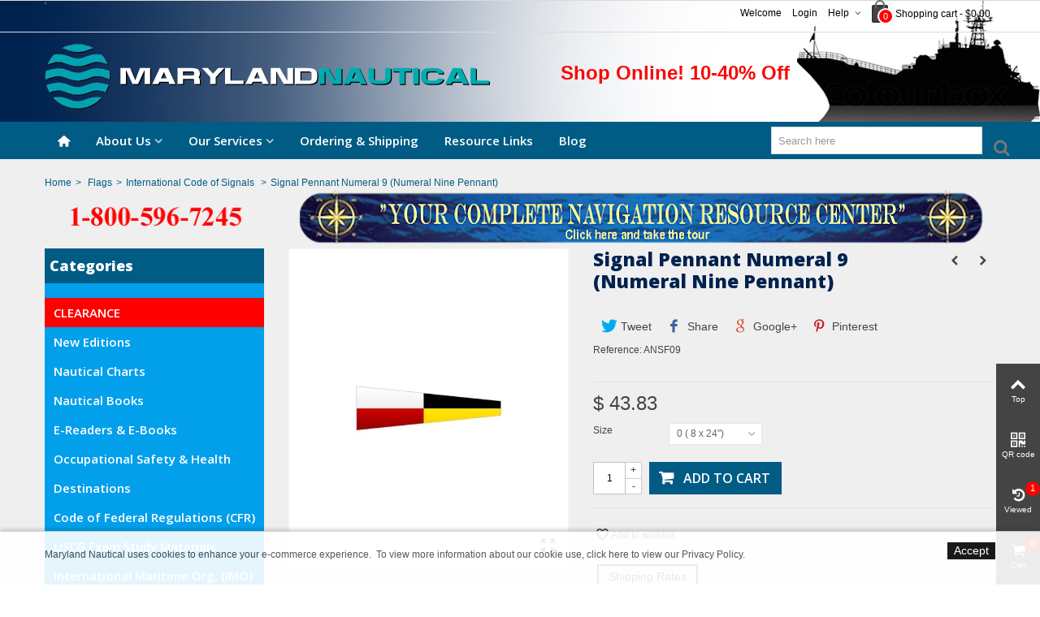

--- FILE ---
content_type: text/html; charset=utf-8
request_url: https://mdnautical.com/international-code-of-signals/19243-signal-pennant-numeral-9-numeral-nine-pennant.html
body_size: 26956
content:
<!DOCTYPE HTML>
<!--[if lt IE 7]> <html class="no-js lt-ie9 lt-ie8 lt-ie7" lang="en-us"><![endif]-->
<!--[if IE 7]><html class="no-js lt-ie9 lt-ie8 ie7" lang="en-us"><![endif]-->
<!--[if IE 8]><html class="no-js lt-ie9 ie8" lang="en-us"><![endif]-->
<!--[if gt IE 8]> <html class="no-js ie9" lang="en-us"><![endif]-->
<html lang="en-us">
	<head>
		<meta charset="utf-8" />
		<title>International Code of Signal Pennant Numeral Nine (Numeral 9)</title>
		<meta name="google-site-verification" content="tLDYe7R-PCaG_TKe4H38iGXJE2I42qtg01rPD0a2OxA" />
					<meta name="description" content="International code of Signal Pennant Numeral 9 (Numeral Nine Pennant)  International Code of Signal Flags have double stitched seams, finished nylon rope distance lines and ash toggles." />
						<meta name="robots" content="index,follow" />
				<meta name="viewport" content="width=device-width, minimum-scale=0.25, maximum-scale=1.6, initial-scale=1.0" />
        		<meta name="apple-mobile-web-app-capable" content="yes" />
		<link rel="icon" type="image/vnd.microsoft.icon" href="/img/favicon.jpg?1614614586" />
		<link rel="shortcut icon" type="image/x-icon" href="/img/favicon.jpg?1614614586" />
		        <link rel="apple-touch-icon" sizes="57x57" href="/modules/stthemeeditor/img/1/touch-icon-iphone-57.png" />
                        <link rel="apple-touch-icon" sizes="72x72" href="/modules/stthemeeditor/img/1/touch-icon-iphone-72.png" />
                        <link rel="apple-touch-icon" sizes="114x114" href="/modules/stthemeeditor/img/1/touch-icon-iphone-114.png" />
                        <link rel="apple-touch-icon" sizes="144x144" href="/modules/stthemeeditor/img/1/touch-icon-iphone-144.png" />
        
									<link rel="stylesheet" href="/themes/panda/css/global.css" type="text/css" media="all" />
							<link rel="stylesheet" href="/themes/panda/css/autoload/highdpi.css" type="text/css" media="all" />
							<link rel="stylesheet" href="/themes/panda/css/autoload/responsive-tables.css" type="text/css" media="all" />
							<link rel="stylesheet" href="/themes/panda/css/autoload/uniform.default.css" type="text/css" media="all" />
							<link rel="stylesheet" href="/themes/panda/css/product.css" type="text/css" media="all" />
							<link rel="stylesheet" href="/themes/panda/css/print.css" type="text/css" media="print" />
							<link rel="stylesheet" href="/js/jquery/plugins/fancybox/jquery.fancybox.css" type="text/css" media="all" />
							<link rel="stylesheet" href="/js/jquery/plugins/bxslider/jquery.bxslider.css" type="text/css" media="all" />
							<link rel="stylesheet" href="/js/jquery/plugins/jqzoom/jquery.jqzoom.css" type="text/css" media="all" />
							<link rel="stylesheet" href="https://fonts.googleapis.com/css?family=Open+Sans:800" type="text/css" media="all" />
							<link rel="stylesheet" href="https://fonts.googleapis.com/css?family=Open+Sans:600" type="text/css" media="all" />
							<link rel="stylesheet" href="/themes/panda/css/responsive.css" type="text/css" media="all" />
							<link rel="stylesheet" href="/themes/panda/css/responsive-md.css" type="text/css" media="all" />
							<link rel="stylesheet" href="/themes/panda/css/responsive-lg.css" type="text/css" media="all" />
							<link rel="stylesheet" href="/themes/panda/css/responsive-lg-max.css" type="text/css" media="all" />
							<link rel="stylesheet" href="/modules/stthemeeditor/views/css/animate.min.css" type="text/css" media="all" />
							<link rel="stylesheet" href="/themes/panda/css/product_list.css" type="text/css" media="all" />
							<link rel="stylesheet" href="/js/jquery/ui/themes/base/jquery.ui.core.css" type="text/css" media="all" />
							<link rel="stylesheet" href="/js/jquery/ui/themes/base/jquery.ui.slider.css" type="text/css" media="all" />
							<link rel="stylesheet" href="/js/jquery/ui/themes/base/jquery.ui.theme.css" type="text/css" media="all" />
							<link rel="stylesheet" href="/themes/panda/css/modules/socialsharing/css/socialsharing.css" type="text/css" media="all" />
							<link rel="stylesheet" href="/modules/paypal/views/css/paypal.css" type="text/css" media="all" />
							<link rel="stylesheet" href="/themes/panda/css/modules/blockwishlist/blockwishlist.css" type="text/css" media="all" />
							<link rel="stylesheet" href="/themes/panda/css/modules/blockcart_mod/blockcart.css" type="text/css" media="all" />
							<link rel="stylesheet" href="/themes/panda/css/modules/stmegamenu/views/css/stmegamenu.css" type="text/css" media="all" />
							<link rel="stylesheet" href="/themes/panda/css/modules/blocksearch_mod/views/css/blocksearch.css" type="text/css" media="all" />
							<link rel="stylesheet" href="/themes/panda/css/modules/productscategory/css/productscategory.css" type="text/css" media="all" />
							<link rel="stylesheet" href="/themes/panda/css/modules/crossselling/crossselling.css" type="text/css" media="all" />
							<link rel="stylesheet" href="/modules/sthoverimage/views/css/style.css" type="text/css" media="all" />
							<link rel="stylesheet" href="/modules/gsnippetsreviews/views/css/font-awesome.css" type="text/css" media="all" />
							<link rel="stylesheet" href="/modules/gsnippetsreviews/views/css/hook.css" type="text/css" media="all" />
							<link rel="stylesheet" href="/modules/gsnippetsreviews/views/css/jquery.star-rating.css" type="text/css" media="all" />
							<link rel="stylesheet" href="/modules/gsnippetsreviews/views/css/snippets.css" type="text/css" media="all" />
							<link rel="stylesheet" href="/modules/stblog/views/css/stblog.css" type="text/css" media="all" />
							<link rel="stylesheet" href="/modules/cookielaw/cookielaw.css" type="text/css" media="all" />
							<link rel="stylesheet" href="/modules/offlinecreditcard/views/css/offlinecreditcard.css" type="text/css" media="all" />
							<link rel="stylesheet" href="/themes/panda/css/modules/stiosslider/views/css/stiosslider.css" type="text/css" media="all" />
							<link rel="stylesheet" href="/modules/stiosslider/views/css/custom.css" type="text/css" media="all" />
			
										<link href="https://mdnautical.com/modules/stthemeeditor/views/css/customer-s1.css" rel="stylesheet" type="text/css" media="all" />
			
								

<meta property="og:type" content="product" />
<meta property="og:url" content="https://mdnautical.com/international-code-of-signals/19243-signal-pennant-numeral-9-numeral-nine-pennant.html" />
<meta property="og:title" content="International Code of Signal Pennant Numeral Nine (Numeral 9)" />
<meta property="og:site_name" content="Maryland Nautical" />
<meta property="og:description" content="International code of Signal Pennant Numeral 9 (Numeral Nine Pennant)  International Code of Signal Flags have double stitched seams, finished nylon rope distance lines and ash toggles." />
<meta property="og:image" content="https://mdnautical.com/30421-large_default/signal-pennant-numeral-9-numeral-nine-pennant.jpg" />
<meta property="product:pretax_price:amount" content="43.83" />
<meta property="product:pretax_price:currency" content="USD" />
<meta property="product:price:amount" content="43.83" />
<meta property="product:price:currency" content="USD" />

<style type="text/css">
#st_mega_menu_wrap #st_ma_29,#st_mega_menu_column_block #st_ma_29,#st_mega_menu_wrap #st_menu_block_29,#st_mega_menu_wrap #st_menu_block_29 a,#st_mega_menu_column_block #st_menu_block_29,#st_mega_menu_column_block #st_menu_block_29 a{color:#ffffff;}#st_mega_menu_wrap #st_ma_29,#st_mega_menu_column_block #st_ma_29{background-color:#ff0000;}
</style>

<style type="text/css">.st_banner_block_10 .style_content, a.st_banner_block_10 , .st_banner_block_10 .style_content a{color:#f8e373;} .st_banner_block_10 .icon_line:after, .st_banner_block_10 .icon_line:before{background-color:#f8e373;} .st_banner_block_10 .line, .st_banner_block_10 .btn{border-color:#f8e373;}#st_banner_10.st_banner_row .row{margin-left:-0px;margin-right:-0px;}#st_banner_10 .banner_col{padding-left:0px;padding-right:0px;}#st_banner_10 .banner_col.banner_b .st_banner_block{margin-bottom:0px;}#st_banner_10{margin-top:-25px;}#st_banner_10{margin-bottom:5px;}</style>

<style type="text/css">#easycontent_8 .style_content, #easycontent_8 .style_content a{color:#f70011;} #easycontent_8 .icon_line:after, #easycontent_8 .icon_line:before{background-color:#f70011;} #easycontent_8 .line{border-color:#f70011;}#easycontent_8 {margin-top:0px;}#easycontent_8 {margin-bottom:0px;}</style>

<style type="text/css">.special-products_block_center_container .products_slider .owl-theme.owl-navigation-tr .owl-controls .owl-buttons div.disabled,.special-products_block_center_container .products_slider .owl-theme.owl-navigation-tr .owl-controls .owl-buttons div.disabled:hover{background-color:transplanted;}</style>

<style type="text/css">.stsocial_list li a,#footer-primary .stsocial_list li a,#footer-secondary .stsocial_list li a,#footer-tertiary .stsocial_list li a{color:#ffffff;}.stsocial_list li a:hover,#footer-primary .stsocial_list li a:hover,#footer-secondary .stsocial_list li a:hover,#footer-tertiary .stsocial_list li a:hover{color:#ffffff;}.stsocial_list li a,#footer-primary .stsocial_list li a,#footer-secondary .stsocial_list li a,#footer-tertiary .stsocial_list li a{background-color:#cccccc;}.stsocial_list_footer_bottom .icon-large{font-size:1.166em;}.stsocial_list li a:hover,#footer-primary .stsocial_list li a:hover,#footer-secondary .stsocial_list li a:hover,#footer-tertiary .stsocial_list li a:hover{background-color:#666666;}.stsocial_list_footer_bottom .icon-large{font-size:1.166em;}</style>

<style type="text/css">.new-products_block_center_container.block .title_block a, .new-products_block_center_container.block .title_block span{color:#00224F;}.new-products_block_center_container .s_title_block a, .new-products_block_center_container .price, .new-products_block_center_container .old_price, .new-products_block_center_container .product_desc{color:#00224f;}.new-products_block_center_container .products_slider .owl-theme.owl-navigation-tr .owl-controls .owl-buttons div.disabled,.new-products_block_center_container .products_slider .owl-theme.owl-navigation-tr .owl-controls .owl-buttons div.disabled:hover{background-color:transplanted;}</style>

<style type="text/css">.parallax_text_con_1 .style_content, .parallax_text_con_1 .style_content a{color:#ffffff;} .parallax_text_con_1 .icon_line:after, .parallax_text_con_1 .icon_line:before{background-color:#ffffff;} .parallax_text_con_1 .line, .parallax_text_con_1 .btn{border-color:#ffffff;}.parallax_text_con_2 .style_content, .parallax_text_con_2 .style_content a{color:#ffffff;} .parallax_text_con_2 .icon_line:after, .parallax_text_con_2 .icon_line:before{background-color:#ffffff;} .parallax_text_con_2 .line, .parallax_text_con_2 .btn{border-color:#ffffff;}#parallax_box_1{background-image: url(https://mdnautical.com/modules/stthemeeditor/patterns/25.png);}#parallax_box_1 .parallax_heading{color:#ffffff;}#owl-parallax-1.owl-theme .owl-controls .owl-page.active span{background-color:#ffffff;}#parallax_box_1{padding-top:60px;}#parallax_box_1{padding-bottom:60px;}</style>

<style type="text/css">.st_owl_carousel_block_10 .style_content, .st_owl_carousel_block_10 .style_content a{color:#00224F;} .st_owl_carousel_block_10 .icon_line:after, .st_owl_carousel_block_10 .icon_line:before{background-color:#00224F;} .st_owl_carousel_block_10 .line, .st_owl_carousel_block_10 .btn{border-color:#00224F;}#st_owl_carousel_block_10 .style_content h1, #st_owl_carousel_block_10 .style_content h2, #st_owl_carousel_block_10 .style_content h3, #st_owl_carousel_block_10 .style_content h4, #st_owl_carousel_block_10 .style_content h5, #st_owl_carousel_block_10 .style_content h6, #st_owl_carousel_block_10 .style_content p{padding: 2px 0.3em;background-color:#ffffff;background-color:rgba(255,255,255,0.4);}#st_owl_carousel_block_10 .style_content p{padding: 0.4em 0.6em;}.st_owl_carousel_block_12 .style_content, .st_owl_carousel_block_12 .style_content a{color:#00224F;} .st_owl_carousel_block_12 .icon_line:after, .st_owl_carousel_block_12 .icon_line:before{background-color:#00224F;} .st_owl_carousel_block_12 .line, .st_owl_carousel_block_12 .btn{border-color:#00224F;}#st_owl_carousel_block_12 .style_content h1, #st_owl_carousel_block_12 .style_content h2, #st_owl_carousel_block_12 .style_content h3, #st_owl_carousel_block_12 .style_content h4, #st_owl_carousel_block_12 .style_content h5, #st_owl_carousel_block_12 .style_content h6, #st_owl_carousel_block_12 .style_content p{padding: 2px 0.3em;background-color:#ffffff;background-color:rgba(255,255,255,0.4);}#st_owl_carousel_block_12 .style_content p{padding: 0.4em 0.6em;}.st_owl_carousel_block_13 .style_content, .st_owl_carousel_block_13 .style_content a{color:#00224F;} .st_owl_carousel_block_13 .icon_line:after, .st_owl_carousel_block_13 .icon_line:before{background-color:#00224F;} .st_owl_carousel_block_13 .line, .st_owl_carousel_block_13 .btn{border-color:#00224F;}#st_owl_carousel_block_13 .style_content h1, #st_owl_carousel_block_13 .style_content h2, #st_owl_carousel_block_13 .style_content h3, #st_owl_carousel_block_13 .style_content h4, #st_owl_carousel_block_13 .style_content h5, #st_owl_carousel_block_13 .style_content h6, #st_owl_carousel_block_13 .style_content p{padding: 2px 0.3em;background-color:#FFFFFF;background-color:rgba(255,255,255,0.4);}#st_owl_carousel_block_13 .style_content p{padding: 0.4em 0.6em;}#st_owl_carousel-1.owl-theme .owl-controls .owl-page span{background-color:005c85;}#st_owl_carousel-1.owl-theme .owl-controls .owl-page.active span{background-color:029feb;}#st_owl_carousel-1.owl-theme.owl-navigation-lr .owl-controls .owl-buttons div{color:ffffff;}#st_owl_carousel-1.owl-theme.owl-navigation-lr .owl-controls .owl-buttons div:hover{color:005c85;}#st_owl_carousel-1.owl-theme.owl-navigation-lr .owl-controls .owl-buttons div{background-color:029feb;}#st_owl_carousel-1.owl-theme.owl-navigation-lr .owl-controls .owl-buttons div{background-color:rgba(2,159,235,0.4);}#st_owl_carousel-1.owl-theme.owl-navigation-lr .owl-controls .owl-buttons div:hover{background-color:rgba(2,159,235,0.8);}#st_owl_carousel_1{margin-top:0px;}#st_owl_carousel_1{margin-bottom:0px;}</style>



<style type="text/css">body#index .st_blog_recent_article_container .products_slider .owl-theme.owl-navigation-tr .owl-controls .owl-buttons div.disabled,body#index .st_blog_recent_article_container .products_slider .owl-theme.owl-navigation-tr .owl-controls .owl-buttons div.disabled:hover{background-color:transplanted;}</style>

<style type="text/css">body#index .st_blog_featured_article_container .products_slider .owl-theme.owl-navigation-tr .owl-controls .owl-buttons div.disabled,body#index .st_blog_featured_article_container .products_slider .owl-theme.owl-navigation-tr .owl-controls .owl-buttons div.disabled:hover{background-color:transplanted;}</style>

<style type="text/css">.brands_slider_container .products_slider .owl-theme.owl-navigation-tr .owl-controls .owl-buttons div.disabled,.brands_slider_container .products_slider .owl-theme.owl-navigation-tr .owl-controls .owl-buttons div.disabled:hover{background-color:transplanted;}</style>

<!-- AddThis Header BEGIN -->
<meta property="og:site_name" content="Maryland Nautical" />
<meta property="og:url" content="http://mdnautical.com/international-code-of-signals/19243-signal-pennant-numeral-9-numeral-nine-pennant.html" />
<meta property="og:type" content="product" />
<meta property="og:title" content="Signal Pennant Numeral 9 (Numeral Nine Pennant)" />
<meta property="og:description" content="" />
<meta property="og:image" content="https://mdnautical.com/30421-thickbox_default/i.jpg" />

<!-- AddThis Header END -->
<style type="text/css">#st_news_letter_1 {background-color:#029feb;}#st_news_letter_1{color:#00224F;}#st_news_letter_1 .st_news_letter_form_inner{width:258px;}#st_news_letter_1 .st_news_letter_input{height:35px;}#st_news_letter_1 .st_news_letter_submit{height:35px;line-height:31px;}#st_news_letter_1 .st_news_letter_input{color:#000000;}#st_news_letter_1 .st_news_letter_input{background-color:#ffffff;}#st_news_letter_1 .st_news_letter_input, #st_news_letter_1 .st_news_letter_submit{border-color:#029feb;}#st_news_letter_1 .st_news_letter_submit{color:#00224F;}#st_news_letter_1 .st_news_letter_submit{background-color:#029feb;border-color:#029feb;}</style>

<style type="text/css">.countdown_timer.countdown_style_0 div{padding-top:11px;padding-bottom:11px;}.countdown_timer.countdown_style_0 div span{height:22px;line-height:22px;}.countdown_timer.countdown_style_0 div{border-right:none;}</style>


			



<script type="a7029c4b63a4c88501115fc0-text/javascript" data-keepinline="true">
	// instantiate object
	var oGsr = {};
	var bt_msgs = {"delay":"You have not filled out a numeric for delay option","fbId":"You have not filled out a numeric for Facebook App ID option","fbsecret":"You have not filled out Facebook App Secret option","reviewDate":"You have not filled out the review's date","title":"You have not filled out the title","comment":"You have not filled out the comment","report":"You have not filled out the report comment","rating":"You have not selected the rating for the review","checkreview":"You have not selected one review","email":"You have not filled out your email","status":"You didn't select any status","vouchercode":"You have not filled out the voucher code","voucheramount":"You have left 0 as value for voucher's value","voucherminimum":"Minimum amount is not a numeric","vouchermaximum":"Maximum quantity is not a numeric","vouchervalidity":"You have left 0 as value for voucher's validity","importMatching":"You have not filled the number of columns out","reviewModerationTxt":{"1":"You have not filled out your legal text for using a moderation with language English (English). Click on the language drop-down list in order to fill out the correct language field(s)."},"reviewModifyTxt":{"1":"You have not filled out your legal text for using a review modification tool with language English (English). Click on the language drop-down list in order to fill out the correct language field(s)."},"emailTitle":{"1":"You have not filled out your title or text with language English (English). Click on the language drop-down list in order to fill out the correct language field(s)."},"emaillCategory":{"1":"You have not filled out your category label with language English (English). Click on the language drop-down list in order to fill out the correct language field(s)."},"emaillProduct":{"1":"You have not filled out your product label with language English (English). Click on the language drop-down list in order to fill out the correct language field(s)."},"emaillSentence":{"1":"You have not filled out your custom body sentence with language English (English). Click on the language drop-down list in order to fill out the correct language field(s)."}};
	var bt_sImgUrl = '/modules/gsnippetsreviews/views/img/';
	var bt_sWebService = '/modules/gsnippetsreviews/ws-gsnippetsreviews.php?bt_token=3fdf871f2d73a99a5cc5b70623982830';
	var sGsrModuleName = 'gsr';
	var bt_aFancyReviewForm = {};
	var bt_aFancyReviewTabForm = {};
	var bt_oScrollTo = {};
	bt_oScrollTo.execute = false;
	var bt_oUseSocialButton = {};
	var bt_oActivateReviewTab = {};
	bt_oActivateReviewTab.run = false;
	var bt_oDeactivateReviewTab = {};
	bt_oDeactivateReviewTab.run = false;
	var bt_aReviewReport = new Array();
	var bt_oCallback = {};
	bt_oCallback.run = false;
	var bt_aStarsRating = new Array();
	var bt_oBxSlider = {};
	bt_oBxSlider.run = false;
</script>


					
					
<script type="a7029c4b63a4c88501115fc0-text/javascript" src="/modules/eicaptcha//views/js/eicaptcha-modules.js"></script>
    <link rel="amphtml"
          href="https://mdnautical.com/amp/product/international-code-of-signals/19243-signal-pennant-numeral-9-numeral-nine-pennant.amphtml">
<link rel="canonical" href="https://mdnautical.com/international-code-of-signals/19243-signal-pennant-numeral-9-numeral-nine-pennant.html">
<link rel="alternate" href="https://mdnautical.com/international-code-of-signals/19243-signal-pennant-numeral-9-numeral-nine-pennant.html" hreflang="en-us">
<link rel="alternate" href="https://mdnautical.com/international-code-of-signals/19243-signal-pennant-numeral-9-numeral-nine-pennant.html" hreflang="x-default">

		

<!-- Start Alexa Certify Javascript -->

<!-- End Alexa Certify Javascript -->

	</head>
	<body id="product" class="product product-19243 product-signal-pennant-numeral-9-numeral-nine-pennant category-611 category-international-code-of-signals show-left-column hide-right-column lang_en
				
	 slide_lr_column ">
					<!--[if lt IE 9]>
		<p class="alert alert-warning">Please upgrade to Internet Explorer version 9 or download Firefox, Opera, Safari or Chrome.</p>
		<![endif]-->
		<div id="st-container" class="st-container st-effect-0">
			<div class="st-pusher">
				<div class="st-content"><!-- this is the wrapper for the content -->
					<div class="st-content-inner">
		<div id="body_wrapper">
						<div class="header-container ">
				<header id="header">
																				<div id="top_bar" class="nav vertical-s" >
						<div class="wide_container">
							<div class="container">
								<div class="row">
									<nav id="nav_left" class="clearfix">
<!-- MODULE Ajax google translate -->
<div id="google_translate_element" style="float:right; margin:2px 0 6px;border:1px solid #646464;"></div>

<!-- /MODULE Ajax google translate -->

</nav>
									<nav id="nav_right" class="clearfix">
<!-- MODULE Block cart -->
	<div class="shopping_cart  top_bar_item  hidden-sm hidden-xs">
		<a href="https://mdnautical.com/quick-order" id="shopping_cart" title="View my shopping cart" rel="nofollow" class="header_item">
			<div class="ajax_cart_bag">
				<span class="ajax_cart_quantity amount_circle ">0</span>
				<span class="ajax_cart_bg_handle"></span>
			</div>
			<span class="cart_text">Shopping cart</span>
			<span class="ajax_cart_quantity">0</span>
			<span class="ajax_cart_product_txt">item(s)</span>
			<span class="ajax_cart_split">-</span>
			<span class="ajax_cart_total">
									$0.00
							</span>
					</a>
					<div id="cart_block" class="cart_block exclusive">
				<div class="block_content">
					<!-- block list of products -->
					<div class="cart_block_list">
												<p class="cart_block_no_products alert alert-warning">
							No products
						</p>
																		<div class="cart-prices  unvisible">
							<div class="cart-prices-line first-line">
								<span class="price cart_block_shipping_cost ajax_cart_shipping_cost unvisible">
																			To be determined																	</span>
								<span class="unvisible">
									Shipping
								</span>
							</div>
																						<div class="cart-prices-line">
									<span class="price cart_block_tax_cost ajax_cart_tax_cost">$0.00</span>
									<span>Tax</span>
								</div>
														<div class="cart-prices-line last-line">
								<span class="price cart_block_total ajax_block_cart_total">$0.00</span>
								<span>Total</span>
							</div>
															<p>
																	Prices are tax included
																</p>
													</div>
						<p class="cart-buttons  unvisible ">
							<a id="button_order_cart" class="btn btn-default" href="https://mdnautical.com/quick-order" title="Check out" rel="nofollow">Check out</a>
						</p>
					</div>
				</div>
			</div><!-- .cart_block -->
			</div>


<!-- /MODULE Block cart -->

<!-- Block stlinkgroups top module -->
    <div id="multilink_1" class="stlinkgroups_top dropdown_wrap first-item top_bar_item">
        <div class="dropdown_tri  dropdown_tri_in  header_item">
                Help
                </div>
                <div class="dropdown_list">
            <ul class="dropdown_list_ul custom_links_list">
    		    			<li>
            		<a href="https://mdnautical.com/contact-us" title="Contact us"  >
                        Contact us
            		</a>
    			</li>
    		    			<li>
            		<a href="https://mdnautical.com/content/1-return-policy" title="Return Policy"  >
                        Return Policy
            		</a>
    			</li>
    		
    		</ul>
        </div>
            </div>

<!-- /Block stlinkgroups top module --><!-- Block user information module NAV  -->
			<a class="login top_bar_item" href="https://mdnautical.com/my-account" rel="nofollow" title="Log in to your customer account">
			<span class="header_item">Login</span>
		</a>
		<span class="welcome top_bar_item  hidden_extra_small "><span class="header_item">Welcome</span></span>	<!-- /Block usmodule NAV -->
</nav>
								</div>
							</div>
						</div>
					</div>
					
		            		            		            <section id="mobile_bar" class="animated fast">
		            	<div class="container">
		                	<div id="mobile_bar_container" class=" mobile_bar_center_layout">
		                				                		<div id="mobile_bar_left">
		                			<div id="mobile_bar_left_inner">
<a id="mobile_bar_menu_tri" class="mobile_bar_tri" href="javascript:;" rel="nofollow">
    <i class="icon-menu icon_btn icon-1x"></i>
    <span class="mobile_bar_tri_text">Menu</span>
</a></div>
		                		</div>
		                				                		<div id="mobile_bar_center">
		                			<a id="mobile_header_logo" href="https://mdnautical.com/" title="Maryland Nautical">
										<img class="logo replace-2x" src="https://mdnautical.com/img/maryland-nautical-logo-1458884740.jpg"  data-2x="https://mdnautical.com/modules/stthemeeditor/img/07c01ea3fcfe2063498466a2649a76e6.png" alt="Maryland Nautical" width="548" height="81"/>
									</a>
		                		</div>
		                		<div id="mobile_bar_right">
		                			<div id="mobile_bar_right_inner">
<!-- /MODULE mobile cart -->
<a id="mobile_bar_cart_tri" href="javascript:;" rel="nofollow" title="Cart">
	<div class="ajax_cart_bag">
		<span class="ajax_cart_quantity amount_circle ">0</span>
		<span class="ajax_cart_bg_handle"></span>
	</div>
	<span class="mobile_bar_tri_text">Cart</span>
</a>
<!-- /MODULE mobile cart --></div>
		                		</div>
		                	</div>
		                </div>
		            </section>
		            
					<div id="header_primary" class="animated fast">
						<div class="wide_container">
							<div class="container">
								<div id="header_primary_row" class="row">
									<div id="header_left" class="col-sm-12 col-md-6 clearfix">
																					<a id="logo_left" href="https://mdnautical.com/" title="Maryland Nautical">
												<img class="logo replace-2x" src="https://mdnautical.com/img/maryland-nautical-logo-1458884740.jpg"  data-2x="https://mdnautical.com/modules/stthemeeditor/img/07c01ea3fcfe2063498466a2649a76e6.png" alt="Maryland Nautical" width="548" height="81"/>
											</a>
																													</div>
																		<div id="header_right" class="col-sm-12 col-md-6">
										<div id="header_top" class="row">
																						<div id="header_top_right" class="col-sm-12 col-md-12 clearfix">
												
<!-- MODULE st easy content -->
                        <aside id="easycontent_8" class="easycontent_8   easycontent  section">
                            	<div class="style_content  text-right   block_content">
                    <h5 style="text-align: right;"><strong><span style="color: #ffffff;"><span style="color: #f80808;">Shop Online! 10-40% Off</span></span></strong></h5>
            	</div>
            </aside>
            
<!-- MODULE st easy content -->
	<div id="gsr">
			
			
	
	</div>

											</div>
										</div>
																			</div>
								</div>
							</div>
						</div>
					</div>
		            		            <section id="top_extra">
		                
<!-- Menu -->
<div id="st_mega_menu_container" class="animated fast">
	<div class="container">
		<nav id="st_mega_menu_wrap" role="navigation">
	    	<ul class="st_mega_menu clearfix mu_level_0">
					<li id="st_menu_6" class="ml_level_0 m_alignment_0">
			<a id="st_ma_6" href="http://mdnautical.com/" class="ma_level_0 ma_icon" title=""><i class="icon-home"></i></a>
					</li>
					<li id="st_menu_2" class="ml_level_0 m_alignment_1">
			<a id="st_ma_2" href="javascript:;" class="ma_level_0 is_parent" title="About Us">About Us</a>
												<ul id="st_menu_multi_level_2" class="stmenu_sub stmenu_multi_level">
																																																	<li class="ml_level_1">
																				<a id="st_ma_37" href="https://mdnautical.com/content/54-history" title="History"  class="ma_level_1 ma_item ">History</a>
																			</li>
															
																																																							<li class="ml_level_1">
																				<a id="st_ma_62" href="https://mdnautical.com/content/55-virtual-tour" title="Virtual Tour"  class="ma_level_1 ma_item ">Our Store</a>
																			</li>
															
																																																							<li class="ml_level_1">
																				<a id="st_ma_64" href="https://mdnautical.com/content/22-customer-testimonials" title="Customer Testimonials"  class="ma_level_1 ma_item ">Customer Testimonials</a>
																			</li>
															
																																																							<li class="ml_level_1">
																				<a id="st_ma_65" href="https://mdnautical.com/content/25-maryland-nautical-sales-attains-iso-9001-certification" title="Maryland Nautical Sales attains ISO 9001 Certification"  class="ma_level_1 ma_item ">ISO 9001 Certification</a>
																			</li>
															
											
					</ul>
									</li>
					<li id="st_menu_33" class="ml_level_0 m_alignment_1">
			<a id="st_ma_33" href="javascript:;" class="ma_level_0 is_parent" title="Our Services">Our Services</a>
												<ul id="st_menu_multi_level_33" class="stmenu_sub stmenu_multi_level">
																																																	<li class="ml_level_1">
																				<a id="st_ma_34" href="https://mdnautical.com/content/57-vessel-chart-folio-management-service-turbo-trac-" title="Vessel Chart Folio Management Service (Turbo Trac) "  class="ma_level_1 ma_item ">Vessel Chart Folio Management</a>
																			</li>
															
																																																							<li class="ml_level_1">
																				<a id="st_ma_36" href="https://mdnautical.com/content/58-printing-services" title="Printing Services"  class="ma_level_1 ma_item ">Printing Services </a>
																			</li>
															
																																																							<li class="ml_level_1">
																				<a id="st_ma_39" href="https://mdnautical.com/content/59-chart-updating" title="Chart Updating"  class="ma_level_1 ma_item ">Chart Updating</a>
																			</li>
															
																																																							<li class="ml_level_1">
																				<a id="st_ma_40" href="https://mdnautical.com/content/63-compass-repair-services" title="Compass Repair Services"  class="ma_level_1 ma_item ">Compass Repair</a>
																			</li>
															
																																																							<li class="ml_level_1">
																				<a id="st_ma_61" href="https://mdnautical.com/content/60-ship-service" title="Ship Service"  class="ma_level_1 ma_item ">Ship Service</a>
																			</li>
															
											
					</ul>
									</li>
					<li id="st_menu_12" class="ml_level_0 m_alignment_1">
			<a id="st_ma_12" href="https://mdnautical.com/content/8-ordering-shipping" class="ma_level_0" title="Ordering &amp; Shipping">Ordering &amp; Shipping</a>
					</li>
					<li id="st_menu_60" class="ml_level_0 m_alignment_1">
			<a id="st_ma_60" href="https://mdnautical.com/content/10-resource-links" class="ma_level_0" title="Resource Links">Resource Links</a>
					</li>
					<li id="st_menu_63" class="ml_level_0 m_alignment_1">
			<a id="st_ma_63" href="https://mdnautical.com/blog" class="ma_level_0" title="Blog">Blog</a>
					</li>
	
</ul>
		</nav>
	</div>
</div>
<!--/ Menu -->

<!-- Block search module TOP -->
<div id="search_block_main_menu"><div class="container"><div id="search_block_top" class=" top_bar_item clearfix">
	<form id="searchbox" method="get" action="https://mdnautical.com/search" >
		<div id="searchbox_inner" class="clearfix">
			<input type="hidden" name="controller" value="search" />
			<input type="hidden" name="orderby" value="position" />
			<input type="hidden" name="orderway" value="desc" />
			<input class="search_query form-control" type="text" id="search_query_top" name="search_query" placeholder="Search here" value="" autocomplete="off" />
			<button type="submit" name="submit_search" class="button-search">
				<i class="icon-search-1 icon-large"></i>
			</button>
			<div class="hidden more_prod_string">More products »</div>
		</div>
	</form>
    
</div>
</div></div><!-- /Block search module TOP -->
		            </section>
		            				</header>
			</div>
			                        	
                        <!-- Breadcrumb -->
                        <div id="breadcrumb_wrapper" class=""><div class="container"><div class="row">
                <div class="col-xs-12 clearfix">
                	

<!-- Breadcrumb -->
<section class="breadcrumb"  xmlns:v="http://schema.org/breadcrumb">
    <ul itemprop="breadcrumb">
	<li><a class="home" href="https://mdnautical.com/" title="Return to Home" rel="v:url" property="v:title">Home</a></li><li class="navigation-pipe">></li>
					<li typeof="v:Breadcrumb"><a rel="v:url" property="v:title" href="https://mdnautical.com/208-flags-international-foreign-flags" title="Flags">Flags</a></li><li class="navigation-pipe">></li><li typeof="v:Breadcrumb"><a rel="v:url" property="v:title" href="https://mdnautical.com/611-international-code-of-signals" title="International Code of Signals ">International Code of Signals </a></li><li class="navigation-pipe">></li><li><span>Signal Pennant Numeral 9 (Numeral Nine Pennant)</span></li>
			    </ul>
</section>
<!-- /Breadcrumb -->
                </div>
            </div></div></div>
            			<!--/ Breadcrumb -->
			<div class="columns-container">
				<div id="columns" class="container">
															<div id="slider_row" class="row">
						<div id="top_column" class="clearfix col-xs-12 col-sm-12"><!-- MODULE st banner -->
                        <div id="st_banner_10" class="st_banner_row  block   ">
                                    <div class="row block_content">
                        <div id="banner_box_10" class="col-sm-12 banner_col" data-height="100">
                                <a id="st_banner_block_10" href="https://mdnautical.com/content/55-virtual-tour" class="st_banner_block_10 st_banner_block" target="_self" title="your_complete_navigation_resource_center" style="height:70px;">
    <div class="st_banner_image" style="background-image:url(https://mdnautical.com/upload/stbanner/71979430866ae90f1c439baa4b5df02f.png);"></div>
    </a>

                        </div>
                    </div>
                            </div>
            
<!--/ MODULE st banner --></div>
					</div>
										<div class="row">
												<div id="left_column" class="column  col-xxs-8 col-xs-6 col-sm-3">
<!-- Menu -->
<div id="st_mega_menu_column" class="block column_block">
	<h3 class="title_block">
		<span>
			Categories
		</span>
	</h3>
	<div id="st_mega_menu_column_block" class="block_content">
    	<div id="st_mega_menu_column_desktop">
    		<ul class="st_mega_menu clearfix mu_level_0">
					<li id="st_menu_29" class="ml_level_0 m_alignment_0">
			<a id="st_ma_29" href="https://mdnautical.com/861-clearance-all-sales-final" class="ma_level_0" title="CLEARANCE - ALL SALES FINAL">CLEARANCE </a>
					</li>
					<li id="st_menu_7" class="ml_level_0 m_alignment_0">
			<a id="st_ma_7" href="https://mdnautical.com/823-new-editions" class="ma_level_0" title="New Editions">New Editions</a>
					</li>
					<li id="st_menu_14" class="ml_level_0 m_alignment_0">
			<a id="st_ma_14" href="https://mdnautical.com/211-nautical-charts" class="ma_level_0" title="Nautical Charts">Nautical Charts</a>
					</li>
					<li id="st_menu_16" class="ml_level_0 m_alignment_0">
			<a id="st_ma_16" href="https://mdnautical.com/404-nautical-books" class="ma_level_0" title="Nautical Books">Nautical Books</a>
					</li>
					<li id="st_menu_8" class="ml_level_0 m_alignment_0">
			<a id="st_ma_8" href="https://mdnautical.com/875-e-readers-e-books" class="ma_level_0" title="E-Readers &amp; E-Books">E-Readers &amp; E-Books</a>
					</li>
					<li id="st_menu_13" class="ml_level_0 m_alignment_0">
			<a id="st_ma_13" href="https://mdnautical.com/822-occupational-safety-health-administration-osha" class="ma_level_0" title="Occupational Safety &amp; Health Administration (OSHA)">Occupational Safety &amp; Health Administration (OSHA)</a>
					</li>
					<li id="st_menu_68" class="ml_level_0 m_alignment_0">
			<a id="st_ma_68" href="https://mdnautical.com/805-destinations" class="ma_level_0" title="Destinations">Destinations</a>
					</li>
					<li id="st_menu_17" class="ml_level_0 m_alignment_0">
			<a id="st_ma_17" href="https://mdnautical.com/495-code-of-federal-regulations-cfr" class="ma_level_0" title="Code of Federal Regulations (CFR)">Code of Federal Regulations (CFR)</a>
					</li>
					<li id="st_menu_18" class="ml_level_0 m_alignment_0">
			<a id="st_ma_18" href="https://mdnautical.com/782-uscg-exam-study-materials" class="ma_level_0" title="USCG Exam Study Materials">USCG Exam Study Materials</a>
					</li>
					<li id="st_menu_19" class="ml_level_0 m_alignment_0">
			<a id="st_ma_19" href="https://mdnautical.com/753-international-maritime-org-imo" class="ma_level_0" title="International Maritime Org. (IMO)">International Maritime Org. (IMO)</a>
					</li>
					<li id="st_menu_20" class="ml_level_0 m_alignment_0">
			<a id="st_ma_20" href="https://mdnautical.com/752-sealite-marine-lights" class="ma_level_0" title="Sealite Aids to Marine Navigation">Sealite Aids to Marine Navigation</a>
					</li>
					<li id="st_menu_21" class="ml_level_0 m_alignment_0">
			<a id="st_ma_21" href="https://mdnautical.com/208-flags-international-foreign-flags" class="ma_level_0" title="Flags">Flags</a>
					</li>
					<li id="st_menu_22" class="ml_level_0 m_alignment_0">
			<a id="st_ma_22" href="https://mdnautical.com/343-digital-charts" class="ma_level_0" title="Digital Charts">Digital Charts</a>
					</li>
					<li id="st_menu_23" class="ml_level_0 m_alignment_0">
			<a id="st_ma_23" href="https://mdnautical.com/349-nautical-software" class="ma_level_0" title="Nautical Software">Nautical Software</a>
					</li>
					<li id="st_menu_24" class="ml_level_0 m_alignment_0">
			<a id="st_ma_24" href="https://mdnautical.com/350-marine-supplies" class="ma_level_0" title="Marine Supplies">Marine Supplies</a>
					</li>
					<li id="st_menu_25" class="ml_level_0 m_alignment_0">
			<a id="st_ma_25" href="https://mdnautical.com/392-navigation-equipment" class="ma_level_0" title="Navigation Equipment">Navigation Equipment</a>
					</li>
					<li id="st_menu_26" class="ml_level_0 m_alignment_0">
			<a id="st_ma_26" href="https://mdnautical.com/608-intracoastal-waterway" class="ma_level_0" title="Intracoastal Waterway">Intracoastal Waterway</a>
					</li>
					<li id="st_menu_27" class="ml_level_0 m_alignment_0">
			<a id="st_ma_27" href="https://mdnautical.com/638-ocean-cruising" class="ma_level_0" title="Ocean Cruising">Ocean Cruising</a>
					</li>
					<li id="st_menu_28" class="ml_level_0 m_alignment_0">
			<a id="st_ma_28" href="https://mdnautical.com/641-great-circle-route" class="ma_level_0" title="Great Circle Route">Great Circle Route</a>
					</li>
					<li id="st_menu_30" class="ml_level_0 m_alignment_0">
			<a id="st_ma_30" href="https://mdnautical.com/78-gift-shop" class="ma_level_0" title="Gift Shop">Gift Shop</a>
					</li>
	
</ul>
    	</div>
    	<div id="st_mega_menu_column_mobile">
	    	
<!-- MODULE st megamenu -->
<ul id="st_mobile_menu_ul" class="mo_mu_level_0">
					<li class="mo_ml_level_0 mo_ml_column">
			<a id="st_mo_ma_29" href="https://mdnautical.com/861-clearance-all-sales-final" class="mo_ma_level_0" title="CLEARANCE - ALL SALES FINAL">CLEARANCE </a>
					</li>
					<li class="mo_ml_level_0 mo_ml_column">
			<a id="st_mo_ma_7" href="https://mdnautical.com/823-new-editions" class="mo_ma_level_0" title="New Editions">New Editions</a>
					</li>
					<li class="mo_ml_level_0 mo_ml_column">
			<a id="st_mo_ma_14" href="https://mdnautical.com/211-nautical-charts" class="mo_ma_level_0" title="Nautical Charts">Nautical Charts</a>
					</li>
					<li class="mo_ml_level_0 mo_ml_column">
			<a id="st_mo_ma_16" href="https://mdnautical.com/404-nautical-books" class="mo_ma_level_0" title="Nautical Books">Nautical Books</a>
					</li>
					<li class="mo_ml_level_0 mo_ml_column">
			<a id="st_mo_ma_8" href="https://mdnautical.com/875-e-readers-e-books" class="mo_ma_level_0" title="E-Readers &amp; E-Books">E-Readers &amp; E-Books</a>
					</li>
					<li class="mo_ml_level_0 mo_ml_column">
			<a id="st_mo_ma_13" href="https://mdnautical.com/822-occupational-safety-health-administration-osha" class="mo_ma_level_0" title="Occupational Safety &amp; Health Administration (OSHA)">Occupational Safety &amp; Health Administration (OSHA)</a>
					</li>
					<li class="mo_ml_level_0 mo_ml_column">
			<a id="st_mo_ma_68" href="https://mdnautical.com/805-destinations" class="mo_ma_level_0" title="Destinations">Destinations</a>
					</li>
					<li class="mo_ml_level_0 mo_ml_column">
			<a id="st_mo_ma_17" href="https://mdnautical.com/495-code-of-federal-regulations-cfr" class="mo_ma_level_0" title="Code of Federal Regulations (CFR)">Code of Federal Regulations (CFR)</a>
					</li>
					<li class="mo_ml_level_0 mo_ml_column">
			<a id="st_mo_ma_18" href="https://mdnautical.com/782-uscg-exam-study-materials" class="mo_ma_level_0" title="USCG Exam Study Materials">USCG Exam Study Materials</a>
					</li>
					<li class="mo_ml_level_0 mo_ml_column">
			<a id="st_mo_ma_19" href="https://mdnautical.com/753-international-maritime-org-imo" class="mo_ma_level_0" title="International Maritime Org. (IMO)">International Maritime Org. (IMO)</a>
					</li>
					<li class="mo_ml_level_0 mo_ml_column">
			<a id="st_mo_ma_20" href="https://mdnautical.com/752-sealite-marine-lights" class="mo_ma_level_0" title="Sealite Aids to Marine Navigation">Sealite Aids to Marine Navigation</a>
					</li>
					<li class="mo_ml_level_0 mo_ml_column">
			<a id="st_mo_ma_21" href="https://mdnautical.com/208-flags-international-foreign-flags" class="mo_ma_level_0" title="Flags">Flags</a>
					</li>
					<li class="mo_ml_level_0 mo_ml_column">
			<a id="st_mo_ma_22" href="https://mdnautical.com/343-digital-charts" class="mo_ma_level_0" title="Digital Charts">Digital Charts</a>
					</li>
					<li class="mo_ml_level_0 mo_ml_column">
			<a id="st_mo_ma_23" href="https://mdnautical.com/349-nautical-software" class="mo_ma_level_0" title="Nautical Software">Nautical Software</a>
					</li>
					<li class="mo_ml_level_0 mo_ml_column">
			<a id="st_mo_ma_24" href="https://mdnautical.com/350-marine-supplies" class="mo_ma_level_0" title="Marine Supplies">Marine Supplies</a>
					</li>
					<li class="mo_ml_level_0 mo_ml_column">
			<a id="st_mo_ma_25" href="https://mdnautical.com/392-navigation-equipment" class="mo_ma_level_0" title="Navigation Equipment">Navigation Equipment</a>
					</li>
					<li class="mo_ml_level_0 mo_ml_column">
			<a id="st_mo_ma_26" href="https://mdnautical.com/608-intracoastal-waterway" class="mo_ma_level_0" title="Intracoastal Waterway">Intracoastal Waterway</a>
					</li>
					<li class="mo_ml_level_0 mo_ml_column">
			<a id="st_mo_ma_27" href="https://mdnautical.com/638-ocean-cruising" class="mo_ma_level_0" title="Ocean Cruising">Ocean Cruising</a>
					</li>
					<li class="mo_ml_level_0 mo_ml_column">
			<a id="st_mo_ma_28" href="https://mdnautical.com/641-great-circle-route" class="mo_ma_level_0" title="Great Circle Route">Great Circle Route</a>
					</li>
					<li class="mo_ml_level_0 mo_ml_column">
			<a id="st_mo_ma_30" href="https://mdnautical.com/78-gift-shop" class="mo_ma_level_0" title="Gift Shop">Gift Shop</a>
					</li>
	
</ul>
<!-- /MODULE st megamenu -->
    	</div>
	</div>
</div>
<!--/ Menu -->
<!-- wozia custom module : advertising -->
<div id="adv" class="adv">
	<p style="text-align: center;"> </p>
<p style="text-align: center;"><img src="https://mdnautical.com/img/cms/iso9001 image.jpg" width="175" height="122" /></p>
<p style="text-align: center;"> </p>
<p style="text-align: center;"> </p>
<p style="text-align: center;"> </p>
<p style="text-align: center;"><img src="https://mdnautical.com/img/cms/shipserv logo mns.jpg" width="240" height="80" /></p>
<p style="text-align: center;"> </p>
<p style="text-align: center;"> </p>
<p style="text-align: center;"> </p>
<p style="text-align: center;"><img src="https://mdnautical.com/img/cms/impa new.jpg" alt="" width="250" height="131" /></p>
<p style="text-align: center;"> </p>
<p style="text-align: center;"> </p>
<p style="text-align: center;"> </p>
</div>
<!-- /wozia custom module -->
	            	        	            <div id="st_news_letter_1" class="st_news_letter_1  block st_news_letter  column_block   text-center ">
	            	<div class="st_news_letter_box">
	            	<div class="st_news_letter_content style_content"><p class="title_block" style="text-align: center; font-size: 1em;"><span>Sign up for our Newsletter</span></p>
<p></p></div>	            	                    <div class="alert alert-danger hidden"></div>
                    <div class="alert alert-success hidden"></div>
	            	<form action="https://mdnautical.com//modules/stnewsletter/stnewsletter-ajax.php" method="post" class="st_news_letter_form">
						<div class="form-group st_news_letter_form_inner" >
							<input class="inputNew form-control st_news_letter_input" type="text" name="email" size="18" value="" placeholder="Your e-mail" />
			                <button type="submit" name="submitStNewsletter" class="btn btn-medium st_news_letter_submit">
			                    Subscribe
			                </button>
							<input type="hidden" name="action" value="0" />
						</div>
					</form>
										</div>
	            </div>
	                    


<!-- MODULE st easy content -->
                        <aside id="easycontent_11" class="easycontent_11   easycontent  column_block  section">
                            	<div class="style_content   block_content">
                    <p style="text-align: center;"><span style="color: #00224f;"><a href="https://mdnautical.com/content/46-the-navigator-" target="_blank">Click here to view "The Navigator" Newsletter</a></span></p>
<p><a href="https://mdnautical.com/content/46-the-navigator-" target="_blank"><img width="300" height="59" style="margin-right: auto; margin-left: auto; display: block;" src="https://mdnautical.com/img/cms/newsletter_header_small.jpg" /></a></p>
<p></p>
            	</div>
            </aside>
            
<!-- MODULE st easy content -->
	<div id="gsr">
			
			
	
	</div>
</div>
																		<div id="center_column" class="center_column col-xs-12 col-sm-9">
	



							
													
                                                
	<div itemscope itemtype="https://schema.org/Product">
	<meta itemprop="url" content="https://mdnautical.com/international-code-of-signals/19243-signal-pennant-numeral-9-numeral-nine-pennant.html">	<div class="primary_block row">
						<!-- left infos-->
		<div class="pb-left-column col-xs-12 col-sm-5 col-md-5 ">
			<!-- product img-->
			<div id="image-block" class="clearfix">
				
									<div id="view_full_size">
						<div id="bigpic_list_frame" class="owl-carousel owl-navigation-lr  owl-navigation-rectangle ">
																																										<div class="item">
								<div id="bigpic_30421" class=" easyzoom   bigpic_item easyzoom--overlay">
									<a href="https://mdnautical.com/30421-thickbox_default/signal-pennant-numeral-9-numeral-nine-pennant.jpg"  data-fancybox-group="other-views" class="fancybox shown replace-2x"  title="Signal &quot;9&quot; Flag">
										<img class="replace-2x img-responsive"  src="https://mdnautical.com/30421-big_default/signal-pennant-numeral-9-numeral-nine-pennant.jpg" height="649" width="568"  title="Signal &quot;9&quot; Flag" alt="Signal &quot;9&quot; Flag" itemprop="image" />
																			</a>
								</div>
																	<a href="https://mdnautical.com/30421-thickbox_default/signal-pennant-numeral-9-numeral-nine-pennant.jpg" data-fancybox-group="other-views" class="span_link no-print shown replace-2x" title="View larger"><i class="icon-resize-full icon-0x"></i></a>
															</div>
						
						</div>
								            		            		            		        
					</div>
							</div> <!-- end image-block -->
							<!-- thumbnails -->
				<div id="views_block" class="clearfix hidden">
					<div id="thumbs_list" class="products_slider">
						<div id="thumbs_list_frame" class="owl-carousel owl-navigation-lr  owl-navigation-rectangle ">
																																																																				<div id="thumbnail_30421" data-item-nbr="0" class="item">
									<a href="javascript:;" title="Signal &quot;9&quot; Flag">
										<img class="img-responsive replace-2x" id="thumb_30421" src="https://mdnautical.com/30421-small_default/signal-pennant-numeral-9-numeral-nine-pennant.jpg" alt="Signal &quot;9&quot; Flag" title="Signal &quot;9&quot; Flag" height="80" width="70" itemprop="image" />
									</a>
								</div>
							
												</div>

					</div> <!-- end thumbs_list -->
				</div> <!-- end views-block -->
		         

				<!-- end thumbnails -->
								</div> <!-- end pb-left-column -->
		<!-- end left infos-->

		
		<!-- center infos -->
		<div class="pb-center-column col-xs-12  col-sm-7 col-md-7">
						<div id="product_name_wrap" class=" has_productlinknav ">
				<h1 itemprop="name" class="heading ">Signal Pennant Numeral 9 (Numeral Nine Pennant)</h1>
														<section id="product_link_nav_wrap">
						<div class="product_link_nav with_preview">
			     
			    <a id="product_link_nav_prev" href="https://mdnautical.com/international-code-of-signals/19242-signal-8-flag.html"><i class="icon-left-open-3"></i>
				    <div class="product_link_nav_preview">
				        <img src="https://mdnautical.com/30410-medium_default/signal-8-flag.jpg" alt="Signal Pennant Numeral 8 (Numeral Eight Pennant)" width="120" height="138"/>
				    </div>
			    </a>
			</div>
								<div class="product_link_nav with_preview">
			     
			    <a id="product_link_nav_next" href="https://mdnautical.com/international-code-of-signals/19270-1st-substitute-pennant-flag.html"><i class="icon-right-open-3"></i>
				    <div class="product_link_nav_preview">
				        <img src="https://mdnautical.com/30395-medium_default/1st-substitute-pennant-flag.jpg" alt="1st Substitute Pennant (Flag)" width="120" height="138"/>
				    </div>
			    </a>
			</div>
			
	</section>

							
			</div>
			
	<p class="socialsharing_product list-inline no-print">
					<button data-type="twitter" type="button" class="btn btn-default btn-twitter social-sharing">
				<i class="icon-twitter icon-small icon-mar-lr2"></i> Tweet
				<!-- <img src="https://mdnautical.com/modules/socialsharing/img/twitter.gif" alt="Tweet" /> -->
			</button>
							<button data-type="facebook" type="button" class="btn btn-default btn-facebook social-sharing">
				<i class="icon-facebook icon-small icon-mar-lr2"></i> Share
				<!-- <img src="https://mdnautical.com/modules/socialsharing/img/facebook.gif" alt="Facebook Like" /> -->
			</button>
							<button data-type="google-plus" type="button" class="btn btn-default btn-google-plus social-sharing">
				<i class="icon-google icon-small icon-mar-lr2"></i> Google+
				<!-- <img src="https://mdnautical.com/modules/socialsharing/img/google.gif" alt="Google Plus" /> -->
			</button>
							<button data-type="pinterest" type="button" class="btn btn-default btn-pinterest social-sharing">
				<i class="icon-pinterest icon-small icon-mar-lr2"></i> Pinterest
				<!-- <img src="https://mdnautical.com/modules/socialsharing/img/pinterest.gif" alt="Pinterest" /> -->
			</button>
			</p>


<!-- GSR - Product review block -->
	<!-- /GSR - Product review block -->
			<div class="product_meta_wrap clearfix">
								<p id="product_reference" class=" product_meta" >
					<label class="product_meta_label">Reference: </label>
					<span class="editable" itemprop="sku" content="ANSF9"></span>
				</p>
								<p id="product_condition" class=" unvisible  product_meta">
					<label class="product_meta_label">Condition: </label>
											<link itemprop="itemCondition" href="https://schema.org/NewCondition"/>
						<span class="editable">New product</span>
									</p>
				            </div>
			
						<!-- add to cart form-->
			<form id="buy_block" action="https://mdnautical.com/cart" method="post">
				<!-- hidden datas -->
				<p class="hidden">
					<input type="hidden" name="token" value="71128be0500877df340afc8fffc25a23" />
					<input type="hidden" name="id_product" value="19243" id="product_page_product_id" />
					<input type="hidden" name="add" value="1" />
					<input type="hidden" name="id_product_attribute" id="idCombination" value="" />
				</p>
				<div class="box-info-product">
																					<div class="content_prices clearfix">
													<!-- prices -->
							<div class="price_box clearfix">
								<p class="our_price_display pull-left" itemprop="offers" itemscope itemtype="https://schema.org/Offer"><link itemprop="availability" href="https://schema.org/InStock"/><span id="our_price_display" itemprop="price" content="43.83">$43.83</span><meta itemprop="priceCurrency" content="USD" /></p>
																<p id="old_price" class=" hidden pull-left"><span id="old_price_display"></span></p>
															</div> <!-- end prices -->
																											 
						
						
						
					</div> <!-- end content_prices -->
					<div class="product_attributes clearfix">
													<!-- attributes -->
							<div id="attributes">
								<div class="clearfix"></div>
																											<fieldset class="attribute_fieldset">
											<label class="attribute_label" for="group_5">Size&nbsp;</label>
																						<div class="attribute_list">
																									<select name="group_5" id="group_5" class="form-control attribute_select no-print">
																													<option value="232" selected="selected" title="0 ( 8 x 24&quot;)">0 ( 8 x 24&quot;)</option>
																													<option value="233" title="3 ( 16 x 36&quot;)">3 ( 16 x 36&quot;)</option>
																													<option value="234" title="7 ( 24 x 54&quot;)">7 ( 24 x 54&quot;)</option>
																													<option value="235" title="10 ( 32 x 72&quot;)">10 ( 32 x 72&quot;)</option>
																													<option value="236" title="14 ( 32 x 108&quot;)">14 ( 32 x 108&quot;)</option>
														
													</select>
																							</div> <!-- end attribute_list -->
										</fieldset>
																	
							</div> <!-- end attributes -->
						


												<!-- availability or doesntExist -->
						<div id="availability_statut" style="display: none;">
							
							<span id="availability_value" class=" st-label-success"></span>
						</div>
												<div id="availability_date" style="display: none;">
							<span id="availability_date_label">Availability date:</span>
							<span id="availability_date_value"></span>
						</div>
						<!-- Out of stock hook -->
						<div id="oosHook" style="display: none;">
							
						</div>


					</div> <!-- end product_attributes -->

					<div class="box-cart-bottom">
						<!-- quantity wanted -->
						<div class="qt_cart_box clearfix  ">
														<p id="quantity_wanted_p">
								<span class="quantity_input_wrap clearfix">
									<a href="#" data-field-qty="qty" class="product_quantity_down">-</a>
									<input type="text" min="1" name="qty" id="quantity_wanted" class="text" value="1" />
									<a href="#" data-field-qty="qty" class="product_quantity_up">+</a>
								</span>
							</p>
							
							<div id="add_to_cart_wrap" class="">
								<p id="add_to_cart" class="buttons_bottom_block no-print">
									<button type="submit" name="Submit" class="btn btn-medium btn_primary exclusive">
										<span>Add to cart</span>
									</button>
								</p>
							</div>
						</div>
						<!-- minimal quantity wanted -->
						<p id="minimal_quantity_wanted_p" style="display: none;">
							The minimum purchase order quantity for the product is <b id="minimal_quantity_label">1</b>
						</p>

											</div> <!-- end box-cart-bottom -->
				</div> <!-- end box-info-product -->
			</form>
						            <div id="product_actions_wrap" class="clearfix">
				
<!-- AddThis Button BEGIN -->
<div class="addthis_toolbox addthis_default_style mar_b1">
<a class="addthis_button_preferred_1"></a>
<a class="addthis_button_preferred_2"></a>
<a class="addthis_button_preferred_3"></a>
<a class="addthis_button_preferred_4"></a>
<a class="addthis_button_compact"></a>
<a class="addthis_counter addthis_bubble_style"></a>
</div>

<!-- AddThis Button END -->
<div class="buttons_bottom_block no-print">
	<a id="wishlist_button" href="javascript:;" onclick="if (!window.__cfRLUnblockHandlers) return false; WishlistCart('wishlist_block_list', 'add', '19243', $('#idCombination').val(), $('#quantity_wanted').val(), this); return false;" rel="nofollow" data-pid="19243" title="Add to my wishlist" class="addToWishlist wishlistProd_19243" data-cf-modified-a7029c4b63a4c88501115fc0-=""><i class="icon-heart-empty-1 icon_btn icon-small icon-mar-lr2"></i><span>Add to wishlist</span></a>
</div>
<!-- LOCALIZED SHIPPING RATE PREVIEW -->

<link rel="stylesheet" type="text/css" href="/modules/localizedshipping/views/css/shipping.css" />




	

<div class="localizedshipping_preview_container" style="margin:10px 0;float: none; ">
	<p class="buttons_bottom_block" style="padding: 5px;">
		<a href="javascript:void(0)" id="localizedshipping_shipping_rates_button" onclick="if (!window.__cfRLUnblockHandlers) return false; 
							$('#localizedshipping_shipping_rates').fadeIn(800);
				localizedshipping_city_display(0, '');
				localizedshipping_define_hide_button($(this), ''); 
			" class="btn btn-default" style=" color: #333333; width: 100%;" data-cf-modified-a7029c4b63a4c88501115fc0-="">Shipping Rates</a>
	</p>
	<div id="localizedshipping_shipping_rates" style="display:none;">
			<div id="localizedshipping_address">  
			<a href="javascript:void(0)" id="localizedshipping_shipping_rates_button_x" class="localizedshipping_hide_button">X</a>
			
			<span style="font-weight: bold;">
				Please
				<a href="https://mdnautical.com/my-account" style="text-decoration: underline">Login</a>, or enter your
			</span>
		</div>

		<div id="localizedshipping_dest_change" style="display:block;">
		
			  
			<div id="localizedshipping_line" style="padding: 0 5px;">
				
														
						<span>
							<select onchange="if (!window.__cfRLUnblockHandlers) return false; localizedshipping_preview_update_state('', 0)" name="localizedshipping_dest_country" id="localizedshipping_dest_country" data-cf-modified-a7029c4b63a4c88501115fc0-="">
																	<option value="39" >American Samoa</option>
																	<option value="43" >Antigua and Barbuda</option>
																	<option value="44" >Argentina</option>
																	<option value="46" >Aruba</option>
																	<option value="24" >Australia</option>
																	<option value="2" >Austria</option>
																	<option value="48" >Bahamas</option>
																	<option value="49" >Bahrain</option>
																	<option value="51" >Barbados</option>
																	<option value="3" >Belgium</option>
																	<option value="53" >Belize</option>
																	<option value="55" >Bermuda</option>
																	<option value="34" >Bolivia</option>
																	<option value="58" >Brazil</option>
																	<option value="4" >Canada</option>
																	<option value="237" >Cayman Islands</option>
																	<option value="68" >Chile</option>
																	<option value="69" >Colombia</option>
																	<option value="73" >Costa Rica</option>
																	<option value="76" >Cyprus</option>
																	<option value="16" >Czech Republic</option>
																	<option value="20" >Denmark</option>
																	<option value="79" >Dominican Republic</option>
																	<option value="81" >Ecuador</option>
																	<option value="82" >Egypt</option>
																	<option value="88" >Falkland Islands</option>
																	<option value="7" >Finland</option>
																	<option value="8" >France</option>
																	<option value="242" >French Polynesia</option>
																	<option value="1" >Germany</option>
																	<option value="94" >Ghana</option>
																	<option value="97" >Gibraltar</option>
																	<option value="9" >Greece</option>
																	<option value="99" >Guam</option>
																	<option value="100" >Guatemala</option>
																	<option value="104" >Guyana</option>
																	<option value="108" >Honduras</option>
																	<option value="22" >HongKong</option>
																	<option value="143" >Hungary</option>
																	<option value="109" >Iceland</option>
																	<option value="110" >India</option>
																	<option value="111" >Indonesia</option>
																	<option value="26" >Ireland</option>
																	<option value="29" >Israel</option>
																	<option value="10" >Italy</option>
																	<option value="115" >Jamaica</option>
																	<option value="11" >Japan</option>
																	<option value="117" >Jordan</option>
																	<option value="118" >Kazakhstan</option>
																	<option value="119" >Kenya</option>
																	<option value="122" >Kuwait</option>
																	<option value="125" >Latvia</option>
																	<option value="128" >Liberia</option>
																	<option value="131" >Lithuania</option>
																	<option value="12" >Luxemburg</option>
																	<option value="132" >Macau</option>
																	<option value="136" >Malaysia</option>
																	<option value="137" >Maldives</option>
																	<option value="139" >Malta</option>
																	<option value="140" >Marshall Islands</option>
																	<option value="141" >Martinique</option>
																	<option value="145" >Mexico</option>
																	<option value="152" >Morocco</option>
																	<option value="156" >Nepal</option>
																	<option value="13" >Netherlands</option>
																	<option value="157" >Netherlands Antilles</option>
																	<option value="27" >New Zealand</option>
																	<option value="23" >Norway</option>
																	<option value="168" >Panama</option>
																	<option value="170" >Paraguay</option>
																	<option value="171" >Peru</option>
																	<option value="172" >Philippines</option>
																	<option value="14" >Poland</option>
																	<option value="15" >Portugal</option>
																	<option value="174" >Puerto Rico</option>
																	<option value="175" >Qatar</option>
																	<option value="180" >Saint Kitts and Nevis</option>
																	<option value="181" >Saint Lucia</option>
																	<option value="182" >Saint Martin</option>
																	<option value="184" >Saint Vincent and the Grenadines</option>
																	<option value="185" >Samoa</option>
																	<option value="188" >Saudi Arabia</option>
																	<option value="191" >Seychelles</option>
																	<option value="25" >Singapore</option>
																	<option value="194" >Solomon Islands</option>
																	<option value="30" >South Africa</option>
																	<option value="28" >South Korea</option>
																	<option value="6" >Spain</option>
																	<option value="18" >Sweden</option>
																	<option value="19" >Switzerland</option>
																	<option value="203" >Taiwan</option>
																	<option value="206" >Thailand</option>
																	<option value="209" >Trinidad and Tobago</option>
																	<option value="213" >Turks and Caicos Islands</option>
																	<option value="217" >United Arab Emirates</option>
																	<option value="17" >United Kingdom</option>
																	<option value="21"  selected="selected">United States</option>
																	<option value="218" >Uruguay</option>
																	<option value="220" >Vanuatu</option>
																	<option value="107" >Vatican City State</option>
																	<option value="222" >Vietnam</option>
																	<option value="223" >Virgin Islands (British)</option>
																	<option value="224" >Virgin Islands (U.S.)</option>
								
							</select>
						</span>
					
								
							</div>
								<div id="localizedshipping_line" style="padding: 0 5px;">
							
														
						<span>
							<select name="localizedshipping_dest_state" id="localizedshipping_dest_state">
								<option value="">-- State --</option>
							</select>
						</span>
					
									
							</div>
								<div id="localizedshipping_line" style="padding: 0 5px;">
			
									
								
														
						<span>
							<input placeholder="Zip Code" type="text"  name="localizedshipping_dest_zip" id="localizedshipping_dest_zip"
															/>
						</span>
					
								
			</div>          

			<span class="submit_button">
				<a href="javascript:void(0)" id="localizedshipping_submit_location" onclick="if (!window.__cfRLUnblockHandlers) return false; localizedshipping_get_rates(true,'')" class="btn btn-default" style=" color: #333333;" data-cf-modified-a7029c4b63a4c88501115fc0-="">Submit</a>
			</span>
				
		</div>
		</div>
</div>

<!-- /LOCALIZED SHIPPNG RATE PREVIEW -->

            </div>
                        				<!-- usefull links-->
				<ul id="usefull_link_block" class="clearfix no-print">
					

<!-- GSR - Product review block -->
	<!-- /GSR - Product review block -->
				</ul>
								</div>
		<!-- end center infos-->
		<!-- pb-right-column-->
			</div> <!-- end primary_block -->
			

		
		<!--HOOK_PRODUCT_TAB -->
		<div id="bottom_more_info_block" class="mar_b2">				<div id="more_info_block">
			<ul id="more_info_tabs" class="idTabs common_tabs li_fl clearfix">
				<li><a id="more_info_tab_more_info" href="#idTab1">More info</a></li>			    																


			</ul>

			<div id="more_info_sheets" class="sheets align_justify">
								<div id="idTab1" class="rte product_accordion open">
					<!-- full description -->
			        <a href="javascript:;" class="opener">&nbsp;</a>
			        <div class="product_accordion_title">
			            More info
			        </div>
			        <div class="pa_content">
			            <div class="rte"><h2>Signal Pennant Numeral 9 (Numeral Nine Pennant)</h2>
<p>International code of Signal Pennant Numeral 9 (Numeral Nine Pennant)</p>
<p>International Code of Signal Flags have double stitched seams, finished nylon rope distance lines and ash toggles.</p></div>
			        </div>
			    </div>
				
				
				
				
			
			

<!-- Block extra tabs -->

<!-- /Block extra tabs -->
			<!-- GSR - Product Review Tab content -->
		
				<section class="page-product-box">
			<h3 class="page-product-heading"><i class="icon-star-empty"></i> Reviews</h3>
				<a name="anchorReview" id="anchorReview"></a>
		<div id="gsr" class="rte">
				
							<p class="align_center">
				<a class="fancybox.ajax" id="reviewTabForm" href="/modules/gsnippetsreviews/ws-gsnippetsreviews.php?bt_token=3fdf871f2d73a99a5cc5b70623982830&sAction=display&sType=review&iPId=19243&iCId=0&sURI=%2Finternational-code-of-signals%2F19243-signal-pennant-numeral-9-numeral-nine-pennant.html&btKey=129019f059aec7fad867ac0bdcf8d750" rel="nofollow">Be the first to write your review !</a>
			</p>
			
			
			
				</div>
		</section>
		<!-- /GSR - Product Review Tab content -->
				</div>
		</div>
				</div>		<!--end HOOK_PRODUCT_TAB -->

		
		
<section id="productscategory-products_block_center" class="page-product-box blockproductscategory products_block block section">
    <h3 class="title_block ">
        <span>
                    30 other products in the same category:
                </span>
    </h3>
	<div id="productscategory-itemslider" class="products_slider">  
        		<div class="slides remove_after_init  owl-navigation-tr">
            		<div class="ajax_block_product first_item">
                                                                                <div class="pro_outer_box">
                <div class="pro_first_box">
                    <a href="https://mdnautical.com/international-code-of-signals/19240-signal-pennant-numeral-6-numeral-six-pennant.html" title="Signal Pennant Numeral 6 (Numeral Six Pennant)" class="product_image"><img src="https://mdnautical.com/30414-home_default/signal-pennant-numeral-6-numeral-six-pennant.jpg" alt="Signal Pennant Numeral 6 (Numeral Six Pennant)" class="replace-2x img-responsive front-image" width="273" height="312" />                                    </a>
                                        <div class="hover_fly   mobile_hover_fly_show  fly_0 clearfix">
                                            </div>
                </div>
                <div class="pro_second_box">
                                                        			<p itemprop="name" class="s_title_block "><a href="https://mdnautical.com/international-code-of-signals/19240-signal-pennant-numeral-6-numeral-six-pennant.html" title="Signal Pennant Numeral 6 (Numeral Six Pennant)">Signal Pennant Numeral 6...</a></p>
                				  
                                <div class="act_box  display_when_hover ">
                                                                                            <a class="ajax_add_to_cart_button btn btn-default" href="https://mdnautical.com/cart?qty=1&amp;id_product=19240&amp;token=71128be0500877df340afc8fffc25a23&amp;add=" rel="nofollow" title="Add to cart" data-id-product="19240"><div><i class="icon-glyph icon_btn icon-small icon-mar-lr2"></i><span>Add to cart</span></div></a>
                                                                                        
                </div>
                                </div>
                </div>
    		</div>
		    		<div class="ajax_block_product item">
                                                                                <div class="pro_outer_box">
                <div class="pro_first_box">
                    <a href="https://mdnautical.com/international-code-of-signals/19241-signal-pennant-numeral-7-numeral-seven-pennant.html" title="Signal Pennant Numeral 7 (Numeral Seven Pennant)" class="product_image"><img src="https://mdnautical.com/30412-home_default/signal-pennant-numeral-7-numeral-seven-pennant.jpg" alt="Signal Pennant Numeral 7 (Numeral Seven Pennant)" class="replace-2x img-responsive front-image" width="273" height="312" />                                    </a>
                                        <div class="hover_fly   mobile_hover_fly_show  fly_0 clearfix">
                                            </div>
                </div>
                <div class="pro_second_box">
                                                        			<p itemprop="name" class="s_title_block "><a href="https://mdnautical.com/international-code-of-signals/19241-signal-pennant-numeral-7-numeral-seven-pennant.html" title="Signal Pennant Numeral 7 (Numeral Seven Pennant)">Signal Pennant Numeral 7...</a></p>
                				  
                                <div class="act_box  display_when_hover ">
                                                                                            <a class="ajax_add_to_cart_button btn btn-default" href="https://mdnautical.com/cart?qty=1&amp;id_product=19241&amp;token=71128be0500877df340afc8fffc25a23&amp;add=" rel="nofollow" title="Add to cart" data-id-product="19241"><div><i class="icon-glyph icon_btn icon-small icon-mar-lr2"></i><span>Add to cart</span></div></a>
                                                                                        
                </div>
                                </div>
                </div>
    		</div>
		    		<div class="ajax_block_product item">
                                                                                <div class="pro_outer_box">
                <div class="pro_first_box">
                    <a href="https://mdnautical.com/international-code-of-signals/19242-signal-8-flag.html" title="Signal Pennant Numeral 8 (Numeral Eight Pennant)" class="product_image"><img src="https://mdnautical.com/30410-home_default/signal-8-flag.jpg" alt="Signal Pennant Numeral 8 (Numeral Eight Pennant)" class="replace-2x img-responsive front-image" width="273" height="312" />                                    </a>
                                        <div class="hover_fly   mobile_hover_fly_show  fly_0 clearfix">
                                            </div>
                </div>
                <div class="pro_second_box">
                                                        			<p itemprop="name" class="s_title_block "><a href="https://mdnautical.com/international-code-of-signals/19242-signal-8-flag.html" title="Signal Pennant Numeral 8 (Numeral Eight Pennant)">Signal Pennant Numeral 8...</a></p>
                				  
                                <div class="act_box  display_when_hover ">
                                                                                            <a class="ajax_add_to_cart_button btn btn-default" href="https://mdnautical.com/cart?qty=1&amp;id_product=19242&amp;token=71128be0500877df340afc8fffc25a23&amp;add=" rel="nofollow" title="Add to cart" data-id-product="19242"><div><i class="icon-glyph icon_btn icon-small icon-mar-lr2"></i><span>Add to cart</span></div></a>
                                                                                        
                </div>
                                </div>
                </div>
    		</div>
		    		<div class="ajax_block_product item">
                                                                                <div class="pro_outer_box">
                <div class="pro_first_box">
                    <a href="https://mdnautical.com/international-code-of-signals/19270-1st-substitute-pennant-flag.html" title="1st Substitute Pennant (Flag)" class="product_image"><img src="https://mdnautical.com/30395-home_default/1st-substitute-pennant-flag.jpg" alt="1st Substitute Pennant (Flag)" class="replace-2x img-responsive front-image" width="273" height="312" />                                    </a>
                                        <div class="hover_fly   mobile_hover_fly_show  fly_0 clearfix">
                                            </div>
                </div>
                <div class="pro_second_box">
                                                        			<p itemprop="name" class="s_title_block "><a href="https://mdnautical.com/international-code-of-signals/19270-1st-substitute-pennant-flag.html" title="1st Substitute Pennant (Flag)">1st Substitute Pennant (Flag)</a></p>
                				  
                                <div class="act_box  display_when_hover ">
                                                                                            <a class="ajax_add_to_cart_button btn btn-default" href="https://mdnautical.com/cart?qty=1&amp;id_product=19270&amp;token=71128be0500877df340afc8fffc25a23&amp;add=" rel="nofollow" title="Add to cart" data-id-product="19270"><div><i class="icon-glyph icon_btn icon-small icon-mar-lr2"></i><span>Add to cart</span></div></a>
                                                                                        
                </div>
                                </div>
                </div>
    		</div>
		    		<div class="ajax_block_product item">
                                                                                <div class="pro_outer_box">
                <div class="pro_first_box">
                    <a href="https://mdnautical.com/international-code-of-signals/19271-2nd-substitute-pennant-flag.html" title="2nd Substitute Pennant (Flag)" class="product_image"><img src="https://mdnautical.com/30393-home_default/2nd-substitute-pennant-flag.jpg" alt="2nd Substitute Pennant (Flag)" class="replace-2x img-responsive front-image" width="273" height="312" />                                    </a>
                                        <div class="hover_fly   mobile_hover_fly_show  fly_0 clearfix">
                                            </div>
                </div>
                <div class="pro_second_box">
                                                        			<p itemprop="name" class="s_title_block "><a href="https://mdnautical.com/international-code-of-signals/19271-2nd-substitute-pennant-flag.html" title="2nd Substitute Pennant (Flag)">2nd Substitute Pennant (Flag)</a></p>
                				  
                                <div class="act_box  display_when_hover ">
                                                                                            <a class="ajax_add_to_cart_button btn btn-default" href="https://mdnautical.com/cart?qty=1&amp;id_product=19271&amp;token=71128be0500877df340afc8fffc25a23&amp;add=" rel="nofollow" title="Add to cart" data-id-product="19271"><div><i class="icon-glyph icon_btn icon-small icon-mar-lr2"></i><span>Add to cart</span></div></a>
                                                                                        
                </div>
                                </div>
                </div>
    		</div>
		    		<div class="ajax_block_product item">
                                                                                <div class="pro_outer_box">
                <div class="pro_first_box">
                    <a href="https://mdnautical.com/international-code-of-signals/19272-3rd-substitute-pennant-flag.html" title="3rd Substitute Pennant (Flag)" class="product_image"><img src="https://mdnautical.com/30390-home_default/3rd-substitute-pennant-flag.jpg" alt="3rd Substitute Pennant (Flag)" class="replace-2x img-responsive front-image" width="273" height="312" />                                    </a>
                                        <div class="hover_fly   mobile_hover_fly_show  fly_0 clearfix">
                                            </div>
                </div>
                <div class="pro_second_box">
                                                        			<p itemprop="name" class="s_title_block "><a href="https://mdnautical.com/international-code-of-signals/19272-3rd-substitute-pennant-flag.html" title="3rd Substitute Pennant (Flag)">3rd Substitute Pennant (Flag)</a></p>
                				  
                                <div class="act_box  display_when_hover ">
                                                                                            <a class="ajax_add_to_cart_button btn btn-default" href="https://mdnautical.com/cart?qty=1&amp;id_product=19272&amp;token=71128be0500877df340afc8fffc25a23&amp;add=" rel="nofollow" title="Add to cart" data-id-product="19272"><div><i class="icon-glyph icon_btn icon-small icon-mar-lr2"></i><span>Add to cart</span></div></a>
                                                                                        
                </div>
                                </div>
                </div>
    		</div>
		    		<div class="ajax_block_product item">
                                                                                <div class="pro_outer_box">
                <div class="pro_first_box">
                    <a href="https://mdnautical.com/international-code-of-signals/21582-code-and-answering-flag.html" title="Code and Answering Flag" class="product_image"><img src="https://mdnautical.com/36323-home_default/code-and-answering-flag.jpg" alt="Code and Answering Flag" class="replace-2x img-responsive front-image" width="273" height="312" />                                    </a>
                                        <div class="hover_fly   mobile_hover_fly_show  fly_0 clearfix">
                                            </div>
                </div>
                <div class="pro_second_box">
                                                        			<p itemprop="name" class="s_title_block "><a href="https://mdnautical.com/international-code-of-signals/21582-code-and-answering-flag.html" title="Code and Answering Flag">Code and Answering Flag</a></p>
                				  
                                <div class="act_box  display_when_hover ">
                                                                                            <a class="ajax_add_to_cart_button btn btn-default" href="https://mdnautical.com/cart?qty=1&amp;id_product=21582&amp;token=71128be0500877df340afc8fffc25a23&amp;add=" rel="nofollow" title="Add to cart" data-id-product="21582"><div><i class="icon-glyph icon_btn icon-small icon-mar-lr2"></i><span>Add to cart</span></div></a>
                                                                                        
                </div>
                                </div>
                </div>
    		</div>
		    		<div class="ajax_block_product item">
                                                                                <div class="pro_outer_box">
                <div class="pro_first_box">
                    <a href="https://mdnautical.com/international-code-of-signals/19244--signal-flag-letter-a-alfa.html" title="Signal Flag Letter A (Alpha)" class="product_image"><img src="https://mdnautical.com/30422-home_default/-signal-flag-letter-a-alfa.jpg" alt="Signal Flag Letter A (Alpha)" class="replace-2x img-responsive front-image" width="273" height="312" />                                    </a>
                                        <div class="hover_fly   mobile_hover_fly_show  fly_0 clearfix">
                                            </div>
                </div>
                <div class="pro_second_box">
                                                        			<p itemprop="name" class="s_title_block "><a href="https://mdnautical.com/international-code-of-signals/19244--signal-flag-letter-a-alfa.html" title="Signal Flag Letter A (Alpha)">Signal Flag Letter A (Alpha)</a></p>
                				  
                                <div class="act_box  display_when_hover ">
                                                                                            <a class="ajax_add_to_cart_button btn btn-default" href="https://mdnautical.com/cart?qty=1&amp;id_product=19244&amp;token=71128be0500877df340afc8fffc25a23&amp;add=" rel="nofollow" title="Add to cart" data-id-product="19244"><div><i class="icon-glyph icon_btn icon-small icon-mar-lr2"></i><span>Add to cart</span></div></a>
                                                                                        
                </div>
                                </div>
                </div>
    		</div>
		    		<div class="ajax_block_product item">
                                                                                <div class="pro_outer_box">
                <div class="pro_first_box">
                    <a href="https://mdnautical.com/international-code-of-signals/19245--signal-flag-letter-b-bravo.html" title="Signal Flag Letter B (Bravo)" class="product_image"><img src="https://mdnautical.com/30434-home_default/-signal-flag-letter-b-bravo.jpg" alt="Signal Flag Letter B (Bravo)" class="replace-2x img-responsive front-image" width="273" height="312" />                                    </a>
                                        <div class="hover_fly   mobile_hover_fly_show  fly_0 clearfix">
                                            </div>
                </div>
                <div class="pro_second_box">
                                                        			<p itemprop="name" class="s_title_block "><a href="https://mdnautical.com/international-code-of-signals/19245--signal-flag-letter-b-bravo.html" title="Signal Flag Letter B (Bravo)">Signal Flag Letter B (Bravo)</a></p>
                				  
                                <div class="act_box  display_when_hover ">
                                                                                            <a class="ajax_add_to_cart_button btn btn-default" href="https://mdnautical.com/cart?qty=1&amp;id_product=19245&amp;token=71128be0500877df340afc8fffc25a23&amp;add=" rel="nofollow" title="Add to cart" data-id-product="19245"><div><i class="icon-glyph icon_btn icon-small icon-mar-lr2"></i><span>Add to cart</span></div></a>
                                                                                        
                </div>
                                </div>
                </div>
    		</div>
		    		<div class="ajax_block_product item">
                                                                                <div class="pro_outer_box">
                <div class="pro_first_box">
                    <a href="https://mdnautical.com/international-code-of-signals/19246--signal-flag-letter-c-charlie.html" title="Signal Flag Letter C (Charlie)" class="product_image"><img src="https://mdnautical.com/30432-home_default/-signal-flag-letter-c-charlie.jpg" alt="Signal Flag Letter C (Charlie)" class="replace-2x img-responsive front-image" width="273" height="312" />                                    </a>
                                        <div class="hover_fly   mobile_hover_fly_show  fly_0 clearfix">
                                            </div>
                </div>
                <div class="pro_second_box">
                                                        			<p itemprop="name" class="s_title_block "><a href="https://mdnautical.com/international-code-of-signals/19246--signal-flag-letter-c-charlie.html" title="Signal Flag Letter C (Charlie)">Signal Flag Letter C (Charlie)</a></p>
                				  
                                <div class="act_box  display_when_hover ">
                                                                                            <a class="ajax_add_to_cart_button btn btn-default" href="https://mdnautical.com/cart?qty=1&amp;id_product=19246&amp;token=71128be0500877df340afc8fffc25a23&amp;add=" rel="nofollow" title="Add to cart" data-id-product="19246"><div><i class="icon-glyph icon_btn icon-small icon-mar-lr2"></i><span>Add to cart</span></div></a>
                                                                                        
                </div>
                                </div>
                </div>
    		</div>
		    		<div class="ajax_block_product item">
                                                                                <div class="pro_outer_box">
                <div class="pro_first_box">
                    <a href="https://mdnautical.com/international-code-of-signals/19247--signal-flag-letter-d-delta.html" title="Signal Flag Letter D (Delta)" class="product_image"><img src="https://mdnautical.com/30430-home_default/-signal-flag-letter-d-delta.jpg" alt="Signal Flag Letter D (Delta)" class="replace-2x img-responsive front-image" width="273" height="312" />                                    </a>
                                        <div class="hover_fly   mobile_hover_fly_show  fly_0 clearfix">
                                            </div>
                </div>
                <div class="pro_second_box">
                                                        			<p itemprop="name" class="s_title_block "><a href="https://mdnautical.com/international-code-of-signals/19247--signal-flag-letter-d-delta.html" title="Signal Flag Letter D (Delta)">Signal Flag Letter D (Delta)</a></p>
                				  
                                <div class="act_box  display_when_hover ">
                                                                                            <a class="ajax_add_to_cart_button btn btn-default" href="https://mdnautical.com/cart?qty=1&amp;id_product=19247&amp;token=71128be0500877df340afc8fffc25a23&amp;add=" rel="nofollow" title="Add to cart" data-id-product="19247"><div><i class="icon-glyph icon_btn icon-small icon-mar-lr2"></i><span>Add to cart</span></div></a>
                                                                                        
                </div>
                                </div>
                </div>
    		</div>
		    		<div class="ajax_block_product item">
                                                                                <div class="pro_outer_box">
                <div class="pro_first_box">
                    <a href="https://mdnautical.com/international-code-of-signals/19248--signal-flag-letter-e-echo.html" title="Signal Flag Letter E (Echo)" class="product_image"><img src="https://mdnautical.com/30428-home_default/-signal-flag-letter-e-echo.jpg" alt="Signal Flag Letter E (Echo)" class="replace-2x img-responsive front-image" width="273" height="312" />                                    </a>
                                        <div class="hover_fly   mobile_hover_fly_show  fly_0 clearfix">
                                            </div>
                </div>
                <div class="pro_second_box">
                                                        			<p itemprop="name" class="s_title_block "><a href="https://mdnautical.com/international-code-of-signals/19248--signal-flag-letter-e-echo.html" title="Signal Flag Letter E (Echo)">Signal Flag Letter E (Echo)</a></p>
                				  
                                <div class="act_box  display_when_hover ">
                                                                                            <a class="ajax_add_to_cart_button btn btn-default" href="https://mdnautical.com/cart?qty=1&amp;id_product=19248&amp;token=71128be0500877df340afc8fffc25a23&amp;add=" rel="nofollow" title="Add to cart" data-id-product="19248"><div><i class="icon-glyph icon_btn icon-small icon-mar-lr2"></i><span>Add to cart</span></div></a>
                                                                                        
                </div>
                                </div>
                </div>
    		</div>
		    		<div class="ajax_block_product item">
                                                                                <div class="pro_outer_box">
                <div class="pro_first_box">
                    <a href="https://mdnautical.com/international-code-of-signals/19249-signal-flag-letter-f-foxtrot.html" title="Signal Flag Letter F (Foxtrot)" class="product_image"><img src="https://mdnautical.com/30426-home_default/signal-flag-letter-f-foxtrot.jpg" alt="Signal Flag Letter F (Foxtrot)" class="replace-2x img-responsive front-image" width="273" height="312" />                                    </a>
                                        <div class="hover_fly   mobile_hover_fly_show  fly_0 clearfix">
                                            </div>
                </div>
                <div class="pro_second_box">
                                                        			<p itemprop="name" class="s_title_block "><a href="https://mdnautical.com/international-code-of-signals/19249-signal-flag-letter-f-foxtrot.html" title="Signal Flag Letter F (Foxtrot)">Signal Flag Letter F (Foxtrot)</a></p>
                				  
                                <div class="act_box  display_when_hover ">
                                                                                            <a class="ajax_add_to_cart_button btn btn-default" href="https://mdnautical.com/cart?qty=1&amp;id_product=19249&amp;token=71128be0500877df340afc8fffc25a23&amp;add=" rel="nofollow" title="Add to cart" data-id-product="19249"><div><i class="icon-glyph icon_btn icon-small icon-mar-lr2"></i><span>Add to cart</span></div></a>
                                                                                        
                </div>
                                </div>
                </div>
    		</div>
		    		<div class="ajax_block_product item">
                                                                                <div class="pro_outer_box">
                <div class="pro_first_box">
                    <a href="https://mdnautical.com/international-code-of-signals/19250--signal-flag-letter-g-golf.html" title="Signal Flag Letter G (Golf)" class="product_image"><img src="https://mdnautical.com/30425-home_default/-signal-flag-letter-g-golf.jpg" alt="Signal Flag Letter G (Golf)" class="replace-2x img-responsive front-image" width="273" height="312" />                                    </a>
                                        <div class="hover_fly   mobile_hover_fly_show  fly_0 clearfix">
                                            </div>
                </div>
                <div class="pro_second_box">
                                                        			<p itemprop="name" class="s_title_block "><a href="https://mdnautical.com/international-code-of-signals/19250--signal-flag-letter-g-golf.html" title="Signal Flag Letter G (Golf)">Signal Flag Letter G (Golf)</a></p>
                				  
                                <div class="act_box  display_when_hover ">
                                                                                            <a class="ajax_add_to_cart_button btn btn-default" href="https://mdnautical.com/cart?qty=1&amp;id_product=19250&amp;token=71128be0500877df340afc8fffc25a23&amp;add=" rel="nofollow" title="Add to cart" data-id-product="19250"><div><i class="icon-glyph icon_btn icon-small icon-mar-lr2"></i><span>Add to cart</span></div></a>
                                                                                        
                </div>
                                </div>
                </div>
    		</div>
		    		<div class="ajax_block_product item">
                                                                                <div class="pro_outer_box">
                <div class="pro_first_box">
                    <a href="https://mdnautical.com/international-code-of-signals/19251--signal-flag-letter-h-hotel.html" title="Signal Flag Letter H (Hotel)" class="product_image"><img src="https://mdnautical.com/30424-home_default/-signal-flag-letter-h-hotel.jpg" alt="Signal Flag Letter H (Hotel)" class="replace-2x img-responsive front-image" width="273" height="312" />                                    </a>
                                        <div class="hover_fly   mobile_hover_fly_show  fly_0 clearfix">
                                            </div>
                </div>
                <div class="pro_second_box">
                                                        			<p itemprop="name" class="s_title_block "><a href="https://mdnautical.com/international-code-of-signals/19251--signal-flag-letter-h-hotel.html" title="Signal Flag Letter H (Hotel)">Signal Flag Letter H (Hotel)</a></p>
                				  
                                <div class="act_box  display_when_hover ">
                                                                                            <a class="ajax_add_to_cart_button btn btn-default" href="https://mdnautical.com/cart?qty=1&amp;id_product=19251&amp;token=71128be0500877df340afc8fffc25a23&amp;add=" rel="nofollow" title="Add to cart" data-id-product="19251"><div><i class="icon-glyph icon_btn icon-small icon-mar-lr2"></i><span>Add to cart</span></div></a>
                                                                                        
                </div>
                                </div>
                </div>
    		</div>
		    		<div class="ajax_block_product item">
                                                                                <div class="pro_outer_box">
                <div class="pro_first_box">
                    <a href="https://mdnautical.com/international-code-of-signals/19252--signal-flag-letter-i-india.html" title="Signal Flag Letter I (India)" class="product_image"><img src="https://mdnautical.com/30423-home_default/-signal-flag-letter-i-india.jpg" alt="Signal Flag Letter I (India)" class="replace-2x img-responsive front-image" width="273" height="312" />                                    </a>
                                        <div class="hover_fly   mobile_hover_fly_show  fly_0 clearfix">
                                            </div>
                </div>
                <div class="pro_second_box">
                                                        			<p itemprop="name" class="s_title_block "><a href="https://mdnautical.com/international-code-of-signals/19252--signal-flag-letter-i-india.html" title="Signal Flag Letter I (India)">Signal Flag Letter I (India)</a></p>
                				  
                                <div class="act_box  display_when_hover ">
                                                                                            <a class="ajax_add_to_cart_button btn btn-default" href="https://mdnautical.com/cart?qty=1&amp;id_product=19252&amp;token=71128be0500877df340afc8fffc25a23&amp;add=" rel="nofollow" title="Add to cart" data-id-product="19252"><div><i class="icon-glyph icon_btn icon-small icon-mar-lr2"></i><span>Add to cart</span></div></a>
                                                                                        
                </div>
                                </div>
                </div>
    		</div>
		    		<div class="ajax_block_product item">
                                                                                <div class="pro_outer_box">
                <div class="pro_first_box">
                    <a href="https://mdnautical.com/international-code-of-signals/19253-signal-j-flag.html" title="Signal Flag Letter J (Juliet)" class="product_image"><img src="https://mdnautical.com/30407-home_default/signal-j-flag.jpg" alt="Signal Flag Letter J (Juliet)" class="replace-2x img-responsive front-image" width="273" height="312" />                                    </a>
                                        <div class="hover_fly   mobile_hover_fly_show  fly_0 clearfix">
                                            </div>
                </div>
                <div class="pro_second_box">
                                                        			<p itemprop="name" class="s_title_block "><a href="https://mdnautical.com/international-code-of-signals/19253-signal-j-flag.html" title="Signal Flag Letter J (Juliet)">Signal Flag Letter J (Juliet)</a></p>
                				  
                                <div class="act_box  display_when_hover ">
                                                                                            <a class="ajax_add_to_cart_button btn btn-default" href="https://mdnautical.com/cart?qty=1&amp;id_product=19253&amp;token=71128be0500877df340afc8fffc25a23&amp;add=" rel="nofollow" title="Add to cart" data-id-product="19253"><div><i class="icon-glyph icon_btn icon-small icon-mar-lr2"></i><span>Add to cart</span></div></a>
                                                                                        
                </div>
                                </div>
                </div>
    		</div>
		    		<div class="ajax_block_product item">
                                                                                <div class="pro_outer_box">
                <div class="pro_first_box">
                    <a href="https://mdnautical.com/international-code-of-signals/19254--signal-flag-letter-k-kilo.html" title="Signal Flag Letter K (Kilo)" class="product_image"><img src="https://mdnautical.com/30406-home_default/-signal-flag-letter-k-kilo.jpg" alt="Signal Flag Letter K (Kilo)" class="replace-2x img-responsive front-image" width="273" height="312" />                                    </a>
                                        <div class="hover_fly   mobile_hover_fly_show  fly_0 clearfix">
                                            </div>
                </div>
                <div class="pro_second_box">
                                                        			<p itemprop="name" class="s_title_block "><a href="https://mdnautical.com/international-code-of-signals/19254--signal-flag-letter-k-kilo.html" title="Signal Flag Letter K (Kilo)">Signal Flag Letter K (Kilo)</a></p>
                				  
                                <div class="act_box  display_when_hover ">
                                                                                            <a class="ajax_add_to_cart_button btn btn-default" href="https://mdnautical.com/cart?qty=1&amp;id_product=19254&amp;token=71128be0500877df340afc8fffc25a23&amp;add=" rel="nofollow" title="Add to cart" data-id-product="19254"><div><i class="icon-glyph icon_btn icon-small icon-mar-lr2"></i><span>Add to cart</span></div></a>
                                                                                        
                </div>
                                </div>
                </div>
    		</div>
		    		<div class="ajax_block_product item">
                                                                                <div class="pro_outer_box">
                <div class="pro_first_box">
                    <a href="https://mdnautical.com/international-code-of-signals/19255--signal-flag-letter-l-lima.html" title="Signal Flag Letter L (Lima)" class="product_image"><img src="https://mdnautical.com/30385-home_default/-signal-flag-letter-l-lima.jpg" alt="Signal Flag Letter L (Lima)" class="replace-2x img-responsive front-image" width="273" height="312" />                                    </a>
                                        <div class="hover_fly   mobile_hover_fly_show  fly_0 clearfix">
                                            </div>
                </div>
                <div class="pro_second_box">
                                                        			<p itemprop="name" class="s_title_block "><a href="https://mdnautical.com/international-code-of-signals/19255--signal-flag-letter-l-lima.html" title="Signal Flag Letter L (Lima)">Signal Flag Letter L (Lima)</a></p>
                				  
                                <div class="act_box  display_when_hover ">
                                                                                            <a class="ajax_add_to_cart_button btn btn-default" href="https://mdnautical.com/cart?qty=1&amp;id_product=19255&amp;token=71128be0500877df340afc8fffc25a23&amp;add=" rel="nofollow" title="Add to cart" data-id-product="19255"><div><i class="icon-glyph icon_btn icon-small icon-mar-lr2"></i><span>Add to cart</span></div></a>
                                                                                        
                </div>
                                </div>
                </div>
    		</div>
		    		<div class="ajax_block_product item">
                                                                                <div class="pro_outer_box">
                <div class="pro_first_box">
                    <a href="https://mdnautical.com/international-code-of-signals/19256--signal-flag-letter-m-mike.html" title="Signal Flag Letter M (Mike)" class="product_image"><img src="https://mdnautical.com/30384-home_default/-signal-flag-letter-m-mike.jpg" alt="Signal Flag Letter M (Mike)" class="replace-2x img-responsive front-image" width="273" height="312" />                                    </a>
                                        <div class="hover_fly   mobile_hover_fly_show  fly_0 clearfix">
                                            </div>
                </div>
                <div class="pro_second_box">
                                                        			<p itemprop="name" class="s_title_block "><a href="https://mdnautical.com/international-code-of-signals/19256--signal-flag-letter-m-mike.html" title="Signal Flag Letter M (Mike)">Signal Flag Letter M (Mike)</a></p>
                				  
                                <div class="act_box  display_when_hover ">
                                                                                            <a class="ajax_add_to_cart_button btn btn-default" href="https://mdnautical.com/cart?qty=1&amp;id_product=19256&amp;token=71128be0500877df340afc8fffc25a23&amp;add=" rel="nofollow" title="Add to cart" data-id-product="19256"><div><i class="icon-glyph icon_btn icon-small icon-mar-lr2"></i><span>Add to cart</span></div></a>
                                                                                        
                </div>
                                </div>
                </div>
    		</div>
		    		<div class="ajax_block_product item">
                                                                                <div class="pro_outer_box">
                <div class="pro_first_box">
                    <a href="https://mdnautical.com/international-code-of-signals/19257--signal-flag-letter-n-november.html" title="Signal Flag Letter N (November)" class="product_image"><img src="https://mdnautical.com/30382-home_default/-signal-flag-letter-n-november.jpg" alt="Signal Flag Letter N (November)" class="replace-2x img-responsive front-image" width="273" height="312" />                                    </a>
                                        <div class="hover_fly   mobile_hover_fly_show  fly_0 clearfix">
                                            </div>
                </div>
                <div class="pro_second_box">
                                                        			<p itemprop="name" class="s_title_block "><a href="https://mdnautical.com/international-code-of-signals/19257--signal-flag-letter-n-november.html" title="Signal Flag Letter N (November)">Signal Flag Letter N (November)</a></p>
                				  
                                <div class="act_box  display_when_hover ">
                                                                                            <a class="ajax_add_to_cart_button btn btn-default" href="https://mdnautical.com/cart?qty=1&amp;id_product=19257&amp;token=71128be0500877df340afc8fffc25a23&amp;add=" rel="nofollow" title="Add to cart" data-id-product="19257"><div><i class="icon-glyph icon_btn icon-small icon-mar-lr2"></i><span>Add to cart</span></div></a>
                                                                                        
                </div>
                                </div>
                </div>
    		</div>
		    		<div class="ajax_block_product item">
                                                                                <div class="pro_outer_box">
                <div class="pro_first_box">
                    <a href="https://mdnautical.com/international-code-of-signals/19258--signal-flag-letter-o-oscar.html" title="Signal Flag Letter O (Oscar)" class="product_image"><img src="https://mdnautical.com/30380-home_default/-signal-flag-letter-o-oscar.jpg" alt="Signal Flag Letter O (Oscar)" class="replace-2x img-responsive front-image" width="273" height="312" />                                    </a>
                                        <div class="hover_fly   mobile_hover_fly_show  fly_0 clearfix">
                                            </div>
                </div>
                <div class="pro_second_box">
                                                        			<p itemprop="name" class="s_title_block "><a href="https://mdnautical.com/international-code-of-signals/19258--signal-flag-letter-o-oscar.html" title="Signal Flag Letter O (Oscar)">Signal Flag Letter O (Oscar)</a></p>
                				  
                                <div class="act_box  display_when_hover ">
                                                                                            <a class="ajax_add_to_cart_button btn btn-default" href="https://mdnautical.com/cart?qty=1&amp;id_product=19258&amp;token=71128be0500877df340afc8fffc25a23&amp;add=" rel="nofollow" title="Add to cart" data-id-product="19258"><div><i class="icon-glyph icon_btn icon-small icon-mar-lr2"></i><span>Add to cart</span></div></a>
                                                                                        
                </div>
                                </div>
                </div>
    		</div>
		    		<div class="ajax_block_product item">
                                                                                <div class="pro_outer_box">
                <div class="pro_first_box">
                    <a href="https://mdnautical.com/international-code-of-signals/19259--signal-flag-letter-p-papa.html" title="Signal Flag Letter P (Papa)" class="product_image"><img src="https://mdnautical.com/30376-home_default/-signal-flag-letter-p-papa.jpg" alt="Signal Flag Letter P (Papa)" class="replace-2x img-responsive front-image" width="273" height="312" />                                    </a>
                                        <div class="hover_fly   mobile_hover_fly_show  fly_0 clearfix">
                                            </div>
                </div>
                <div class="pro_second_box">
                                                        			<p itemprop="name" class="s_title_block "><a href="https://mdnautical.com/international-code-of-signals/19259--signal-flag-letter-p-papa.html" title="Signal Flag Letter P (Papa)">Signal Flag Letter P (Papa)</a></p>
                				  
                                <div class="act_box  display_when_hover ">
                                                                                            <a class="ajax_add_to_cart_button btn btn-default" href="https://mdnautical.com/cart?qty=1&amp;id_product=19259&amp;token=71128be0500877df340afc8fffc25a23&amp;add=" rel="nofollow" title="Add to cart" data-id-product="19259"><div><i class="icon-glyph icon_btn icon-small icon-mar-lr2"></i><span>Add to cart</span></div></a>
                                                                                        
                </div>
                                </div>
                </div>
    		</div>
		    		<div class="ajax_block_product item">
                                                                                <div class="pro_outer_box">
                <div class="pro_first_box">
                    <a href="https://mdnautical.com/international-code-of-signals/19260--signal-flag-letter-q-quebec.html" title="Signal Flag Letter Q (Quebec)" class="product_image"><img src="https://mdnautical.com/30375-home_default/-signal-flag-letter-q-quebec.jpg" alt="Signal Flag Letter Q (Quebec)" class="replace-2x img-responsive front-image" width="273" height="312" />                                    </a>
                                        <div class="hover_fly   mobile_hover_fly_show  fly_0 clearfix">
                                            </div>
                </div>
                <div class="pro_second_box">
                                                        			<p itemprop="name" class="s_title_block "><a href="https://mdnautical.com/international-code-of-signals/19260--signal-flag-letter-q-quebec.html" title="Signal Flag Letter Q (Quebec)">Signal Flag Letter Q (Quebec)</a></p>
                				  
                                <div class="act_box  display_when_hover ">
                                                                                            <a class="ajax_add_to_cart_button btn btn-default" href="https://mdnautical.com/cart?qty=1&amp;id_product=19260&amp;token=71128be0500877df340afc8fffc25a23&amp;add=" rel="nofollow" title="Add to cart" data-id-product="19260"><div><i class="icon-glyph icon_btn icon-small icon-mar-lr2"></i><span>Add to cart</span></div></a>
                                                                                        
                </div>
                                </div>
                </div>
    		</div>
		    		<div class="ajax_block_product item">
                                                                                <div class="pro_outer_box">
                <div class="pro_first_box">
                    <a href="https://mdnautical.com/international-code-of-signals/19261-signal-r-flag.html" title="Signal Flag Letter R (Romeo)" class="product_image"><img src="https://mdnautical.com/30374-home_default/signal-r-flag.jpg" alt="Signal Flag Letter R (Romeo)" class="replace-2x img-responsive front-image" width="273" height="312" />                                    </a>
                                        <div class="hover_fly   mobile_hover_fly_show  fly_0 clearfix">
                                            </div>
                </div>
                <div class="pro_second_box">
                                                        			<p itemprop="name" class="s_title_block "><a href="https://mdnautical.com/international-code-of-signals/19261-signal-r-flag.html" title="Signal Flag Letter R (Romeo)">Signal Flag Letter R (Romeo)</a></p>
                				  
                                <div class="act_box  display_when_hover ">
                                                                                            <a class="ajax_add_to_cart_button btn btn-default" href="https://mdnautical.com/cart?qty=1&amp;id_product=19261&amp;token=71128be0500877df340afc8fffc25a23&amp;add=" rel="nofollow" title="Add to cart" data-id-product="19261"><div><i class="icon-glyph icon_btn icon-small icon-mar-lr2"></i><span>Add to cart</span></div></a>
                                                                                        
                </div>
                                </div>
                </div>
    		</div>
		    		<div class="ajax_block_product item">
                                                                                <div class="pro_outer_box">
                <div class="pro_first_box">
                    <a href="https://mdnautical.com/international-code-of-signals/19262--signal-flag-letter-s-sierra.html" title="Signal Flag Letter S (Sierra)" class="product_image"><img src="https://mdnautical.com/30373-home_default/-signal-flag-letter-s-sierra.jpg" alt="Signal Flag Letter S (Sierra)" class="replace-2x img-responsive front-image" width="273" height="312" />                                    </a>
                                        <div class="hover_fly   mobile_hover_fly_show  fly_0 clearfix">
                                            </div>
                </div>
                <div class="pro_second_box">
                                                        			<p itemprop="name" class="s_title_block "><a href="https://mdnautical.com/international-code-of-signals/19262--signal-flag-letter-s-sierra.html" title="Signal Flag Letter S (Sierra)">Signal Flag Letter S (Sierra)</a></p>
                				  
                                <div class="act_box  display_when_hover ">
                                                                                            <a class="ajax_add_to_cart_button btn btn-default" href="https://mdnautical.com/cart?qty=1&amp;id_product=19262&amp;token=71128be0500877df340afc8fffc25a23&amp;add=" rel="nofollow" title="Add to cart" data-id-product="19262"><div><i class="icon-glyph icon_btn icon-small icon-mar-lr2"></i><span>Add to cart</span></div></a>
                                                                                        
                </div>
                                </div>
                </div>
    		</div>
		    		<div class="ajax_block_product item">
                                                                                <div class="pro_outer_box">
                <div class="pro_first_box">
                    <a href="https://mdnautical.com/international-code-of-signals/19263--signal-flag-letter-t-tango.html" title="Signal Flag Letter T (Tango)" class="product_image"><img src="https://mdnautical.com/30386-home_default/-signal-flag-letter-t-tango.jpg" alt="Signal Flag Letter T (Tango)" class="replace-2x img-responsive front-image" width="273" height="312" />                                    </a>
                                        <div class="hover_fly   mobile_hover_fly_show  fly_0 clearfix">
                                            </div>
                </div>
                <div class="pro_second_box">
                                                        			<p itemprop="name" class="s_title_block "><a href="https://mdnautical.com/international-code-of-signals/19263--signal-flag-letter-t-tango.html" title="Signal Flag Letter T (Tango)">Signal Flag Letter T (Tango)</a></p>
                				  
                                <div class="act_box  display_when_hover ">
                                                                                            <a class="ajax_add_to_cart_button btn btn-default" href="https://mdnautical.com/cart?qty=1&amp;id_product=19263&amp;token=71128be0500877df340afc8fffc25a23&amp;add=" rel="nofollow" title="Add to cart" data-id-product="19263"><div><i class="icon-glyph icon_btn icon-small icon-mar-lr2"></i><span>Add to cart</span></div></a>
                                                                                        
                </div>
                                </div>
                </div>
    		</div>
		    		<div class="ajax_block_product item">
                                                                                <div class="pro_outer_box">
                <div class="pro_first_box">
                    <a href="https://mdnautical.com/international-code-of-signals/19264--signal-flag-letter-u-uniform.html" title="Signal Flag Letter U (Uniform)" class="product_image"><img src="https://mdnautical.com/30389-home_default/-signal-flag-letter-u-uniform.jpg" alt="Signal Flag Letter U (Uniform)" class="replace-2x img-responsive front-image" width="273" height="312" />                                    </a>
                                        <div class="hover_fly   mobile_hover_fly_show  fly_0 clearfix">
                                            </div>
                </div>
                <div class="pro_second_box">
                                                        			<p itemprop="name" class="s_title_block "><a href="https://mdnautical.com/international-code-of-signals/19264--signal-flag-letter-u-uniform.html" title="Signal Flag Letter U (Uniform)">Signal Flag Letter U (Uniform)</a></p>
                				  
                                <div class="act_box  display_when_hover ">
                                                                                            <a class="ajax_add_to_cart_button btn btn-default" href="https://mdnautical.com/cart?qty=1&amp;id_product=19264&amp;token=71128be0500877df340afc8fffc25a23&amp;add=" rel="nofollow" title="Add to cart" data-id-product="19264"><div><i class="icon-glyph icon_btn icon-small icon-mar-lr2"></i><span>Add to cart</span></div></a>
                                                                                        
                </div>
                                </div>
                </div>
    		</div>
		    		<div class="ajax_block_product item">
                                                                                <div class="pro_outer_box">
                <div class="pro_first_box">
                    <a href="https://mdnautical.com/international-code-of-signals/19265--signal-flag-letter-v-victor.html" title="Signal Flag Letter V (Victor)" class="product_image"><img src="https://mdnautical.com/30402-home_default/-signal-flag-letter-v-victor.jpg" alt="Signal Flag Letter V (Victor)" class="replace-2x img-responsive front-image" width="273" height="312" />                                    </a>
                                        <div class="hover_fly   mobile_hover_fly_show  fly_0 clearfix">
                                            </div>
                </div>
                <div class="pro_second_box">
                                                        			<p itemprop="name" class="s_title_block "><a href="https://mdnautical.com/international-code-of-signals/19265--signal-flag-letter-v-victor.html" title="Signal Flag Letter V (Victor)">Signal Flag Letter V (Victor)</a></p>
                				  
                                <div class="act_box  display_when_hover ">
                                                                                            <a class="ajax_add_to_cart_button btn btn-default" href="https://mdnautical.com/cart?qty=1&amp;id_product=19265&amp;token=71128be0500877df340afc8fffc25a23&amp;add=" rel="nofollow" title="Add to cart" data-id-product="19265"><div><i class="icon-glyph icon_btn icon-small icon-mar-lr2"></i><span>Add to cart</span></div></a>
                                                                                        
                </div>
                                </div>
                </div>
    		</div>
		    		<div class="ajax_block_product last_item">
                                                                                <div class="pro_outer_box">
                <div class="pro_first_box">
                    <a href="https://mdnautical.com/international-code-of-signals/19266--signal-flag-letter-w-whiskey.html" title="Signal Flag Letter W (Whiskey)" class="product_image"><img src="https://mdnautical.com/30401-home_default/-signal-flag-letter-w-whiskey.jpg" alt="Signal Flag Letter W (Whiskey)" class="replace-2x img-responsive front-image" width="273" height="312" />                                    </a>
                                        <div class="hover_fly   mobile_hover_fly_show  fly_0 clearfix">
                                            </div>
                </div>
                <div class="pro_second_box">
                                                        			<p itemprop="name" class="s_title_block "><a href="https://mdnautical.com/international-code-of-signals/19266--signal-flag-letter-w-whiskey.html" title="Signal Flag Letter W (Whiskey)">Signal Flag Letter W (Whiskey)</a></p>
                				  
                                <div class="act_box  display_when_hover ">
                                                                                            <a class="ajax_add_to_cart_button btn btn-default" href="https://mdnautical.com/cart?qty=1&amp;id_product=19266&amp;token=71128be0500877df340afc8fffc25a23&amp;add=" rel="nofollow" title="Add to cart" data-id-product="19266"><div><i class="icon-glyph icon_btn icon-small icon-mar-lr2"></i><span>Add to cart</span></div></a>
                                                                                        
                </div>
                                </div>
                </div>
    		</div>
		
        </div>
    </div>
    

</section>

<section id="crossselling-products_block_center" class="block products_block section">
    <h3 class="title_block ">
        <span>
                    Customers who bought this product also bought:
                </span>
    </h3>
    	<div id="crossselling-itemslider" class="products_slider">
            <div class="slides remove_after_init  owl-navigation-tr">
                                    <div class="ajax_block_product first_item">
                                                                                                <div class="pro_outer_box">
                        <div class="pro_first_box" itemprop="isRelatedTo" itemscope itemtype="https://schema.org/Product">
                            <a href="https://mdnautical.com/international-code-of-signals/19236-code-of-signals-numeral-2-flag.html" title="Code of Signals Numeral &#039;2&#039; Flag" class="product_image"><img itemprop="image" src="https://mdnautical.com/30419-home_default/code-of-signals-numeral-2-flag.jpg" alt="Code of Signals Numeral &#039;2&#039; Flag" class="replace-2x img-responsive front-image" width="273" height="312" />                                                    </a>
                                                        <div class="hover_fly   mobile_hover_fly_show  fly_0 clearfix">
                                                            </div>
                        </div>
                        <div class="pro_second_box">
                                                                                                    <p itemprop="name" class="s_title_block "><a itemprop="url" href="https://mdnautical.com/international-code-of-signals/19236-code-of-signals-numeral-2-flag.html" title="Code of Signals Numeral &#039;2&#039; Flag">Code of Signals Numeral...</a></p>
                          
                                                <div class="act_box  display_when_hover ">
                                                                                                                            <a class="ajax_add_to_cart_button btn btn-default" href="https://mdnautical.com/cart?qty=1&amp;id_product=19236&amp;token=71128be0500877df340afc8fffc25a23&amp;add=" rel="nofollow" title="Add to cart" data-id-product="19236"><div><i class="icon-glyph icon_btn icon-small icon-mar-lr2"></i><span>Add to cart</span></div></a>
                                                                                                                        
                        </div>
                                                </div>
                        </div>
                    </div>
                                    <div class="ajax_block_product item">
                                                                                                <div class="pro_outer_box">
                        <div class="pro_first_box" itemprop="isRelatedTo" itemscope itemtype="https://schema.org/Product">
                            <a href="https://mdnautical.com/international-code-of-signals/19240-signal-pennant-numeral-6-numeral-six-pennant.html" title="Signal Pennant Numeral 6 (Numeral Six Pennant)" class="product_image"><img itemprop="image" src="https://mdnautical.com/30414-home_default/signal-pennant-numeral-6-numeral-six-pennant.jpg" alt="Signal Pennant Numeral 6 (Numeral Six Pennant)" class="replace-2x img-responsive front-image" width="273" height="312" />                                                    </a>
                                                        <div class="hover_fly   mobile_hover_fly_show  fly_0 clearfix">
                                                            </div>
                        </div>
                        <div class="pro_second_box">
                                                                                                    <p itemprop="name" class="s_title_block "><a itemprop="url" href="https://mdnautical.com/international-code-of-signals/19240-signal-pennant-numeral-6-numeral-six-pennant.html" title="Signal Pennant Numeral 6 (Numeral Six Pennant)">Signal Pennant Numeral 6...</a></p>
                          
                                                <div class="act_box  display_when_hover ">
                                                                                                                            <a class="ajax_add_to_cart_button btn btn-default" href="https://mdnautical.com/cart?qty=1&amp;id_product=19240&amp;token=71128be0500877df340afc8fffc25a23&amp;add=" rel="nofollow" title="Add to cart" data-id-product="19240"><div><i class="icon-glyph icon_btn icon-small icon-mar-lr2"></i><span>Add to cart</span></div></a>
                                                                                                                        
                        </div>
                                                </div>
                        </div>
                    </div>
                                    <div class="ajax_block_product item">
                                                                                                <div class="pro_outer_box">
                        <div class="pro_first_box" itemprop="isRelatedTo" itemscope itemtype="https://schema.org/Product">
                            <a href="https://mdnautical.com/international-code-of-signals/19260--signal-flag-letter-q-quebec.html" title="Signal Flag Letter Q (Quebec)" class="product_image"><img itemprop="image" src="https://mdnautical.com/30375-home_default/-signal-flag-letter-q-quebec.jpg" alt="Signal Flag Letter Q (Quebec)" class="replace-2x img-responsive front-image" width="273" height="312" />                                                    </a>
                                                        <div class="hover_fly   mobile_hover_fly_show  fly_0 clearfix">
                                                            </div>
                        </div>
                        <div class="pro_second_box">
                                                                                                    <p itemprop="name" class="s_title_block "><a itemprop="url" href="https://mdnautical.com/international-code-of-signals/19260--signal-flag-letter-q-quebec.html" title="Signal Flag Letter Q (Quebec)">Signal Flag Letter Q (Quebec)</a></p>
                          
                                                <div class="act_box  display_when_hover ">
                                                                                                                            <a class="ajax_add_to_cart_button btn btn-default" href="https://mdnautical.com/cart?qty=1&amp;id_product=19260&amp;token=71128be0500877df340afc8fffc25a23&amp;add=" rel="nofollow" title="Add to cart" data-id-product="19260"><div><i class="icon-glyph icon_btn icon-small icon-mar-lr2"></i><span>Add to cart</span></div></a>
                                                                                                                        
                        </div>
                                                </div>
                        </div>
                    </div>
                                    <div class="ajax_block_product last_item">
                                                                                                <div class="pro_outer_box">
                        <div class="pro_first_box" itemprop="isRelatedTo" itemscope itemtype="https://schema.org/Product">
                            <a href="https://mdnautical.com/international-code-of-signals/19242-signal-8-flag.html" title="Signal Pennant Numeral 8 (Numeral Eight Pennant)" class="product_image"><img itemprop="image" src="https://mdnautical.com/30410-home_default/signal-8-flag.jpg" alt="Signal Pennant Numeral 8 (Numeral Eight Pennant)" class="replace-2x img-responsive front-image" width="273" height="312" />                                                    </a>
                                                        <div class="hover_fly   mobile_hover_fly_show  fly_0 clearfix">
                                                            </div>
                        </div>
                        <div class="pro_second_box">
                                                                                                    <p itemprop="name" class="s_title_block "><a itemprop="url" href="https://mdnautical.com/international-code-of-signals/19242-signal-8-flag.html" title="Signal Pennant Numeral 8 (Numeral Eight Pennant)">Signal Pennant Numeral 8...</a></p>
                          
                                                <div class="act_box  display_when_hover ">
                                                                                                                            <a class="ajax_add_to_cart_button btn btn-default" href="https://mdnautical.com/cart?qty=1&amp;id_product=19242&amp;token=71128be0500877df340afc8fffc25a23&amp;add=" rel="nofollow" title="Add to cart" data-id-product="19242"><div><i class="icon-glyph icon_btn icon-small icon-mar-lr2"></i><span>Add to cart</span></div></a>
                                                                                                                        
                        </div>
                                                </div>
                        </div>
                    </div>
                
            </div>
    

</section>

				

<!-- GSR - Product review block -->
	<!-- /GSR - Product review block -->

	</div> <!-- itemscope product wrapper -->


					</div><!-- #center_column -->
										</div><!-- .row -->
									</div><!-- #columns -->
			</div><!-- .columns-container -->
						<!-- Footer -->
			<footer id="footer" class="footer-container">
					            <section id="footer-primary">
					<div class="wide_container">
			            <div class="container">
			                <div class="row">
			                    
<!-- MODULE st easy content -->
        <section id="easycontent_3" class=" easycontent col-xs-12 col-sm-9 block">
                <a href="javascript:;" class="opener visible-xs">&nbsp;</a>
        <h3 class="title_block">
                        Nautical Charts, Books, Navigation Software &amp; Marine Supplies
                    </h3>
            	<div class="style_content footer_block_content    ">
            <p>Welcome to Maryland Nautical Sales where you can purchase nautical charts, books and other navigational resources at 10 - 40% off.</p>
<p>Founded in 1957, Maryland Nautical Sales is one of the largest nautical chart agents in the United States. We have in stock a worldwide selection of nautical charts (electronic & paper), books, navigation software and marine supplies. As a supplier of worldwide charts (corrected up-to-date) and publications of the U.K. Hydrographic Office (British Admiralty) since 1987, Maryland Nautical was granted its "International Admiralty Chart Agent" status by the U.K.H.O. in 1999. We are also an ISO 9001 Registered Firm.</p>
    	</div>
    </section>
    
<!-- MODULE st easy content -->
<!-- MODULE st facebook like box  -->
<section id="facebook_like_box_footer" class="col-xs-12 col-sm-3 block">
    <a href="javascript:;" class="opener visible-xs">&nbsp;</a>
    <h4 class="title_block">Facebook</h4>
    <div class="footer_block_content fb_like_box_warp">
        <div class="fb-page" data-href="https://www.facebook.com/marylandnauticalsales/" data-height="200" data-small-header="true" data-adapt-container-width="true" data-hide-cover="false" data-show-facepile="true" data-show-posts="true"></div>
        <div id="fb-root"></div>
        
    </div>
</section>
<!-- /MODULE st facebook like box -->

			                </div>
						</div>
		            </div>
	            </section>
	            	            	            <section id="footer-secondary">
					<div class="wide_container">
						<div class="container">
			                <div class="row">
							    

<!-- Block stlinkgroups footer module -->
<section id="multilink_2" class="stlinkgroups_links_footer col-xs-12 col-sm-2-4 block ">
    <a href="javascript:;" class="opener visible-xs">&nbsp;</a>
    <h3 class="title_block">
                Support
            </h3>
    <ul class="footer_block_content bullet custom_links_list">
            	<li>
    		<a href="https://mdnautical.com/contact-us" title="Contact us"  >
                Contact us
    		</a>
    	</li>
        	<li>
    		<a href="https://mdnautical.com/sitemap" title="Sitemap"  >
                Sitemap
    		</a>
    	</li>
        	<li>
    		<a href="https://mdnautical.com/content/1-return-policy" title="Return Policy"  rel="nofollow"  >
                Return Policy
    		</a>
    	</li>
        	<li>
    		<a href="https://mdnautical.com/content/65-privacy-policy" title="Privacy Policy"  rel="nofollow"  >
                Privacy Policy
    		</a>
    	</li>
    
        </ul>
</section>
<section id="multilink_3" class="stlinkgroups_links_footer col-xs-12 col-sm-2-4 block ">
    <a href="javascript:;" class="opener visible-xs">&nbsp;</a>
    <h3 class="title_block">
                Catalog
            </h3>
    <ul class="footer_block_content bullet custom_links_list">
            	<li>
    		<a href="https://mdnautical.com/prices-drop" title="Specials"  >
                Specials
    		</a>
    	</li>
        	<li>
    		<a href="https://mdnautical.com/new-products" title="New products"  >
                New products
    		</a>
    	</li>
        	<li>
    		<a href="https://mdnautical.com/best-sales" title="Top sellers"  >
                Top sellers
    		</a>
    	</li>
    
        </ul>
</section>
<section id="multilink_4" class="stlinkgroups_links_footer col-xs-12 col-sm-2-4 block ">
    <a href="javascript:;" class="opener visible-xs">&nbsp;</a>
    <h3 class="title_block">
                My Account
            </h3>
    <ul class="footer_block_content bullet custom_links_list">
            	<li>
    		<a href="https://mdnautical.com/my-account" title="Manage my customer account"  >
                My account
    		</a>
    	</li>
        	<li>
    		<a href="https://mdnautical.com/order-history" title="My orders"  >
                My orders
    		</a>
    	</li>
        	<li>
    		<a href="https://mdnautical.com/addresses" title="My addresses"  >
                My addresses
    		</a>
    	</li>
    
        </ul>
</section>

<!-- /Block stlinkgroups footer module -->
<!-- MODULE st easy content -->
        <section id="easycontent_4" class=" easycontent col-xs-12 col-sm-4 block">
                <a href="javascript:;" class="opener visible-xs">&nbsp;</a>
        <h3 class="title_block">
                        Contact us
                    </h3>
            	<div class="style_content footer_block_content    ">
            <div class="clearfix mar_b6 easycontent_s3">
<table width="380" height="134">
<tbody>
<tr>
<td><address class="clearfix mar_b6 easycontent_s3">1400 E. Clement St.</address><address class="clearfix mar_b6 easycontent_s3">Baltimore MD 21230</address><address class="clearfix mar_b6 easycontent_s3">Tel: 410-752-4268</address><address class="clearfix mar_b6 easycontent_s3">Fax: 410-685-5068</address><address class="clearfix mar_b6 easycontent_s3">Toll Free: 800-596-7245</address><address class="clearfix mar_b6 easycontent_s3">Email: <a href="/cdn-cgi/l/email-protection" class="__cf_email__" data-cfemail="82f1e3eee7f1c2efe6ece3f7f6ebe1e3eeace1edef">[email&#160;protected]</a></address></td>
<td><address class="clearfix mar_b6 easycontent_s3">Store Hours</address><address class="clearfix mar_b6 easycontent_s3">Mon - Fri 8:30-6:00</address><address class="clearfix mar_b6 easycontent_s3">Saturday - 9:00-1:00</address><address class="clearfix mar_b6 easycontent_s3">Sunday - CLOSED</address></td>
</tr>
</tbody>
</table>
</div>
    	</div>
    </section>
    
<!-- MODULE st easy content -->
				
	<div id="gsr">
			
			
	<!-- GSR - Rich Snippets Product -->
		<div class="clr_20"></div>
				<div class="badge-bottom">
			
																	<div class="product-snippets">
				<span itemscope itemtype="http://schema.org/Product">
					<strong><span itemprop="name">Signal Pennant Numeral 9 (Numeral Nine Pennant)</span></strong>
															
															
					
					
											 - 
						<span itemprop="offers" itemscope itemtype="http://schema.org/Offer">
														<strong>Price</strong> : $<span itemprop="price">43.83</span>
							<meta itemprop="priceCurrency" content="USD" />
																											</span>
									</span>
								<br />
			</div>
			
		</div>
			<!-- /GSR - Rich Snippets Product -->
	
	</div>

			                </div>
						</div>
		            </div>
	            </section>
	            	            	            	            <div id="footer-bottom">
					<div class="wide_container">
		    			<div class="container">
		                    <div class="row">
		                        <div class="col-xs-12 col-sm-12 clearfix">
			                        <aside id="footer_bottom_left">&COPY; 2016 Maryland Nautical™. All Rights Reserved	            						            					<a href="#" onclick="if (!window.__cfRLUnblockHandlers) return false; window.open('https://www.sitelock.com/verify.php?site=mdnautical.com','SiteLock','width=600,height=600,left=160,top=170');" data-cf-modified-a7029c4b63a4c88501115fc0-=""><img class="img-responsive" alt="SiteLock" title="SiteLock" src="//shield.sitelock.com/shield/mdnautical.com" /></a>
	            					<img src="https://mdnautical.com/img/comodo_secure_seal_113x59_transp.png" style="float:right;margin-top:-55px"/>
	            					</aside>
			                        <aside id="footer_bottom_right">

			                        					                            <img src="/upload/dfc015f685064c5c85229f2d0885bd7e.jpg" alt="Payment methods" />
				                        			                            			                        </aside>
		                        </div>
		                    </div>
		                    		                </div>
		            </div>
	            </div>
	            			</footer><!-- #footer -->
			<!-- #page_wrapper -->
		</div><!-- #body_wrapper -->
					<div id="st-content-inner-after" data-version="1-6-1-999-1-2-5"></div>
					</div><!-- /st-content-inner -->
				</div><!-- /st-content -->
				<div id="st-pusher-after"></div>
			</div><!-- /st-pusher -->
							
<!-- MODULE wishlist -->
<!-- /MODULE wishlist -->
<div class="st-menu" id="side_qrcode">
	<div class="divscroll">
		<div class="wrapperscroll">
			<div class="st-menu-header">
				<h3 class="st-menu-title">QR code</h3>
		    	<a href="javascript:;" class="close_right_side" title="Close"><i class="icon-angle-double-right icon-0x"></i></a>
			</div>
			<div id="qrcode_box">
				<a href="//chart.googleapis.com/chart?chs=150x150&cht=qr&chld=L|2&chl=https%3A%2F%2Fmdnautical.com%2Finternational-code-of-signals%2F19243-signal-pennant-numeral-9-numeral-nine-pennant.html" class="qrcode_link" target="_blank" rel="nofollow" title="QR code">
										<i class="icon-spin5 animate-spin icon-1x"></i>
									</a>
			</div>
		</div>
	</div>
</div>
<div class="st-menu" id="side_viewed">
	<div class="divscroll">
		<div class="wrapperscroll">
			<div class="st-menu-header">
				<h3 class="st-menu-title">Recently Viewed</h3>
		    	<a href="javascript:;" class="close_right_side" title="Close"><i class="icon-angle-double-right icon-0x"></i></a>
			</div>
			<div id="viewed_box">
				<!-- Block Viewed products -->
				<div id="viewed-products_block_side" class="block">
										<div class="products-block">
						<ul class="pro_big_list">
															<li class="pro_big_box clearfix last_item">
									<a
									class="pro_big_top products-block-image" 
									href="https://mdnautical.com/international-code-of-signals/19243-signal-pennant-numeral-9-numeral-nine-pennant.html" 
									title="More about Signal Pennant Numeral 9 (Numeral Nine Pennant)" >
										<img class="replace-2x img-responsive" 
										src="https://mdnautical.com/30421-home_default/signal-pennant-numeral-9-numeral-nine-pennant.jpg" 
										alt="Signal &quot;9&quot; Flag" 
										width="273" height="312" />
									</a>
									<div class="pro_big_bottom product-content">
										<p class="s_title_block nohidden">
											<a class="product-name" 
											href="https://mdnautical.com/international-code-of-signals/19243-signal-pennant-numeral-9-numeral-nine-pennant.html" 
											title="More about Signal Pennant Numeral 9 (Numeral Nine Pennant)">
												Signal Pennant Numeral 9 (Numeral...
											</a>
										</p>
									</div>
								</li>
							
						</ul>
					</div>
									</div>
			</div>
		</div>
	</div>
</div>
<!-- /MODULE Rightbar cart -->
<nav class="st-menu" id="side_products_cart">
	<div class="divscroll">
		<div class="wrapperscroll">
			<div class="st-menu-header">
				<h3 class="st-menu-title">Shopping cart</h3>
		    	<a href="javascript:;" class="close_right_side" title="Close"><i class="icon-angle-double-right icon-0x"></i></a>
			</div>
			<div id="side_cart_block" class="cart_block exclusive">
								<div class="block_content">
					<div class="cart_block_list">
												<p class="cart_block_no_products alert alert-warning">
							No products
						</p>
																		<div class="cart-prices  unvisible">
							<div class="cart-prices-line first-line">
								<span class="price cart_block_shipping_cost ajax_cart_shipping_cost unvisible">
																			To be determined																	</span>
								<span class="unvisible">
									Shipping
								</span>
							</div>
																						<div class="cart-prices-line">
									<span class="price cart_block_tax_cost ajax_cart_tax_cost">$0.00</span>
									<span>Tax</span>
								</div>
														<div class="cart-prices-line last-line">
								<span class="price cart_block_total ajax_block_cart_total">$0.00</span>
								<span>Total</span>
							</div>
															<p>
																	Prices are tax included
																</p>
													</div>
						<div class="cart-buttons unvisible row">
							<div class="col-xs-6">
								<span class="side_continue btn btn-default btn-bootstrap" title="Close">
									Close
								</span>
							</div>
							<div class="col-xs-6">
								<a class="btn btn-default btn-bootstrap" href="https://mdnautical.com/quick-order" title="Check out" rel="nofollow">Check out</a>
							</div>
						</div>
					</div>
				</div>
							</div>
		</div>
	</div>
</nav>
<!-- /MODULE Rightbar cart -->
						<div class="st-menu st-menu-right" id="side_stmobilemenu">
				<div class="divscroll">
					<div class="wrapperscroll">
						<div class="st-menu-header">
							<h3 class="st-menu-title">Menu</h3>
					    	<a href="javascript:;" class="close_right_side" title="Close"><i class="icon-angle-double-left icon-0x"></i></a>
						</div>
						<div id="st_mobile_menu" class="stmobilemenu_box">
											                
<!-- MODULE st megamenu -->
<ul id="st_mobile_menu_ul" class="mo_mu_level_0">
					<li class="mo_ml_level_0 mo_ml_column">
			<a id="st_mo_ma_6" href="http://mdnautical.com/" class="mo_ma_level_0" title=""><i class="icon-home"></i></a>
					</li>
					<li class="mo_ml_level_0 mo_ml_column">
			<a id="st_mo_ma_2" href="javascript:;" class="mo_ma_level_0" title="About Us">About Us</a>
							<span class="opener">&nbsp;</span>
																																										<ul class="mo_mu_level_1 mo_sub_ul">
									<li class="mo_ml_level_1 mo_sub_li">
										<a  id="st_mo_ma_37" href="https://mdnautical.com/content/54-history" title="History" class="mo_ma_level_1 mo_sub_a ">History</a>
																			</li>
								</ul>	
													
																																															<ul class="mo_mu_level_1 mo_sub_ul">
									<li class="mo_ml_level_1 mo_sub_li">
										<a  id="st_mo_ma_62" href="https://mdnautical.com/content/55-virtual-tour" title="Virtual Tour" class="mo_ma_level_1 mo_sub_a ">Our Store</a>
																			</li>
								</ul>	
													
																																															<ul class="mo_mu_level_1 mo_sub_ul">
									<li class="mo_ml_level_1 mo_sub_li">
										<a  id="st_mo_ma_64" href="https://mdnautical.com/content/22-customer-testimonials" title="Customer Testimonials" class="mo_ma_level_1 mo_sub_a ">Customer Testimonials</a>
																			</li>
								</ul>	
													
																																															<ul class="mo_mu_level_1 mo_sub_ul">
									<li class="mo_ml_level_1 mo_sub_li">
										<a  id="st_mo_ma_65" href="https://mdnautical.com/content/25-maryland-nautical-sales-attains-iso-9001-certification" title="Maryland Nautical Sales attains ISO 9001 Certification" class="mo_ma_level_1 mo_sub_a ">ISO 9001 Certification</a>
																			</li>
								</ul>	
													
									
					</li>
					<li class="mo_ml_level_0 mo_ml_column">
			<a id="st_mo_ma_33" href="javascript:;" class="mo_ma_level_0" title="Our Services">Our Services</a>
							<span class="opener">&nbsp;</span>
																																										<ul class="mo_mu_level_1 mo_sub_ul">
									<li class="mo_ml_level_1 mo_sub_li">
										<a  id="st_mo_ma_34" href="https://mdnautical.com/content/57-vessel-chart-folio-management-service-turbo-trac-" title="Vessel Chart Folio Management Service (Turbo Trac) " class="mo_ma_level_1 mo_sub_a ">Vessel Chart Folio Management</a>
																			</li>
								</ul>	
													
																																															<ul class="mo_mu_level_1 mo_sub_ul">
									<li class="mo_ml_level_1 mo_sub_li">
										<a  id="st_mo_ma_36" href="https://mdnautical.com/content/58-printing-services" title="Printing Services" class="mo_ma_level_1 mo_sub_a ">Printing Services </a>
																			</li>
								</ul>	
													
																																															<ul class="mo_mu_level_1 mo_sub_ul">
									<li class="mo_ml_level_1 mo_sub_li">
										<a  id="st_mo_ma_39" href="https://mdnautical.com/content/59-chart-updating" title="Chart Updating" class="mo_ma_level_1 mo_sub_a ">Chart Updating</a>
																			</li>
								</ul>	
													
																																															<ul class="mo_mu_level_1 mo_sub_ul">
									<li class="mo_ml_level_1 mo_sub_li">
										<a  id="st_mo_ma_40" href="https://mdnautical.com/content/63-compass-repair-services" title="Compass Repair Services" class="mo_ma_level_1 mo_sub_a ">Compass Repair</a>
																			</li>
								</ul>	
													
																																															<ul class="mo_mu_level_1 mo_sub_ul">
									<li class="mo_ml_level_1 mo_sub_li">
										<a  id="st_mo_ma_61" href="https://mdnautical.com/content/60-ship-service" title="Ship Service" class="mo_ma_level_1 mo_sub_a ">Ship Service</a>
																			</li>
								</ul>	
													
									
					</li>
					<li class="mo_ml_level_0 mo_ml_column">
			<a id="st_mo_ma_12" href="https://mdnautical.com/content/8-ordering-shipping" class="mo_ma_level_0" title="Ordering &amp; Shipping">Ordering &amp; Shipping</a>
					</li>
					<li class="mo_ml_level_0 mo_ml_column">
			<a id="st_mo_ma_60" href="https://mdnautical.com/content/10-resource-links" class="mo_ma_level_0" title="Resource Links">Resource Links</a>
					</li>
					<li class="mo_ml_level_0 mo_ml_column">
			<a id="st_mo_ma_63" href="https://mdnautical.com/blog" class="mo_ma_level_0" title="Blog">Blog</a>
					</li>
					<li class="mo_ml_level_0 mo_ml_column">
			<a id="st_mo_ma_29" href="https://mdnautical.com/861-clearance-all-sales-final" class="mo_ma_level_0" title="CLEARANCE - ALL SALES FINAL">CLEARANCE </a>
					</li>
					<li class="mo_ml_level_0 mo_ml_column">
			<a id="st_mo_ma_7" href="https://mdnautical.com/823-new-editions" class="mo_ma_level_0" title="New Editions">New Editions</a>
					</li>
					<li class="mo_ml_level_0 mo_ml_column">
			<a id="st_mo_ma_14" href="https://mdnautical.com/211-nautical-charts" class="mo_ma_level_0" title="Nautical Charts">Nautical Charts</a>
					</li>
					<li class="mo_ml_level_0 mo_ml_column">
			<a id="st_mo_ma_16" href="https://mdnautical.com/404-nautical-books" class="mo_ma_level_0" title="Nautical Books">Nautical Books</a>
					</li>
					<li class="mo_ml_level_0 mo_ml_column">
			<a id="st_mo_ma_8" href="https://mdnautical.com/875-e-readers-e-books" class="mo_ma_level_0" title="E-Readers &amp; E-Books">E-Readers &amp; E-Books</a>
					</li>
					<li class="mo_ml_level_0 mo_ml_column">
			<a id="st_mo_ma_13" href="https://mdnautical.com/822-occupational-safety-health-administration-osha" class="mo_ma_level_0" title="Occupational Safety &amp; Health Administration (OSHA)">Occupational Safety &amp; Health Administration (OSHA)</a>
					</li>
					<li class="mo_ml_level_0 mo_ml_column">
			<a id="st_mo_ma_68" href="https://mdnautical.com/805-destinations" class="mo_ma_level_0" title="Destinations">Destinations</a>
					</li>
					<li class="mo_ml_level_0 mo_ml_column">
			<a id="st_mo_ma_17" href="https://mdnautical.com/495-code-of-federal-regulations-cfr" class="mo_ma_level_0" title="Code of Federal Regulations (CFR)">Code of Federal Regulations (CFR)</a>
					</li>
					<li class="mo_ml_level_0 mo_ml_column">
			<a id="st_mo_ma_18" href="https://mdnautical.com/782-uscg-exam-study-materials" class="mo_ma_level_0" title="USCG Exam Study Materials">USCG Exam Study Materials</a>
					</li>
					<li class="mo_ml_level_0 mo_ml_column">
			<a id="st_mo_ma_19" href="https://mdnautical.com/753-international-maritime-org-imo" class="mo_ma_level_0" title="International Maritime Org. (IMO)">International Maritime Org. (IMO)</a>
					</li>
					<li class="mo_ml_level_0 mo_ml_column">
			<a id="st_mo_ma_20" href="https://mdnautical.com/752-sealite-marine-lights" class="mo_ma_level_0" title="Sealite Aids to Marine Navigation">Sealite Aids to Marine Navigation</a>
					</li>
					<li class="mo_ml_level_0 mo_ml_column">
			<a id="st_mo_ma_21" href="https://mdnautical.com/208-flags-international-foreign-flags" class="mo_ma_level_0" title="Flags">Flags</a>
					</li>
					<li class="mo_ml_level_0 mo_ml_column">
			<a id="st_mo_ma_22" href="https://mdnautical.com/343-digital-charts" class="mo_ma_level_0" title="Digital Charts">Digital Charts</a>
					</li>
					<li class="mo_ml_level_0 mo_ml_column">
			<a id="st_mo_ma_23" href="https://mdnautical.com/349-nautical-software" class="mo_ma_level_0" title="Nautical Software">Nautical Software</a>
					</li>
					<li class="mo_ml_level_0 mo_ml_column">
			<a id="st_mo_ma_24" href="https://mdnautical.com/350-marine-supplies" class="mo_ma_level_0" title="Marine Supplies">Marine Supplies</a>
					</li>
					<li class="mo_ml_level_0 mo_ml_column">
			<a id="st_mo_ma_25" href="https://mdnautical.com/392-navigation-equipment" class="mo_ma_level_0" title="Navigation Equipment">Navigation Equipment</a>
					</li>
					<li class="mo_ml_level_0 mo_ml_column">
			<a id="st_mo_ma_26" href="https://mdnautical.com/608-intracoastal-waterway" class="mo_ma_level_0" title="Intracoastal Waterway">Intracoastal Waterway</a>
					</li>
					<li class="mo_ml_level_0 mo_ml_column">
			<a id="st_mo_ma_27" href="https://mdnautical.com/638-ocean-cruising" class="mo_ma_level_0" title="Ocean Cruising">Ocean Cruising</a>
					</li>
					<li class="mo_ml_level_0 mo_ml_column">
			<a id="st_mo_ma_28" href="https://mdnautical.com/641-great-circle-route" class="mo_ma_level_0" title="Great Circle Route">Great Circle Route</a>
					</li>
					<li class="mo_ml_level_0 mo_ml_column">
			<a id="st_mo_ma_30" href="https://mdnautical.com/78-gift-shop" class="mo_ma_level_0" title="Gift Shop">Gift Shop</a>
					</li>
	
</ul>
<!-- /MODULE st megamenu -->

<div id="search_block_menu">
<form id="searchbox_menu" method="get" action="https://mdnautical.com/search" >
	<input type="hidden" name="controller" value="search" />
	<input type="hidden" name="orderby" value="position" />
	<input type="hidden" name="orderway" value="desc" />
	<input class="search_query form-control" type="text" id="search_query_menu" name="search_query" placeholder="Search here" value="" />
	<button type="submit" name="submit_search" class="button-search">
		<i class="icon-search-1 icon-0x"></i>
	</button>
	<div class="hidden more_prod_string">More products »</div>
</form>
</div>


<!-- Block stlinkgroups top module -->
<ul id="multilink_mobile_1" class="mo_mu_level_0 mobile_menu_ul">
    <li class="mo_ml_level_0 mo_ml_column">
        <a href="javascript:;" rel="nofollow" class="mo_ma_level_0 ma_span">
            Help
        </a>
                <span class="opener">&nbsp;</span>
        <ul class="mo_mu_level_1 mo_sub_ul">
                    <li class="mo_ml_level_1 mo_sub_li">
                <a href="https://mdnautical.com/contact-us" title="Contact us"   class="mo_ma_level_1 mo_sub_a">
                    Contact us
                </a>
            </li>
                    <li class="mo_ml_level_1 mo_sub_li">
                <a href="https://mdnautical.com/content/1-return-policy" title="Return Policy"   class="mo_ma_level_1 mo_sub_a">
                    Return Policy
                </a>
            </li>
        
        </ul>
            </li>
</ul>

<!-- /Block stlinkgroups top module --><!-- Block user information module NAV  -->
<ul id="userinfo_mod_mobile_menu" class="mo_mu_level_0 mobile_menu_ul">
	    <li class="mo_ml_level_0 mo_ml_column">
        <a href="javascript:;" rel="nofollow" class="mo_ma_level_0  ma_span" title="Welcome">
            Welcome
        </a>
    </li>
        <li class="mo_ml_level_0 mo_ml_column">
        <a href="https://mdnautical.com/my-account" title="Log in to your customer account" rel="nofollow" class="mo_ma_level_0">
            Login
        </a>
    </li>
</ul>
<!-- /Block usmodule NAV -->

				            						</div>
					</div>
				</div>
			</div>

																					<div id="rightbar" class="rightbar_4 rightbar_columns_1">
							    <div id="switch_left_column_wrap" class="rightbar_wrap">
			        <a href="javascript:;" id="switch_left_column" data-column="left_column" class="rightbar_tri icon_wrap" title="Display left column"><i class="icon-columns icon-0x"></i><span class="icon_text">Left</span></a>
			    </div>
			    									<div id="to_top_wrap" class="rightbar_wrap">
    <a href="#top_bar" id="to_top_btn" class="icon_wrap disabled" title="Back to top"><i class="icon-up-open-2 icon-0x"></i><span class="icon_text">Top</span></a>
</div>
<!-- /MODULE QR code -->
<div id="rightbar_qrcode" class="rightbar_wrap">
    <a id="rightbar_qrcode_btn" href="javascript:;" class="rightbar_tri icon_wrap" title="QRcode">
        <i class="icon-qrcode icon-0x"></i>
        <span class="icon_text">QR code</span>
    </a>
</div>
<!-- /MODULE QR code -->
<!-- /MODULE viewed products -->
<div id="rightbar_viewed" class="rightbar_wrap">
    <a id="rightbar_viewed_btn" href="javascript:;" class="rightbar_tri icon_wrap" title="Recently Viewed">
        <i class="icon-history icon-0x"></i>
        <span class="icon_text">Viewed</span>
        <span class="products_viewed_nbr amount_circle ">1</span>
    </a>
</div>
<!-- /MODULE viewed products -->
<!-- /MODULE Rightbar cart -->
<div id="rightbar_cart" class="rightbar_wrap">
    <a id="rightbar-shopping_cart" href="https://mdnautical.com/quick-order" class="rightbar_tri icon_wrap" title="View my shopping cart">
        <i class="icon-glyph icon_btn icon-0x"></i>
        <span class="icon_text">Cart</span>
        <span class="ajax_cart_quantity amount_circle  simple_hidden ">0</span>
    </a>
</div>
<!-- /MODULE Rightbar cart -->
							    			</div>
							<div id="leftbar">
					
				</div>
					</div><!-- /st-container -->


    <div id="cookielaw" class="cookielaw">
<div class="container">
<a id="cookie_close" class="button btn btn-default button-small" href="#"><span>Accept</span></a>
<p>Maryland Nautical uses cookies to enhance your e-commerce experience.  To view more information about our cookie use, <a href="https://mdnautical.com/content/65-privacy-policy">click here to view our Privacy Policy</a>. </p>
    </div>
</div>

<script data-cfasync="false" src="/cdn-cgi/scripts/5c5dd728/cloudflare-static/email-decode.min.js"></script><script type="a7029c4b63a4c88501115fc0-text/javascript">/* <![CDATA[ */;var CUSTOMIZE_TEXTFIELD=1;var FancyboxI18nClose='Close';var FancyboxI18nNext='Next';var FancyboxI18nPrev='Previous';var PS_CATALOG_MODE=false;var addtocart_animation=4;var ajax_allowed=true;var ajaxsearch=false;var allowBuyWhenOutOfStock=true;var attribute_anchor_separator='-';var attributesCombinations=[{"id_attribute":"232","id_attribute_group":"5","attribute":"0_8_x_24","group":"size"},{"id_attribute":"233","id_attribute_group":"5","attribute":"3_16_x_36","group":"size"},{"id_attribute":"234","id_attribute_group":"5","attribute":"7_24_x_54","group":"size"},{"id_attribute":"235","id_attribute_group":"5","attribute":"10_32_x_72","group":"size"},{"id_attribute":"236","id_attribute_group":"5","attribute":"14_32_x_108","group":"size"}];var availableLaterValue='';var availableNowValue='';var baseDir='https://mdnautical.com/';var baseUri='https://mdnautical.com/';var blocksearch_type='top';var cart_size_height=51;var cart_size_width=45;var click_on_header_cart=1;var combinations={"7508":{"attributes_values":{"5":"0 ( 8 x 24\")"},"attributes":[232],"price":43.83,"specific_price":[],"ecotax":0,"weight":0,"quantity":100,"reference":"ANSF09","unit_impact":0,"minimal_quantity":"0","date_formatted":"","available_date":"","id_image":-1,"list":"'232'"},"7509":{"attributes_values":{"5":"3 ( 16 x 36\")"},"attributes":[233],"price":71.55,"specific_price":[],"ecotax":0,"weight":0,"quantity":100,"reference":"ANSF229","unit_impact":0,"minimal_quantity":"0","date_formatted":"","available_date":"","id_image":-1,"list":"'233'"},"7510":{"attributes_values":{"5":"7 ( 24 x 54\")"},"attributes":[234],"price":122.51,"specific_price":[],"ecotax":0,"weight":0,"quantity":98,"reference":"ANSF339","unit_impact":0,"minimal_quantity":"0","date_formatted":"","available_date":"","id_image":-1,"list":"'234'"},"7511":{"attributes_values":{"5":"10 ( 32 x 72\")"},"attributes":[235],"price":148.88,"specific_price":[],"ecotax":0,"weight":0,"quantity":100,"reference":"ABSF449","unit_impact":0,"minimal_quantity":"0","date_formatted":"","available_date":"","id_image":-1,"list":"'235'"},"7512":{"attributes_values":{"5":"14 ( 32 x 108\")"},"attributes":[236],"price":201.35,"specific_price":[],"ecotax":0,"weight":0,"quantity":100,"reference":"ANSF469","unit_impact":0,"minimal_quantity":"0","date_formatted":"","available_date":"","id_image":-1,"list":"'236'"}};var combinationsFromController={"7508":{"attributes_values":{"5":"0 ( 8 x 24\")"},"attributes":[232],"price":43.83,"specific_price":[],"ecotax":0,"weight":0,"quantity":100,"reference":"ANSF09","unit_impact":0,"minimal_quantity":"0","date_formatted":"","available_date":"","id_image":-1,"list":"'232'"},"7509":{"attributes_values":{"5":"3 ( 16 x 36\")"},"attributes":[233],"price":71.55,"specific_price":[],"ecotax":0,"weight":0,"quantity":100,"reference":"ANSF229","unit_impact":0,"minimal_quantity":"0","date_formatted":"","available_date":"","id_image":-1,"list":"'233'"},"7510":{"attributes_values":{"5":"7 ( 24 x 54\")"},"attributes":[234],"price":122.51,"specific_price":[],"ecotax":0,"weight":0,"quantity":98,"reference":"ANSF339","unit_impact":0,"minimal_quantity":"0","date_formatted":"","available_date":"","id_image":-1,"list":"'234'"},"7511":{"attributes_values":{"5":"10 ( 32 x 72\")"},"attributes":[235],"price":148.88,"specific_price":[],"ecotax":0,"weight":0,"quantity":100,"reference":"ABSF449","unit_impact":0,"minimal_quantity":"0","date_formatted":"","available_date":"","id_image":-1,"list":"'235'"},"7512":{"attributes_values":{"5":"14 ( 32 x 108\")"},"attributes":[236],"price":201.35,"specific_price":[],"ecotax":0,"weight":0,"quantity":100,"reference":"ANSF469","unit_impact":0,"minimal_quantity":"0","date_formatted":"","available_date":"","id_image":-1,"list":"'236'"}};var comparator_max_item=0;var comparedProductsIds=[];var contentOnly=false;var currency={"id":2,"name":"Dollar","iso_code":"USD","iso_code_num":"840","sign":"$","blank":"0","conversion_rate":"1.000000","deleted":"0","format":"1","decimals":"1","active":"1","auto_format":true,"prefix":"$ ","suffix":"","id_lang":null,"id_shop":"1","id_shop_list":null,"force_id":false};var currencyBlank=0;var currencyFormat=1;var currencyModes={"USD":true,"EUR":true,"GBP":true};var currencyRate=1;var currencySign='$';var currentDate='2025-12-12 06:05:52';var customerGroupWithoutTax=false;var customizationFields=false;var customizationId=null;var customizationIdMessage='Customization #';var default_eco_tax=0;var delete_txt='Delete';var discount_percentage=0;var discount_percentage_off='Off';var discount_percentage_save='Save';var displayDiscountPrice='0';var displayList=false;var displayPrice=0;var doesntExist='This combination does not exist for this product. Please select another combination.';var doesntExistNoMore='This product is no longer in stock';var doesntExistNoMoreBut='with those attributes but is available with others.';var ecotaxTax_rate=0;var fieldRequired='Please fill in all the required fields before saving your customization.';var freeProductTranslation='Free!';var freeShippingTranslation='Free shipping!';var generated_date=1765537552;var groupReduction=0;var hasDeliveryAddress=false;var highDPI=false;var hover_display_cp=1;var idDefaultImage=30421;var id_lang=1;var id_product=19243;var img_dir='https://mdnautical.com/themes/panda/img/';var img_prod_dir='https://mdnautical.com/img/p/';var img_ps_dir='https://mdnautical.com/img/';var instantsearch=true;var isGuest=0;var isLogged=0;var isMobile=false;var jqZoomEnabled=true;var maxQuantityToAllowDisplayOfLastQuantityMessage=3;var max_item='You cannot add more than 0 product(s) to the product comparison';var min_item='Please select at least one product';var minimalQuantity=1;var noTaxForThisProduct=true;var oosHookJsCodeFunctions=[];var page_name='product';var priceDisplayMethod=0;var priceDisplayPrecision=2;var productAvailableForOrder=true;var productBasePriceTaxExcl=43.83;var productBasePriceTaxExcluded=43.83;var productBasePriceTaxIncl=43.83;var productHasAttributes=true;var productPrice=43.83;var productPriceTaxExcluded=0;var productPriceTaxIncluded=0;var productPriceWithoutReduction=43.83;var productReference='ANSF9';var productShowPrice=true;var productUnitPriceRatio=0;var product_fileButtonHtml='Choose File';var product_fileDefaultHtml='No file selected';var product_specific_price=[];var quantitiesDisplayAllowed=false;var quantityAvailable=0;var quickView=false;var quickViewCaller=null;var reduction_percent=0;var reduction_price=0;var removingLinkText='remove this product from my cart';var roundMode=2;var search_url='https://mdnautical.com/search';var sharing_img='https://mdnautical.com/30421/signal-pennant-numeral-9-numeral-nine-pennant.jpg';var sharing_name='Signal Pennant Numeral 9 (Numeral Nine Pennant)';var sharing_url='https://mdnautical.com/international-code-of-signals/19243-signal-pennant-numeral-9-numeral-nine-pennant.html';var specific_currency=false;var specific_price=0;var st_is_mobile_device=false;var st_is_rtl=0;var st_responsive=1;var st_responsive_max=1;var st_retina=1;var st_sticky_mobile_header=2;var st_sticky_mobile_header_height=0;var st_submemus_animation=0;var static_token='71128be0500877df340afc8fffc25a23';var sticky_option=3;var stock_management=0;var taxRate=0;var toBeDetermined='To be determined';var token='71128be0500877df340afc8fffc25a23';var upToTxt='Up to';var uploading_in_progress='Uploading in progress, please be patient.';var useLazyLoad=false;var useWebp=false;var usingSecureMode=true;/* ]]> */</script>
<script type="a7029c4b63a4c88501115fc0-text/javascript" src="/js/jquery/jquery-1.11.0.min.js"></script>
<script type="a7029c4b63a4c88501115fc0-text/javascript" src="/js/jquery/jquery-migrate-1.2.1.min.js"></script>
<script type="a7029c4b63a4c88501115fc0-text/javascript" src="/js/jquery/plugins/jquery.easing.js"></script>
<script type="a7029c4b63a4c88501115fc0-text/javascript" src="/js/tools.js"></script>
<script type="a7029c4b63a4c88501115fc0-text/javascript" src="/themes/panda/js/global.js"></script>
<script type="a7029c4b63a4c88501115fc0-text/javascript" src="/themes/panda/js/autoload/10-bootstrap.min.js"></script>
<script type="a7029c4b63a4c88501115fc0-text/javascript" src="/themes/panda/js/autoload/15-jquery.total-storage.min.js"></script>
<script type="a7029c4b63a4c88501115fc0-text/javascript" src="/themes/panda/js/autoload/15-jquery.uniform-modified-pts.js"></script>
<script type="a7029c4b63a4c88501115fc0-text/javascript" src="/js/jquery/plugins/fancybox/jquery.fancybox.js"></script>
<script type="a7029c4b63a4c88501115fc0-text/javascript" src="/js/jquery/plugins/jquery.idTabs.js"></script>
<script type="a7029c4b63a4c88501115fc0-text/javascript" src="/js/jquery/plugins/jquery.scrollTo.js"></script>
<script type="a7029c4b63a4c88501115fc0-text/javascript" src="/js/jquery/plugins/jquery.serialScroll.js"></script>
<script type="a7029c4b63a4c88501115fc0-text/javascript" src="/js/jquery/plugins/bxslider/jquery.bxslider.js"></script>
<script type="a7029c4b63a4c88501115fc0-text/javascript" src="/themes/panda/js/product.js"></script>
<script type="a7029c4b63a4c88501115fc0-text/javascript" src="/js/jquery/plugins/jqzoom/jquery.jqzoom.js"></script>
<script type="a7029c4b63a4c88501115fc0-text/javascript" src="/modules/stthemeeditor/views/js/owl.carousel.js"></script>
<script type="a7029c4b63a4c88501115fc0-text/javascript" src="/modules/stthemeeditor/views/js/easyzoom.js"></script>
<script type="a7029c4b63a4c88501115fc0-text/javascript" src="/modules/stthemeeditor/views/js/perfect-scrollbar.js"></script>
<script type="a7029c4b63a4c88501115fc0-text/javascript" src="/modules/stthemeeditor/views/js/jquery.parallax-1.1.3.js"></script>
<script type="a7029c4b63a4c88501115fc0-text/javascript" src="/js/jquery/plugins/jquery.hoverIntent.js"></script>
<script type="a7029c4b63a4c88501115fc0-text/javascript" src="/modules/socialsharing/js/socialsharing.js"></script>
<script type="a7029c4b63a4c88501115fc0-text/javascript" src="/themes/panda/js/modules/blockwishlist/js/ajax-wishlist.js"></script>
<script type="a7029c4b63a4c88501115fc0-text/javascript" src="/modules/blockcart_mod/views/js/ajax-cart.js"></script>
<script type="a7029c4b63a4c88501115fc0-text/javascript" src="/modules/stmegamenu/views/js/stmegamenu.js"></script>
<script type="a7029c4b63a4c88501115fc0-text/javascript" src="/modules/blocksearch_mod/views/js/blocksearch.js"></script>
<script type="a7029c4b63a4c88501115fc0-text/javascript" src="/modules/stproductlinknav/views/js/stproductlinknav.js"></script>
<script type="a7029c4b63a4c88501115fc0-text/javascript" src="/themes/panda/js/tools/treeManagement.js"></script>
<script type="a7029c4b63a4c88501115fc0-text/javascript" src="/themes/panda/js/modules/productscategory/js/productscategory.js"></script>
<script type="a7029c4b63a4c88501115fc0-text/javascript" src="/themes/panda/js/modules/crossselling/js/crossselling.js"></script>
<script type="a7029c4b63a4c88501115fc0-text/javascript" src="/modules/steasytabs/views/js/steasytabs.js"></script>
<script type="a7029c4b63a4c88501115fc0-text/javascript" src="/modules/sthoverimage/views/js/sthoverimage.js"></script>
<script type="a7029c4b63a4c88501115fc0-text/javascript" src="/modules/stqrcode/views/js/stqrcode.js"></script>
<script type="a7029c4b63a4c88501115fc0-text/javascript" src="/modules/blockviewed_mod/views/js/blockviewed.js"></script>
<script type="a7029c4b63a4c88501115fc0-text/javascript" src="/modules/stnewsletter/views/js/stnewsletter.js"></script>
<script type="a7029c4b63a4c88501115fc0-text/javascript" src="/js/jquery/plugins/jquery.cooki-plugin.js"></script>
<script type="a7029c4b63a4c88501115fc0-text/javascript" src="/modules/stcountdown/views/js/countdown.min.js"></script>
<script type="a7029c4b63a4c88501115fc0-text/javascript" src="/modules/ganalytics/views/js/GoogleAnalyticActionLib.js"></script>
<script type="a7029c4b63a4c88501115fc0-text/javascript" src="/modules/gsnippetsreviews/views/js/module.js"></script>
<script type="a7029c4b63a4c88501115fc0-text/javascript" src="/modules/gsnippetsreviews/views/js/jquery.star-rating.min.js"></script>
<script type="a7029c4b63a4c88501115fc0-text/javascript" src="/modules/gsnippetsreviews/views/js/jquery.scrollTo.min.js"></script>
<script type="a7029c4b63a4c88501115fc0-text/javascript" src="/modules/gsnippetsreviews/views/js/init.js"></script>
<script type="a7029c4b63a4c88501115fc0-text/javascript" src="/modules/stblog/views/js/jquery.fitvids.js"></script>
<script type="a7029c4b63a4c88501115fc0-text/javascript" src="/modules/stblog/views/js/stblog.js"></script>
<script type="a7029c4b63a4c88501115fc0-text/javascript" src="/modules/stblogcomments/views/js/stblogcomments.js"></script>
<script type="a7029c4b63a4c88501115fc0-text/javascript" src="/modules/cookielaw/cookielaw.js"></script>
<script type="a7029c4b63a4c88501115fc0-text/javascript" src="/modules/offlinecreditcard/views/js/offlinecreditcard.js"></script>
<script type="a7029c4b63a4c88501115fc0-text/javascript" src="/modules/stiosslider/views/js/jquery.iosslider.min.js"></script>
<script type="a7029c4b63a4c88501115fc0-text/javascript" src="https://www.google.com/recaptcha/api.js?onload=onloadCallback&render=explicit&hl=en"></script>
<script type="a7029c4b63a4c88501115fc0-text/javascript" src="/modules/eicaptcha/views/js/eicaptcha-modules.js"></script>
<script type="a7029c4b63a4c88501115fc0-text/javascript" src="https://translate.google.com/translate_a/element.js?cb=googleTranslateElementInit"></script>
<script type="a7029c4b63a4c88501115fc0-text/javascript" src="https://s7.addthis.com/js/300/addthis_widget.js#pubid=xa-516bd80c570f2e87"></script>
<script type="a7029c4b63a4c88501115fc0-text/javascript" src="/modules/localizedshipping/views/js/shipping-preview.js"></script>
<script type="a7029c4b63a4c88501115fc0-text/javascript" src="/modules/localizedshipping/views/js/statesManagement.js"></script>

<script type="a7029c4b63a4c88501115fc0-text/javascript">/* <![CDATA[ */;function updateFormDatas()
{var nb=$('#quantity_wanted').val();var id=$('#idCombination').val();$('#paypal_payment_form input[name=quantity]').val(nb);$('#paypal_payment_form input[name=id_p_attr]').val(id);}
$(document).ready(function(){if($('#in_context_checkout_enabled').val()!=1)
{$('#payment_paypal_express_checkout').click(function(){$('#paypal_payment_form').submit();return false;});}
var jquery_version=$.fn.jquery.split('.');if(jquery_version[0]>=1&&jquery_version[1]>=7)
{$('body').on('submit',"#paypal_payment_form",function(){updateFormDatas();});}
else{$('#paypal_payment_form').live('submit',function(){updateFormDatas();});}
function displayExpressCheckoutShortcut(){var id_product=$('input[name="id_product"]').val();var id_product_attribute=$('input[name="id_product_attribute"]').val();$.ajax({type:"GET",url:baseDir+'/modules/paypal/express_checkout/ajax.php',data:{get_qty:"1",id_product:id_product,id_product_attribute:id_product_attribute},cache:false,success:function(result){if(result=='1'){$('#container_express_checkout').slideDown();}else{$('#container_express_checkout').slideUp();}
return true;}});}
$('select[name^="group_"]').change(function(){setTimeout(function(){displayExpressCheckoutShortcut()},500);});$('.color_pick').click(function(){setTimeout(function(){displayExpressCheckoutShortcut()},500);});if($('body#product').length>0)
setTimeout(function(){displayExpressCheckoutShortcut()},500);var modulePath='modules/paypal';var subFolder='/integral_evolution';var baseDirPP=baseDir.replace('http:','https:');var fullPath=baseDirPP+modulePath+subFolder;var confirmTimer=false;if($('form[target="hss_iframe"]').length==0){if($('select[name^="group_"]').length>0)
displayExpressCheckoutShortcut();return false;}else{checkOrder();}
function checkOrder(){if(confirmTimer==false)
confirmTimer=setInterval(getOrdersCount,1000);}});;var s_countdown_all=0;var s_countdown_id_products=[];jQuery(function($){$('.s_countdown_block .s_countdown_timer, .c_countdown_timer').each(function(){var that=$(this),finalDate=$(this).data('countdown'),id=that.data('id-product'),countdown_pro=$(this).hasClass('countdown_pro');if(s_countdown_all||$.inArray(id,s_countdown_id_products)>-1)
{that.countdown(finalDate).on('update.countdown',function(event){var format='<div><span class="countdown_number">%D</span><span class="countdown_text">'+((event.offset.totalDays==1)?"day":"days")+'</span></div><div><span class="countdown_number">%H</span><span class="countdown_text">hrs</span></div><div><span class="countdown_number">%M</span><span class="countdown_text">min</span></div><div><span class="countdown_number">%S</span><span class="countdown_text">sec</span></div>';if(countdown_pro)
format='%D '+((event.offset.totalDays==1)?"day":"days")+' %H : %M : %S';that.html(event.strftime(format));});if(countdown_pro)
that.closest('.countdown_outer_box').addClass('counting');else
that.addClass('counting');}});$('.s_countdown_block .s_countdown_perm, .c_countdown_perm, .countdown_pro_perm').each(function(){if(s_countdown_all||$.inArray($(this).data('id-product'),s_countdown_id_products)>-1)
$(this).addClass('counting');});});(window.gaDevIds=window.gaDevIds||[]).push('d6YPbH');(function(i,s,o,g,r,a,m){i['GoogleAnalyticsObject']=r;i[r]=i[r]||function(){(i[r].q=i[r].q||[]).push(arguments)},i[r].l=1*new Date();a=s.createElement(o),m=s.getElementsByTagName(o)[0];a.async=1;a.src=g;m.parentNode.insertBefore(a,m)})(window,document,'script','//www.google-analytics.com/analytics.js','ga');ga('create','UA-1003158-1','auto');ga('require','ec');;blog_flexslider_options={autoPlay:false,slideSpeed:400,stopOnHover:true,};var checkCaptchaUrl="/modules/eicaptcha/eicaptcha-ajax.php";var RecaptachKey="6LdSe0kUAAAAAIUQOREsBLZ9tXLS21Fb2JCSZZik";var RecaptchaTheme="light";;function googleTranslateElementInit(){new google.translate.TranslateElement({pageLanguage:'en',layout:google.translate.TranslateElement.InlineLayout.SIMPLE},'google_translate_element');};;jQuery(function($){$('#searchbox').submit(function(){var search_query_top_val=$.trim($('#search_query_top').val());if(search_query_top_val==''||search_query_top_val==$.trim($('#search_query_top').attr('placeholder')))
{$('#search_query_top').focusout();return false;}
return true;});if(!isPlaceholer())
{$('#search_query_top').focusin(function(){if($(this).val()==$(this).attr('placeholder'))
$(this).val('');}).focusout(function(){if($(this).val()=='')
$(this).val($(this).attr('placeholder'));});}});;var wrongemailaddress_stnewsletter="Invalid email address.";;if(pro_thumbs_items_custom)
pro_thumbs_items_custom=[[1180,4],[972,3],[748,2],[460,4],[0,3]];;localizedshipping_countries=new Array();localizedshipping_countries[44]=new Array();localizedshipping_countries[44].push({'id':'99','name':'Buenos Aires'});localizedshipping_countries[44].push({'id':'100','name':'Catamarca'});localizedshipping_countries[44].push({'id':'101','name':'Chaco'});localizedshipping_countries[44].push({'id':'102','name':'Chubut'});localizedshipping_countries[44].push({'id':'103','name':'Ciudad de Buenos Aires'});localizedshipping_countries[44].push({'id':'104','name':'C&oacute;rdoba'});localizedshipping_countries[44].push({'id':'105','name':'Corrientes'});localizedshipping_countries[44].push({'id':'106','name':'Entre R&iacute;os'});localizedshipping_countries[44].push({'id':'107','name':'Formosa'});localizedshipping_countries[44].push({'id':'108','name':'Jujuy'});localizedshipping_countries[44].push({'id':'109','name':'La Pampa'});localizedshipping_countries[44].push({'id':'110','name':'La Rioja'});localizedshipping_countries[44].push({'id':'111','name':'Mendoza'});localizedshipping_countries[44].push({'id':'112','name':'Misiones'});localizedshipping_countries[44].push({'id':'113','name':'Neuqu&eacute;n'});localizedshipping_countries[44].push({'id':'114','name':'R&iacute;o Negro'});localizedshipping_countries[44].push({'id':'115','name':'Salta'});localizedshipping_countries[44].push({'id':'116','name':'San Juan'});localizedshipping_countries[44].push({'id':'117','name':'San Luis'});localizedshipping_countries[44].push({'id':'118','name':'Santa Cruz'});localizedshipping_countries[44].push({'id':'119','name':'Santa Fe'});localizedshipping_countries[44].push({'id':'120','name':'Santiago del Estero'});localizedshipping_countries[44].push({'id':'121','name':'Tierra del Fuego'});localizedshipping_countries[44].push({'id':'122','name':'Tucum&aacute;n'});localizedshipping_countries[4]=new Array();localizedshipping_countries[4].push({'id':'89','name':'Alberta'});localizedshipping_countries[4].push({'id':'88','name':'British Columbia'});localizedshipping_countries[4].push({'id':'90','name':'Manitoba'});localizedshipping_countries[4].push({'id':'93','name':'New Brunswick'});localizedshipping_countries[4].push({'id':'94','name':'Newfoundland and Labrador'});localizedshipping_countries[4].push({'id':'96','name':'Northwest Territories'});localizedshipping_countries[4].push({'id':'92','name':'Nova Scotia'});localizedshipping_countries[4].push({'id':'98','name':'Nunavut'});localizedshipping_countries[4].push({'id':'86','name':'Ontario'});localizedshipping_countries[4].push({'id':'95','name':'Prince Edward Island'});localizedshipping_countries[4].push({'id':'87','name':'Quebec'});localizedshipping_countries[4].push({'id':'91','name':'Saskatchewan'});localizedshipping_countries[4].push({'id':'97','name':'Yukon'});localizedshipping_countries[10]=new Array();localizedshipping_countries[10].push({'id':'123','name':'Agrigento'});localizedshipping_countries[10].push({'id':'124','name':'Alessandria'});localizedshipping_countries[10].push({'id':'125','name':'Ancona'});localizedshipping_countries[10].push({'id':'126','name':'Aosta'});localizedshipping_countries[10].push({'id':'127','name':'Arezzo'});localizedshipping_countries[10].push({'id':'128','name':'Ascoli Piceno'});localizedshipping_countries[10].push({'id':'129','name':'Asti'});localizedshipping_countries[10].push({'id':'130','name':'Avellino'});localizedshipping_countries[10].push({'id':'131','name':'Bari'});localizedshipping_countries[10].push({'id':'132','name':'Barletta-Andria-Trani'});localizedshipping_countries[10].push({'id':'133','name':'Belluno'});localizedshipping_countries[10].push({'id':'134','name':'Benevento'});localizedshipping_countries[10].push({'id':'135','name':'Bergamo'});localizedshipping_countries[10].push({'id':'136','name':'Biella'});localizedshipping_countries[10].push({'id':'137','name':'Bologna'});localizedshipping_countries[10].push({'id':'138','name':'Bolzano'});localizedshipping_countries[10].push({'id':'139','name':'Brescia'});localizedshipping_countries[10].push({'id':'140','name':'Brindisi'});localizedshipping_countries[10].push({'id':'141','name':'Cagliari'});localizedshipping_countries[10].push({'id':'142','name':'Caltanissetta'});localizedshipping_countries[10].push({'id':'143','name':'Campobasso'});localizedshipping_countries[10].push({'id':'144','name':'Carbonia-Iglesias'});localizedshipping_countries[10].push({'id':'145','name':'Caserta'});localizedshipping_countries[10].push({'id':'146','name':'Catania'});localizedshipping_countries[10].push({'id':'147','name':'Catanzaro'});localizedshipping_countries[10].push({'id':'148','name':'Chieti'});localizedshipping_countries[10].push({'id':'149','name':'Como'});localizedshipping_countries[10].push({'id':'150','name':'Cosenza'});localizedshipping_countries[10].push({'id':'151','name':'Cremona'});localizedshipping_countries[10].push({'id':'152','name':'Crotone'});localizedshipping_countries[10].push({'id':'153','name':'Cuneo'});localizedshipping_countries[10].push({'id':'154','name':'Enna'});localizedshipping_countries[10].push({'id':'155','name':'Fermo'});localizedshipping_countries[10].push({'id':'156','name':'Ferrara'});localizedshipping_countries[10].push({'id':'157','name':'Firenze'});localizedshipping_countries[10].push({'id':'158','name':'Foggia'});localizedshipping_countries[10].push({'id':'159','name':'Forl&igrave;-Cesena'});localizedshipping_countries[10].push({'id':'160','name':'Frosinone'});localizedshipping_countries[10].push({'id':'161','name':'Genova'});localizedshipping_countries[10].push({'id':'162','name':'Gorizia'});localizedshipping_countries[10].push({'id':'163','name':'Grosseto'});localizedshipping_countries[10].push({'id':'164','name':'Imperia'});localizedshipping_countries[10].push({'id':'165','name':'Isernia'});localizedshipping_countries[10].push({'id':'166','name':'L&#039;Aquila'});localizedshipping_countries[10].push({'id':'167','name':'La Spezia'});localizedshipping_countries[10].push({'id':'168','name':'Latina'});localizedshipping_countries[10].push({'id':'169','name':'Lecce'});localizedshipping_countries[10].push({'id':'170','name':'Lecco'});localizedshipping_countries[10].push({'id':'171','name':'Livorno'});localizedshipping_countries[10].push({'id':'172','name':'Lodi'});localizedshipping_countries[10].push({'id':'173','name':'Lucca'});localizedshipping_countries[10].push({'id':'174','name':'Macerata'});localizedshipping_countries[10].push({'id':'175','name':'Mantova'});localizedshipping_countries[10].push({'id':'176','name':'Massa'});localizedshipping_countries[10].push({'id':'177','name':'Matera'});localizedshipping_countries[10].push({'id':'178','name':'Medio Campidano'});localizedshipping_countries[10].push({'id':'179','name':'Messina'});localizedshipping_countries[10].push({'id':'180','name':'Milano'});localizedshipping_countries[10].push({'id':'181','name':'Modena'});localizedshipping_countries[10].push({'id':'182','name':'Monza e della Brianza'});localizedshipping_countries[10].push({'id':'183','name':'Napoli'});localizedshipping_countries[10].push({'id':'184','name':'Novara'});localizedshipping_countries[10].push({'id':'185','name':'Nuoro'});localizedshipping_countries[10].push({'id':'186','name':'Ogliastra'});localizedshipping_countries[10].push({'id':'187','name':'Olbia-Tempio'});localizedshipping_countries[10].push({'id':'188','name':'Oristano'});localizedshipping_countries[10].push({'id':'189','name':'Padova'});localizedshipping_countries[10].push({'id':'190','name':'Palermo'});localizedshipping_countries[10].push({'id':'191','name':'Parma'});localizedshipping_countries[10].push({'id':'192','name':'Pavia'});localizedshipping_countries[10].push({'id':'193','name':'Perugia'});localizedshipping_countries[10].push({'id':'194','name':'Pesaro-Urbino'});localizedshipping_countries[10].push({'id':'195','name':'Pescara'});localizedshipping_countries[10].push({'id':'196','name':'Piacenza'});localizedshipping_countries[10].push({'id':'197','name':'Pisa'});localizedshipping_countries[10].push({'id':'198','name':'Pistoia'});localizedshipping_countries[10].push({'id':'199','name':'Pordenone'});localizedshipping_countries[10].push({'id':'200','name':'Potenza'});localizedshipping_countries[10].push({'id':'201','name':'Prato'});localizedshipping_countries[10].push({'id':'202','name':'Ragusa'});localizedshipping_countries[10].push({'id':'203','name':'Ravenna'});localizedshipping_countries[10].push({'id':'204','name':'Reggio Calabria'});localizedshipping_countries[10].push({'id':'205','name':'Reggio Emilia'});localizedshipping_countries[10].push({'id':'206','name':'Rieti'});localizedshipping_countries[10].push({'id':'207','name':'Rimini'});localizedshipping_countries[10].push({'id':'208','name':'Roma'});localizedshipping_countries[10].push({'id':'209','name':'Rovigo'});localizedshipping_countries[10].push({'id':'210','name':'Salerno'});localizedshipping_countries[10].push({'id':'211','name':'Sassari'});localizedshipping_countries[10].push({'id':'212','name':'Savona'});localizedshipping_countries[10].push({'id':'213','name':'Siena'});localizedshipping_countries[10].push({'id':'214','name':'Siracusa'});localizedshipping_countries[10].push({'id':'215','name':'Sondrio'});localizedshipping_countries[10].push({'id':'216','name':'Taranto'});localizedshipping_countries[10].push({'id':'217','name':'Teramo'});localizedshipping_countries[10].push({'id':'218','name':'Terni'});localizedshipping_countries[10].push({'id':'219','name':'Torino'});localizedshipping_countries[10].push({'id':'220','name':'Trapani'});localizedshipping_countries[10].push({'id':'221','name':'Trento'});localizedshipping_countries[10].push({'id':'222','name':'Treviso'});localizedshipping_countries[10].push({'id':'223','name':'Trieste'});localizedshipping_countries[10].push({'id':'224','name':'Udine'});localizedshipping_countries[10].push({'id':'225','name':'Varese'});localizedshipping_countries[10].push({'id':'226','name':'Venezia'});localizedshipping_countries[10].push({'id':'227','name':'Verbano-Cusio-Ossola'});localizedshipping_countries[10].push({'id':'228','name':'Vercelli'});localizedshipping_countries[10].push({'id':'229','name':'Verona'});localizedshipping_countries[10].push({'id':'230','name':'Vibo Valentia'});localizedshipping_countries[10].push({'id':'231','name':'Vicenza'});localizedshipping_countries[10].push({'id':'232','name':'Viterbo'});localizedshipping_countries[145]=new Array();localizedshipping_countries[145].push({'id':'54','name':'Aguascalientes'});localizedshipping_countries[145].push({'id':'55','name':'Baja California'});localizedshipping_countries[145].push({'id':'56','name':'Baja California Sur'});localizedshipping_countries[145].push({'id':'57','name':'Campeche'});localizedshipping_countries[145].push({'id':'58','name':'Chiapas'});localizedshipping_countries[145].push({'id':'59','name':'Chihuahua'});localizedshipping_countries[145].push({'id':'60','name':'Coahuila'});localizedshipping_countries[145].push({'id':'61','name':'Colima'});localizedshipping_countries[145].push({'id':'62','name':'Distrito Federal'});localizedshipping_countries[145].push({'id':'63','name':'Durango'});localizedshipping_countries[145].push({'id':'68','name':'Estado de M&eacute;xico'});localizedshipping_countries[145].push({'id':'64','name':'Guanajuato'});localizedshipping_countries[145].push({'id':'65','name':'Guerrero'});localizedshipping_countries[145].push({'id':'66','name':'Hidalgo'});localizedshipping_countries[145].push({'id':'67','name':'Jalisco'});localizedshipping_countries[145].push({'id':'69','name':'Michoac&aacute;n'});localizedshipping_countries[145].push({'id':'70','name':'Morelos'});localizedshipping_countries[145].push({'id':'71','name':'Nayarit'});localizedshipping_countries[145].push({'id':'72','name':'Nuevo Le&oacute;n'});localizedshipping_countries[145].push({'id':'73','name':'Oaxaca'});localizedshipping_countries[145].push({'id':'74','name':'Puebla'});localizedshipping_countries[145].push({'id':'75','name':'Quer&eacute;taro'});localizedshipping_countries[145].push({'id':'76','name':'Quintana Roo'});localizedshipping_countries[145].push({'id':'77','name':'San Luis Potos&iacute;'});localizedshipping_countries[145].push({'id':'78','name':'Sinaloa'});localizedshipping_countries[145].push({'id':'79','name':'Sonora'});localizedshipping_countries[145].push({'id':'80','name':'Tabasco'});localizedshipping_countries[145].push({'id':'81','name':'Tamaulipas'});localizedshipping_countries[145].push({'id':'82','name':'Tlaxcala'});localizedshipping_countries[145].push({'id':'83','name':'Veracruz'});localizedshipping_countries[145].push({'id':'84','name':'Yucat&aacute;n'});localizedshipping_countries[145].push({'id':'85','name':'Zacatecas'});localizedshipping_countries[21]=new Array();localizedshipping_countries[21].push({'id':'1','name':'Alabama'});localizedshipping_countries[21].push({'id':'2','name':'Alaska'});localizedshipping_countries[21].push({'id':'3','name':'Arizona'});localizedshipping_countries[21].push({'id':'4','name':'Arkansas'});localizedshipping_countries[21].push({'id':'5','name':'California'});localizedshipping_countries[21].push({'id':'6','name':'Colorado'});localizedshipping_countries[21].push({'id':'7','name':'Connecticut'});localizedshipping_countries[21].push({'id':'8','name':'Delaware'});localizedshipping_countries[21].push({'id':'53','name':'District of Columbia'});localizedshipping_countries[21].push({'id':'9','name':'Florida'});localizedshipping_countries[21].push({'id':'10','name':'Georgia'});localizedshipping_countries[21].push({'id':'11','name':'Hawaii'});localizedshipping_countries[21].push({'id':'12','name':'Idaho'});localizedshipping_countries[21].push({'id':'13','name':'Illinois'});localizedshipping_countries[21].push({'id':'14','name':'Indiana'});localizedshipping_countries[21].push({'id':'15','name':'Iowa'});localizedshipping_countries[21].push({'id':'16','name':'Kansas'});localizedshipping_countries[21].push({'id':'17','name':'Kentucky'});localizedshipping_countries[21].push({'id':'18','name':'Louisiana'});localizedshipping_countries[21].push({'id':'19','name':'Maine'});localizedshipping_countries[21].push({'id':'20','name':'Maryland'});localizedshipping_countries[21].push({'id':'21','name':'Massachusetts'});localizedshipping_countries[21].push({'id':'22','name':'Michigan'});localizedshipping_countries[21].push({'id':'23','name':'Minnesota'});localizedshipping_countries[21].push({'id':'24','name':'Mississippi'});localizedshipping_countries[21].push({'id':'25','name':'Missouri'});localizedshipping_countries[21].push({'id':'26','name':'Montana'});localizedshipping_countries[21].push({'id':'27','name':'Nebraska'});localizedshipping_countries[21].push({'id':'28','name':'Nevada'});localizedshipping_countries[21].push({'id':'29','name':'New Hampshire'});localizedshipping_countries[21].push({'id':'30','name':'New Jersey'});localizedshipping_countries[21].push({'id':'31','name':'New Mexico'});localizedshipping_countries[21].push({'id':'32','name':'New York'});localizedshipping_countries[21].push({'id':'33','name':'North Carolina'});localizedshipping_countries[21].push({'id':'34','name':'North Dakota'});localizedshipping_countries[21].push({'id':'35','name':'Ohio'});localizedshipping_countries[21].push({'id':'36','name':'Oklahoma'});localizedshipping_countries[21].push({'id':'37','name':'Oregon'});localizedshipping_countries[21].push({'id':'38','name':'Pennsylvania'});localizedshipping_countries[21].push({'id':'51','name':'Puerto Rico'});localizedshipping_countries[21].push({'id':'39','name':'Rhode Island'});localizedshipping_countries[21].push({'id':'40','name':'South Carolina'});localizedshipping_countries[21].push({'id':'41','name':'South Dakota'});localizedshipping_countries[21].push({'id':'42','name':'Tennessee'});localizedshipping_countries[21].push({'id':'43','name':'Texas'});localizedshipping_countries[21].push({'id':'52','name':'US Virgin Islands'});localizedshipping_countries[21].push({'id':'44','name':'Utah'});localizedshipping_countries[21].push({'id':'45','name':'Vermont'});localizedshipping_countries[21].push({'id':'46','name':'Virginia'});localizedshipping_countries[21].push({'id':'47','name':'Washington'});localizedshipping_countries[21].push({'id':'48','name':'West Virginia'});localizedshipping_countries[21].push({'id':'49','name':'Wisconsin'});localizedshipping_countries[21].push({'id':'50','name':'Wyoming'});var localizedshipping_invalid_zip="Invalid Zipcode, if your country does not use zipcodes, enter 11111";var localizedshipping_please_wait="Please Wait";var localizedshipping_hide="Hide";var localizedshipping_show="Shipping Rates";$(document).ready(function(){if(typeof uniform=='function')
{$("#localizedshipping_dest_country, #localizedshipping_dest_state, #localizedshipping_dest_city, #localizedshipping_dest_zip").uniform();$("#uniform-localizedshipping_dest_country, #uniform-localizedshipping_dest_state").css('width','100%');$("#uniform-localizedshipping_dest_country, #uniform-localizedshipping_dest_state").children("span").css('width','100%');}});;localizedshipping_preview_update_state('',0);;bt_aFancyReviewTabForm.selector='a#reviewTabForm';bt_aFancyReviewTabForm.hideOnContentClick=false;bt_aFancyReviewTabForm.beforeClose='https://mdnautical.com/international-code-of-signals/19243-signal-pennant-numeral-9-numeral-nine-pennant.html';;jQuery(function($){var owl=$("#productscategory-itemslider .slides");owl.owlCarousel({autoPlay:false,slideSpeed:400,stopOnHover:true,lazyLoad:false,scrollPerPage:false,rewindNav:false,navigation:true,pagination:false,afterInit:productsSliderAfterInit,itemsCustom:[[1180,5],[972,4],[748,3],[460,2],[0,1]]});});;jQuery(function($){var owl=$("#crossselling-itemslider .slides");owl.owlCarousel({autoPlay:false,slideSpeed:400,stopOnHover:true,lazyLoad:false,scrollPerPage:false,rewindNav:false,navigation:true,pagination:false,afterInit:productsSliderAfterInit,itemsCustom:[[1180,5],[972,4],[748,3],[460,1],[0,1]]});});;jQuery(document).ready(function(){var MBG=GoogleAnalyticEnhancedECommerce;MBG.setCurrency('USD');MBG.addProductDetailView({"id":19243,"name":"\"Signal Pennant Numeral 9 (Numeral Nine Pennant)\"","category":"\"international-code-of-signals\"","brand":"false","variant":"null","type":"typical","position":"0","quantity":1,"list":"product","url":"","price":"43.83"});});;(function(d,s,id){var js,fjs=d.getElementsByTagName(s)[0];if(d.getElementById(id))return;js=d.createElement(s);js.id=id;js.src="//connect.facebook.net/en_US/sdk.js#xfbml=1&version=v2.4";fjs.parentNode.insertBefore(js,fjs);}(document,'script','facebook-jssdk'));ga('send','pageview');;jQuery(function($){$('#searchbox_menu').submit(function(){var search_query_menu_val=$.trim($('#search_query_menu').val());if(search_query_menu_val==''||search_query_menu_val==$.trim($('#search_query_menu').attr('placeholder')))
{$('#search_query_menu').focusout();return false;}
return true;});if(!isPlaceholer())
{$('#search_query_menu').focusin(function(){if($(this).val()==$(this).attr('placeholder'))
$(this).val('');}).focusout(function(){if($(this).val()=='')
$(this).val($(this).attr('placeholder'));});}});/* ]]> */</script>
<script src="/cdn-cgi/scripts/7d0fa10a/cloudflare-static/rocket-loader.min.js" data-cf-settings="a7029c4b63a4c88501115fc0-|49" defer></script></body></html>

--- FILE ---
content_type: text/css
request_url: https://mdnautical.com/themes/panda/css/global.css
body_size: 42659
content:
@charset "UTF-8";html,body,div,span,applet,object,iframe,h1,h2,h3,h4,h5,h6,p,blockquote,pre,a,abbr,acronym,address,big,cite,code,del,dfn,em,img,ins,kbd,q,s,samp,small,strike,strong,sub,sup,tt,var,b,u,i,center,dl,dt,dd,ol,ul,li,fieldset,form,label,legend,table,caption,tbody,tfoot,thead,tr,th,td,article,aside,canvas,details,embed,figure,figcaption,footer,header,hgroup,menu,nav,output,ruby,section,summary,time,mark,audio,video{margin:0;padding:0;border:0;font:inherit;font-size:100%;vertical-align:initial;}html{line-height:1;}ol,ul{list-style:none;}li.ml_level_1{float:left;display:block;margin:20px;margin-bottom:0px;}table{border-collapse:collapse;border-spacing:0;}caption,th,td{text-align:left;font-weight:normal;vertical-align:middle;}q,blockquote{quotes:none;}q:before,q:after,blockquote:before,blockquote:after{content:"";content:none;}a img{border:none;}article,aside,details,figcaption,figure,footer,header,hgroup,menu,nav,section,summary{display:block;}article,aside,details,figcaption,figure,footer,header,hgroup,main,nav,section,summary{display:block;}audio,canvas,video{display:inline-block;}audio:not([controls]){display:none;height:0;}[hidden]{display:none;}html{font-family:sans-serif;-webkit-text-size-adjust:100%;-ms-text-size-adjust:100%;}body{margin:0;}a:focus{outline:thin dotted;}a:active,a:hover{outline:0;}h1{font-size:2em;margin:0.67em 0;}abbr[title]{border-bottom:1px dotted;}b,strong{font-weight:bold;}dfn{font-style:italic;}hr{-moz-box-sizing:content-box;box-sizing:content-box;height:0;}mark{background:#ff0;color:#000;}code,kbd,pre,samp{font-family:monospace,serif;font-size:1em;}pre{white-space:pre-wrap;}q{quotes:"\201C" "\201D" "\2018" "\2019";}small{font-size:80%;}sub,sup{font-size:75%;line-height:0;position:relative;vertical-align:baseline;}sup{top:-0.5em;}sub{bottom:-0.25em;}img{border:0;}svg:not(:root){overflow:hidden;}figure{margin:0;}fieldset{border:1px solid #c0c0c0;margin:0 2px;padding:0.35em 0.625em 0.75em;}legend{border:0;padding:0;}button,input,select,textarea{font-family:inherit;font-size:100%;margin:0;}button,input{line-height:normal;}button,select{text-transform:none;}button,html input[type="button"],input[type="reset"],input[type="submit"]{-webkit-appearance:button;cursor:pointer;}button[disabled],html input[disabled]{cursor:default;}input[type="checkbox"],input[type="radio"]{box-sizing:border-box;padding:0;}input[type="search"]{-webkit-appearance:textfield;-moz-box-sizing:content-box;-webkit-box-sizing:content-box;box-sizing:content-box;}input[type="search"]::-webkit-search-cancel-button,input[type="search"]::-webkit-search-decoration{-webkit-appearance:none;}button::-moz-focus-inner,input::-moz-focus-inner{border:0;padding:0;}textarea{overflow:auto;vertical-align:top;}table{border-collapse:collapse;border-spacing:0;}*,*:before,*:after{-webkit-box-sizing:border-box;-moz-box-sizing:border-box;box-sizing:border-box;}html{font-size:62.5%;-webkit-tap-highlight-color:rgba(0,0,0,0);}body{font-family:Arial,Helvetica,sans-serif;font-size:13px;line-height:1.42857;color:#777777;background-color:white;}input,button,select,textarea{font-family:inherit;font-size:inherit;line-height:inherit;}button,input,select[multiple],textarea{background-image:none;}a{color:#444444;text-decoration:none;}a:hover{color:red;text-decoration:underline;}a:focus{outline:thin dotted #333;outline:5px auto -webkit-focus-ring-color;outline-offset:-2px;}img{vertical-align:middle;}.img-responsive{display:inline-block;height:auto;}@media (max-width: 641px) {.img-responsive{max-width:100%;}}.banner-mp{display:inline-block;max-width:49%;height:auto;}@media (max-width: 641px) {.banner-mp{max-width:100%;}}.img-rounded{border-radius:6px;}.img-thumbnail,.thumbnail{padding:4px;line-height:1.42857;background-color:white;border:1px solid #dddddd;border-radius:0px;-webkit-transition:all 0.2s ease-in-out;transition:all 0.2s ease-in-out;display:inline-block;max-width:100%;height:auto;}.img-circle{border-radius:50%;}hr{margin-top:18px;margin-bottom:18px;border:0;border-top:1px solid #eeeeee;}.sr-only{position:absolute;width:1px;height:1px;margin:-1px;padding:0;overflow:hidden;clip:rect(0 0 0 0);border:0;}p{margin:0 0 9px;}.lead{margin-bottom:18px;font-size:14.95px;font-weight:200;line-height:1.4;}@media (min-width: 768px) {.lead{font-size:19.5px;}}small{font-size:85%;}cite{font-style:normal;}.text-muted{color:#999999;}.text-primary{color:#428bca;}.text-warning{color:white;}.text-danger{color:white;}.text-success{color:white;}.text-info{color:white;}.text-left{text-align:left;}.text-right{text-align:right;}.text-center{text-align:center;}h1,h2,h3,h4,h5,h6,.h1,.h2,.h3,.h4,.h5,.h6{font-weight:500;line-height:1.1;}h1 small,h2 small,h3 small,h4 small,h5 small,h6 small,.h1 small,.h2 small,.h3 small,.h4 small,.h5 small,.h6 small{font-weight:normal;line-height:1;color:#999999;}h1,h2,h3{margin-top:18px;margin-bottom:9px;}h4,h5,h6{margin-top:9px;margin-bottom:9px;}h1,.h1{font-size:33px;}h2,.h2{font-size:27px;}h3,.h3{font-size:23px;}h4,.h4{font-size:17px;}h5,.h5{font-size:13px;}h6,.h6{font-size:12px;}h1 small,.h1 small{font-size:23px;}h2 small,.h2 small{font-size:17px;}h3 small,.h3 small,h4 small,.h4 small{font-size:13px;}.page-header{padding-bottom:8px;margin:36px 0 18px;border-bottom:1px solid #eeeeee;}ul,ol{margin-top:0;margin-bottom:9px;}ul ul,ul ol,ol ul,ol ol{margin-bottom:0;}.list-unstyled,.list-inline{padding-left:0;list-style:none;}.list-inline>li{display:inline-block;padding-left:5px;padding-right:5px;}dl{margin-bottom:18px;}dt,dd{line-height:1.42857;}dt{font-weight:bold;}dd{margin-left:0;}@media (min-width: 768px) {.dl-horizontal dt{float:left;width:160px;clear:left;text-align:right;overflow:hidden;text-overflow:ellipsis;white-space:nowrap;}.dl-horizontal dd{margin-left:180px;}.dl-horizontal dd:before,.dl-horizontal dd:after{content:" ";display:table;}.dl-horizontal dd:after{clear:both;}}abbr[title],abbr[data-original-title]{cursor:help;border-bottom:1px dotted #999999;}abbr.initialism{font-size:90%;text-transform:uppercase;}blockquote{padding:9px 18px;margin:0 0 18px;border-left:5px solid #eeeeee;}blockquote p{font-size:16.25px;font-weight:300;line-height:1.25;}blockquote p:last-child{margin-bottom:0;}blockquote small{display:block;line-height:1.42857;color:#999999;}blockquote small:before{content:'\2014 \00A0';}blockquote.pull-right{padding-right:15px;padding-left:0;border-right:5px solid #eeeeee;border-left:0;}blockquote.pull-right p,blockquote.pull-right small{text-align:right;}blockquote.pull-right small:before{content:'';}blockquote.pull-right small:after{content:'\00A0 \2014';}q:before,q:after,blockquote:before,blockquote:after{content:"";}address{display:block;margin-bottom:18px;font-style:normal;line-height:1.42857;}code,pre{font-family:Monaco,Menlo,Consolas,"Courier New",monospace;}code{padding:2px 4px;font-size:90%;color:#c7254e;background-color:#f9f2f4;white-space:nowrap;border-radius:0px;}pre{display:block;padding:8.5px;margin:0 0 9px;font-size:12px;line-height:1.42857;word-break:break-all;word-wrap:break-word;color:#333333;background-color:whitesmoke;border:1px solid #cccccc;border-radius:0px;}pre.prettyprint{margin-bottom:18px;}pre code{padding:0;font-size:inherit;color:inherit;white-space:pre-wrap;background-color:transparent;border:0;}.pre-scrollable{max-height:340px;overflow-y:scroll;}.container{margin-right:auto;margin-left:auto;padding-left:15px;padding-right:15px;}.container:before,.container:after{content:" ";display:table;}.container:after{clear:both;}.row{margin-left:-15px;margin-right:-15px;}.row:before,.row:after{content:" ";display:table;}.row:after{clear:both;}.col-xxs-1,.col-xxs-2,.col-xxs-2-4,.col-xxs-3,.col-xxs-4,.col-xxs-5,.col-xxs-6,.col-xxs-7,.col-xxs-8,.col-xxs-9,.col-xxs-10,.col-xxs-11,.col-xxs-12,.col-xs-1,.col-xs-2,.col-xs-2-4,.col-xs-3,.col-xs-4,.col-xs-5,.col-xs-6,.col-xs-7,.col-xs-8,.col-xs-9,.col-xs-10,.col-xs-11,.col-xs-12,.col-sm-1,.col-sm-2,.col-sm-2-4,.col-sm-3,.col-sm-4,.col-sm-5,.col-sm-6,.col-sm-7,.col-sm-8,.col-sm-9,.col-sm-10,.col-sm-11,.col-sm-12,.col-md-1,.col-md-2,.col-md-2-4,.col-md-3,.col-md-4,.col-md-5,.col-md-6,.col-md-7,.col-md-8,.col-md-9,.col-md-10,.col-md-11,.col-md-12,.col-lg-1,.col-lg-2,.col-lg-2-4,.col-lg-3,.col-lg-4,.col-lg-5,.col-lg-6,.col-lg-7,.col-lg-8,.col-lg-9,.col-lg-10,.col-lg-11,.col-lg-12,.col-xl-1,.col-xl-2,.col-xl-2-4,.col-xl-3,.col-xl-4,.col-xl-5,.col-xl-6,.col-xl-7,.col-xl-8,.col-xl-9,.col-xl-10,.col-xl-11,.col-xl-12{position:relative;min-height:1px;padding-left:15px;padding-right:15px;}table{max-width:100%;background-color:transparent;}th{text-align:left;}.table{width:100%;margin-bottom:10px;}.table thead>tr>th,.table thead>tr>td,.table tbody>tr>th,.table tbody>tr>td,.table tfoot>tr>th,.table tfoot>tr>td{padding:7px 8px 0px 18px;line-height:1.42857;vertical-align:top;border-top:1px solid #d6d4d4;}.table thead>tr>th{vertical-align:bottom;border-bottom:2px solid #d6d4d4;}.table caption+thead tr:first-child th,.table caption+thead tr:first-child td,.table colgroup+thead tr:first-child th,.table colgroup+thead tr:first-child td,.table thead:first-child tr:first-child th,.table thead:first-child tr:first-child td{border-top:0;}.table tbody+tbody{border-top:2px solid #d6d4d4;}.table .table{background-color:white;}.table-condensed thead>tr>th,.table-condensed thead>tr>td,.table-condensed tbody>tr>th,.table-condensed tbody>tr>td,.table-condensed tfoot>tr>th,.table-condensed tfoot>tr>td{padding:5px;}.table-bordered{border:1px solid #d6d4d4;}.table-bordered>thead>tr>th,.table-bordered>thead>tr>td,.table-bordered>tbody>tr>th,.table-bordered>tbody>tr>td,.table-bordered>tfoot>tr>th,.table-bordered>tfoot>tr>td{border:1px solid #d6d4d4;}.table-bordered>thead>tr>th,.table-bordered>thead>tr>td{border-bottom-width:2px;}.table-striped>tbody>tr:nth-child(odd)>td,.table-striped>tbody>tr:nth-child(odd)>th{background-color:#f9f9f9;}.table-hover>tbody>tr:hover>td,.table-hover>tbody>tr:hover>th{background-color:whitesmoke;}table col[class*="col-"]{float:none;display:table-column;}table td[class*="col-"],table th[class*="col-"]{float:none;display:table-cell;}.table>thead>tr>td.active,.table>thead>tr>th.active,.table>thead>tr.active>td,.table>thead>tr.active>th,.table>tbody>tr>td.active,.table>tbody>tr>th.active,.table>tbody>tr.active>td,.table>tbody>tr.active>th,.table>tfoot>tr>td.active,.table>tfoot>tr>th.active,.table>tfoot>tr.active>td,.table>tfoot>tr.active>th{background-color:whitesmoke;}.table>thead>tr>td.success,.table>thead>tr>th.success,.table>thead>tr.success>td,.table>thead>tr.success>th,.table>tbody>tr>td.success,.table>tbody>tr>th.success,.table>tbody>tr.success>td,.table>tbody>tr.success>th,.table>tfoot>tr>td.success,.table>tfoot>tr>th.success,.table>tfoot>tr.success>td,.table>tfoot>tr.success>th{background-color:#55c65e;border-color:#48b151;}.table-hover>tbody>tr>td.success:hover,.table-hover>tbody>tr>th.success:hover,.table-hover>tbody>tr.success:hover>td{background-color:#42c04c;border-color:#419f49;}.table>thead>tr>td.danger,.table>thead>tr>th.danger,.table>thead>tr.danger>td,.table>thead>tr.danger>th,.table>tbody>tr>td.danger,.table>tbody>tr>th.danger,.table>tbody>tr.danger>td,.table>tbody>tr.danger>th,.table>tfoot>tr>td.danger,.table>tfoot>tr>th.danger,.table>tfoot>tr.danger>td,.table>tfoot>tr.danger>th{background-color:#f3515c;border-color:#d4323d;}.table-hover>tbody>tr>td.danger:hover,.table-hover>tbody>tr>th.danger:hover,.table-hover>tbody>tr.danger:hover>td{background-color:#f13946;border-color:#c32933;}.table>thead>tr>td.warning,.table>thead>tr>th.warning,.table>thead>tr.warning>td,.table>thead>tr.warning>th,.table>tbody>tr>td.warning,.table>tbody>tr>th.warning,.table>tbody>tr.warning>td,.table>tbody>tr.warning>th,.table>tfoot>tr>td.warning,.table>tfoot>tr>th.warning,.table>tfoot>tr.warning>td,.table>tfoot>tr.warning>th{background-color:#fe9126;border-color:#e4752b;}.table-hover>tbody>tr>td.warning:hover,.table-hover>tbody>tr>th.warning:hover,.table-hover>tbody>tr.warning:hover>td{background-color:#fe840d;border-color:#da681c;}@media (max-width: 768px) {.table-responsive{width:100%;margin-bottom:15px;overflow-y:hidden;overflow-x:scroll;border:1px solid #d6d4d4;}.table-responsive>.table{margin-bottom:0;background-color:#fff;}.table-responsive>.table>thead>tr>th,.table-responsive>.table>thead>tr>td,.table-responsive>.table>tbody>tr>th,.table-responsive>.table>tbody>tr>td,.table-responsive>.table>tfoot>tr>th,.table-responsive>.table>tfoot>tr>td{white-space:nowrap;}.table-responsive>.table-bordered{border:0;}.table-responsive>.table-bordered>thead>tr>th:first-child,.table-responsive>.table-bordered>thead>tr>td:first-child,.table-responsive>.table-bordered>tbody>tr>th:first-child,.table-responsive>.table-bordered>tbody>tr>td:first-child,.table-responsive>.table-bordered>tfoot>tr>th:first-child,.table-responsive>.table-bordered>tfoot>tr>td:first-child{border-left:0;}.table-responsive>.table-bordered>thead>tr>th:last-child,.table-responsive>.table-bordered>thead>tr>td:last-child,.table-responsive>.table-bordered>tbody>tr>th:last-child,.table-responsive>.table-bordered>tbody>tr>td:last-child,.table-responsive>.table-bordered>tfoot>tr>th:last-child,.table-responsive>.table-bordered>tfoot>tr>td:last-child{border-right:0;}.table-responsive>.table-bordered>thead>tr:last-child>th,.table-responsive>.table-bordered>thead>tr:last-child>td,.table-responsive>.table-bordered>tbody>tr:last-child>th,.table-responsive>.table-bordered>tbody>tr:last-child>td,.table-responsive>.table-bordered>tfoot>tr:last-child>th,.table-responsive>.table-bordered>tfoot>tr:last-child>td{border-bottom:0;}}fieldset{padding:0;margin:0;border:0;}legend{display:block;width:100%;padding:0;margin-bottom:18px;font-size:19.5px;line-height:inherit;color:#333333;border:0;border-bottom:1px solid #e5e5e5;}label{display:inline-block;margin-bottom:5px;font-weight:bold;}input[type="search"]{-webkit-box-sizing:border-box;-moz-box-sizing:border-box;box-sizing:border-box;}input[type="radio"],input[type="checkbox"]{margin:4px 0 0;margin-top:1px \9;line-height:normal;}input[type="file"]{display:block;}select[multiple],select[size]{height:auto;}select optgroup{font-size:inherit;font-style:inherit;font-family:inherit;}input[type="file"]:focus,input[type="radio"]:focus,input[type="checkbox"]:focus{outline:thin dotted #333;outline:5px auto -webkit-focus-ring-color;outline-offset:-2px;}input[type="number"]::-webkit-outer-spin-button,input[type="number"]::-webkit-inner-spin-button{height:auto;}.form-control:-moz-placeholder{color:#999999;}.form-control::-moz-placeholder{color:#999999;}.form-control:-ms-input-placeholder{color:#999999;}.form-control::-webkit-input-placeholder{color:#999999;}.form-control{display:block;width:100%;height:32px;padding:6px 12px;font-size:13px;color:#9c9b9b;vertical-align:middle;background-color:white;border:1px solid #d6d4d4;border-radius:0px;-webkit-transition:border-color ease-in-out 0.15s,box-shadow ease-in-out 0.15s;transition:border-color ease-in-out 0.15s,box-shadow ease-in-out 0.15s;}.form-control:focus{border-color:#666666;outline:0;color:#666666;}.form-control[disabled],.form-control[readonly],fieldset[disabled] .form-control{cursor:not-allowed;background-color:#eeeeee;}textarea.form-control{height:auto;}.form-group{margin-bottom:15px;}.radio,.checkbox{display:block;min-height:18px;margin-top:10px;margin-bottom:10px;padding-left:20px;vertical-align:middle;}.radio label,.checkbox label{display:inline;margin-bottom:0;font-weight:normal;cursor:pointer;}.radio input[type="radio"],.radio-inline input[type="radio"],.checkbox input[type="checkbox"],.checkbox-inline input[type="checkbox"]{float:left;margin-left:-20px;}.radio+.radio,.checkbox+.checkbox{margin-top:-5px;}.radio-inline,.checkbox-inline{display:inline-block;padding-left:20px;margin-bottom:0;vertical-align:middle;font-weight:normal;cursor:pointer;}.radio-inline+.radio-inline,.checkbox-inline+.checkbox-inline{margin-top:0;margin-left:10px;}input[type="radio"][disabled],fieldset[disabled] input[type="radio"],input[type="checkbox"][disabled],fieldset[disabled] input[type="checkbox"],.radio[disabled],fieldset[disabled] .radio,.radio-inline[disabled],fieldset[disabled] .radio-inline,.checkbox[disabled],fieldset[disabled] .checkbox,.checkbox-inline[disabled],fieldset[disabled] .checkbox-inline{cursor:not-allowed;}.input-sm,.input-group-sm>.form-control,.input-group-sm>.input-group-addon,.input-group-sm>.input-group-btn>.btn{height:30px;padding:5px 10px;font-size:12px;line-height:1.5;border-radius:3px;}select.input-sm,.input-group-sm>select.form-control,.input-group-sm>select.input-group-addon,.input-group-sm>.input-group-btn>select.btn{height:30px;line-height:30px;}textarea.input-sm,.input-group-sm>textarea.form-control,.input-group-sm>textarea.input-group-addon,.input-group-sm>.input-group-btn>textarea.btn{height:auto;}.input-lg,.input-group-lg>.form-control,.input-group-lg>.input-group-addon,.input-group-lg>.input-group-btn>.btn{height:44px;padding:10px 16px;font-size:17px;line-height:1.33;border-radius:6px;}select.input-lg,.input-group-lg>select.form-control,.input-group-lg>select.input-group-addon,.input-group-lg>.input-group-btn>select.btn{height:44px;line-height:44px;}textarea.input-lg,.input-group-lg>textarea.form-control,.input-group-lg>textarea.input-group-addon,.input-group-lg>.input-group-btn>textarea.btn{height:auto;}.has-warning .help-block,.has-warning .control-label{color:white;}.has-warning .form-control{border-color:white;-webkit-box-shadow:inset 0 1px 1px rgba(0,0,0,0.075);box-shadow:inset 0 1px 1px rgba(0,0,0,0.075);}.has-warning .form-control:focus{border-color:#e6e6e6;-webkit-box-shadow:inset 0 1px 1px rgba(0,0,0,0.075),0 0 6px white;box-shadow:inset 0 1px 1px rgba(0,0,0,0.075),0 0 6px white;}.has-warning .input-group-addon{color:white;border-color:white;background-color:#fe9126;}.has-error .help-block,.has-error .control-label{color:white;}.has-error .form-control{border-color:white;-webkit-box-shadow:inset 0 1px 1px rgba(0,0,0,0.075);box-shadow:inset 0 1px 1px rgba(0,0,0,0.075);}.has-error .form-control:focus{border-color:#e6e6e6;-webkit-box-shadow:inset 0 1px 1px rgba(0,0,0,0.075),0 0 6px white;box-shadow:inset 0 1px 1px rgba(0,0,0,0.075),0 0 6px white;}.has-error .input-group-addon{color:white;border-color:white;background-color:#f3515c;}.has-success .help-block,.has-success .control-label{color:white;}.has-success .form-control{border-color:white;-webkit-box-shadow:inset 0 1px 1px rgba(0,0,0,0.075);box-shadow:inset 0 1px 1px rgba(0,0,0,0.075);}.has-success .form-control:focus{border-color:#e6e6e6;-webkit-box-shadow:inset 0 1px 1px rgba(0,0,0,0.075),0 0 6px white;box-shadow:inset 0 1px 1px rgba(0,0,0,0.075),0 0 6px white;}.has-success .input-group-addon{color:white;border-color:white;background-color:#55c65e;}.form-control-static{margin-bottom:0;padding-top:7px;}.help-block{display:block;margin-top:5px;margin-bottom:10px;color:#b7b7b7;}@media (min-width: 768px) {.form-inline .form-group,.navbar-form .form-group{display:inline-block;margin-bottom:0;vertical-align:middle;}.form-inline .form-control,.navbar-form .form-control{display:inline-block;}.form-inline .radio,.navbar-form .radio,.form-inline .checkbox,.navbar-form .checkbox{display:inline-block;margin-top:0;margin-bottom:0;padding-left:0;}.form-inline .radio input[type="radio"],.navbar-form .radio input[type="radio"],.form-inline .checkbox input[type="checkbox"],.navbar-form .checkbox input[type="checkbox"]{float:none;margin-left:0;}}.form-horizontal .control-label,.form-horizontal .radio,.form-horizontal .checkbox,.form-horizontal .radio-inline,.form-horizontal .checkbox-inline{margin-top:0;margin-bottom:0;padding-top:7px;}.form-horizontal .form-group{margin-left:-15px;margin-right:-15px;}.form-horizontal .form-group:before,.form-horizontal .form-group:after{content:" ";display:table;}.form-horizontal .form-group:after{clear:both;}@media (min-width: 768px) {.form-horizontal .control-label{text-align:right;}}.btn{display:inline-block;padding:6px 12px;margin-bottom:0;font-size:13px;font-weight:normal;line-height:1.42857;text-align:center;vertical-align:middle;cursor:pointer;border:1px solid transparent;border-radius:0px;white-space:nowrap;-webkit-user-select:none;-moz-user-select:none;-ms-user-select:none;-o-user-select:none;user-select:none;}.btn:focus{outline:thin dotted #333;outline:5px auto -webkit-focus-ring-color;outline-offset:-2px;}.btn:hover,.btn:focus{color:#333333;text-decoration:none;}.btn:active,.btn.active{outline:0;background-image:none;-webkit-box-shadow:inset 0 3px 5px rgba(0,0,0,0.125);box-shadow:inset 0 3px 5px rgba(0,0,0,0.125);}.btn.disabled,.btn[disabled],fieldset[disabled] .btn{cursor:not-allowed;pointer-events:none;opacity:0.65;filter:alpha(opacity=65);-webkit-box-shadow:none;box-shadow:none;}.btn-default{color:#333333;background-color:white;border-color:#cccccc;}.btn-default:hover,.btn-default:focus,.btn-default:active,.btn-default.active{color:#333333;background-color:#ebebeb;border-color:#adadad;}.open .btn-default.dropdown-toggle{color:#333333;background-color:#ebebeb;border-color:#adadad;}.btn-default:active,.btn-default.active{background-image:none;}.open .btn-default.dropdown-toggle{background-image:none;}.btn-default.disabled,.btn-default.disabled:hover,.btn-default.disabled:focus,.btn-default.disabled:active,.btn-default.disabled.active,.btn-default[disabled],.btn-default[disabled]:hover,.btn-default[disabled]:focus,.btn-default[disabled]:active,.btn-default[disabled].active,fieldset[disabled] .btn-default,fieldset[disabled] .btn-default:hover,fieldset[disabled] .btn-default:focus,fieldset[disabled] .btn-default:active,fieldset[disabled] .btn-default.active{background-color:white;border-color:#cccccc;}.btn-primary{color:white;background-color:#428bca;border-color:#357ebd;}.btn-primary:hover,.btn-primary:focus,.btn-primary:active,.btn-primary.active{color:white;background-color:#3276b1;border-color:#285e8e;}.open .btn-primary.dropdown-toggle{color:white;background-color:#3276b1;border-color:#285e8e;}.btn-primary:active,.btn-primary.active{background-image:none;}.open .btn-primary.dropdown-toggle{background-image:none;}.btn-primary.disabled,.btn-primary.disabled:hover,.btn-primary.disabled:focus,.btn-primary.disabled:active,.btn-primary.disabled.active,.btn-primary[disabled],.btn-primary[disabled]:hover,.btn-primary[disabled]:focus,.btn-primary[disabled]:active,.btn-primary[disabled].active,fieldset[disabled] .btn-primary,fieldset[disabled] .btn-primary:hover,fieldset[disabled] .btn-primary:focus,fieldset[disabled] .btn-primary:active,fieldset[disabled] .btn-primary.active{background-color:#428bca;border-color:#357ebd;}.btn-warning{color:white;background-color:#f0ad4e;border-color:#eea236;}.btn-warning:hover,.btn-warning:focus,.btn-warning:active,.btn-warning.active{color:white;background-color:#ed9c28;border-color:#d58512;}.open .btn-warning.dropdown-toggle{color:white;background-color:#ed9c28;border-color:#d58512;}.btn-warning:active,.btn-warning.active{background-image:none;}.open .btn-warning.dropdown-toggle{background-image:none;}.btn-warning.disabled,.btn-warning.disabled:hover,.btn-warning.disabled:focus,.btn-warning.disabled:active,.btn-warning.disabled.active,.btn-warning[disabled],.btn-warning[disabled]:hover,.btn-warning[disabled]:focus,.btn-warning[disabled]:active,.btn-warning[disabled].active,fieldset[disabled] .btn-warning,fieldset[disabled] .btn-warning:hover,fieldset[disabled] .btn-warning:focus,fieldset[disabled] .btn-warning:active,fieldset[disabled] .btn-warning.active{background-color:#f0ad4e;border-color:#eea236;}.btn-danger{color:white;background-color:#d9534f;border-color:#d43f3a;}.btn-danger:hover,.btn-danger:focus,.btn-danger:active,.btn-danger.active{color:white;background-color:#d2322d;border-color:#ac2925;}.open .btn-danger.dropdown-toggle{color:white;background-color:#d2322d;border-color:#ac2925;}.btn-danger:active,.btn-danger.active{background-image:none;}.open .btn-danger.dropdown-toggle{background-image:none;}.btn-danger.disabled,.btn-danger.disabled:hover,.btn-danger.disabled:focus,.btn-danger.disabled:active,.btn-danger.disabled.active,.btn-danger[disabled],.btn-danger[disabled]:hover,.btn-danger[disabled]:focus,.btn-danger[disabled]:active,.btn-danger[disabled].active,fieldset[disabled] .btn-danger,fieldset[disabled] .btn-danger:hover,fieldset[disabled] .btn-danger:focus,fieldset[disabled] .btn-danger:active,fieldset[disabled] .btn-danger.active{background-color:#d9534f;border-color:#d43f3a;}.btn-success{}.btn-success:hover,.btn-success:focus,.btn-success:active,.btn-success.active{color:white;background-color:#333;border-color:#2c6a31;}.open .btn-success.dropdown-toggle{color:white;background-color:#3a8a41;border-color:#2c6a31;}.btn-success:active,.btn-success.active{background-image:none;}.open .btn-success.dropdown-toggle{background-image:none;}.btn-success.disabled,.btn-success.disabled:hover,.btn-success.disabled:focus,.btn-success.disabled:active,.btn-success.disabled.active,.btn-success[disabled],.btn-success[disabled]:hover,.btn-success[disabled]:focus,.btn-success[disabled]:active,.btn-success[disabled].active,fieldset[disabled] .btn-success,fieldset[disabled] .btn-success:hover,fieldset[disabled] .btn-success:focus,fieldset[disabled] .btn-success:active,fieldset[disabled] .btn-success.active{background-color:#46a74e;border-color:#3e9546;}.btn-info{color:white;background-color:#5192f3;border-color:#3983f1;}.btn-info:hover,.btn-info:focus,.btn-info:active,.btn-info.active{color:white;background-color:#2b7af0;border-color:#0f62de;}.open .btn-info.dropdown-toggle{color:white;background-color:#2b7af0;border-color:#0f62de;}.btn-info:active,.btn-info.active{background-image:none;}.open .btn-info.dropdown-toggle{background-image:none;}.btn-info.disabled,.btn-info.disabled:hover,.btn-info.disabled:focus,.btn-info.disabled:active,.btn-info.disabled.active,.btn-info[disabled],.btn-info[disabled]:hover,.btn-info[disabled]:focus,.btn-info[disabled]:active,.btn-info[disabled].active,fieldset[disabled] .btn-info,fieldset[disabled] .btn-info:hover,fieldset[disabled] .btn-info:focus,fieldset[disabled] .btn-info:active,fieldset[disabled] .btn-info.active{background-color:#5192f3;border-color:#3983f1;}.btn-link{color:#444444;font-weight:normal;cursor:pointer;border-radius:0;}.btn-link,.btn-link:active,.btn-link[disabled],fieldset[disabled] .btn-link{background-color:transparent;-webkit-box-shadow:none;box-shadow:none;}.btn-link,.btn-link:hover,.btn-link:focus,.btn-link:active{border-color:transparent;}.btn-link:hover,.btn-link:focus{color:red;text-decoration:underline;background-color:transparent;}.btn-link[disabled]:hover,.btn-link[disabled]:focus,fieldset[disabled] .btn-link:hover,fieldset[disabled] .btn-link:focus{color:#999999;text-decoration:none;}.btn-lg,.btn-group-lg>.btn{padding:10px 16px;font-size:17px;line-height:1.33;border-radius:6px;}.btn-sm,.btn-group-sm>.btn,.btn-xs,.btn-group-xs>.btn{padding:5px 10px;font-size:12px;line-height:1.5;border-radius:3px;}.btn-xs,.btn-group-xs>.btn{padding:1px 5px;}.btn-block{display:block;width:100%;padding-left:0;padding-right:0;}.btn-block+.btn-block{margin-top:5px;}input[type="submit"].btn-block,input[type="reset"].btn-block,input[type="button"].btn-block{width:100%;}.fade{opacity:0;-webkit-transition:opacity 0.15s linear;transition:opacity 0.15s linear;}.fade.in{opacity:1;}.collapse{display:none;}.collapse.in{display:block;}.collapsing{position:relative;height:0;overflow:hidden;-webkit-transition:height 0.35s ease;transition:height 0.35s ease;}.caret{display:inline-block;width:0;height:0;margin-left:2px;vertical-align:middle;border-top:4px solid black;border-right:4px solid transparent;border-left:4px solid transparent;border-bottom:0 dotted;content:"";}.dropdown{position:relative;}.dropdown-toggle:focus{outline:0;}.dropdown-menu{position:absolute;top:100%;left:0;z-index:1000;display:none;float:left;min-width:160px;padding:5px 0;margin:2px 0 0;list-style:none;font-size:13px;background-color:white;border:1px solid #cccccc;border:1px solid rgba(0,0,0,0.15);border-radius:0px;-webkit-box-shadow:0 6px 12px rgba(0,0,0,0.175);box-shadow:0 6px 12px rgba(0,0,0,0.175);background-clip:padding-box;}.dropdown-menu.pull-right{right:0;left:auto;}.dropdown-menu .divider{height:1px;margin:8px 0;overflow:hidden;background-color:#e5e5e5;}.dropdown-menu>li>a{display:block;padding:3px 20px;clear:both;font-weight:normal;line-height:1.42857;color:#333333;white-space:nowrap;}.dropdown-menu>li>a:hover,.dropdown-menu>li>a:focus{text-decoration:none;color:white;background-color:#428bca;}.dropdown-menu>.active>a,.dropdown-menu>.active>a:hover,.dropdown-menu>.active>a:focus{color:white;text-decoration:none;outline:0;background-color:#428bca;}.dropdown-menu>.disabled>a,.dropdown-menu>.disabled>a:hover,.dropdown-menu>.disabled>a:focus{color:#999999;}.dropdown-menu>.disabled>a:hover,.dropdown-menu>.disabled>a:focus{text-decoration:none;background-color:transparent;background-image:none;filter:progid:DXImageTransform.Microsoft.gradient(enabled= false);cursor:not-allowed;}.open>.dropdown-menu{display:block;}.open>a{outline:0;}.dropdown-header{display:block;padding:3px 20px;font-size:12px;line-height:1.42857;color:#999999;}.dropdown-backdrop{position:fixed;left:0;right:0;bottom:0;top:0;z-index:990;}.pull-right>.dropdown-menu{right:0;left:auto;}.dropup .caret,.navbar-fixed-bottom .dropdown .caret{border-top:0 dotted;border-bottom:4px solid black;content:"";}.dropup .dropdown-menu,.navbar-fixed-bottom .dropdown .dropdown-menu{top:auto;bottom:100%;margin-bottom:1px;}@media (min-width: 768px) {.navbar-right .dropdown-menu{right:0;left:auto;}}.btn-default .caret{border-top-color:#333333;}.btn-primary .caret,.btn-success .caret,.btn-warning .caret,.btn-danger .caret,.btn-info .caret{border-top-color:#fff;}.dropup .btn-default .caret{border-bottom-color:#333333;}.dropup .btn-primary .caret,.dropup .btn-success .caret,.dropup .btn-warning .caret,.dropup .btn-danger .caret,.dropup .btn-info .caret{border-bottom-color:#fff;}.btn-group,.btn-group-vertical{position:relative;display:inline-block;vertical-align:middle;}.btn-group>.btn,.btn-group-vertical>.btn{position:relative;float:left;}.btn-group>.btn:hover,.btn-group>.btn:focus,.btn-group>.btn:active,.btn-group>.btn.active,.btn-group-vertical>.btn:hover,.btn-group-vertical>.btn:focus,.btn-group-vertical>.btn:active,.btn-group-vertical>.btn.active{z-index:2;}.btn-group>.btn:focus,.btn-group-vertical>.btn:focus{outline:none;}.btn-group .btn+.btn,.btn-group .btn+.btn-group,.btn-group .btn-group+.btn,.btn-group .btn-group+.btn-group{margin-left:-1px;}.btn-toolbar:before,.btn-toolbar:after{content:" ";display:table;}.btn-toolbar:after{clear:both;}.btn-toolbar .btn-group{float:left;}.btn-toolbar>.btn+.btn,.btn-toolbar>.btn+.btn-group,.btn-toolbar>.btn-group+.btn,.btn-toolbar>.btn-group+.btn-group{margin-left:5px;}.btn-group>.btn:not(:first-child):not(:last-child):not(.dropdown-toggle){border-radius:0;}.btn-group>.btn:first-child{margin-left:0;}.btn-group>.btn:first-child:not(:last-child):not(.dropdown-toggle){border-bottom-right-radius:0;border-top-right-radius:0;}.btn-group>.btn:last-child:not(:first-child),.btn-group>.dropdown-toggle:not(:first-child){border-bottom-left-radius:0;border-top-left-radius:0;}.btn-group>.btn-group{float:left;}.btn-group>.btn-group:not(:first-child):not(:last-child)>.btn{border-radius:0;}.btn-group>.btn-group:first-child>.btn:last-child,.btn-group>.btn-group:first-child>.dropdown-toggle{border-bottom-right-radius:0;border-top-right-radius:0;}.btn-group>.btn-group:last-child>.btn:first-child{border-bottom-left-radius:0;border-top-left-radius:0;}.btn-group .dropdown-toggle:active,.btn-group.open .dropdown-toggle{outline:0;}.btn-group>.btn+.dropdown-toggle{padding-left:8px;padding-right:8px;}.btn-group>.btn-lg+.dropdown-toggle,.btn-group-lg.btn-group>.btn+.dropdown-toggle{padding-left:12px;padding-right:12px;}.btn-group.open .dropdown-toggle{-webkit-box-shadow:inset 0 3px 5px rgba(0,0,0,0.125);box-shadow:inset 0 3px 5px rgba(0,0,0,0.125);}.btn .caret{margin-left:0;}.btn-lg .caret,.btn-group-lg>.btn .caret{border-width:5px 5px 0;border-bottom-width:0;}.dropup .btn-lg .caret,.dropup .btn-group-lg>.btn .caret{border-width:0 5px 5px;}.btn-group-vertical>.btn,.btn-group-vertical>.btn-group{display:block;float:none;width:100%;max-width:100%;}.btn-group-vertical>.btn-group:before,.btn-group-vertical>.btn-group:after{content:" ";display:table;}.btn-group-vertical>.btn-group:after{clear:both;}.btn-group-vertical>.btn-group>.btn{float:none;}.btn-group-vertical>.btn+.btn,.btn-group-vertical>.btn+.btn-group,.btn-group-vertical>.btn-group+.btn,.btn-group-vertical>.btn-group+.btn-group{margin-top:-1px;margin-left:0;}.btn-group-vertical>.btn:not(:first-child):not(:last-child){border-radius:0;}.btn-group-vertical>.btn:first-child:not(:last-child){border-top-right-radius:0px;border-bottom-right-radius:0;border-bottom-left-radius:0;}.btn-group-vertical>.btn:last-child:not(:first-child){border-bottom-left-radius:0px;border-top-right-radius:0;border-top-left-radius:0;}.btn-group-vertical>.btn-group:not(:first-child):not(:last-child)>.btn{border-radius:0;}.btn-group-vertical>.btn-group:first-child>.btn:last-child,.btn-group-vertical>.btn-group:first-child>.dropdown-toggle{border-bottom-right-radius:0;border-bottom-left-radius:0;}.btn-group-vertical>.btn-group:last-child>.btn:first-child{border-top-right-radius:0;border-top-left-radius:0;}.btn-group-justified{display:table;width:100%;table-layout:fixed;border-collapse:separate;}.btn-group-justified .btn{float:none;display:table-cell;width:1%;}[data-toggle="buttons"]>.btn>input[type="radio"],[data-toggle="buttons"]>.btn>input[type="checkbox"]{display:none;}.input-group{position:relative;display:table;border-collapse:separate;}.input-group.col{float:none;padding-left:0;padding-right:0;}.input-group .form-control{width:100%;margin-bottom:0;}.input-group-addon,.input-group-btn,.input-group .form-control{display:table-cell;}.input-group-addon:not(:first-child):not(:last-child),.input-group-btn:not(:first-child):not(:last-child),.input-group .form-control:not(:first-child):not(:last-child){border-radius:0;}.input-group-addon,.input-group-btn{width:1%;white-space:nowrap;vertical-align:middle;}.input-group-addon{padding:6px 12px;font-size:13px;font-weight:normal;line-height:1;text-align:center;background-color:#eeeeee;border:1px solid #d6d4d4;border-radius:0px;}.input-group-addon.input-sm,.input-group-sm>.input-group-addon,.input-group-sm>.input-group-btn>.input-group-addon.btn{padding:5px 10px;font-size:12px;border-radius:3px;}.input-group-addon.input-lg,.input-group-lg>.input-group-addon,.input-group-lg>.input-group-btn>.input-group-addon.btn{padding:10px 16px;font-size:17px;border-radius:6px;}.input-group-addon input[type="radio"],.input-group-addon input[type="checkbox"]{margin-top:0;}.input-group .form-control:first-child,.input-group-addon:first-child,.input-group-btn:first-child>.btn,.input-group-btn:first-child>.dropdown-toggle,.input-group-btn:last-child>.btn:not(:last-child):not(.dropdown-toggle){border-bottom-right-radius:0;border-top-right-radius:0;}.input-group-addon:first-child{border-right:0;}.input-group .form-control:last-child,.input-group-addon:last-child,.input-group-btn:last-child>.btn,.input-group-btn:last-child>.dropdown-toggle,.input-group-btn:first-child>.btn:not(:first-child){border-bottom-left-radius:0;border-top-left-radius:0;}.input-group-addon:last-child{border-left:0;}.input-group-btn{position:relative;white-space:nowrap;}.input-group-btn>.btn{position:relative;}.input-group-btn>.btn+.btn{margin-left:-4px;}.input-group-btn>.btn:hover,.input-group-btn>.btn:active{z-index:2;}.nav{margin-bottom:0;padding-left:0;list-style:none;}.nav:before,.nav:after{content:" ";display:table;}.nav:after{clear:both;}.nav>li{position:relative;display:block;}.nav>li>a{position:relative;display:block;padding:10px 15px;}.nav>li>a:hover,.nav>li>a:focus{text-decoration:none;background-color:#eeeeee;}.nav>li.disabled>a{color:#999999;}.nav>li.disabled>a:hover,.nav>li.disabled>a:focus{color:#999999;text-decoration:none;background-color:transparent;cursor:not-allowed;}.nav .open>a,.nav .open>a:hover,.nav .open>a:focus{background-color:#eeeeee;border-color:#444444;}.nav .nav-divider{height:1px;margin:8px 0;overflow:hidden;background-color:#e5e5e5;}.nav>li>a>img{max-width:none;}.nav-tabs{border-bottom:1px solid #dddddd;}.nav-tabs>li{float:left;margin-bottom:-1px;}.nav-tabs>li>a{margin-right:2px;line-height:1.42857;border:1px solid transparent;border-radius:0px 0px 0 0;}.nav-tabs>li>a:hover{border-color:#eeeeee #eeeeee #dddddd;}.nav-tabs>li.active>a,.nav-tabs>li.active>a:hover,.nav-tabs>li.active>a:focus{color:#555555;background-color:white;border:1px solid #dddddd;border-bottom-color:transparent;cursor:default;}.nav-pills>li{float:left;}.nav-pills>li>a{border-radius:5px;}.nav-pills>li+li{margin-left:2px;}.nav-pills>li.active>a,.nav-pills>li.active>a:hover,.nav-pills>li.active>a:focus{color:white;background-color:#428bca;}.nav-stacked>li{float:none;}.nav-stacked>li+li{margin-top:2px;margin-left:0;}.nav-justified,.nav-tabs.nav-justified{width:100%;}.nav-justified>li,.nav-tabs.nav-justified>li{float:none;}.nav-justified>li>a,.nav-tabs.nav-justified>li>a{text-align:center;}@media (min-width: 768px) {.nav-justified>li,.nav-tabs.nav-justified>li{display:table-cell;width:1%;}}.nav-tabs-justified,.nav-tabs.nav-justified{border-bottom:0;}.nav-tabs-justified>li>a,.nav-tabs.nav-justified>li>a{border-bottom:1px solid #dddddd;margin-right:0;}.nav-tabs-justified>.active>a,.nav-tabs.nav-justified>.active>a{border-bottom-color:white;}.tabbable:before,.tabbable:after{content:" ";display:table;}.tabbable:after{clear:both;}.tab-content>.tab-pane,.pill-content>.pill-pane{display:none;}.tab-content>.active,.pill-content>.active{display:block;}.nav .caret{border-top-color:#444444;border-bottom-color:#444444;}.nav a:hover .caret{border-top-color:red;border-bottom-color:red;}.nav-tabs .dropdown-menu{margin-top:-1px;border-top-right-radius:0;border-top-left-radius:0;}.navbar{position:relative;z-index:1000;min-height:50px;margin-bottom:18px;border:1px solid transparent;}.navbar:before,.navbar:after{content:" ";display:table;}.navbar:after{clear:both;}@media (min-width: 768px) {.navbar{border-radius:0px;}}.navbar-header:before,.navbar-header:after{content:" ";display:table;}.navbar-header:after{clear:both;}@media (min-width: 768px) {.navbar-header{float:left;}}.navbar-collapse{max-height:340px;overflow-x:visible;padding-right:15px;padding-left:15px;border-top:1px solid transparent;box-shadow:inset 0 1px 0 rgba(255,255,255,0.1);-webkit-overflow-scrolling:touch;}.navbar-collapse:before,.navbar-collapse:after{content:" ";display:table;}.navbar-collapse:after{clear:both;}.navbar-collapse.in{overflow-y:auto;}@media (min-width: 768px) {.navbar-collapse{width:auto;border-top:0;box-shadow:none;}.navbar-collapse.collapse{display:block!important;height:auto!important;padding-bottom:0;overflow:visible!important;}.navbar-collapse.in{overflow-y:visible;}.navbar-collapse .navbar-nav.navbar-left:first-child{margin-left:-15px;}.navbar-collapse .navbar-nav.navbar-right:last-child{margin-right:-15px;}.navbar-collapse .navbar-text:last-child{margin-right:0;}}.container>.navbar-header,.container>.navbar-collapse{margin-right:-15px;margin-left:-15px;}@media (min-width: 768px) {.container>.navbar-header,.container>.navbar-collapse{margin-right:0;margin-left:0;}}.navbar-static-top{border-width:0 0 1px;}@media (min-width: 768px) {.navbar-static-top{border-radius:0;}}.navbar-fixed-top,.navbar-fixed-bottom{position:fixed;right:0;left:0;border-width:0 0 1px;}@media (min-width: 768px) {.navbar-fixed-top,.navbar-fixed-bottom{border-radius:0;}}.navbar-fixed-top{z-index:1030;top:0;}.navbar-fixed-bottom{bottom:0;margin-bottom:0;}.navbar-brand{float:left;padding:16px 15px;font-size:17px;line-height:18px;}.navbar-brand:hover,.navbar-brand:focus{text-decoration:none;}@media (min-width: 768px) {.navbar>.container .navbar-brand{margin-left:-15px;}}.navbar-toggle{position:relative;float:right;margin-right:15px;padding:9px 10px;margin-top:8px;margin-bottom:8px;background-color:transparent;border:1px solid transparent;border-radius:0px;}.navbar-toggle .icon-bar{display:block;width:22px;height:2px;border-radius:1px;}.navbar-toggle .icon-bar+.icon-bar{margin-top:4px;}@media (min-width: 768px) {.navbar-toggle{display:none;}}.navbar-nav{margin:8px -15px;}.navbar-nav>li>a{padding-top:10px;padding-bottom:10px;line-height:18px;}@media (max-width: 767px) {.navbar-nav .open .dropdown-menu{position:static;float:none;width:auto;margin-top:0;background-color:transparent;border:0;box-shadow:none;}.navbar-nav .open .dropdown-menu>li>a,.navbar-nav .open .dropdown-menu .dropdown-header{padding:5px 15px 5px 25px;}.navbar-nav .open .dropdown-menu>li>a{line-height:18px;}.navbar-nav .open .dropdown-menu>li>a:hover,.navbar-nav .open .dropdown-menu>li>a:focus{background-image:none;}}@media (min-width: 768px) {.navbar-nav{float:left;margin:0;}.navbar-nav>li{float:left;}.navbar-nav>li>a{padding-top:16px;padding-bottom:16px;}}@media (min-width: 768px) {.navbar-left{float:left!important;}.navbar-right{float:right!important;}}.navbar-form{margin-left:-15px;margin-right:-15px;padding:10px 15px;border-top:1px solid transparent;border-bottom:1px solid transparent;-webkit-box-shadow:inset 0 1px 0 rgba(255,255,255,0.1),0 1px 0 rgba(255,255,255,0.1);box-shadow:inset 0 1px 0 rgba(255,255,255,0.1),0 1px 0 rgba(255,255,255,0.1);margin-top:9px;margin-bottom:9px;}@media (max-width: 767px) {.navbar-form .form-group{margin-bottom:5px;}}@media (min-width: 768px) {.navbar-form{width:auto;border:0;margin-left:0;margin-right:0;padding-top:0;padding-bottom:0;-webkit-box-shadow:none;box-shadow:none;}}.navbar-nav>li>.dropdown-menu{margin-top:0;border-top-right-radius:0;border-top-left-radius:0;}.navbar-fixed-bottom .navbar-nav>li>.dropdown-menu{border-bottom-right-radius:0;border-bottom-left-radius:0;}.navbar-nav.pull-right>li>.dropdown-menu,.navbar-nav>li>.dropdown-menu.pull-right{left:auto;right:0;}.navbar-btn{margin-top:9px;margin-bottom:9px;}.navbar-text{float:left;margin-top:16px;margin-bottom:16px;}@media (min-width: 768px) {.navbar-text{margin-left:15px;margin-right:15px;}}.navbar-default{background-color:#f8f8f8;border-color:#e7e7e7;}.navbar-default .navbar-brand{color:#777777;}.navbar-default .navbar-brand:hover,.navbar-default .navbar-brand:focus{color:#5e5e5e;background-color:transparent;}.navbar-default .navbar-text{color:#777777;}.navbar-default .navbar-nav>li>a{color:#777777;}.navbar-default .navbar-nav>li>a:hover,.navbar-default .navbar-nav>li>a:focus{color:#333333;background-color:transparent;}.navbar-default .navbar-nav>.active>a,.navbar-default .navbar-nav>.active>a:hover,.navbar-default .navbar-nav>.active>a:focus{color:#555555;background-color:#e7e7e7;}.navbar-default .navbar-nav>.disabled>a,.navbar-default .navbar-nav>.disabled>a:hover,.navbar-default .navbar-nav>.disabled>a:focus{color:#cccccc;background-color:transparent;}.navbar-default .navbar-toggle{border-color:#dddddd;}.navbar-default .navbar-toggle:hover,.navbar-default .navbar-toggle:focus{background-color:#dddddd;}.navbar-default .navbar-toggle .icon-bar{background-color:#cccccc;}.navbar-default .navbar-collapse,.navbar-default .navbar-form{border-color:#e6e6e6;}.navbar-default .navbar-nav>.dropdown>a:hover .caret,.navbar-default .navbar-nav>.dropdown>a:focus .caret{border-top-color:#333333;border-bottom-color:#333333;}.navbar-default .navbar-nav>.open>a,.navbar-default .navbar-nav>.open>a:hover,.navbar-default .navbar-nav>.open>a:focus{background-color:#e7e7e7;color:#555555;}.navbar-default .navbar-nav>.open>a .caret,.navbar-default .navbar-nav>.open>a:hover .caret,.navbar-default .navbar-nav>.open>a:focus .caret{border-top-color:#555555;border-bottom-color:#555555;}.navbar-default .navbar-nav>.dropdown>a .caret{border-top-color:#777777;border-bottom-color:#777777;}@media (max-width: 767px) {.navbar-default .navbar-nav .open .dropdown-menu>li>a{color:#777777;}.navbar-default .navbar-nav .open .dropdown-menu>li>a:hover,.navbar-default .navbar-nav .open .dropdown-menu>li>a:focus{color:#333333;background-color:transparent;}.navbar-default .navbar-nav .open .dropdown-menu>.active>a,.navbar-default .navbar-nav .open .dropdown-menu>.active>a:hover,.navbar-default .navbar-nav .open .dropdown-menu>.active>a:focus{color:#555555;background-color:#e7e7e7;}.navbar-default .navbar-nav .open .dropdown-menu>.disabled>a,.navbar-default .navbar-nav .open .dropdown-menu>.disabled>a:hover,.navbar-default .navbar-nav .open .dropdown-menu>.disabled>a:focus{color:#cccccc;background-color:transparent;}}.navbar-default .navbar-link{color:#777777;}.navbar-default .navbar-link:hover{color:#333333;}.navbar-inverse{background-color:#222222;border-color:#090909;}.navbar-inverse .navbar-brand{color:#999999;}.navbar-inverse .navbar-brand:hover,.navbar-inverse .navbar-brand:focus{color:white;background-color:transparent;}.navbar-inverse .navbar-text{color:#999999;}.navbar-inverse .navbar-nav>li>a{color:#999999;}.navbar-inverse .navbar-nav>li>a:hover,.navbar-inverse .navbar-nav>li>a:focus{color:white;background-color:transparent;}.navbar-inverse .navbar-nav>.active>a,.navbar-inverse .navbar-nav>.active>a:hover,.navbar-inverse .navbar-nav>.active>a:focus{color:white;background-color:#090909;}.navbar-inverse .navbar-nav>.disabled>a,.navbar-inverse .navbar-nav>.disabled>a:hover,.navbar-inverse .navbar-nav>.disabled>a:focus{color:#444444;background-color:transparent;}.navbar-inverse .navbar-toggle{border-color:#333333;}.navbar-inverse .navbar-toggle:hover,.navbar-inverse .navbar-toggle:focus{background-color:#333333;}.navbar-inverse .navbar-toggle .icon-bar{background-color:white;}.navbar-inverse .navbar-collapse,.navbar-inverse .navbar-form{border-color:#101010;}.navbar-inverse .navbar-nav>.open>a,.navbar-inverse .navbar-nav>.open>a:hover,.navbar-inverse .navbar-nav>.open>a:focus{background-color:#090909;color:white;}.navbar-inverse .navbar-nav>.dropdown>a:hover .caret{border-top-color:white;border-bottom-color:white;}.navbar-inverse .navbar-nav>.dropdown>a .caret{border-top-color:#999999;border-bottom-color:#999999;}.navbar-inverse .navbar-nav>.open>a .caret,.navbar-inverse .navbar-nav>.open>a:hover .caret,.navbar-inverse .navbar-nav>.open>a:focus .caret{border-top-color:white;border-bottom-color:white;}@media (max-width: 767px) {.navbar-inverse .navbar-nav .open .dropdown-menu>.dropdown-header{border-color:#090909;}.navbar-inverse .navbar-nav .open .dropdown-menu>li>a{color:#999999;}.navbar-inverse .navbar-nav .open .dropdown-menu>li>a:hover,.navbar-inverse .navbar-nav .open .dropdown-menu>li>a:focus{color:white;background-color:transparent;}.navbar-inverse .navbar-nav .open .dropdown-menu>.active>a,.navbar-inverse .navbar-nav .open .dropdown-menu>.active>a:hover,.navbar-inverse .navbar-nav .open .dropdown-menu>.active>a:focus{color:white;background-color:#090909;}.navbar-inverse .navbar-nav .open .dropdown-menu>.disabled>a,.navbar-inverse .navbar-nav .open .dropdown-menu>.disabled>a:hover,.navbar-inverse .navbar-nav .open .dropdown-menu>.disabled>a:focus{color:#444444;background-color:transparent;}}.navbar-inverse .navbar-link{color:#999999;}.navbar-inverse .navbar-link:hover{color:white;}.breadcrumb{padding:8px 15px;margin-bottom:18px;list-style:none;background-color:#f6f6f6;border-radius:0px;}.breadcrumb>li{display:inline-block;}.breadcrumb>li+li:before{content:"/\00a0";padding:0 5px;color:#333333;}.breadcrumb>.active{color:#333333;}.pagination{display:inline-block;padding-left:0;margin:18px 0;border-radius:0px;}.pagination>li{display:inline;}.pagination>li>a,.pagination>li>span{position:relative;float:left;padding:6px 12px;line-height:1.42857;text-decoration:none;background-color:white;border:1px solid #dddddd;margin-left:-1px;}.pagination>li:first-child>a,.pagination>li:first-child>span{margin-left:0;border-bottom-left-radius:0px;border-top-left-radius:0px;}.pagination>li:last-child>a,.pagination>li:last-child>span{border-bottom-right-radius:0px;border-top-right-radius:0px;}.pagination>li>a:hover,.pagination>li>span:hover{background-color:#f2f2f2;}.pagination>.active>a,.pagination>.active>a:hover,.pagination>.active>span,.pagination>.active>span:hover{z-index:2;color:white;background-color:#428bca;border-color:#428bca;cursor:default;}.pagination>.disabled>span,.pagination>.disabled>a,.pagination>.disabled>a:hover{color:#999999;background-color:white;border-color:#dddddd;cursor:not-allowed;}.pagination-lg>li>a,.pagination-lg>li>span{padding:10px 16px;font-size:17px;}.pagination-lg>li:first-child>a,.pagination-lg>li:first-child>span{border-bottom-left-radius:6px;border-top-left-radius:6px;}.pagination-lg>li:last-child>a,.pagination-lg>li:last-child>span{border-bottom-right-radius:6px;border-top-right-radius:6px;}.pagination-sm>li>a,.pagination-sm>li>span{padding:5px 10px;font-size:12px;}.pagination-sm>li:first-child>a,.pagination-sm>li:first-child>span{border-bottom-left-radius:3px;border-top-left-radius:3px;}.pagination-sm>li:last-child>a,.pagination-sm>li:last-child>span{border-bottom-right-radius:3px;border-top-right-radius:3px;}.pager{padding-left:0;margin:18px 0;list-style:none;text-align:center;}.pager:before,.pager:after{content:" ";display:table;}.pager:after{clear:both;}.pager li{display:inline;}.pager li>a,.pager li>span{display:inline-block;padding:5px 14px;background-color:white;border:1px solid #dddddd;border-radius:15px;}.pager li>a:hover,.pager li>a:focus{text-decoration:none;background-color:#f2f2f2;}.pager .next>a,.pager .next>span{float:right;}.pager .previous>a,.pager .previous>span{float:left;}.pager .disabled>a,.pager .disabled>a:hover,.pager .disabled>a:focus,.pager .disabled>span{color:#999999;background-color:white;cursor:not-allowed;}.label{display:inline;padding:.2em .6em .3em;font-size:100%;font-weight:bold;line-height:1;color:white;text-align:center;white-space:nowrap;vertical-align:baseline;border-radius:0;}.label[href]:hover,.label[href]:focus{color:white;text-decoration:none;cursor:pointer;}.label:empty{display:none;}.label-default{background-color:#999999;}.label-default[href]:hover,.label-default[href]:focus{background-color:gray;}.label-primary{background-color:#428bca;}.label-primary[href]:hover,.label-primary[href]:focus{background-color:#3071a9;}.label-success{background-color:#55c65e;border:1px solid #36943e;}.label-success[href]:hover,.label-success[href]:focus{background-color:#3aae43;}.label-info{background-color:#5192f3;border:1px solid #4b80c3;}.label-info[href]:hover,.label-info[href]:focus{background-color:#2174f0;}.label-warning{background-color:#fe9126;border:1px solid #e4752b;}.label-warning[href]:hover,.label-warning[href]:focus{background-color:#f07701;}.label-danger{background-color:#f3515c;border:1px solid #d4323d;}.label-danger[href]:hover,.label-danger[href]:focus{background-color:#f0212f;}.badge{display:inline-block;min-width:10px;padding:3px 7px;font-size:12px;font-weight:bold;color:white;line-height:1;vertical-align:baseline;white-space:nowrap;text-align:center;background-color:#999999;border-radius:10px;}.badge:empty{display:none;}a.badge:hover,a.badge:focus{color:white;text-decoration:none;cursor:pointer;}.btn .badge{position:relative;top:-1px;}a.list-group-item.active>.badge,.nav-pills>.active>a>.badge{color:#777777;background-color:white;}.nav-pills>li>a>.badge{margin-left:3px;}.thumbnail{display:block;}.thumbnail>img{display:block;max-width:100%;height:auto;}a.thumbnail:hover,a.thumbnail:focus{border-color:#444444;}.thumbnail>img{margin-left:auto;margin-right:auto;}.thumbnail .caption{padding:9px;color:#777777;}.alert{padding:15px;margin-bottom:18px;border:1px solid transparent;border-radius:0px;}.alert h4{margin-top:0;color:inherit;}.alert>p,.alert>ul{margin-bottom:0;}.alert>p+p{margin-top:5px;}.alert-dismissable{padding-right:35px;}.alert-dismissable .close{position:relative;top:-2px;right:-21px;color:inherit;}.alert-success{background-color:#55c65e;border-color:#48b151;color:white;}.alert-success hr{border-top-color:#419f49;}.alert-success .alert-link{color:white;}.alert-info{background-color:#5192f3;border-color:#4b80c3;color:white;}.alert-info hr{border-top-color:#3d73b7;}.alert-info .alert-link{color:white;}.alert-warning{background-color:#fe9126;border-color:#e4752b;color:white;}.alert-warning hr{border-top-color:#da681c;}.alert-warning .alert-link{color:white;}.alert-danger{background-color:#f3515c;border-color:#d4323d;color:white;}.alert-danger hr{border-top-color:#c32933;}.alert-danger .alert-link{color:white;}@-webkit-keyframes progress-bar-stripes{from{background-position:40px 0;}to{background-position:0 0;}}@-moz-keyframes progress-bar-stripes{from{background-position:40px 0;}to{background-position:0 0;}}@-o-keyframes progress-bar-stripes{from{background-position:0 0;}to{background-position:40px 0;}}@keyframes progress-bar-stripes{from{background-position:40px 0;}to{background-position:0 0;}}.progress{overflow:hidden;height:18px;margin-bottom:18px;background-color:whitesmoke;border-radius:0px;-webkit-box-shadow:inset 0 1px 2px rgba(0,0,0,0.1);box-shadow:inset 0 1px 2px rgba(0,0,0,0.1);}.progress-bar{float:left;width:0%;height:100%;font-size:12px;color:white;text-align:center;background-color:#428bca;-webkit-box-shadow:inset 0 -1px 0 rgba(0,0,0,0.15);box-shadow:inset 0 -1px 0 rgba(0,0,0,0.15);-webkit-transition:width 0.6s ease;transition:width 0.6s ease;}.progress-striped .progress-bar{background-image:-webkit-gradient(linear,0 100%,100% 0,color-stop(0.25,rgba(255,255,255,0.15)),color-stop(0.25,transparent),color-stop(0.5,transparent),color-stop(0.5,rgba(255,255,255,0.15)),color-stop(0.75,rgba(255,255,255,0.15)),color-stop(0.75,transparent),to(transparent));background-image:-webkit-linear-gradient(45deg,rgba(255,255,255,0.15) 25%,transparent 25%,transparent 50%,rgba(255,255,255,0.15) 50%,rgba(255,255,255,0.15) 75%,transparent 75%,transparent);background-image:-moz-linear-gradient(45deg,rgba(255,255,255,0.15) 25%,transparent 25%,transparent 50%,rgba(255,255,255,0.15) 50%,rgba(255,255,255,0.15) 75%,transparent 75%,transparent);background-image:linear-gradient(45deg,rgba(255,255,255,0.15) 25%,transparent 25%,transparent 50%,rgba(255,255,255,0.15) 50%,rgba(255,255,255,0.15) 75%,transparent 75%,transparent);background-size:40px 40px;}.progress.active .progress-bar{-webkit-animation:progress-bar-stripes 2s linear infinite;-moz-animation:progress-bar-stripes 2s linear infinite;-ms-animation:progress-bar-stripes 2s linear infinite;-o-animation:progress-bar-stripes 2s linear infinite;animation:progress-bar-stripes 2s linear infinite;}.progress-bar-success{background-color:#46a74e;}.progress-striped .progress-bar-success{background-image:-webkit-gradient(linear,0 100%,100% 0,color-stop(0.25,rgba(255,255,255,0.15)),color-stop(0.25,transparent),color-stop(0.5,transparent),color-stop(0.5,rgba(255,255,255,0.15)),color-stop(0.75,rgba(255,255,255,0.15)),color-stop(0.75,transparent),to(transparent));background-image:-webkit-linear-gradient(45deg,rgba(255,255,255,0.15) 25%,transparent 25%,transparent 50%,rgba(255,255,255,0.15) 50%,rgba(255,255,255,0.15) 75%,transparent 75%,transparent);background-image:-moz-linear-gradient(45deg,rgba(255,255,255,0.15) 25%,transparent 25%,transparent 50%,rgba(255,255,255,0.15) 50%,rgba(255,255,255,0.15) 75%,transparent 75%,transparent);background-image:linear-gradient(45deg,rgba(255,255,255,0.15) 25%,transparent 25%,transparent 50%,rgba(255,255,255,0.15) 50%,rgba(255,255,255,0.15) 75%,transparent 75%,transparent);}.progress-bar-info{background-color:#5192f3;}.progress-striped .progress-bar-info{background-image:-webkit-gradient(linear,0 100%,100% 0,color-stop(0.25,rgba(255,255,255,0.15)),color-stop(0.25,transparent),color-stop(0.5,transparent),color-stop(0.5,rgba(255,255,255,0.15)),color-stop(0.75,rgba(255,255,255,0.15)),color-stop(0.75,transparent),to(transparent));background-image:-webkit-linear-gradient(45deg,rgba(255,255,255,0.15) 25%,transparent 25%,transparent 50%,rgba(255,255,255,0.15) 50%,rgba(255,255,255,0.15) 75%,transparent 75%,transparent);background-image:-moz-linear-gradient(45deg,rgba(255,255,255,0.15) 25%,transparent 25%,transparent 50%,rgba(255,255,255,0.15) 50%,rgba(255,255,255,0.15) 75%,transparent 75%,transparent);background-image:linear-gradient(45deg,rgba(255,255,255,0.15) 25%,transparent 25%,transparent 50%,rgba(255,255,255,0.15) 50%,rgba(255,255,255,0.15) 75%,transparent 75%,transparent);}.progress-bar-warning{background-color:#f0ad4e;}.progress-striped .progress-bar-warning{background-image:-webkit-gradient(linear,0 100%,100% 0,color-stop(0.25,rgba(255,255,255,0.15)),color-stop(0.25,transparent),color-stop(0.5,transparent),color-stop(0.5,rgba(255,255,255,0.15)),color-stop(0.75,rgba(255,255,255,0.15)),color-stop(0.75,transparent),to(transparent));background-image:-webkit-linear-gradient(45deg,rgba(255,255,255,0.15) 25%,transparent 25%,transparent 50%,rgba(255,255,255,0.15) 50%,rgba(255,255,255,0.15) 75%,transparent 75%,transparent);background-image:-moz-linear-gradient(45deg,rgba(255,255,255,0.15) 25%,transparent 25%,transparent 50%,rgba(255,255,255,0.15) 50%,rgba(255,255,255,0.15) 75%,transparent 75%,transparent);background-image:linear-gradient(45deg,rgba(255,255,255,0.15) 25%,transparent 25%,transparent 50%,rgba(255,255,255,0.15) 50%,rgba(255,255,255,0.15) 75%,transparent 75%,transparent);}.progress-bar-danger{background-color:#d9534f;}.progress-striped .progress-bar-danger{background-image:-webkit-gradient(linear,0 100%,100% 0,color-stop(0.25,rgba(255,255,255,0.15)),color-stop(0.25,transparent),color-stop(0.5,transparent),color-stop(0.5,rgba(255,255,255,0.15)),color-stop(0.75,rgba(255,255,255,0.15)),color-stop(0.75,transparent),to(transparent));background-image:-webkit-linear-gradient(45deg,rgba(255,255,255,0.15) 25%,transparent 25%,transparent 50%,rgba(255,255,255,0.15) 50%,rgba(255,255,255,0.15) 75%,transparent 75%,transparent);background-image:-moz-linear-gradient(45deg,rgba(255,255,255,0.15) 25%,transparent 25%,transparent 50%,rgba(255,255,255,0.15) 50%,rgba(255,255,255,0.15) 75%,transparent 75%,transparent);background-image:linear-gradient(45deg,rgba(255,255,255,0.15) 25%,transparent 25%,transparent 50%,rgba(255,255,255,0.15) 50%,rgba(255,255,255,0.15) 75%,transparent 75%,transparent);}.media,.media-body{overflow:hidden;zoom:1;}.media,.media .media{margin-top:15px;}.media:first-child{margin-top:0;}.media-object{display:block;}.media-heading{margin:0 0 5px;}.media>.pull-left{margin-right:10px;}.media>.pull-right{margin-left:10px;}.media-list{padding-left:0;list-style:none;}.list-group{margin-bottom:20px;padding-left:0;}.list-group-item{position:relative;display:block;padding:10px 15px;margin-bottom:10px;background-color:white;border:1px solid #dddddd;}.list-group-item:first-child{border-top-right-radius:0px;border-top-left-radius:0px;}.list-group-item:last-child{margin-bottom:0;border-bottom-right-radius:0px;border-bottom-left-radius:0px;}.list-group-item>.badge{float:right;}.list-group-item>.badge+.badge{margin-right:5px;}.list-group-item.active,.list-group-item.active:hover,.list-group-item.active:focus{z-index:2;color:white;background-color:#428bca;border-color:#428bca;}.list-group-item.active .list-group-item-heading,.list-group-item.active:hover .list-group-item-heading,.list-group-item.active:focus .list-group-item-heading{color:inherit;}.list-group-item.active .list-group-item-text,.list-group-item.active:hover .list-group-item-text,.list-group-item.active:focus .list-group-item-text{color:#e1edf7;}a.list-group-item{color:#555555;}a.list-group-item .list-group-item-heading{color:#333333;}a.list-group-item:hover,a.list-group-item:focus{text-decoration:none;background-color:whitesmoke;}.list-group-item-heading{margin-top:0;margin-bottom:5px;}.list-group-item-text{margin-bottom:0;line-height:1.3;}.panel{margin-bottom:18px;background-color:white;border:1px solid transparent;border-radius:0px;-webkit-box-shadow:0 1px 1px rgba(0,0,0,0.05);box-shadow:0 1px 1px rgba(0,0,0,0.05);}.panel-body{padding:15px;}.panel-body:before,.panel-body:after{content:" ";display:table;}.panel-body:after{clear:both;}.panel>.list-group{margin-bottom:0;}.panel>.list-group .list-group-item{border-width:1px 0;}.panel>.list-group .list-group-item:first-child{border-top-right-radius:0;border-top-left-radius:0;}.panel>.list-group .list-group-item:last-child{border-bottom:0;}.panel-heading+.list-group .list-group-item:first-child{border-top-width:0;}.panel>.table{margin-bottom:0;}.panel>.panel-body+.table{border-top:1px solid #d6d4d4;}.panel-heading{padding:10px 15px;border-bottom:1px solid transparent;border-top-right-radius:-1px;border-top-left-radius:-1px;}.panel-title{margin-top:0;margin-bottom:0;font-size:15px;}.panel-title>a{color:inherit;}.panel-footer{padding:10px 15px;background-color:whitesmoke;border-top:1px solid #dddddd;border-bottom-right-radius:-1px;border-bottom-left-radius:-1px;}.panel-group .panel{margin-bottom:0;border-radius:0px;overflow:hidden;}.panel-group .panel+.panel{margin-top:5px;}.panel-group .panel-heading{border-bottom:0;}.panel-group .panel-heading+.panel-collapse .panel-body{border-top:1px solid #dddddd;}.panel-group .panel-footer{border-top:0;}.panel-group .panel-footer+.panel-collapse .panel-body{border-bottom:1px solid #dddddd;}.panel-default{border-color:#dddddd;}.panel-default>.panel-heading{color:#333333;background-color:whitesmoke;border-color:#dddddd;}.panel-default>.panel-heading+.panel-collapse .panel-body{border-top-color:#dddddd;}.panel-default>.panel-footer+.panel-collapse .panel-body{border-bottom-color:#dddddd;}.panel-primary{border-color:#428bca;}.panel-primary>.panel-heading{color:white;background-color:#428bca;border-color:#428bca;}.panel-primary>.panel-heading+.panel-collapse .panel-body{border-top-color:#428bca;}.panel-primary>.panel-footer+.panel-collapse .panel-body{border-bottom-color:#428bca;}.panel-success{border-color:#48b151;}.panel-success>.panel-heading{color:white;background-color:#55c65e;border-color:#48b151;}.panel-success>.panel-heading+.panel-collapse .panel-body{border-top-color:#48b151;}.panel-success>.panel-footer+.panel-collapse .panel-body{border-bottom-color:#48b151;}.panel-warning{border-color:#e4752b;}.panel-warning>.panel-heading{color:white;background-color:#fe9126;border-color:#e4752b;}.panel-warning>.panel-heading+.panel-collapse .panel-body{border-top-color:#e4752b;}.panel-warning>.panel-footer+.panel-collapse .panel-body{border-bottom-color:#e4752b;}.panel-danger{border-color:#d4323d;}.panel-danger>.panel-heading{color:white;background-color:#f3515c;border-color:#d4323d;}.panel-danger>.panel-heading+.panel-collapse .panel-body{border-top-color:#d4323d;}.panel-danger>.panel-footer+.panel-collapse .panel-body{border-bottom-color:#d4323d;}.panel-info{border-color:#4b80c3;}.panel-info>.panel-heading{color:white;background-color:#5192f3;border-color:#4b80c3;}.panel-info>.panel-heading+.panel-collapse .panel-body{border-top-color:#4b80c3;}.panel-info>.panel-footer+.panel-collapse .panel-body{border-bottom-color:#4b80c3;}.well{min-height:20px;padding:19px;margin-bottom:20px;background-color:whitesmoke;border:1px solid #e3e3e3;border-radius:0px;-webkit-box-shadow:inset 0 1px 1px rgba(0,0,0,0.05);box-shadow:inset 0 1px 1px rgba(0,0,0,0.05);}.well blockquote{border-color:#ddd;border-color:rgba(0,0,0,0.15);}.well-lg{padding:24px;border-radius:6px;}.well-sm{padding:9px;border-radius:3px;}.close{float:right;font-size:19.5px;font-weight:bold;line-height:1;color:black;text-shadow:0 1px 0 white;opacity:0.2;filter:alpha(opacity=20);}.close:hover,.close:focus{color:black;text-decoration:none;cursor:pointer;opacity:0.5;filter:alpha(opacity=50);}button.close{padding:0;cursor:pointer;background:transparent;border:0;-webkit-appearance:none;}.popover{position:absolute;top:0;left:0;z-index:1010;display:none;max-width:276px;padding:1px;text-align:left;background-color:white;background-clip:padding-box;border:1px solid #cccccc;border:1px solid rgba(0,0,0,0.2);border-radius:6px;-webkit-box-shadow:0 5px 10px rgba(0,0,0,0.2);box-shadow:0 5px 10px rgba(0,0,0,0.2);white-space:normal;}.popover.top{margin-top:-10px;}.popover.right{margin-left:10px;}.popover.bottom{margin-top:10px;}.popover.left{margin-left:-10px;}.popover-title{margin:0;padding:8px 14px;font-size:13px;font-weight:normal;line-height:18px;background-color:#f7f7f7;border-bottom:1px solid #ebebeb;border-radius:5px 5px 0 0;}.popover-content{padding:9px 14px;}.popover .arrow,.popover .arrow:after{position:absolute;display:block;width:0;height:0;border-color:transparent;border-style:solid;}.popover .arrow{border-width:11px;}.popover .arrow:after{border-width:10px;content:"";}.popover.top .arrow{left:50%;margin-left:-11px;border-bottom-width:0;border-top-color:#999999;border-top-color:rgba(0,0,0,0.25);bottom:-11px;}.popover.top .arrow:after{content:" ";bottom:1px;margin-left:-10px;border-bottom-width:0;border-top-color:white;}.popover.right .arrow{top:50%;left:-11px;margin-top:-11px;border-left-width:0;border-right-color:#999999;border-right-color:rgba(0,0,0,0.25);}.popover.right .arrow:after{content:" ";left:1px;bottom:-10px;border-left-width:0;border-right-color:white;}.popover.bottom .arrow{left:50%;margin-left:-11px;border-top-width:0;border-bottom-color:#999999;border-bottom-color:rgba(0,0,0,0.25);top:-11px;}.popover.bottom .arrow:after{content:" ";top:1px;margin-left:-10px;border-top-width:0;border-bottom-color:white;}.popover.left .arrow{top:50%;right:-11px;margin-top:-11px;border-right-width:0;border-left-color:#999999;border-left-color:rgba(0,0,0,0.25);}.popover.left .arrow:after{content:" ";right:1px;border-right-width:0;border-left-color:white;bottom:-10px;}.clearfix:before,.clearfix:after{content:" ";display:table;border-bottom-color:red;}.clearfix:after{clear:both;}.pull-right{float:right!important;}.pull-left{float:left!important;}.hide{display:none!important;}.show{display:block!important;}.invisible{visibility:hidden;}.text-hide{font:0/0 a;color:transparent;text-shadow:none;background-color:transparent;border:0;}.affix{position:fixed;}@-ms-viewport {
  width: device-width; }

@media screen and (max-width: 400px) {
  @-ms-viewport {
    width: 320px; } }
.hidden {
  display: none !important;
  visibility: hidden !important; }

.visible-print {
  display: none !important; }

tr.visible-print {
  display: none !important; }

th.visible-print,
td.visible-print {
  display: none !important; }

@media print {
  .visible-print {
    display: block !important; }

  tr.visible-print {
    display: table-row !important; }

  th.visible-print,
  td.visible-print {
    display: table-cell !important; }

  .hidden-print {
    display: none !important; }

  tr.hidden-print {
    display: none !important; }

  th.hidden-print,
  td.hidden-print {
    display: none !important; } }
/* FONT PATH
 * -------------------------- */
@font-face {
  font-family: 'fontello';
  src: url("../font/fontello.eot?33531914");
  src: url("../font/fontello.eot?33531914#iefix") format("embedded-opentype"), url("../font/fontello.woff?33531914") format("woff"), url("../font/fontello.ttf?33531914") format("truetype"), url("../font/fontello.svg?33531914#fontello") format("svg");
  font-weight: normal;
  font-style: normal; }

/* FONT AWESOME CORE
 * -------------------------- */
[class^="icon-"]:before, [class*=" icon-"]:before {
  font-family: "fontello";
  font-style: normal;
  font-weight: normal;
  speak: none;
  display: inline-block;
  text-decoration: inherit;
  width: 1em;
  text-align: center;
  /* opacity: .8; */
  /* For safety - reset parent styles, that can break glyph codes*/
  font-variant: normal;
  text-transform: none;
  /* fix buttons height, for twitter bootstrap */
  line-height: 1em;
  /* Animation center compensation - margins should be symmetric */
  /* remove if not needed */
  /* you can be more comfortable with increased icons size */
  /* font-size: 120%; */
  /* Uncomment for 3D effect */
  /* text-shadow: 1px 1px 1px rgba(127, 127, 127, 0.3); */ }

/* makes sure icons active on rollover in links */
a [class^="icon-"], a [class*=" icon-"] {
  display: inline-block; }

.icon-small:before {
  font-size: 1.1666666666666666em; }

.icon-large:before {
  font-size: 1.3333333333333333em; }

.icon-0x {
  font-size: 1.5em; }

.icon-1x {
  font-size: 1.75em; }

.icon-2x {
  font-size: 2.333em; }

.icon-3x {
  font-size: 3em; }

.icon-4x {
  font-size: 4em; }

.icon-6x {
  font-size: 6em; }

.icon-mar-lr2 {
  margin-left: 4px;
  margin-right: 4px; }

.icon-mar-r4 {
  margin-right: 4px; }

/* EXTRAS
 * -------------------------- */
.animate-spin {
  -moz-animation: spin 2s infinite linear;
  -o-animation: spin 2s infinite linear;
  -webkit-animation: spin 2s infinite linear;
  animation: spin 2s infinite linear;
  display: inline-block; }

@-moz-keyframes spin {
  0% {
    -moz-transform: rotate(0deg);
    -o-transform: rotate(0deg);
    -webkit-transform: rotate(0deg);
    transform: rotate(0deg); }

  100% {
    -moz-transform: rotate(359deg);
    -o-transform: rotate(359deg);
    -webkit-transform: rotate(359deg);
    transform: rotate(359deg); } }

@-webkit-keyframes spin {
  0% {
    -moz-transform: rotate(0deg);
    -o-transform: rotate(0deg);
    -webkit-transform: rotate(0deg);
    transform: rotate(0deg); }

  100% {
    -moz-transform: rotate(359deg);
    -o-transform: rotate(359deg);
    -webkit-transform: rotate(359deg);
    transform: rotate(359deg); } }

@-o-keyframes spin {
  0% {
    -moz-transform: rotate(0deg);
    -o-transform: rotate(0deg);
    -webkit-transform: rotate(0deg);
    transform: rotate(0deg); }

  100% {
    -moz-transform: rotate(359deg);
    -o-transform: rotate(359deg);
    -webkit-transform: rotate(359deg);
    transform: rotate(359deg); } }

@-ms-keyframes spin {
  0% {
    -moz-transform: rotate(0deg);
    -o-transform: rotate(0deg);
    -webkit-transform: rotate(0deg);
    transform: rotate(0deg); }

  100% {
    -moz-transform: rotate(359deg);
    -o-transform: rotate(359deg);
    -webkit-transform: rotate(359deg);
    transform: rotate(359deg); } }

@keyframes spin {
  0% {
    -moz-transform: rotate(0deg);
    -o-transform: rotate(0deg);
    -webkit-transform: rotate(0deg);
    transform: rotate(0deg); }

  100% {
    -moz-transform: rotate(359deg);
    -o-transform: rotate(359deg);
    -webkit-transform: rotate(359deg);
    transform: rotate(359deg); } }

/* Font Awesome uses the Unicode Private Use Area (PUA) to ensure screen
 * readers do not read off random characters that represent icons */
.icon-envelope-alt:before {
  content: '\e834'; }

.icon-phone {
  content: '\37'; }

.icon-map-marker:before {
  content: '\e845'; }

.icon-refresh:before {
  content: '\e832'; }

.icon-paypal:before {
  content: '\24'; }

.icon-gplus:before {
  content: '\2b'; }

.icon-pinterest:before {
  content: '\31'; }

.icon-call:before {
  content: '\37'; }

.icon-digg:before {
  content: '\3b'; }

.icon-evernote:before {
  content: '\45'; }

.icon-flickr:before {
  content: '\46'; }

.icon-google:before {
  content: '\47'; }

.icon-rss:before {
  content: '\52'; }

.icon-skype:before {
  content: '\53'; }

.icon-twitter:before {
  content: '\54'; }

.icon-youtube:before {
  content: '\55'; }

.icon-vimeo:before {
  content: '\56'; }

.icon-amazon:before {
  content: '\61'; }

.icon-ebay:before {
  content: '\65'; }

.icon-facebook:before {
  content: '\66'; }

.icon-wordpress:before {
  content: '\77'; }

.icon-drupal:before {
  content: '\e4'; }

.icon-left:before {
  content: '\2190'; }

.icon-up:before {
  content: '\2191'; }

.icon-right:before {
  content: '\2192'; }

.icon-home:before {
  content: '\2302'; }

.icon-check:before {
  content: '\2611'; }

.icon-heart:before {
  content: '\2665'; }

.icon-cog:before {
  content: '\2699'; }

.icon-edit:before {
  content: '\270d'; }

.icon-ok-circle:before {
  content: '\2714'; }

.icon-th-large:before {
  content: '\e023'; }

.icon-th:before {
  content: '\e024'; }

.icon-qrcode:before {
  content: '\e057'; }

.icon-down-open-2:before {
  content: '\e0a4'; }

.icon-up-open-2:before {
  content: '\e0cb'; }

.icon-right-open-3:before {
  content: '\e0cc'; }

.icon-left-open-3:before {
  content: '\e0cd'; }

.icon-help-circled:before {
  content: '\e704'; }

.icon-info-circled:before {
  content: '\e705'; }

.icon-eye:before {
  content: '\e70a'; }

.icon-reply:before {
  content: '\e712'; }

.icon-export:before {
  content: '\e715'; }

.icon-print:before {
  content: '\e716'; }

.icon-vcard:before {
  content: '\e722'; }

.icon-trash:before {
  content: '\e729'; }

.icon-basket:before {
  content: '\e73d'; }

.icon-star-1:before {
  content: '\e800'; }

.icon-left-open-1:before {
  content: '\e801'; }

.icon-down-open-1:before {
  content: '\e802'; }

.icon-right-open-1:before {
  content: '\e803'; }

.icon-up-open-1:before {
  content: '\e804'; }

.icon-heart-2:before {
  content: '\e805'; }

.icon-cancel-1:before {
  content: '\e806'; }

.icon-ok:before {
  content: '\e807'; }

.icon-exchange-1:before {
  content: '\e808'; }

.icon-heart-1:before {
  content: '\e809'; }

.icon-home-1:before {
  content: '\e80a'; }

.icon-search-1:before {
  content: '\e80b'; }

.icon-right-open-2:before {
  content: '\e80c'; }

.icon-left-open-2:before {
  content: '\e80d'; }

.icon-cancel-2:before {
  content: '\e80e'; }

.icon-ok-1:before {
  content: '\e80f'; }

.icon-thumbs-up-1:before {
  content: '\e810'; }

.icon-thumbs-down-1:before {
  content: '\e811'; }

.icon-rss-1:before {
  content: '\e812'; }

.icon-plus-2:before {
  content: '\e813'; }

.icon-right-dir-2:before {
  content: '\e814'; }

.icon-left-dir-1:before {
  content: '\e815'; }

.icon-up-dir:before {
  content: '\e816'; }

.icon-down-dir-2:before {
  content: '\e817'; }

.icon-eye-2:before {
  content: '\e818'; }

.icon-tools:before {
  content: '\e819'; }

.icon-chat-1:before {
  content: '\e81a'; }

.icon-plus-1:before {
  content: '\e81b'; }

.icon-adjust:before {
  content: '\e81c'; }

.icon-minus-1:before {
  content: '\e81d'; }

.icon-ajust:before {
  content: '\e81e'; }

.icon-user-1:before {
  content: '\e81f'; }

.icon-link:before {
  content: '\e820'; }

.icon-clock:before {
  content: '\e821'; }

.icon-angle-double-right:before {
  content: '\e822'; }

.icon-angle-double-left:before {
  content: '\e823'; }

.icon-camera-2:before {
  content: '\e824'; }

.icon-flight:before {
  content: '\e825'; }

.icon-credit-card:before {
  content: '\e826'; }

.icon-note-beamed:before {
  content: '\e827'; }

.icon-truck:before {
  content: '\e828'; }

.icon-trophy:before {
  content: '\e829'; }

.icon-doc-text-inv:before {
  content: '\e82a'; }

.icon-video-chat:before {
  content: '\e82b'; }

.icon-video:before {
  content: '\e82c'; }

.icon-picture-1:before {
  content: '\e82d'; }

.icon-picture-2:before {
  content: '\e82e'; }

.icon-videocam-1:before {
  content: '\e82f'; }

.icon-video-1:before {
  content: '\e830'; }

.icon-mail:before {
  content: '\e831'; }

.icon-spin3:before {
  content: '\e832'; }

.icon-phone-squared:before {
  content: '\e833'; }

.icon-mail-alt:before {
  content: '\e834'; }

.icon-mail-1:before {
  content: '\e835'; }

.icon-tag:before {
  content: '\e836'; }

.icon-tag-1:before {
  content: '\e837'; }

.icon-spin5:before {
  content: '\e838'; }

.icon-tag-2:before {
  content: '\e839'; }

.icon-users:before {
  content: '\e83a'; }

.icon-instagram:before {
  content: '\e83b'; }

.icon-bag:before {
  content: '\e83c'; }

.icon-linkedin:before {
  content: '\e83d'; }

.icon-tumblr:before {
  content: '\e83e'; }

.icon-blogger:before {
  content: '\e83f'; }

.icon-mobile:before {
  content: '\e840'; }

.icon-vk:before {
  content: '\e841'; }

.icon-cancel-circled:before {
  content: '\e842'; }

.icon-monitor:before {
  content: '\e843'; }

.icon-lock-open:before {
  content: '\e844'; }

.icon-location:before {
  content: '\e845'; }

.icon-basket-1:before {
  content: '\e846'; }

.icon-phone:before {
  content: '\e847'; }

.icon-plus:before {
  content: '\e848'; }

.icon-cancel:before {
  content: '\e849'; }

.icon-minus-2:before {
  content: '\e84a'; }

.icon-plus-squared:before {
  content: '\e84b'; }

.icon-sort:before {
  content: '\e84c'; }

.icon-mail-2:before {
  content: '\e84d'; }

.icon-pencil:before {
  content: '\e84e'; }

.icon-lock:before {
  content: '\e84f'; }

.icon-user:before {
  content: '\e850'; }

.icon-star-empty-1:before {
  content: '\e851'; }

.icon-sort-down:before {
  content: '\e852'; }

.icon-sort-up:before {
  content: '\e853'; }

.icon-minus-squared:before {
  content: '\e854'; }

.icon-th-list:before {
  content: '\e855'; }

.icon-minus:before {
  content: '\e856'; }

.icon-crown:before {
  content: '\e857'; }

.icon-globe-alt:before {
  content: '\e858'; }

.icon-rocket:before {
  content: '\e859'; }

.icon-tint:before {
  content: '\e85a'; }

.icon-leaf:before {
  content: '\e85b'; }

.icon-umbrella:before {
  content: '\e85c'; }

.icon-fast-food:before {
  content: '\e85d'; }

.icon-fire:before {
  content: '\e85e'; }

.icon-flag:before {
  content: '\e85f'; }

.icon-flag-1:before {
  content: '\e860'; }

.icon-menu:before {
  content: '\e861'; }

.icon-plus-circled:before {
  content: '\e862'; }

.icon-plus-circled-1:before {
  content: '\e863'; }

.icon-at:before {
  content: '\e864'; }

.icon-quote-left:before {
  content: '\e865'; }

.icon-location-2:before {
  content: '\e866'; }

.icon-quote-right:before {
  content: '\e867'; }

.icon-glyph:before {
  content: '\e868'; }

.icon-heart-empty:before {
  content: '\e869'; }

.icon-magic:before {
  content: '\e86a'; }

.icon-umbrella-1:before {
  content: '\e86b'; }

.icon-hourglass:before {
  content: '\e86c'; }

.icon-flow-tree:before {
  content: '\e86d'; }

.icon-rocket-1:before {
  content: '\e86e'; }

.icon-feather:before {
  content: '\e86f'; }

.icon-signal:before {
  content: '\e870'; }

.icon-github-circled-alt2:before {
  content: '\e871'; }

.icon-heart-3:before {
  content: '\e872'; }

.icon-beaker:before {
  content: '\e873'; }

.icon-diamond:before {
  content: '\e874'; }

.icon-params:before {
  content: '\e875'; }

.icon-truck-1:before {
  content: '\e876'; }

.icon-globe:before {
  content: '\e877'; }

.icon-cog-1:before {
  content: '\e878'; }

.icon-home-outline:before {
  content: '\e879'; }

.icon-history:before {
  content: '\e87a'; }

.icon-gift:before {
  content: '\e87b'; }

.icon-anchor-outline:before {
  content: '\e87c'; }

.icon-shop:before {
  content: '\e87d'; }

.icon-t-shirt:before {
  content: '\e87e'; }

.icon-star:before {
  content: '\e87f'; }

.icon-heart-empty-1:before {
  content: '\e880'; }

.icon-credit-card-1:before {
  content: '\e881'; }

.icon-resize-full:before {
  content: '\e882'; }

.icon-star-2:before {
  content: '\e883'; }

.icon-popup:before {
  content: '\e884'; }

.icon-popup-1:before {
  content: '\e885'; }

.icon-columns:before {
  content: '\e886'; }

.icon-smile:before {
  content: '\e887'; }

.icon-chart-pie:before {
  content: '\e888'; }

.icon-gift-1:before {
  content: '\e889'; }

.icon-play-circled:before {
  content: '\e88a'; }

.icon-pause-circled:before {
  content: '\e88b'; }

.icon-play:before {
  content: '\e88c'; }

.icon-pause:before {
  content: '\e88d'; }

.icon-user-2:before {
  content: '\e88e'; }

.icon-user-3:before {
  content: '\e88f'; }

.icon-logout:before {
  content: '\e890'; }

.icon-logout-1:before {
  content: '\e891'; }

.icon-heart-broken:before {
  content: '\f028'; }

.icon-check-empty:before {
  content: '\f096'; }

.icon-angle-left:before {
  content: '\f104'; }

.icon-angle-right:before {
  content: '\f105'; }

.icon-angle-up:before {
  content: '\f106'; }

.icon-angle-down:before {
  content: '\f107'; }

a:hover {
  color: red;
  text-decoration: none;
  }
a:focus {
  -moz-outline-style: none; }
a.go {
  text-decoration: underline; }

a:active, a:hover {
  outline: 0; }

a:focus, :focus {
  outline: none!important;
  text-decoration: none; }

label {
  font-weight: normal; }

img {
  max-width: 100%;
  height: auto;
  /*padding-bottom: 5px;*/
  /* margin-top: -5px; */
  }


dt {
  font-weight: normal; }

body {
  min-width: 320px;
  height: 100%;
  font-size: 12px;
  line-height: 150%;
  color: #777777;
  -ms-overflow-style: scrollbar; }
  body.content_only {
    background: none;
    min-width: 0px; }

textarea {
  resize: none; }

h1, h2, h3, h4, h5, h6 {
  margin: 0 0 10px 0;
  line-height: 150%; }

#body_wrapper {
  background: #fff;
  margin-left: auto;
  margin-right: auto; }

#columns {
  position: relative; }

header {
  position: relative;
  /* z-index: 99; */
  }
  header .banner {
    background: #000;
    max-height: 100%; }
    header .banner .row {
      margin: 0px; }
  header #top_bar {
    color: #444444;
    border-bottom: 1px solid #dadada;
  border-top: 1px solid #dadada;

    height: 40px;
    /* line-height: 40px; */
    }
    header #top_bar .row {
      margin-left: 0;
      margin-right: 0; }
  header .row {
    /*
    position: relative;
    > .container {
      position: relative;
    }
    */ }
  header #header_primary > .wide_container > .container {
    position: relative; }
  header #header_primary_row {
    display: table;
    height: 110px;
    width: 100%;
    margin-left: 0;
    margin-right: 0;
    /* z-index: 0 !important; */
    }
  header #header_right, header #header_left, header #header_center {
    display: table-cell;
    vertical-align: middle;
    float: none;
    height: 100%;
    padding-left: 0;
    padding-right: 0; }
  header #header_right,
  header #header_top_right {
    position: static; }
  header #logo_center {
    display: block;
    text-align: center; }
  header #header_primary.sticky {
    background: #ffffff;
    background: rgba(255, 255, 255, 0.95);
    position: fixed;
    top: 0;
    z-index: 210;
    left: 0;
    right: 0;
    width: 100%;
    -webkit-box-shadow: 0 0px 4px rgba(0, 0, 0, 0.1);
    box-shadow: 0 0px 4px rgba(0, 0, 0, 0.1);
    border-bottom: none; }
    header #header_primary.sticky .ma_level_0 {
      margin-bottom: 0;
      border-bottom: none; }
    header #header_primary.sticky #st_mega_menu {
      background-color: transparent; }
    header #header_primary.sticky #header_primary_row {
      height: 50px; }
    header #header_primary.sticky #logo_center, header #header_primary.sticky #logo_left {
      display: block;
      padding-top: 4px;
      padding-bottom: 4px; }
      header #header_primary.sticky #logo_center img, header #header_primary.sticky #logo_left img {
        max-height: 42px;
        width: auto; }

#header_primary_row img.logo {
  /* max-height: 110px; */
  }
  #header_primary.sticky #header_primary_row img.logo {
    max-height: 50px; }
#header_primary_row .col-md-1 img.logo {
  max-width: 78px; }
#header_primary_row .col-md-2 img.logo {
  max-width: 156px; }
#header_primary_row .col-md-3 img.logo {
  max-width: 235px; }
#header_primary_row .col-md-4 img.logo {
  max-width: 150px;
  margin-left: 100px;
  }
#header_primary_row .col-md-5 img.logo {
  max-width: 391px; }
#header_primary_row .col-md-6 img.logo {
  max-width: 470px; }
#header_primary_row .col-md-7 img.logo {
  max-width: 548px; }
#header_primary_row .col-md-8 img.logo {
  max-width: 626px; }
#header_primary_row .col-md-9 img.logo {
  max-width: 705px; }

#header_primary {
  border-bottom-color: #dadada; }
  #header_primary .wide_container {
    border-bottom-color: #dadada; }

#mobile_bar {
  display: none; }

.mobile_bar_tri_text {
  font-size: 1.333em;
  text-transform: uppercase; }

#mobile_bar_menu_tri i, #mobile_bar_menu_tri span {
  vertical-align: middle; }

#mobile_bar_cart_tri .mobile_bar_tri_text {
  display: none; }

#header_top_right .top_bar_item, #header_left .top_bar_item, #header_bottom .top_bar_item {
  display: inline-block;
  padding-right: 12px;
  padding-top: 6px;
  }
#header_top_right #search_block_top, #header_left #search_block_top, #header_bottom #search_block_top {
  padding-top: 0; }

#header_left .top_bar_item {
  float: left; }
  #header_left .top_bar_item:last-child {
    padding-right: 0; }

#header_top_right .top_bar_item, #header_bottom .top_bar_item {
  float: right;
  margin-top: 10px;
  }

#center_column .page_product_box h3 {
  color: #444444;
  text-transform: uppercase;
  font-family: "Vollkorn", sans-serif;
  font-weight: 600;
  font-size: 18px;
  line-height: 20px;
  padding: 14px 20px 17px;
  margin: 0 0 20px;
  position: relative;
  border: 1px solid #f2f2f2;
  border-bottom: none;
  background: #fcfcfc; }

p.info-account {
  margin: -4px 0 24px 0; }

.dark {
  color: #777777; }

.main-page-indent {
  margin-bottom: 30px; }

.alert {
  padding: 14px 10px;
  text-shadow: 0 1px 0 rgba(255, 255, 255, 0.5);
  margin-bottom: 1em; }
  .alert ul, .alert ol {
    padding-left: 10px;
    margin-top: 0;
    margin-bottom: 0;
    margin-left: 27px; }
    .alert ul li, .alert ol li {
      list-style-type: decimal;
      font-weight: normal; }
  .alert.alert-success {
    color: #468847;
    background-color: #dff0d8;
    border: 1px solid #dff0d8; }
  .alert.alert-danger {
    color: #c02230;
    background-color: #F5DAD3;
    border: 1px solid #F5DAD3; }
  .alert.alert-warning {
    color: #7c622a;
    background-color: #FDEDA4;
    border: 1px solid #FDEDA4; }
  .alert.alert-info {
    color: #3a87ad;
    background-color: #d9edf7;
    border: 1px solid #d9edf7; }

.label {
  white-space: normal;
  display: inline-block;
  padding: 6px 10px; }

label.required:before {
  content: "*";
  color: red;
  font-size: 14px;
  position: relative;
  line-height: 12px; }

.unvisible {
  display: none; }

.checkbox {
  line-height: 16px; }
  .checkbox label {
    color: #777777; }

.close {
  opacity: 1; }
  .close:hover {
    opacity: 1; }

input.button_mini,
input.button_small,
input.button,
input.button_large,
input.button_mini_disabled,
input.button_small_disabled,
input.button_disabled,
input.button_large_disabled,
input.exclusive_mini,
input.exclusive_small,
input.exclusive,
input.exclusive_large,
input.exclusive_mini_disabled,
input.exclusive_small_disabled,
input.exclusive_disabled,
input.exclusive_large_disabled,
a.button_mini,
a.button_small,
a.button,
a.button_large,
a.exclusive_mini,
a.exclusive_small,
a.exclusive,
a.exclusive_large,
span.button_mini,
span.button_small,
span.button,
span.button_large,
span.exclusive_mini,
span.exclusive_small,
span.exclusive,
span.exclusive_large,
span.exclusive_large_disabled {
  position: relative;
  display: inline-block;
  padding: 7px 12px 9px 12px;
  border: 2px solid #444444;
  background: transparent;
  color: #444444;
  line-height: 100%;
  font-size: 1.166em;
  cursor: pointer;
  font-weight: normal;
  text-align: left;
  white-space: normal; }

input.button_mini:hover,
input.button_small:hover,
input.button:hover,
input.button_large:hover,
input.exclusive_mini:hover,
input.exclusive_small:hover,
input.exclusive:hover,
input.exclusive_large:hover,
a.button_mini:hover,
a.button_small:hover,
a.button:hover,
a.button_large:hover,
a.exclusive_mini:hover,
a.exclusive_small:hover,
a.exclusive:hover,
a.exclusive_large:hover {
  text-decoration: none;
  background: #444444;
  color: white;
  border-color: #444444; }

input.button_mini:active,
input.button_small:active,
input.button:active,
input.button_large:active,
input.exclusive_mini:active,
input.exclusive_small:active,
input.exclusive:active,
input.exclusive_large:active,
a.button_mini:active,
a.button_small:active,
a.button:active,
a.button_large:active,
a.exclusive_mini:active,
a.exclusive_small:active,
a.exclusive:active,
a.exclusive_large:active {
  background: #444444;
  color: white;
  border-color: #444444; }

input.button_disabled,
input.exclusive_disabled,
span.exclusive {
  border-color: #cccccc;
  color: #999999;
  cursor: default; }

.btn.disabled,
.btn[disabled]:hover {
  opacity: 0.3; }

.btn-icon {
  padding: 0; }
  .btn-icon em {
    margin-left: 2px; }
  .btn-icon.btn-white {
    color: #fff; }

.btn-default, .btn-small, .btn-medium, .btn-large,
a.btn-default, a.btn-small, a.btn-medium, a.btn-large {
  color: #444444;
  background: transparent;
  line-height: 100%;
  border: 2px solid #444444;
  -webkit-transition: color 300ms ease, background 300ms ease, border-color 300ms ease, box-shadow 300ms ease;
  transition: color 300ms ease, background 300ms ease, border-color 300ms ease, box-shadow 300ms ease;
  -webkit-box-shadow: inset 0 0 0 0 #444444;
  box-shadow: inset 0 0 0 0 #444444; }
  .btn-default:hover, .btn-default.active, .btn-small:hover, .btn-small.active, .btn-medium:hover, .btn-medium.active, .btn-large:hover, .btn-large.active,
  a.btn-default:hover,
  a.btn-default.active, a.btn-small:hover, a.btn-small.active, a.btn-medium:hover, a.btn-medium.active, a.btn-large:hover, a.btn-large.active {
    background: #444444;
    color: white;
    border-color: #444444; }
  .btn-default.btn_primary, .btn-small.btn_primary, .btn-medium.btn_primary, .btn-large.btn_primary,
  a.btn-default.btn_primary, a.btn-small.btn_primary, a.btn-medium.btn_primary, a.btn-large.btn_primary {
    text-transform: uppercase; }
  .btn-default.disabled, .btn-default.disabled:hover, .btn-default.disabled.active, .btn-default[disabled], .btn-default[disabled]:hover, .btn-default[disabled].active, .btn-small.disabled, .btn-small.disabled:hover, .btn-small.disabled.active, .btn-small[disabled], .btn-small[disabled]:hover, .btn-small[disabled].active, .btn-medium.disabled, .btn-medium.disabled:hover, .btn-medium.disabled.active, .btn-medium[disabled], .btn-medium[disabled]:hover, .btn-medium[disabled].active, .btn-large.disabled, .btn-large.disabled:hover, .btn-large.disabled.active, .btn-large[disabled], .btn-large[disabled]:hover, .btn-large[disabled].active,
  a.btn-default.disabled,
  a.btn-default.disabled:hover,
  a.btn-default.disabled.active,
  a.btn-default[disabled],
  a.btn-default[disabled]:hover,
  a.btn-default[disabled].active, a.btn-small.disabled, a.btn-small.disabled:hover, a.btn-small.disabled.active, a.btn-small[disabled], a.btn-small[disabled]:hover, a.btn-small[disabled].active, a.btn-medium.disabled, a.btn-medium.disabled:hover, a.btn-medium.disabled.active, a.btn-medium[disabled], a.btn-medium[disabled]:hover, a.btn-medium[disabled].active, a.btn-large.disabled, a.btn-large.disabled:hover, a.btn-large.disabled.active, a.btn-large[disabled], a.btn-large[disabled]:hover, a.btn-large[disabled].active {
    background-color: #999; }
  .btn-default.btn-white, .style_content .btn-default.btn-white, .btn-small.btn-white, .style_content .btn-small.btn-white, .btn-medium.btn-white, .style_content .btn-medium.btn-white, .btn-large.btn-white, .style_content .btn-large.btn-white,
  a.btn-default.btn-white, .style_content
  a.btn-default.btn-white, a.btn-small.btn-white, .style_content a.btn-small.btn-white, a.btn-medium.btn-white, .style_content a.btn-medium.btn-white, a.btn-large.btn-white, .style_content a.btn-large.btn-white {
    border-color: white;
    color: white;
    background: transparent;
    -webkit-box-shadow: inset 0 0 0 0 white;
    box-shadow: inset 0 0 0 0 white; }
    .btn-default.btn-white:hover, .style_content .btn-default.btn-white:hover, .btn-small.btn-white:hover, .style_content .btn-small.btn-white:hover, .btn-medium.btn-white:hover, .style_content .btn-medium.btn-white:hover, .btn-large.btn-white:hover, .style_content .btn-large.btn-white:hover,
    a.btn-default.btn-white:hover, .style_content
    a.btn-default.btn-white:hover, a.btn-small.btn-white:hover, .style_content a.btn-small.btn-white:hover, a.btn-medium.btn-white:hover, .style_content a.btn-medium.btn-white:hover, a.btn-large.btn-white:hover, .style_content a.btn-large.btn-white:hover {
      color: #444444;
      background: white; }
  .btn-default.btn-purple, .style_content .btn-default.btn-purple, .btn-small.btn-purple, .style_content .btn-small.btn-purple, .btn-medium.btn-purple, .style_content .btn-medium.btn-purple, .btn-large.btn-purple, .style_content .btn-large.btn-purple,
  a.btn-default.btn-purple, .style_content
  a.btn-default.btn-purple, a.btn-small.btn-purple, .style_content a.btn-small.btn-purple, a.btn-medium.btn-purple, .style_content a.btn-medium.btn-purple, a.btn-large.btn-purple, .style_content a.btn-large.btn-purple {
    color: white;
    background: #463e71;
    border-color: #463e71; }
    .btn-default.btn-purple:hover, .btn-default.btn-purple.active, .style_content .btn-default.btn-purple:hover, .style_content .btn-default.btn-purple.active, .btn-small.btn-purple:hover, .btn-small.btn-purple.active, .style_content .btn-small.btn-purple:hover, .style_content .btn-small.btn-purple.active, .btn-medium.btn-purple:hover, .btn-medium.btn-purple.active, .style_content .btn-medium.btn-purple:hover, .style_content .btn-medium.btn-purple.active, .btn-large.btn-purple:hover, .btn-large.btn-purple.active, .style_content .btn-large.btn-purple:hover, .style_content .btn-large.btn-purple.active,
    a.btn-default.btn-purple:hover,
    a.btn-default.btn-purple.active, .style_content
    a.btn-default.btn-purple:hover, .style_content
    a.btn-default.btn-purple.active, a.btn-small.btn-purple:hover, a.btn-small.btn-purple.active, .style_content a.btn-small.btn-purple:hover, .style_content a.btn-small.btn-purple.active, a.btn-medium.btn-purple:hover, a.btn-medium.btn-purple.active, .style_content a.btn-medium.btn-purple:hover, .style_content a.btn-medium.btn-purple.active, a.btn-large.btn-purple:hover, a.btn-large.btn-purple.active, .style_content a.btn-large.btn-purple:hover, .style_content a.btn-large.btn-purple.active {
      background: #fff;
      border-color: #fff;
      color: #463e71;
      -webkit-box-shadow: none;
      box-shadow: none; }

.btn-default {
  padding-top: 7px;
  padding-bottom: 9px;
  font-size: 1.166em; }

.btn-small {
  padding: 4px;
  font-size: 1em; }

.btn-medium {
  padding-top: 9px;
  padding-bottom: 10px;
  font-size: 1.333em; }

.btn-large {
  padding-top: 12px;
  padding-bottom: 13px;
  font-size: 1.5em; }

.btn-bootstrap {
  padding-left: 0;
  padding-right: 0;
  width: 100%;
  overflow: hidden; }

.product_list.list .button.ajax_add_to_cart_button span {
  display: block;
  padding: 6px 14px; }

.hover_fly .ajax_add_to_cart_button,
.hover_fly .view_button {
  padding: 0;
  border: none; }
  .hover_fly .ajax_add_to_cart_button:hover,
  .hover_fly .view_button:hover {
    -webkit-box-shadow: none;
    box-shadow: none; }

.hover_fly .btn-default.btn_primary {
  text-transform: none; }

#buy_block #wishlist_button span,
#buy_block .add_to_compare span,
#usefull_link_block #wishlist_button span,
#usefull_link_block .add_to_compare span,
.product_list.list .addToWishlist span,
.product_list.list .add_to_compare span {
  vertical-align: middle;
  display: inline-block; }

.act_box.display_when_hover .ajax_add_to_cart_button span {
  vertical-align: top;
  display: inline-block; }

.hover_fly a.active i:before,
.itemlist_action .ajax_add_to_cart_button.active i:before,
.act_box .ajax_add_to_cart_button.active i:before,
.act_box_inner a.active i:before,
#create-account_form #SubmitCreate.active i:before,
#login_form #SubmitLogin.active i:before {
  content: "\e838"; }

.hover_fly a.active i,
.itemlist_action .ajax_add_to_cart_button.active i,
.act_box .ajax_add_to_cart_button.active i:before,
.act_box_inner a.active i,
#create-account_form #SubmitCreate.active i,
#login_form #SubmitLogin.active i {
  -moz-animation: spin 2s infinite linear;
  -o-animation: spin 2s infinite linear;
  -webkit-animation: spin 2s infinite linear;
  animation: spin 2s infinite linear;
  display: inline-block; }

.button.button-small {
  font-size: 1.166em;
  color: #444444;
  background: #6f6f6f;
  border: none;
  padding: 4px 8px;
  text-shadow: none;
  -webkit-border-radius: 0;
  -moz-border-radius: 0;
  -ms-border-radius: 0;
  -o-border-radius: 0;
  border-radius: 0; }

.button.button-medium {
  font-size: 1.333em;
  padding: 9px 16px; }

.link-button {
  font-weight: bold; }
  .link-button i {
    margin-right: 5px; }
    .link-button i.large {
      font-size: 26px;
      line-height: 26px;
      vertical-align: -3px;
      color: silver; }

.btn.button-plus,
.btn.button-minus {
  font-size: 14px;
  line-height: 14px;
  color: silver;
  text-shadow: 1px -1px rgba(0, 0, 0, 0.05);
  padding: 0;
  border: 1px solid;
  border-color: #dedcdc #c1bfbf #b5b4b4 #dad8d8;
  -webkit-border-radius: 0;
  -moz-border-radius: 0;
  -ms-border-radius: 0;
  -o-border-radius: 0;
  border-radius: 0; }
  .btn.button-plus span,
  .btn.button-minus span {
    display: block;
    border: 1px solid white;
    vertical-align: middle;
    width: 25px;
    height: 25px;
    text-align: center;
    vertical-align: middle;
    padding: 4px 0 0 0;
    background: #1e5799;
    background: white;
    background: -moz-linear-gradient(top, white 0%, #fbfbfb 100%);
    background: -webkit-gradient(linear, left top, left bottom, color-stop(0%, white), color-stop(100%, #fbfbfb));
    background: -webkit-linear-gradient(top, white 0%, #fbfbfb 100%);
    background: -o-linear-gradient(top, white 0%, #fbfbfb 100%);
    background: -ms-linear-gradient(top, white 0%, #fbfbfb 100%);
    background: linear-gradient(to bottom, #ffffff 0%, #fbfbfb 100%);
    filter: progid:DXImageTransform.Microsoft.gradient(startColorstr='#ffffff', endColorstr='#fbfbfb',GradientType=0); }
  .btn.button-plus:hover,
  .btn.button-minus:hover {
    color: #777777; }
    .btn.button-plus:hover span,
    .btn.button-minus:hover span {
      filter: none;
      background: #f6f6f6; }

.button.exclusive-medium {
  font-size: 17px;
  padding: 0;
  line-height: 21px;
  color: #777777;
  font-weight: bold;
  border: 1px solid;
  border-color: #cacaca #b7b7b7 #9a9a9a #b7b7b7;
  text-shadow: 1px 1px white; }
  .button.exclusive-medium span {
    border: 1px solid;
    border-color: white;
    display: block;
    padding: 9px 10px 11px 10px;
    background: #f7f7f7;
    background: -moz-linear-gradient(top, #f7f7f7 0%, #ededed 100%);
    background: -webkit-gradient(linear, left top, left bottom, color-stop(0%, #f7f7f7), color-stop(100%, #ededed));
    background: -webkit-linear-gradient(top, #f7f7f7 0%, #ededed 100%);
    background: -o-linear-gradient(top, #f7f7f7 0%, #ededed 100%);
    background: -ms-linear-gradient(top, #f7f7f7 0%, #ededed 100%);
    background: linear-gradient(to bottom, #f7f7f7 0%, #ededed 100%);
    filter: progid:DXImageTransform.Microsoft.gradient(startColorstr='#f7f7f7', endColorstr='#ededed',GradientType=0); }
    @media (max-width: 480px) {
      .button.exclusive-medium span {
        font-size: 15px;
        padding-right: 7px;
        padding-left: 7px; } }
    .button.exclusive-medium span:hover {
      border-color: #9e9e9e #c2c2c2 #c8c8c8 #c2c2c2; }
      .button.exclusive-medium span:hover span {
        background: #e7e7e7;
        background: -moz-linear-gradient(top, #e7e7e7 0%, #e7e7e7 0%);
        background: -webkit-gradient(linear, left top, left bottom, color-stop(0%, #e7e7e7), color-stop(0%, #e7e7e7));
        background: -webkit-linear-gradient(top, #e7e7e7 0%, #e7e7e7 0%);
        background: -o-linear-gradient(top, #e7e7e7 0%, #e7e7e7 0%);
        background: -ms-linear-gradient(top, #e7e7e7 0%, #e7e7e7 0%);
        background: linear-gradient(to bottom, #e7e7e7 0%, #e7e7e7 0%);
        filter: progid:DXImageTransform.Microsoft.gradient(startColorstr='#e7e7e7', endColorstr='#e7e7e7',GradientType=0); }

.button.ajax_add_to_cart_button {
  font: 700 17px/21px Arial, Helvetica, sans-serif;
  color: #444444;
  text-shadow: 1px 1px rgba(0, 0, 0, 0.2);
  padding: 0;
  border: 1px solid;
  border-color: #0079b6 #006fa8 #012740 #006fa8; }
  .button.ajax_add_to_cart_button span {
    border: 1px solid;
    border-color: #06b2e6;
    padding: 10px 14px;
    display: block;
    background: #009ad0;
    background: -moz-linear-gradient(top, #009ad0 0%, #007ab7 100%);
    background: -webkit-gradient(linear, left top, left bottom, color-stop(0%, #009ad0), color-stop(100%, #007ab7));
    background: -webkit-linear-gradient(top, #009ad0 0%, #007ab7 100%);
    background: -o-linear-gradient(top, #009ad0 0%, #007ab7 100%);
    background: -ms-linear-gradient(top, #009ad0 0%, #007ab7 100%);
    background: linear-gradient(to bottom, #009ad0 0%, #007ab7 100%);
    filter: progid:DXImageTransform.Microsoft.gradient(startColorstr='#009ad0', endColorstr='#007ab7',GradientType=0); }
  .button.ajax_add_to_cart_button:hover {
    border-color: #01314e #004b74 #0079b6 #004b74; }
    .button.ajax_add_to_cart_button:hover span {
      filter: none;
      background: #0084bf; }

.button.lnk_view {
  font: 700 17px/21px Arial, Helvetica, sans-serif;
  color: #777777;
  text-shadow: 1px 1px white;
  padding: 0;
  border: 1px solid;
  border-color: #cacaca #b7b7b7 #9a9a9a #b7b7b7; }
  .button.lnk_view span {
    border: 1px solid;
    border-color: white;
    padding: 10px 14px;
    display: block;
    background: #f7f7f7;
    background: -moz-linear-gradient(top, #f7f7f7 0%, #ededed 100%);
    background: -webkit-gradient(linear, left top, left bottom, color-stop(0%, #f7f7f7), color-stop(100%, #ededed));
    background: -webkit-linear-gradient(top, #f7f7f7 0%, #ededed 100%);
    background: -o-linear-gradient(top, #f7f7f7 0%, #ededed 100%);
    background: -ms-linear-gradient(top, #f7f7f7 0%, #ededed 100%);
    background: linear-gradient(to bottom, #f7f7f7 0%, #ededed 100%);
    filter: progid:DXImageTransform.Microsoft.gradient(startColorstr='#f7f7f7', endColorstr='#ededed',GradientType=0); }
  .button.lnk_view:hover {
    border-color: #9e9e9e #9e9e9e #c8c8c8 #9e9e9e; }
    .button.lnk_view:hover span {
      filter: none;
      background: #e7e7e7; }
  .button.lnk_view i.left {
    padding-right: 8px;
    color: #777777; }

.side_continue {
  cursor: pointer; }

.form-control {
  padding: 6px;
  height: 30px;
  -webkit-box-shadow: none;
  box-shadow: none;
  border-color: #dadada; }
  .form-control.grey {
    background: #f2f2f2; }

table.std,
table.table_block {
  margin-bottom: 20px;
  width: 100%;
  border: 1px solid #999999;
  border-bottom: none;
  background: #fff;
  border-collapse: inherit; }

table.std th,
table.table_block th {
  padding: 14px 12px;
  font-size: 12px;
  color: white;
  font-weight: bold;
  text-transform: uppercase;
  text-shadow: 0 1px 0 #000;
  background: #999999; }

table.std tr.alternate_item,
table.table_block tr.alternate_item {
  background-color: #f3f3f3; }

table.std td,
table.table_block td {
  padding: 12px;
  border-right: 1px solid #e9e9e9;
  border-bottom: 1px solid #e9e9e9;
  font-size: 12px;
  vertical-align: top; }

.table {
  /* margin-bottom: 30px; */
  }
  .table > thead > tr > th {
    background: #fcfcfc;
    border-bottom-width: 1px;
    color: #777777;
    vertical-align: middle; }
  .table td ul, .table td ol {
    margin-bottom: 0 !important; }
  .table td a.color-myaccount {
    color: #444444;
    text-decoration: underline; }
    .table td a.color-myaccount:hover {
      text-decoration: none; }

.box {
  background: #fcfcfc;
  border: 1px solid #dadada;
  padding: 14px 18px 13px;
  margin: 0 0 30px 0; }
  .box.box-small {
    padding: 9px 10px 9px 20px; }
    .box.box-small .dark {
      padding-top: 10px;
      padding-right: 20px;
      margin-bottom: 0;
      width: auto; }

.product-box {
  width: 178px;
  float: left;
  -webkit-box-sizing: border-box;
  -moz-box-sizing: border-box;
  box-sizing: border-box; }
  .product-box .product-image {
    border: 1px solid #f2f2f2;
    background: #fff;
    padding: 5px;
    display: block;
    margin-bottom: 11px; }
    .product-box .product-image img {
      max-width: 100%;
      width: 100%;
      height: auto; }

#footer .block {
  margin-top: 16px;
  margin-bottom: 16px; }
.block.column_block {
  margin-bottom: 18px;
  /* background-color: ghostwhite; */
  }
  .block.column_block .title_block {
    margin-bottom: 0; }
  .block.column_block .block_content {
    padding-top: 18px;
    padding-bottom: 18px; }

.block {
  margin-bottom: 20px;
  }

#breadcrumb_wrapper {
  margin-bottom: 22px; }

.columns-container {
  margin-top: 22px; }
  body#index .columns-container {
    margin-top: 38px; }

#footer {
  margin-top: 1em; }

.title_block {
  color: #444444;
  border-bottom: 2px solid #F4F5F6;
  text-transform: uppercase;
  margin: 0 0 20px 0;
  font-size: 1.333em;
  display: block;
  padding: 0 0 8px; }
  .title_block a, .title_block span {
    display: inline-block;
    border-bottom: 2px solid #B2B2B2;
    padding-bottom: 8px;
    margin-bottom: -10px; }
  .title_block a {
    color: #444444; }
    .title_block a:hover, .title_block a.selected {
      color: red; }
  .title_block.title_block_center {
    border-bottom: none;
    text-align: center;
    padding-bottom: 0; }
    .title_block.title_block_center a, .title_block.title_block_center span {
      border-bottom: none;
      margin-bottom: 0;
      padding-bottom: 0; }
  #footer .title_block {
    margin-bottom: 10px;
    border-bottom: none; }
    #footer .title_block a, #footer .title_block span {
      border-bottom: none;
      margin-bottom: 0;
      padding-bottom: 0; }
  #create-account_form .title_block, #login_form .title_block {
    padding: 20px;
    border-bottom: none;
    margin-bottom: 0; }

.pc_slider_tabs.title_block a, .pc_slider_tabs.title_block span, #home-page-tabs.title_block a, #home-page-tabs.title_block span {
  margin-right: 20px;
  border-bottom-color: transparent; }
  .pc_slider_tabs.title_block a.selected, .pc_slider_tabs.title_block span.selected, #home-page-tabs.title_block a.selected, #home-page-tabs.title_block span.selected {
    border-bottom-color: #dadada; }

.s_title_block {
  font-weight: normal;
  font-size: 1em;
  padding: 0;
  height: 1.5em;
  line-height: 1.5em;
  overflow: hidden;
  display: block;
  margin-bottom: 4px;
  margin-top: 0;
  height:60px;}
  .s_title_block.nohidden {
    height: auto; }
  .s_title_block a {
    display: block; }

.ajax_block_product .s_title_block,
.block_blog .s_title_block,
.featured_categories_list .s_title_block,
.blog_row_list .s_title_block,
.featured_categories_item .s_title_block,
.pro_column_right .s_title_block,
.pro_big_bottom .s_title_block {
  font-size: 1.1em; }

#footer .pro_column_right .s_title_block {
  font-size: 1em; }

.heading, .page-heading, .page-subheading {
  font-size: 1.333em;
  line-height: 1.2em;
  font-weight: normal;
  color: #444444;
  text-transform: uppercase;
  margin-bottom: 1em;
  margin-top: 0; }

a.heading, a.page-heading, a.page-subheading {
  color: #666;
  text-transform: uppercase; }

.page-subheading, a.page-subheading {
  padding: 0 0 6px;
  border-bottom: 1px solid #dadada;
  font-size: 1.166em; }

.page-heading.bottom-indent {
  margin-bottom: 16px; }

h3.page-product-heading {
  color: #444444;
  text-transform: uppercase;
  font-family: "Vollkorn", sans-serif;
  font-weight: 600;
  font-size: 18px;
  line-height: 20px;
  padding: 14px 20px 17px;
  margin: 0 0 20px;
  position: relative;
  border: 1px solid #f2f2f2;
  border-bottom: none;
  background: #fcfcfc; }

ul.footer_links {
  padding: 20px 0 0px 0;
  border-top: 1px solid #f2f2f2;
  height: 65px; }
  ul.footer_links li {
    float: left; }
    ul.footer_links li + li {
      margin-left: 10px; }

.content_sortPagiBar .sortPagiBar {
  border-top: 1px solid #f2f2f2;
  border-bottom: 1px solid #f2f2f2;
  padding: 1em 10px;
  margin-bottom: 15px;
  }
  .content_sortPagiBar .sortPagiBar.sortPagiBarBottom {
    border-bottom: none;
    border-top: 1px solid #f2f2f2;
    margin-bottom: 0;
    padding: 1em 10px 0; }
  .content_sortPagiBar .sortPagiBar #productsSortForm {
    float: left;
    margin-bottom: 0; }
    .content_sortPagiBar .sortPagiBar #productsSortForm select {
      width: 192px;
      float: left; }
    .content_sortPagiBar .sortPagiBar #productsSortForm .selector {
      float: left; }
  .content_sortPagiBar .sortPagiBar .nbrItemPage {
    float: left; }
    .content_sortPagiBar .sortPagiBar .nbrItemPage select {
      max-width: 58px;
      float: left; }
    .content_sortPagiBar .sortPagiBar .nbrItemPage .clearfix > span {
      padding: 3px 0 0 2px;
      display: inline-block;
      float: left; }
    .content_sortPagiBar .sortPagiBar .nbrItemPage #uniform-nb_item {
      float: left; }
  .content_sortPagiBar .sortPagiBar label {
    color: #999999;
    font-weight: normal;
    margin: 0;
    float: left;
    display: inline-block;
    padding: 4px 2px 0 0; }
  .content_sortPagiBar .sortPagiBar.instant_search #productsSortForm {
    display: none; }
.content_sortPagiBar .display,
.content_sortPagiBar .display_m {
  float: left;
  margin-bottom: 0; }
  .content_sortPagiBar .display li,
  .content_sortPagiBar .display_m li {
    display: inline-block; }
    .content_sortPagiBar .display li a,
    .content_sortPagiBar .display_m li a {
      width: 24px;
      height: 24px;
      line-height: 24px;
      display: inline-block; }
    .content_sortPagiBar .display li.grid a,
    .content_sortPagiBar .display_m li.grid a {
      background: url(../img/icons.png) no-repeat center -232px transparent; }
      .content_sortPagiBar .display li.grid a:hover,
      .content_sortPagiBar .display_m li.grid a:hover {
        background-color: #bbbbbb;
        background-position: center -272px; }
    .content_sortPagiBar .display li.grid.selected a,
    .content_sortPagiBar .display_m li.grid.selected a {
      background-color: #bbbbbb;
      background-position: center -272px; }
    .content_sortPagiBar .display li.list a,
    .content_sortPagiBar .display_m li.list a {
      background: url(../img/icons.png) no-repeat center -312px transparent; }
      .content_sortPagiBar .display li.list a:hover,
      .content_sortPagiBar .display_m li.list a:hover {
        background-color: #bbbbbb;
        background-position: center -352px; }
    .content_sortPagiBar .display li.list.selected a,
    .content_sortPagiBar .display_m li.list.selected a {
      background-color: #bbbbbb;
      background-position: center -352px; }

.content_sortPagiBar .sortPagiBar {
  /* #productsSortForm:before, .nbrItemPage:before{
    content: '';
    display: inline-block;
    width: 1px;
    font-size: 0;
    overflow: hidden;
    height: 12px;
    background: #999;
    margin-top: 6px;
    vertical-align: top;
  } */
  }
  .content_sortPagiBar .sortPagiBar #productsSortForm, .content_sortPagiBar .sortPagiBar .nbrItemPage {
    margin-right: 6px; }
    .content_sortPagiBar .sortPagiBar #productsSortForm .selector1, .content_sortPagiBar .sortPagiBar .nbrItemPage .selector1 {
      margin-right: 6px;
      float: left; }

.top-pagination-content {
  border-bottom: 1px solid #f2f2f2;
  margin: 0 0 1em;
  padding: 0 10px 1em; }

.bottom-pagination-content {
  margin-bottom: 2em;
  padding: 1em 10px; }

div.pagination .showall {
  float: right;
  display: inline-block;
  margin-left: 6px; }
  div.pagination .showall .show_all_products {
    display: inline-block;
    padding: 4px 10px;
    line-height: 22px;
    text-decoration: none;
    color: #444444;
    border: none;
    -webkit-border-radius: 4px;
    -moz-border-radius: 4px;
    -ms-border-radius: 4px;
    -o-border-radius: 4px;
    border-radius: 4px;
    margin-left: 2px;
    background: white; }
    div.pagination .showall .show_all_products:hover {
      background: #f2f2f2; }

div.pagination {
  margin: 0;
  float: right;
  text-align: center; }

ul.pagination {
  margin: 0;
  float: right;
  display: inline-block;
  margin-left: 6px; }
  ul.pagination > li {
    display: inline; }
    ul.pagination > li > a, ul.pagination > li > span {
      float: none;
      display: inline-block;
      padding: 4px 10px;
      line-height: 22px;
      text-decoration: none;
      color: #444444;
      border: none;
      -webkit-border-radius: 4px;
      -moz-border-radius: 4px;
      -ms-border-radius: 4px;
      -o-border-radius: 4px;
      border-radius: 4px;
      margin-left: 2px;
      min-width: 30px; }
      ul.pagination > li > a:hover, ul.pagination > li > span:hover {
        background: #f2f2f2; }
    ul.pagination > li:first-child a, ul.pagination > li:first-child span, ul.pagination > li:last-child a, ul.pagination > li:last-child span {
      -webkit-border-radius: 4px;
      -moz-border-radius: 4px;
      -ms-border-radius: 4px;
      -o-border-radius: 4px;
      border-radius: 4px; }
  ul.pagination > .active > a, ul.pagination > .active > span {
    background: #fff;
    color: #999;
    cursor: default; }
    ul.pagination > .active > a:hover, ul.pagination > .active > span:hover {
      color: #999;
      cursor: default;
      background-color: #fff; }
  ul.pagination > .disabled > span, ul.pagination > .disabled > a {
    color: #999;
    cursor: default;
    background-color: #fff; }
    ul.pagination > .disabled > span:hover, ul.pagination > .disabled > a:hover {
      color: #999;
      cursor: default;
      background-color: #fff; }

.compare-form {
  float: right; }

.product-count {
  padding: 5px 0 0 0;
  float: left; }

.sortPagiBar .product-count {
  float: right; }
  body#manufacturer .sortPagiBar .product-count, body#supplier .sortPagiBar .product-count {
    float: left; }

.bottom-pagination-content {
  border-top: 1px solid #f2f2f2; }

ul#order_step {
  background-color: #fff; }
ul.step {
  list-style-type: none;
  margin-bottom: 2em; }
  ul.step li {
    float: left;
    text-align: center;
    text-transform: uppercase;
    width: 20%; }
    ul.step li a, ul.step li span {
      display: block;
      border: 1px solid #dadada;
      border-right-width: 0; }
    ul.step li:last-child a, ul.step li:last-child span {
      border-right-width: 1px; }
    ul.step li a, ul.step li.step_current span, ul.step li.step_current_end span {
      padding: 8px 10px 6px;
      color: #000; }
    ul.step li.step_current {
      font-weight: bold;
      background: #f9f9f9; }
    ul.step li.step_current_end {
      font-weight: bold; }
    ul.step li.step_todo span {
      padding: 8px 10px 6px;
      color: #999; }
    ul.step li.step_done {
      font-weight: bold;
      background: #f9f9f9; }

.rating {
  clear: both;
  display: block;
  margin: 2em;
  cursor: pointer; }

.rating:after {
  content: ".";
  display: block;
  height: 0;
  width: 0;
  clear: both;
  visibility: hidden; }

.cancel, .star {
  overflow: hidden;
  float: left;
  cursor: pointer; }

.cancel, .cancel a {
  background: url(../../../modules/productcomments/img/delete.gif) no-repeat 0 -16px !important; }

.cancel a, .star a {
  display: block;
  width: 100%;
  height: 100%;
  background-position: 0 0; }

div.star_on a {
  background-position: 0 -16px; }

div.star_hover a,
div.star a:hover {
  background-position: 0 -32px; }

.pack_content {
  margin: 10px 0 10px 0; }

.confirmation {
  margin: 0 0 10px;
  padding: 10px;
  border: 1px solid #e6db55;
  font-size: 13px;
  background: none repeat scroll 0 0 lightyellow; }

#body_wrapper .rte {
  background: transparent none repeat scroll 0 0; }

.listcomment {
  list-style-type: none;
  margin: 0 0 20px 0 !important; }

.listcomment li {
  padding: 10px 0;
  border-bottom: 1px dotted #f2f2f2;
  color: #666666; }

.listcomment .titlecomment {
  display: block;
  font-weight: bold;
  font-size: 12px;
  color: #777777; }

.listcomment .txtcomment {
  display: block;
  padding: 5px 0;
  color: #777777; }

#breadcrumb_wrapper .container, #breadcrumb_wrapper.wide_container .container {
  position: relative; }

.breadcrumb {
  display: inline;
  background: none;
  margin: 0;
  padding: 0;
  color: #BBBBBB; }
  .breadcrumb ul, .breadcrumb li {
    display: inline; }
  .breadcrumb .navigation-pipe {
    margin: 0 5px 0 5px;
    display: inline-block; }
  .breadcrumb a {
    color: #BBBBBB; }
    .breadcrumb a:hover {
      color: red; }

#search_return a {
  color: #BBBBBB; }

#center_column section.breadcrumb {
  display: none; }

#footer #block_contact_infos ul li {
  padding: 0 0 6px 0;
  overflow: hidden; }
  #footer #block_contact_infos ul li i {
    font-size: 1.333em;
    margin-right: 4px;
    vertical-align: top; }
#footer #social_block ul li {
  padding-bottom: 6px;
  padding-right: 8px; }
  #footer #social_block ul li a {
    display: inline-block;
    height: 26px;
    line-height: 26px;
    min-width: 26px;
    text-align: center; }

#reinsurance_block {
  clear: both !important; }

.rte ul {
  list-style-type: disc; }

.rte ol {
  list-style-type: decimal; }

ul.square,
#short_description_content ul,
#short_description_content ol,
#short_description_content dl,
#more_info_sheets ul,
#more_info_sheets ol,
#more_info_sheets dl,
.menu_custom_content ul,
.menu_custom_content ol,
.menu_custom_content dl,
.blog_content ul,
.blog_content ol,
.blog_content dl,
#tinymce ul,
#tinymce ol,
#tinymce dl,
.rte ul,
.rte ol,
.rte dl,
.style_content ul,
.style_content ol,
.style_content dl {
  margin-left: 1.5em;
  margin-bottom: 1em; }

#short_description_content em,
#more_info_sheets em,
.menu_custom_content em,
.rte em,
.blog_content em,
.style_content em {
  font-style: italic; }

ul.square, .style_content ul.square, .style_content ul, #short_description_content ul, #more_info_sheets ul, .menu_custom_content ul, #tinymce ul, .blog_content ul, .rte ul {
  list-style: square; }
  ul.square li, .style_content ul.square li, .style_content ul li, #short_description_content ul li, #more_info_sheets ul li, .menu_custom_content ul li, #tinymce ul li, .blog_content ul li, .rte ul li {
    padding: 2px 0; }

ul.desc, .style_content ul.desc, #short_description_content ul.desc, #more_info_sheets ul.desc, .menu_custom_content ul.desc, #tinymce ul.desc, .blog_content ul.desc, .rte ul.desc {
  list-style: disc; }
  ul.desc li, .style_content ul.desc li, #short_description_content ul.desc li, #more_info_sheets ul.desc li, .menu_custom_content ul.desc li, #tinymce ul.desc li, .blog_content ul.desc li, .rte ul.desc li {
    padding: 2px 0; }

ol.decimal, .style_content ol.decimal, #short_description_content ol, #more_info_sheets ol, .menu_custom_content ol, #tinymce ol, .blog_content ol, .rte ol {
  list-style: decimal; }
  ol.decimal li, .style_content ol.decimal li, #short_description_content ol li, #more_info_sheets ol li, .menu_custom_content ol li, #tinymce ol li, .blog_content ol li, .rte ol li {
    padding: 2px 0; }

#short_description_content hr, .style_content hr, #more_info_sheets hr, .menu_custom_content hr, .blog_content hr, #tinymce hr, .rte hr {
  clear: both;
  border: none;
  border-bottom: 1px solid #E5E5E5;
  margin: 12px 0 12px; }

.block_hidden_only_for_screen {
  display: none; }

.bullet li a, .blockcategories_footer .list > ul > li > a {
  display: block;
  padding: 0px 0 2px 0; }
  .bullet li a:before, .blockcategories_footer .list > ul > li > a:before {
    font-family: "fontello";
    content: "\f105";
    display: inline-block;
    padding-right: 8px;
    width: 12px; }
  .bullet li a:hover, .blockcategories_footer .list > ul > li > a:hover {
    text-decoration: none; }
    .bullet li a:hover:before, .blockcategories_footer .list > ul > li > a:hover:before {
      padding-right: 4px;
      padding-left: 4px; }
  .bullet li a span, .blockcategories_footer .list > ul > li > a span {
    display: none; }

#left_column .bullet li, #right_column .bullet li {
  padding: 10px 0;
  border-bottom: 1px solid #f2f2f2; }
  #left_column .bullet li:last-child, #right_column .bullet li:last-child {
    border-bottom: none; }

.cart_navigation {
  margin: 0 0 20px; }
  .cart_navigation .button-medium {
    float: right; }

.cart_last_product {
  display: none; }

/* quantity_wanted */
#quantity_wanted_p input,
.cart_quantity .cart_quantity_input {
  border: 1px solid #e5e5e5;
  width: 40px;
  height: 40px;
  line-height: 28px;
  padding: 0 4px;
  text-align: center;
  -webkit-border-radius: 0;
  -moz-border-radius: 0;
  -ms-border-radius: 0;
  -o-border-radius: 0;
  border-radius: 0; }

.cart_gift_quantity .cart_quantity_input {
  height: 27px;
  line-height: 27px;
  padding: 0;
  text-align: center;
  width: 57px; }

.table tbody > tr > td {
  vertical-align: middle;
  /* width: 464px; */
  }
  .table tbody > tr > td.cart_quantity {
    width: 100px; }
.table tfoot > tr > td {
  vertical-align: middle; }

#cart_summary thead th.cart_unit, #cart_summary thead th.cart_avail, #cart_summary thead th.cart_total, #cart_summary thead th.cart_quantity, #cart_summary thead th.cart_product, #cart_summary thead th.cart_availability {
  text-align: center; }
#cart_summary tbody td.cart_product {
  text-align: center;
  width: 80px; }
  #cart_summary tbody td.cart_product img {
    border: 1px solid #d6d4d4; }
#cart_summary tbody td.cart_unit {
  width: 120px;
  text-align: center; }
  #cart_summary tbody td.cart_unit .price {
    display: block; }
    #cart_summary tbody td.cart_unit .price.price-percent-reduction {
      display: inline-block; }
    #cart_summary tbody td.cart_unit .price.old-price {
      text-decoration: line-through; }
#cart_summary tbody td.cart_description .color_666 {
  display: block;
  padding: 0 0 4px; }
#cart_summary tbody td.cart_avail {
  width: 120px;
  text-align: center; }
#cart_summary tbody td.cart_total {
  text-align: center; }
#cart_summary tbody td.cart_delete {
  text-align: center; }
#cart_summary tfoot td.price {
  text-align: right; }
#cart_summary tfoot td.total_price_container > span {
  text-transform: uppercase; }
#cart_summary tfoot td#total_price_container {
  font-weight: bold; }

#summary_products_quantity {
  color: #444444; }

#cart_summary .stock-management-on tbody td.cart_description {
  width: 300px; }

.cart_discount_price {
  text-align: center; }

.cart_discount_delete {
  text-align: center; }

#cart_voucher {
  border: 1px solid #DDDDDD;
  text-align: center;
  width: 260px;
  float: left; }
  #cart_voucher .cart_voucher_title {
    background: none repeat scroll 0 0 #FAFAFA;
    padding: 6px; }
  #cart_voucher .title-offers {
    color: #777777;
    font-weight: bold;
    margin-bottom: 6px; }
  #cart_voucher fieldset {
    margin-bottom: 10px; }
    #cart_voucher fieldset #discount_name {
      display: inline-block;
      width: 170px;
      height: 30px; }
  #cart_voucher #display_cart_vouchers span {
    font-weight: bold;
    cursor: pointer;
    color: #444444; }
    #cart_voucher #display_cart_vouchers span:hover {
      color: red; }

td#cart_voucher {
  float: none; }

.enable-multishipping {
  margin: -13px 0 17px; }
  .enable-multishipping label {
    font-weight: normal; }

#order_carrier {
  clear: both;
  margin-top: 20px;
  border: 1px solid #999999;
  background: white; }

.order_carrier_logo {
  max-width: 65px;
  max-height: 65px; }

#order_carrier .title_block {
  padding: 0 15px;
  height: 29px;
  font-weight: bold;
  line-height: 29px;
  color: white;
  font-weight: bold;
  text-transform: uppercase;
  background: url(../img/bg_table_th.png) repeat-x 0 -10px #999999; }

#order_carrier span {
  display: block;
  padding: 15px;
  font-weight: bold; }

.multishipping_close_container {
  text-align: center; }

table#cart_summary .gift-icon {
  color: #fff;
  background: #0088cc;
  display: inline;
  line-height: 20px;
  padding: 2px 5px;
  border-radius: 5px; }

#multishipping_mode_box {
  padding-top: 12px;
  padding-bottom: 19px; }
  #multishipping_mode_box .title {
    font-weight: bold;
    color: #777777;
    margin-bottom: 15px; }
  #multishipping_mode_box .description_off {
    display: none; }
    #multishipping_mode_box .description_off div {
      margin-bottom: 10px; }
  #multishipping_mode_box .description_off a:hover,
  #multishipping_mode_box .description a:hover {
    background: #f3f3f3;
    border: 1px solid #cccccc; }

#multishipping_mode_box.on .description_off {
  display: block; }

.multishipping-cart .cart_address_delivery.form-control {
  width: 198px; }

#order .address_add.submit {
  margin-bottom: 20px; }

#ordermsg {
  margin-bottom: 30px; }

#id_address_invoice.form-control,
#id_address_delivery.form-control {
  width: 269px; }

.addresses .select label,
.addresses .selector,
.addresses .addresses .address_select {
  display: inline-block; }
.addresses .select label {
  margin-right: 6px; }
.addresses .waitimage {
  display: none;
  float: left;
  width: 24px;
  height: 24px;
  background-image: url("../../../img/loader.gif");
  background-repeat: no-repeat;
  position: relative;
  bottom: -2px;
  margin-right: 6px; }
.addresses .checkbox.addressesAreEquals {
  margin: 1em 0; }

#order .delivery_option > div,
#order-opc .delivery_option > div {
  display: block;
  margin-bottom: 20px;
  font-weight: normal; }
  #order .delivery_option > div > table,
  #order-opc .delivery_option > div > table {
    margin-bottom: 0; }
    #order .delivery_option > div > table.resume,
    #order-opc .delivery_option > div > table.resume {
      height: 53px; }
      #order .delivery_option > div > table.resume.delivery_option_carrier,
      #order-opc .delivery_option > div > table.resume.delivery_option_carrier {
        margin-top: 10px;
        width: 100%;
        background: #5192f3;
        color: white;
        border: 1px solid #4b80c3;
        font-weight: bold; }
        #order .delivery_option > div > table.resume.delivery_option_carrier td,
        #order-opc .delivery_option > div > table.resume.delivery_option_carrier td {
          padding: 8px 11px 7px 11px; }
          #order .delivery_option > div > table.resume.delivery_option_carrier td i,
          #order-opc .delivery_option > div > table.resume.delivery_option_carrier td i {
            font-size: 20px;
            margin-right: 7px;
            vertical-align: -2px; }
      #order .delivery_option > div > table.resume td.delivery_option_radio,
      #order-opc .delivery_option > div > table.resume td.delivery_option_radio {
        width: 54px;
        padding-left: 0;
        padding-right: 0;
        text-align: center; }
      #order .delivery_option > div > table.resume td.delivery_option_logo,
      #order-opc .delivery_option > div > table.resume td.delivery_option_logo {
        width: 115px;
        padding-left: 10px;
        padding-right: 10px;
        }
      #order .delivery_option > div > table.resume td.delivery_option_price,
      #order-opc .delivery_option > div > table.resume td.delivery_option_price {
        width: 162px; }

.order_carrier_content {
  line-height: normal;
  padding-bottom: 16px; }
  .order_carrier_content .carrier_title {
    color: #777777; }
  .order_carrier_content .checkbox input {
    margin-top: 2px; }
  .order_carrier_content .delivery_options_address .carrier_title {
    margin-bottom: 17px; }
  .order_carrier_content + div {
    padding-bottom: 15px; }

#carrierTable {
  border: 1px solid #999999;
  border-bottom: none;
  background: white; }

#carrierTable tbody {
  border-bottom: 1px solid #999999; }

#carrierTable th {
  padding: 0 15px;
  height: 29px;
  font-weight: bold;
  line-height: 29px;
  color: white;
  text-transform: uppercase;
  background: url(../img/bg_table_th.png) repeat-x 0 -10px #999999; }

#carrierTable td {
  padding: 15px;
  font-weight: bold;
  border-right: 1px solid #e9e9e9; }

#carrierTable td.carrier_price {
  border: none; }

p.checkbox.gift {
  margin-bottom: 10px; }

#gift_div {
  display: none;
  margin-top: 5px;
  margin-bottom: 10px; }

a.iframe {
  font-weight: bold; }

p.payment_module {
  margin-bottom: 10px; }
  p.payment_module a {
    color: #444444;
    display: block;
    font-size: 1.5em;
    border: 1px solid #d6d4d4;
    -webkit-border-radius: 4px;
    -moz-border-radius: 4px;
    -ms-border-radius: 4px;
    -o-border-radius: 4px;
    border-radius: 4px;
    line-height: 23px;
    padding: 33px 40px 34px 99px;
    letter-spacing: -1px;
    position: relative;
 
    background-repeat: no-repeat;
    background-position-x: 10px;
    background-position-y: 40px;  }
    p.payment_module a.bankwire {
      background: url(../img/bankwire.png) 15px 12px no-repeat #fcfcfc; }
    p.payment_module a.cheque {
      background: url(../img/cheque.png) 15px 15px no-repeat #fcfcfc; }
    p.payment_module a.cash {
      background: url(../img/cash.png) 15px 15px no-repeat #fcfcfc; }
    p.payment_module a:hover {
      background-color: #f6f6f6; }

.payment_module.box {
  margin-top: 20px; }

p.cheque-indent {
  margin-bottom: 9px; }

.cheque-box .form-group {
  margin-bottom: 0px; }
  .cheque-box .form-group .form-control {
    width: 269px; }

.order-confirmation.box {
  line-height: 29px; }
  .order-confirmation.box a {
    text-decoration: underline; }
    .order-confirmation.box a:hover {
      text-decoration: none; }

.delivery_option_carrier td {
  width: 200px; }

.delivery_option_carrier td + td {
  width: 280px; }

.delivery_option_carrier td + td + td {
  width: 200px; }

.delivery_option_carrier tr td {
  padding: 5px; }

.delivery_option_carrier.selected {
  display: table; }

.delivery_option_carrier.not-displayable {
  display: none; }

#address .box,
#identity .box,
#account-creation_form .box,
#new_account_form .box,
#opc_account_form .box,
#authentication .box {
  padding-bottom: 20px; }
#address p.required,
#identity p.required,
#account-creation_form p.required,
#new_account_form p.required,
#opc_account_form p.required,
#authentication p.required {
  color: #f13340;
  margin: 9px 0 16px 0; }
#address p.inline-infos,
#identity p.inline-infos,
#account-creation_form p.inline-infos,
#new_account_form p.inline-infos,
#opc_account_form p.inline-infos,
#authentication p.inline-infos {
  color: red; }
#address .form-group,
#identity .form-group,
#account-creation_form .form-group,
#new_account_form .form-group,
#opc_account_form .form-group,
#authentication .form-group {
  margin-bottom: 8px; }
  #address .form-group .form-control,
  #identity .form-group .form-control,
  #account-creation_form .form-group .form-control,
  #new_account_form .form-group .form-control,
  #opc_account_form .form-group .form-control,
  #authentication .form-group .form-control {
    max-width: 360px; }
    #address .form-group .form-control#adress_alias,
    #identity .form-group .form-control#adress_alias,
    #account-creation_form .form-group .form-control#adress_alias,
    #new_account_form .form-group .form-control#adress_alias,
    #opc_account_form .form-group .form-control#adress_alias,
    #authentication .form-group .form-control#adress_alias {
      margin-bottom: 20px; }
#address .gender-line,
#identity .gender-line,
#account-creation_form .gender-line,
#new_account_form .gender-line,
#opc_account_form .gender-line,
#authentication .gender-line {
  margin-bottom: 4px;
  padding-top: 4px; }
  #address .gender-line > label,
  #identity .gender-line > label,
  #account-creation_form .gender-line > label,
  #new_account_form .gender-line > label,
  #opc_account_form .gender-line > label,
  #authentication .gender-line > label {
    margin-right: 10px;
    margin-bottom: 0; }
  #address .gender-line .radio-inline label,
  #identity .gender-line .radio-inline label,
  #account-creation_form .gender-line .radio-inline label,
  #new_account_form .gender-line .radio-inline label,
  #opc_account_form .gender-line .radio-inline label,
  #authentication .gender-line .radio-inline label {
    font-weight: normal;
    color: #777777; }

#identity #center_column form.std .row,
#authentication #center_column form.std .row {
  display: inline-block;
  margin-left: 0;
  margin-right: 0;
  width: 300px; }
  #identity #center_column form.std .row .col-xs-4,
  #authentication #center_column form.std .row .col-xs-4 {
    padding-left: 0;
    padding-right: 5px;
    max-width: 94px; }
    #identity #center_column form.std .row .col-xs-4 .form-control,
    #authentication #center_column form.std .row .col-xs-4 .form-control {
      max-width: 84px; }
#identity #center_column .footer_links,
#authentication #center_column .footer_links {
  border: none;
  padding-top: 0; }

#order-opc #center_column form.std #opc_account_form .row {
  display: inline-block;
  margin-left: 0;
  margin-right: 0; }
  #order-opc #center_column form.std #opc_account_form .row .col-xs-4 {
    padding-left: 0;
    padding-right: 5px;
    max-width: 94px; }
    #order-opc #center_column form.std #opc_account_form .row .col-xs-4 .form-control {
      max-width: 84px; }

#new_account_form .box .date-select {
  padding-bottom: 10px; }
#new_account_form .box .top-indent {
  padding-top: 10px; }
#new_account_form .box .customerprivacy {
  padding-top: 15px; }

#authentication fieldset.account_creation {
  margin-bottom: 20px; }

#password {
  padding-top: 0;
  border: none; }
  #password .box p {
    margin-bottom: 9px; }
  #password .box .form-group {
    margin-bottom: 20px; }
    #password .box .form-group .form-control {
      width: 263px; }

#instant_search_results a.close {
  font-size: 13px;
  font-weight: 600;
  opacity: 1;
  line-height: inherit;
  text-transform: none;
  font-family: Arial, Helvetica, sans-serif; }
  #instant_search_results a.close:hover {
    color: red; }

#manufacturers_list h3,
#suppliers_list h3 {
  font-size: 1.333em;
  margin-bottom: 10px; }
#manufacturers_list.list li,
#suppliers_list.list li {
  border-bottom: 1px solid #f2f2f2;
  padding: 1.5em 0; }
  #manufacturers_list.list li .logo,
  #suppliers_list.list li .logo {
    display: block;
    border: 1px solid #f2f2f2; }
  #manufacturers_list.list li .description,
  #suppliers_list.list li .description {
    margin-bottom: 10px; }
  #manufacturers_list.list li:first-child .mansup-container,
  #suppliers_list.list li:first-child .mansup-container {
    border-top: 0; }
  #manufacturers_list.list li .left-side,
  #suppliers_list.list li .left-side {
    text-align: center; }
  #manufacturers_list.list li .right-side-content .product-counter,
  #suppliers_list.list li .right-side-content .product-counter {
    margin-right: 4px; }
  #manufacturers_list.list li.item-last,
  #suppliers_list.list li.item-last {
    border-bottom: none;
    margin-bottom: 0; }
#manufacturers_list.grid li,
#suppliers_list.grid li {
  text-align: center; }
  #manufacturers_list.grid li .product-container,
  #suppliers_list.grid li .product-container {
    padding-top: 40px;
    padding-bottom: 20px;
    border-bottom: 1px solid #f2f2f2; }
    #manufacturers_list.grid li .product-container .left-side,
    #suppliers_list.grid li .product-container .left-side {
      padding-bottom: 42px; }
    #manufacturers_list.grid li .product-container h3,
    #suppliers_list.grid li .product-container h3 {
      padding-bottom: 10px; }
    #manufacturers_list.grid li .product-container .product-counter,
    #suppliers_list.grid li .product-container .product-counter {
      margin-bottom: 12px; }

#manufacturer .description_box,
#supplier .description_box {
  padding-top: 20px;
  padding-bottom: 20px;
  border-top: 1px solid #f2f2f2;
  padding: 0 !important;
  }
  #manufacturer .description_box .hide_desc,
  #supplier .description_box .hide_desc {
    display: none; }

#guestTracking .form-control {
  max-width: 271px; }
@media (min-width: 1200px) {
  #guestTracking .form-group {
    overflow: hidden; }
    #guestTracking .form-group i {
      padding-left: 10px; }
  #guestTracking .form-control {
    float: left; }
  #guestTracking label {
    float: left;
    clear: both;
    width: 100%; } }

#pagenotfound .pagenotfound {
  padding: 4em 0;
  text-align: center; }
  #pagenotfound .pagenotfound label {
    font-weight: normal; }
  #pagenotfound .pagenotfound .form-control {
    max-width: 200px;
    display: inline-block;
    height: 30px;
    line-height: 30px; }

#account-creation_form fieldset.reversoform {
  padding: 10px !important; }

#account-creation_form fieldset.reversoform .text label {
  display: block;
  padding: 0 0 10px 0;
  width: 100%;
  text-align: left; }

#account-creation_form fieldset.reversoform .infos-sup {
  padding: 0 !important;
  font-size: 10px;
  font-style: italic;
  text-align: right; }

#account-creation_form fieldset.customerprivacy label,
fieldset.customerprivacy label {
  cursor: pointer; }

@media (min-width: 361px) {
.tab-content {
  margin-top: 15px;
  width: 100%;
  }
}
.tab-content {
  margin-top: 15px;
  /* align-self: center; */
  /* width: 120%; */
  }

form#sendComment fieldset {
  padding: 10px;
  border: 1px solid #cccccc;
  background: #eeeeee; }

form#sendComment h3 {
  font-size: 14px; }

#new_comment_form p.text {
  margin-bottom: 0;
  padding-bottom: 0; }

#sendComment p.text label,
#sendComment p.textarea label {
  display: block;
  margin: 12px 0 4px;
  font-weight: bold;
  font-size: 12px; }

#sendComment p.text input {
  padding: 0 5px;
  height: 28px;
  width: 498px;
  border: 1px solid #cccccc;
  background: url(../img/bg_input.png) repeat-x 0 0 white; }

#sendComment p.textarea textarea {
  height: 80px;
  width: 508px;
  border: 1px solid #cccccc; }

#sendComment p.submit {
  padding: 0;
  text-align: right; }

#sendComment p.closeform {
  float: right;
  padding: 0;
  height: 12px;
  width: 12px;
  text-indent: -5000px;
  background: url(../img/icon/delete.gif) no-repeat 0 0; }

.star {
  position: relative;
  top: -1px;
  float: left;
  width: 18px;
  overflow: hidden;
  cursor: pointer;
  font-size: 1.333em;
  font-weight: normal; }

.star {
  display: block; }
  .star a {
    display: block;
    position: absolute;
    text-indent: -5000px; }

div.star:after {
  content: "\e883";
  font-family: "fontello";
  display: inline-block;
  color: #CCCCCC; }

div.star.star_on {
  display: block; }
  div.star.star_on:after {
    content: "\e883";
    font-family: "fontello";
    display: inline-block;
    color: #FF8A00; }

div.star.star_hover:after {
  color: #FF8A00;
  content: "\e883";
  font-family: "fontello";
  display: inline-block; }

.advertising_block {
  width: 191px;
  margin-bottom: 1em;
  text-align: center; }

.blockcategories_footer ul ul {
  display: none !important; }

.form-group.form-error input, .form-group.form-error textarea {
  background: #F5DAD3; }

.radio-inline, .checkbox {
  padding-left: 0; }
  .radio-inline .checker, .checkbox .checker {
    float: left; }
    .radio-inline .checker span, .checkbox .checker span {
      top: 0px; }
  .radio-inline div.radio, .checkbox div.radio {
    display: inline-block; }
    .radio-inline div.radio span, .checkbox div.radio span {
      float: left;
      top: 0px; }

.fancybox-skin {
  background: white !important;
  color: #666666;
  -webkit-border-radius: 0px!important;
  -moz-border-radius: 0px!important;
  border-radius: 0px!important; }

.fancybox-skin .fancybox-close {
  width: 28px;
  height: 28px;
  background: none;
  font-size: 1.3em;
  line-height: 28px;
  color: #777777;
  text-align: center;
  background: #fff;
  top: 0;
  right: -28px; }
  .fancybox-skin .fancybox-close:hover {
    color: red; }
  .fancybox-skin .fancybox-close:after {
    content: "\e849";
    font-family: "fontello"; }

#facebook_block,
#cmsinfo_block {
  overflow: hidden;
  background: #f2f2f2;
  min-height: 344px;
  height: 344px;
  padding-right: 29px;
  padding-left: 29px; }

#facebook_block h4 {
  padding: 35px 0 0 0;
  margin: 0 0 12px 0;
  font: 300 21px/25px "Vollkorn", sans-serif;
  color: #5e5e5e; }
#facebook_block .facebook-fanbox {
  background: white;
  border: 1px solid #aaaaaa;
  padding-bottom: 10px; }

#cmsinfo_block > div {
  padding: 35px 10px 0 0; }
#cmsinfo_block > div + div {
  border-left: 1px solid #f2f2f2;
  min-height: 344px;
  padding-left: 29px; }
#cmsinfo_block em {
  float: left;
  width: 60px;
  height: 60px;
  margin: 3px 10px 0 0;
  font-size: 30px;
  color: white;
  line-height: 60px;
  text-align: center;
  background: #5e5e5e;
  -webkit-border-radius: 100px;
  -moz-border-radius: 100px;
  -ms-border-radius: 100px;
  -o-border-radius: 100px;
  border-radius: 100px; }
#cmsinfo_block .type-text {
  overflow: hidden; }
#cmsinfo_block h3 {
  margin: 0 0 5px 0;
  font: 300 21px/25px "Vollkorn", sans-serif; }
#cmsinfo_block ul li {
  padding-bottom: 22px; }
#cmsinfo_block p em {
  background: none;
  -webkit-border-radius: 0;
  -moz-border-radius: 0;
  -ms-border-radius: 0;
  -o-border-radius: 0;
  border-radius: 0;
  margin: 0;
  font-size: 13px;
  color: #777777;
  float: none;
  height: inherit;
  line-height: inherit;
  text-align: left;
  font-style: italic; }

.ie8 #facebook_block,
.ie8 #cmsinfo_block {
  height: 344px; }

@media (max-width: 1199px) {
  .zoomdiv {
    display: none !important; } }
#product.content_only div.pb-left-column p.resetimg {
  margin-bottom: 0px;
  padding-top: 0px; }
#product.content_only div.pb-left-column #thumbs_list_frame {
  margin-bottom: 0px; }

#product_comparison td.compare_extra_information {
  padding: 10px; }
#product_comparison #social-share-compare {
  margin-bottom: 50px; }

.btn-facebook, .btn-twitter, .btn-google-plus, .btn-pinterest {
  background: transparent; }
  .btn-facebook:hover, .btn-twitter:hover, .btn-google-plus:hover, .btn-pinterest:hover {
    color: #fff; }
    .btn-facebook:hover i, .btn-twitter:hover i, .btn-google-plus:hover i, .btn-pinterest:hover i {
      color: #fff; }

.btn-facebook i {
  color: #435f9f; }
.btn-facebook:hover {
  color: #fff;
  background-color: #435f9f; }
  .btn-facebook:hover i {
    color: #fff; }

.btn-twitter i {
  color: #00aaf0; }
.btn-twitter:hover {
  color: #fff;
  background-color: #00aaf0; }
  .btn-twitter:hover i {
    color: #fff; }

.btn-google-plus i {
  color: #e04b34; }
.btn-google-plus:hover {
  color: #fff;
  background-color: #e04b34; }
  .btn-google-plus:hover i {
    color: #fff; }

.btn-pinterest i {
  color: #ce1f21; }
.btn-pinterest:hover {
  color: #fff;
  background-color: #ce1f21; }
  .btn-pinterest:hover i {
    color: #fff; }

#page_wrapper, .wide_container {
  display: block;
  margin-left: auto;
  margin-right: auto; }

#page_wrapper {
  -webkit-box-shadow: 0 0 3px rgba(0, 0, 0, 0.1);
  -moz-box-shadow: 0 0 3px rgba(0, 0, 0, 0.1);
  box-shadow: 0 0 3px rgba(0, 0, 0, 0.1); }

#top_extra {
  position: relative; }

#footer-primary .wide_container,
#footer-secondary .wide_container,
#footer-tertiary .wide_container,
#top_extra .wide_container,
#footer-bottom .wide_container {
  padding: 1.666em 0; }

#top_extra .wide_container {
  padding: 0; }

#footer-bottom .wide_container {
  padding: 1em 0; }

#footer-primary,
#footer-secondary,
#footer-tertiary,
#footer-bottom {
  border-top-color: #dadada; }
  #footer-primary .wide_container,
  #footer-secondary .wide_container,
  #footer-tertiary .wide_container,
  #footer-bottom .wide_container {
    border-top-color: #dadada; }

#main_content_area .wide_container {
  padding: 1.666em 0; }

.st-pusher,
.st-content {
  height: 100%; }

.st-content,
.st-content-inner {
  position: relative;
  overflow: hidden; }

.st-container {
  position: relative;
  overflow: hidden; }

.st-pusher {
  position: relative;
  right: 0;
  z-index: 99;
  height: 100%;
  -webkit-transition: -webkit-transform 0.5s;
  transition: transform 0.5s; }

#st-pusher-after, #st-content-inner-after {
  position: absolute;
  z-index: 900;
  top: 0;
  right: 0;
  width: 0;
  height: 0;
  line-height: 0;
  font-size: 0;
  background: rgba(0, 0, 0, 0.2);
  content: '';
  opacity: 0;
  -webkit-transition: opacity 0.5s, width 0.1s 0.5s, height 0.1s 0.5s;
  transition: opacity 0.5s, width 0.1s 0.5s, height 0.1s 0.5s;
  display: none; }

.open_products_compared #st-pusher-after,
.open_stwishlist #st-pusher-after,
.open_stmobilemenu #st-pusher-after,
.open_products_cart #st-pusher-after,
.open_qrcode #st-pusher-after,
.open_search #st-pusher-after,
.open_viewed #st-pusher-after {
  width: 100%;
  height: 100%;
  opacity: 1;
  -webkit-transition: opacity 0.5s;
  transition: opacity 0.5s;
  display: block; }
.open_products_compared #header_primary.sticky, .open_products_compared #st_mega_menu_container.sticky,
.open_stwishlist #header_primary.sticky,
.open_stwishlist #st_mega_menu_container.sticky,
.open_stmobilemenu #header_primary.sticky,
.open_stmobilemenu #st_mega_menu_container.sticky,
.open_products_cart #header_primary.sticky,
.open_products_cart #st_mega_menu_container.sticky,
.open_qrcode #header_primary.sticky,
.open_qrcode #st_mega_menu_container.sticky,
.open_search #header_primary.sticky,
.open_search #st_mega_menu_container.sticky,
.open_viewed #header_primary.sticky,
.open_viewed #st_mega_menu_container.sticky {
  display: none; }

.st-menu {
  position: fixed;
  top: 0;
  right: 0;
  bottom: 0;
  z-index: 10;
  visibility: hidden;
  width: 300px;
  background: #fff;
  border-left: 4px solid #444444;
  -webkit-transition: all 0.5s;
  transition: all 0.5s; }
  .st-menu.st-menu-right {
    right: auto;
    left: 0; }
  .st-menu::after {
    position: absolute;
    top: 0;
    right: 0;
    width: 100%;
    height: 100%;
    background: rgba(0, 0, 0, 0.2);
    content: '';
    opacity: 1;
    -webkit-transition: opacity 0.5s;
    transition: opacity 0.5s; }

.st-menu-header {
  position: relative; }
  .st-menu-header .close_right_side {
    position: absolute;
    top: 12px;
    left: 4px;
    z-index: 1;
    color: #fff; }
    .st-menu-right .st-menu-header .close_right_side {
      left: auto;
      right: 4px; }

.st-menu-title {
  display: block;
  font-size: 1.333em;
  text-align: center;
  margin: 0;
  padding: 12px 0;
  background: #444444;
  color: #fff; }

.open_products_compared .st-menu::after,
.open_stwishlist .st-menu::after,
.open_stmobilemenu .st-menu::after,
.open_products_cart .st-menu::after,
.open_qrcode .st-menu::after,
.open_search .st-menu::after,
.open_viewed .st-menu::after {
  width: 0;
  height: 0;
  opacity: 0;
  -webkit-transition: opacity 0.5s, width 0.1s 0.5s, height 0.1s 0.5s;
  transition: opacity 0.5s, width 0.1s 0.5s, height 0.1s 0.5s; }

/* Effect 3: Push*/
.st-effect-0.open_products_compared .st-pusher,
.st-effect-0.open_stwishlist .st-pusher,
.st-effect-0.open_products_cart .st-pusher,
.st-effect-0.open_qrcode .st-pusher,
.st-effect-0.open_search .st-pusher,
.st-effect-0.open_viewed .st-pusher {
  -webkit-transform: translate3d(-300px, 0, 0);
  transform: translate3d(-300px, 0, 0); }

.st-effect-0.open_stmobilemenu .st-pusher {
  -webkit-transform: translate3d(300px, 0, 0);
  transform: translate3d(300px, 0, 0); }

/* .st-effect-0 .st-menu {
  -webkit-transform: translate3d(100%, 0, 0);
  transform: translate3d(100%, 0, 0);
  &.st-menu-right{
    -webkit-transform: translate3d(-100%, 0, 0);
    transform: translate3d(-100%, 0, 0);
  }
} */
.st-effect-0.open_products_compared #side_products_compared,
.st-effect-0.open_stwishlist #side_stwishlist,
.st-effect-0.open_stmobilemenu #side_stmobilemenu,
.st-effect-0.open_products_cart #side_products_cart,
.st-effect-0.open_qrcode #side_qrcode,
.st-effect-0.open_search #side_search,
.st-effect-0.open_viewed #side_viewed {
  visibility: visible;
  -webkit-transition: -webkit-transform 0.5s;
  transition: transform 0.5s; }

.st-effect-0 .st-menu::after {
  display: none; }

.st-effect-1 .st-menu {
  visibility: visible;
  -webkit-transform: translate3d(100%, 0, 0);
  transform: translate3d(100%, 0, 0);
  z-index: 901; }
  .st-effect-1 .st-menu.st-menu-right {
    -webkit-transform: translate3d(-100%, 0, 0);
    transform: translate3d(-100%, 0, 0); }

.st-effect-1.open_products_compared #side_products_compared,
.st-effect-1.open_stwishlist #side_stwishlist,
.st-effect-1.open_stmobilemenu #side_stmobilemenu,
.st-effect-1.open_products_cart #side_products_cart,
.st-effect-1.open_qrcode #side_qrcode,
.st-effect-1.open_search #side_search,
.st-effect-1.open_viewed #side_viewed {
  visibility: visible;
  -webkit-transform: translate3d(0, 0, 0);
  transform: translate3d(0, 0, 0); }

.st-effect-1 .st-menu::after {
  display: none; }

.open_products_compared #rightbar,
.open_stwishlist #rightbar,
.open_products_cart #rightbar,
.open_qrcode #rightbar,
.open_search #rightbar,
.open_viewed #rightbar {
  right: 300px; }

.open_stmobilemenu #leftbar {
  left: 300px; }

.open_products_compared #rightbar #rightbar_compare a.icon_wrap,
.open_products_cart #rightbar #rightbar_cart a.icon_wrap,
.open_qrcode #rightbar #rightbar_qrcode a.icon_wrap,
.open_search #rightbar #rightbar_search a.icon_wrap,
.open_viewed #rightbar #rightbar_viewed a.icon_wrap,
.open_stmobilemenu #leftbar #rightbar_menu a.icon_wrap,
#rightbar #switch_right_column.active a.icon_wrap,
#rightbar #switch_left_column.active a.icon_wrap {
  background: #666; }

/* Fallback example for browsers that don't support 3D transforms (and no JS fallback) */
.no-csstransforms3d .st-pusher, .no-js .st-pusher {
  padding-right: 0; }
.no-csstransforms3d .st-menu, .no-js .st-menu {
  z-index: 211; }

.divscroll {
  width: 100%;
  height: 100%;
  position: relative;
  overflow: hidden; }
  .mobile_device .divscroll {
    overflow-y: auto;
    overflow-x: hidden; }

/*
body.side_bar_opened{
  overflow-y: hidden;
}
 */
.pad_l6 {
  padding-left: 6px; }

.pad_10 {
  padding: 10px; }

.pad_lr4 {
  padding-left: 4px;
  padding-right: 4px; }

.pad_tb4 {
  padding-top: 4px;
  padding-bottom: 4px; }

.pad_tb1 {
  padding-top: 1em;
  padding-bottom: 1em; }

.pad_tb2 {
  padding-top: 2em;
  padding-bottom: 2em; }

.pad_b1 {
  padding-bottom: 1em; }

.mar_r4 {
  margin-right: 4px; }

.mar_r1 {
  margin-right: 1em; }

.mar_l1 {
  margin-left: 1em; }

.mar_b10 {
  margin-bottom: 10px; }

.mar_b4 {
  margin-bottom: 4px; }

.mar_b6 {
  margin-bottom: 6px; }

.mar_t4 {
  margin-top: 4px; }

.mar_b1 {
  margin-bottom: 1em; }

.mar_b2 {
  margin-bottom: 2em; }

.mar_b3 {
  margin-bottom: 3em; }

.mar_t1 {
  margin-top: 1em; }

.mar_t10 {
  margin-top: 10px; }

.mar_tb1 {
  margin-top: 1em;
  margin-bottom: 1em; }

.style_content h1.mar_tb1, .style_content h2.mar_tb1, .style_content h3.mar_tb1, .style_content h4.mar_tb1, .style_content h5.mar_tb1, .style_content h6.mar_tb1, .style_content p.mar_tb1 {
  margin-top: 1em;
  margin-bottom: 1em; }
.style_content h1.mar_b10, .style_content h2.mar_b10, .style_content h3.mar_b10, .style_content h4.mar_b10, .style_content h5.mar_b10, .style_content h6.mar_b10, .style_content p.mar_b10 {
  margin-bottom: 10px; }
.style_content h1.mar_b4, .style_content h2.mar_b4, .style_content h3.mar_b4, .style_content h4.mar_b4, .style_content h5.mar_b4, .style_content h6.mar_b4, .style_content p.mar_b4 {
  margin-bottom: 4px; }
.style_content h1.mar_b6, .style_content h2.mar_b6, .style_content h3.mar_b6, .style_content h4.mar_b6, .style_content h5.mar_b6, .style_content h6.mar_b6, .style_content p.mar_b6 {
  margin-bottom: 6px; }
.style_content h1.mar_t4, .style_content h2.mar_t4, .style_content h3.mar_t4, .style_content h4.mar_t4, .style_content h5.mar_t4, .style_content h6.mar_t4, .style_content p.mar_t4 {
  margin-top: 4px; }
.style_content h1.mar_b1, .style_content h2.mar_b1, .style_content h3.mar_b1, .style_content h4.mar_b1, .style_content h5.mar_b1, .style_content h6.mar_b1, .style_content p.mar_b1 {
  margin-bottom: 1em; }
.style_content h1.mar_b2, .style_content h2.mar_b2, .style_content h3.mar_b2, .style_content h4.mar_b2, .style_content h5.mar_b2, .style_content h6.mar_b2, .style_content p.mar_b2 {
  margin-bottom: 2em; }
.style_content h1.mar_t1, .style_content h2.mar_t1, .style_content h3.mar_t1, .style_content h4.mar_t1, .style_content h5.mar_t1, .style_content h6.mar_t1, .style_content p.mar_t1 {
  margin-top: 1em; }

.posi_rel {
  position: relative; }

.posi_abs {
  position: absolute; }

.float-left, .fl, .li_fl li, .f_left {
  float: left; }

.float-right, .fr, .f_right {
  float: right; }

.color_000, a.color_000, .color_000 a {
  color: #000; }

.color_333, a.color_333, .color_333 a {
  color: #333; }

.color_444, a.color_444, .color_444 a {
  color: #444; }

.color_666, a.color_666, .color_666 a {
  color: #666; }

.color_777, a.color_777, .color_777 a {
  color: #666; }

.color_888, a.color_888, .color_888 a {
  color: #666; }

.color_999, a.color_999, .color_999 a {
  color: #999; }

.color_ccc, a.color_ccc, .color_ccc a {
  color: #ccc; }

.color_fff, a.color_fff, .color_fff a {
  color: #fff; }

.border_b_1 {
  border-bottom: 1px solid #f2f2f2; }

.font_weight_blod {
  font-weight: bold; }

.font_weight_normal {
  font-weight: normal; }

.uppercase {
  text-transform: uppercase; }

.lowercase {
  text-transform: lowercase; }

.style_content p.fs_sm, .stmenu_sub .style_content p.fs_sm, .easycontent .style_content p.fs_sm, .fs_sm {
  font-size: 0.833em; }

.style_content p.fs_md, .stmenu_sub .style_content p.fs_md, .easycontent .style_content p.fs_md, .fs_md {
  font-size: 1.166em;
  line-height: 150%; }

.style_content p.fs_lg, .stmenu_sub .style_content p.fs_lg, .easycontent .style_content p.fs_lg, .fs_lg {
  font-size: 1.333em;
  line-height: 150%; }

.style_content p.fs_xl, .stmenu_sub .style_content p.fs_xl, .easycontent .style_content p.fs_xl, .fs_xl {
  font-size: 1.5em;
  line-height: 150%; }

.style_content p.fs_xxl, .stmenu_sub .style_content p.fs_xxl, .easycontent .style_content p.fs_xxl, .fs_xxl {
  font-size: 1.666em;
  line-height: 150%; }

.style_content p.fs_xxxl, .stmenu_sub .style_content p.fs_xxxl, .easycontent .style_content p.fs_xxxl, .fs_xxxl {
  font-size: 2em;
  line-height: 150%; }

.style_content p.fs_xxxxl, .stmenu_sub .style_content p.fs_xxxxl, .easycontent .style_content p.fs_xxxxl, .fs_xxxxl {
  font-size: 2.5em;
  line-height: 150%; }

.width_90, .center_width_90 {
  width: 90%; }

.width_80, .center_width_80 {
  width: 80%; }

.width_70, .center_width_70 {
  width: 70%; }

.width_60, .center_width_60 {
  width: 60%; }

.width_50, .center_width_50 {
  width: 50%; }

.width_40, .center_width_40 {
  width: 40%; }

.width_30, .center_width_30 {
  width: 30%; }

.width_20, .center_width_20 {
  width: 20%; }

.width_10, .center_width_10 {
  width: 10%; }

.center_width_90, .center_width_80, .center_width_70, .center_width_60, .center_width_50, .center_width_40, .center_width_30, .center_width_20, .center_width_10 {
  margin-right: auto;
  margin-left: auto; }

a, .wrap_font_icon_3 .font_icon_inner {
  transition: color 200ms ease-in-out, background-color 300ms ease-in-out;
  -moz-transition: color 200ms ease-in-out, background-color 300ms ease-in-out;
  -ms-transition: color 200ms ease-in-out, background-color 300ms ease-in-out;
  -webkit-transition: color 200ms ease-in-out, background-color 300ms ease-in-out;
  -o-transition: color 200ms ease-in-out, background-color 300ms ease-in-out; }

.bullet li a:before, .mu_level_2 a:before, .stmenu_multi_level a:before, .blockcategories_footer .list > ul > li > a:before {
  transition: all 300ms ease-in-out;
  -moz-transition: all 300ms ease-in-out;
  -ms-transition: all 300ms ease-in-out;
  -webkit-transition: all 300ms ease-in-out;
  -o-transition: all 300ms ease-in-out; }

.icon_wrap {
  background: #f2f2f2;
  color: #444444; }

a.icon_wrap.active, .icon_wrap.active, a.icon_wrap:hover, .icon_wrap:hover,
#searchbox_inner.active #submit_searchbox.icon_wrap, .shopping_cart:hover .icon_wrap,
.shopping_cart.active .icon_wrap, .myaccount-link-list a:hover .icon_wrap {
  background: #444444;
  color: white; }

a.icon_wrap.disabled, .icon_wrap.disabled {
  color: #cccccc; }

a.icon_wrap.disabled:hover, .icon_wrap.disabled:hover {
  background: inherit;
  color: #cccccc; }

a.icon_wrap, .icon_wrap, a.icon_circle, .icon_circle, .mobile_bar_tri {
  display: inline-block;
  height: 42px;
  line-height: 36px;
  min-width: 42px;
  padding: 2px;
  text-align: center;
  text-decoration: none; }

a.icon_wrap i.icon-0x, .icon_wrap i.icon-0x {
  display: block;
  text-align: center;
  height: 22px;
  line-height: 22px; }

.icon_text {
  display: block;
  height: 14px;
  line-height: 14px;
  font-size: 0.8333em;
  overflow: hidden; }

.round_icon_wrap {
  display: inline-block;
  -webkit-border-radius: 500px;
  -moz-border-radius: 500px;
  -ms-border-radius: 500px;
  -o-border-radius: 500px;
  border-radius: 500px;
  background: #fff;
  color: #666;
  height: 70px;
  line-height: 70px;
  width: 70px;
  text-align: center;
  font-size: 2em;
  overflow: hidden; }

.amount_circle {
  position: absolute;
  display: block;
  right: 0px;
  top: 0px;
  background: red;
  color: #fff;
  height: 18px;
  line-height: 17px;
  width: 18px;
  font-size: 0.916em;
  text-align: center;
  -webkit-border-radius: 100px;
  -moz-border-radius: 100px;
  -ms-border-radius: 100px;
  -o-border-radius: 100px;
  border-radius: 100px;
  }
  .amount_circle.dozens {
    width: auto;
    padding: 0 8px;
    line-height: 14px; }
  .amount_circle.hidden {
    display: none; }

#rightbar, #leftbar {
  position: fixed;
  _position: absolute;
  z-index: 110;
  right: 0px;
  bottom: 40%;
  -webkit-transition: all 0.5s;
  transition: all 0.5s;
  background: #444444; }
  #rightbar .rightbar_wrap a.icon_wrap, #leftbar .rightbar_wrap a.icon_wrap {
    padding: 15px 0px;
    width: 54px;
    height: 68px;
    background: #444444;
    color: white; }
    #rightbar .rightbar_wrap a.icon_wrap:hover, #leftbar .rightbar_wrap a.icon_wrap:hover {
      background: #666666; }
  #rightbar .rightbar_wrap .amount_circle, #leftbar .rightbar_wrap .amount_circle {
    top: 9px; }

#leftbar {
  right: auto;
  left: 0;
  bottom: auto;
  top: 10%;
  display: none; }

.rightbar_wrap, #to_top_wrap, #switch_left_column_wrap, #switch_right_column_wrap {
  position: relative;
  z-index: 120; }

#stcompare_content {
  padding: 8px; }

#products_compared_list .pro_column_right {
  position: relative;
  padding-right: 12px; }
#products_compared_list .stcompare_remove {
  position: absolute;
  top: 0;
  right: 0; }

.layer_box {
  text-align: left;
  background-color: white;
  position: absolute;
  display: none;
  z-index: 230;
  width: 380px;
  margin-left: -190px;
  left: 50%;
  -webkit-border-radius: 4px;
  -moz-border-radius: 4px;
  -ms-border-radius: 4px;
  -o-border-radius: 4px;
  border-radius: 4px; }
  .layer_box .layer_inner_box {
    padding: 12px 18px; }
  .layer_box .layer_product {
    position: relative; }
    .layer_box .layer_product .product-image-container {
      max-width: 58px;
      border: 1px solid #f5f5f5;
      float: left; }
    .layer_box .layer_product .layer_product_info {
      margin-left: 68px; }
      .layer_box .layer_product .layer_product_info .product-name {
        display: block;
        padding-bottom: 6px;
        font-size: 1.166em; }
  .layer_box .layer_details {
    margin-top: 10px; }
  .layer_box .button-container {
    margin-top: 10px; }
  .layer_box .cross {
    position: absolute;
    right: -36px;
    top: -28px;
    cursor: pointer;
    width: 28px;
    height: 28px;
    background: none;
    font-size: 1.3em;
    line-height: 28px;
    color: #777777;
    text-align: center;
    background: #fff;
    -webkit-border-radius: 50px;
    -moz-border-radius: 50px;
    -ms-border-radius: 50px;
    -o-border-radius: 50px;
    border-radius: 50px; }
    .layer_box .cross:after {
      content: "\e849";
      font-family: "fontello"; }
  .layer_box .continue {
    cursor: pointer; }

.layer_overlay {
  background-color: #000;
  display: none;
  height: 100%;
  left: 0;
  position: fixed;
  top: 0;
  width: 100%;
  z-index: 220;
  opacity: 0.2;
  filter: alpha(opacity=20); }

* html .layer_overlay {
  position: absolute;
  left: 0;
  margin-left: -160px;
  opacity: 0.2;
  filter: alpha(opacity=20); }

.myaccount-column .list-block li .icon_wrap {
  display: none; }

.footable.breakpoint > tbody > tr.footable-detail-show > td > span.footable-toggle:before {
  font-family: "fontello" !important;
  content: '\e854' !important; }

.footable.breakpoint > tbody > tr > td > span.footable-toggle:before {
  font-family: "fontello" !important;
  content: '\e84b' !important; }

.footable .footable-sortable .footable-sort-indicator:after {
  font-family: "fontello" !important;
  content: '\e84c' !important; }
.footable .footable-sortable.footable-sorted .footable-sort-indicator:after {
  content: '\e852' !important; }
.footable .footable-sortable.footable-sorted-desc .footable-sort-indicator:after {
  content: '\e853' !important; }

.dropdown_wrap {
  position: relative; }
  .dropdown_wrap .dropdown_tri {
    display: inline-block; }
    .dropdown_wrap .dropdown_tri.dropdown_tri_in:after {
      font-family: "fontello";
      content: "\f107";
      opacity: 0.7;
      margin-left: 4px;
      top: 0px;
      position: relative; }

.dropdown_tri i,
.dropdown_list_ul i {
  margin-right: 4px; }

.dropdown_list {
  background: transparent;
  display: none;
  position: absolute;
  margin: 0;
  left: 0;
  top: 100%;
  min-width: 120px;
  z-index: 99;
  padding-top: 10px;
  text-align: left;
    /*
    &:after{
      position: absolute;
      top: 0px;
    font-family: $font-icon;
    content: "\e80b";
    }
    */ }
  #nav_right .dropdown_list, #header_top_right .dropdown_list, #header_bottom .dropdown_list {
    left: auto;
    right: 0; }
  .dropdown_list.dropdown_right {
    left: auto;
    right: 0; }
  .dropdown_list .dropdown_list_ul {
    list-style: none;
    margin: 0;
    border: 1px solid #dadada;
    background: #fff; }
    .dropdown_list .dropdown_list_ul li {
      border-bottom: 1px solid #dadada; }
      .dropdown_list .dropdown_list_ul li:last-child {
        border-bottom: none; }
      .dropdown_list .dropdown_list_ul li a {
        display: block;
        white-space: nowrap;
        padding: 8px;
        /* img{
          vertical-align: top;
        } */ }
        .dropdown_list .dropdown_list_ul li a:hover {
          background: #F7F7F7; }

#footer-bottom .dropdown_list {
  top: auto;
  bottom: 100%;
  padding-top: 0;
  padding-bottom: 10px;
  /* &:after{
    top: auto;
    bottom: 4px;
    border-top-color: #fff;
  } */ }
  #footer-bottom .dropdown_list:before {
    top: auto;
    bottom: 5px;
    border: 6px solid transparent;
    border-bottom: none;
    border-top-color: #dadada; }
#footer-bottom .dropdown_wrap {
  position: relative;
  display: inline-block;
  padding: 0 8px; }
#footer-bottom #footer_bottom_left {
  float: left; }
  #footer-bottom #footer_bottom_left .dropdown_list:after, #footer-bottom #footer_bottom_left .dropdown_list:before {
    left: 20px; }
#footer-bottom #footer_bottom_right {
  float: right; }
  #footer-bottom #footer_bottom_right .dropdown_list {
    left: auto;
    right: 0; }
    #footer-bottom #footer_bottom_right .dropdown_list:after, #footer-bottom #footer_bottom_right .dropdown_list:before {
      right: 20px; }

.dropdown_wrap.open .dropdown_list {
  display: block; }
.dropdown_wrap.open .dropdown_tri {
  color: red; }

.dropdown_list,
#header #cart_block {
  /* &:after{
    top: 5px;
    border-bottom-color: #fff;
  } */ }
  .dropdown_list:before,
  #header #cart_block:before {
    content: '';
    position: absolute;
    top: 4px;
    border: 6px solid transparent;
    border-top: none;
    border-bottom-color: #eee; }

#header #cart_block:before, #header #cart_block:after {
  right: 40px;
  top: 14px; }

.nav #nav_left {
  float: left; }
  .nav #nav_left .top_bar_item {
    float: left; }
.nav #nav_right {
  float: right; }
  .nav #nav_right .top_bar_item {
    float: right; }
.nav .header_item {
  display: inline-block;
  height: 30px;
  line-height: 30px;
  float: left; }

.nav .shopping_cart .header_item {
  float: none; }

#header_left .dropdown_list:after, #nav_left .dropdown_list:after, #header_left .dropdown_list:before, #nav_left .dropdown_list:before {
  left: 20px; }
#header_top_right .dropdown_list:after, #nav_right .dropdown_list:after, #header_bottom .dropdown_list:after, #header_top_right .dropdown_list:before, #nav_right .dropdown_list:before, #header_bottom .dropdown_list:before {
  right: 20px; }

.top_bar_item:before, .top_bar_item:after {
  content: " ";
  /* 1 */
  display: table;
  /* 2 */ }
.top_bar_item:after {
  clear: both; }
.nav .top_bar_item {
  display: inline-block; }
.nav.space-s .top_bar_item .header_item {
  padding: 0 12px; }
.nav.vertical-s .top_bar_item:before, .nav.horizontal-s-fullheight .top_bar_item:before {
  content: '';
  display: inline-block;
  width: 1px;
  font-size: 0;
  overflow: hidden;
  height: 8px;
  background: #999;
  margin-top: 11px;
  vertical-align: top; }
.nav.vertical-s .top_bar_item .header_item, .nav.horizontal-s-fullheight .top_bar_item .header_item {
  padding: 0 6px; }
.nav.horizontal-s .top_bar_item:before {
  content: '';
  display: inline-block;
  width: 4px;
  font-size: 0;
  overflow: hidden;
  height: 1px;
  background: #999;
  margin-top: 14px;
  vertical-align: top; }
.nav.horizontal-s .top_bar_item .header_item {
  padding: 0 12px; }
.nav.horizontal-s-fullheight .top_bar_item:before {
  height: 30px;
  margin-top: 0; }

.nav.space-s #nav_left .top_bar_item:last-child,
.nav.space-s #nav_right .top_bar_item:first-child {
  padding-right: 0; }

.nav.vertical-s #nav_left .top_bar_item:last-child:before,
.nav.vertical-s #nav_right .top_bar_item:first-child:before,
.nav.horizontal-s #nav_left .top_bar_item:last-child:before,
.nav.horizontal-s #nav_right .top_bar_item:first-child:before,
.nav.horizontal-s-fullheight #nav_left .top_bar_item:last-child:before,
.nav.horizontal-s-fullheight #nav_right .top_bar_item:first-child:before {
  display: none; }

.product_img_link, .product_image {
  position: relative;
  display: block; }
  .remove_after_init .product_img_link, .remove_after_init .product_image {
    display: none; }
  .product_img_link img.front-image, .product_img_link img.back-image, .product_image img.front-image, .product_image img.back-image {
    display: block;
    width: 100%;
    height: auto;
    transition: all 600ms ease;
    -moz-transition: all 600ms ease;
    -ms-transition: all 600ms ease;
    -webkit-transition: all 600ms ease;
    -o-transition: all 600ms ease; }

  .product_img_link img.front-image, .product_image img.front-image {
    position: relative; }

  #crossselling-itemslider  img.front-image {
    position: relative;
    width: 120px;
    margin-left: auto;
    margin-right: auto;
    }
  .product_img_link img.back-image, .product_image img.back-image {
    position: absolute; }

ul.product_list.grid > li .act_box, .products_slider .ajax_block_product .act_box {
  display: none;
  /* .ajax_add_to_cart_button{
    @include transition(initial);
  } */ }
  ul.product_list.grid > li .act_box.display_when_hover, .products_slider .ajax_block_product .act_box.display_when_hover {
    display: block;
    visibility: hidden; }
  ul.product_list.grid > li .act_box.display_normal, .products_slider .ajax_block_product .act_box.display_normal {
    display: block; }
  ul.product_list.grid > li .act_box .btn, .products_slider .ajax_block_product .act_box .btn {
    margin-bottom: 6px; }
  ul.product_list.grid > li .act_box .act_box_inner .btn, .products_slider .ajax_block_product .act_box .act_box_inner .btn {
    margin-bottom: 0; }

.icon-glyph.icon-large:before {
  font-size: 14px; }

ul.product_list > li .act_box .ajax_add_to_cart_button, ul.product_list > li .act_box .view_button, .products_slider .ajax_block_product .act_box .ajax_add_to_cart_button, .products_slider .ajax_block_product .act_box .view_button {
  height: 34px;
  line-height: 30px;
  padding-top: 0;
  padding-bottom: 0;
  white-space: nowrap; }

.products_slider .ajax_block_product {
  /* padding: 10px; */
  overflow: hidden;
  width: 100%;
  }
.products_slider .img_nomax {
  width: 100%; }
.products_slider .block_blog {
  padding: 10px;
  overflow: hidden; }

.featured_categories_item {
  padding: 10px;
  overflow: hidden; }

.new-itemslider_column .ajax_block_product,
.viewed-itemslider_column .ajax_block_product,
#related-itemslider_column .ajax_block_product,
.special-itemslider_column .ajax_block_product,
.featured-itemslider_column .ajax_block_product,
.product_categories-itemslider_column .ajax_block_product,
.bestsellers-itemslider_column .ajax_block_product {
  padding: 0; }

.brands-itemslider .brands_slider_wrap {
  padding: 0px 12px;
  position: inherit; }

.brands-itemslider-column .brands_slider_item {
  margin-bottom: 10px;
  display: block;
  text-align: center; }
  .brands-itemslider-column .brands_slider_item:last-child {
    margin-bottom: 4px; }
  .brands-itemslider-column .brands_slider_item img {
    display: inline; }

.featured-itemslider .hovers,
.new-itemslider .hovers,
.viewed-itemslider .hovers,
#related-itemslider .hovers,
.special-itemslider .hovers,
#productscategory-itemslider .hovers,
#crossselling-itemslider .hovers,
#blog_related-itemslider .hovers,
.bestsellers-itemslider .hovers,
.product_categories-itemslider .hovers,
#accessories-itemslider .hovers {
  width: inherit; }

#product_list .hovers {
  width: 100%; }

.brands_slider_item {
  display: block;
  border: 1px solid #dadada; }

.pro_first_box {
  position: relative;
  overflow: hidden; }
  .pro_first_box.wishlist_popover_opened {
    overflow: visible; }

.hover_fly {
  transition: all 300ms ease-in-out;
  -moz-transition: all 300ms ease-in-out;
  -ms-transition: all 300ms ease-in-out;
  -webkit-transition: all 300ms ease-in-out;
  -o-transition: all 300ms ease-in-out; }
  .hover_fly a {
    transition: all 300ms ease-in-out;
    -moz-transition: all 300ms ease-in-out;
    -ms-transition: all 300ms ease-in-out;
    -webkit-transition: all 300ms ease-in-out;
    -o-transition: all 300ms ease-in-out; }
    .hover_fly a:first-child {
      transition: all 300ms ease-in-out;
      -moz-transition: all 300ms ease-in-out;
      -ms-transition: all 300ms ease-in-out;
      -webkit-transition: all 300ms ease-in-out;
      -o-transition: all 300ms ease-in-out; }
  .hover_fly .price {
    color: #D8F6E6; }

.hover_fly {
  position: absolute;
  bottom: -35px;
  width: 100%;
  left: 0;
  z-index: 6;
  background: #cccccc; }
  .hover_fly.hover_fly_static {
    position: relative;
    bottom: 0; }
  .hover_fly a {
    font-size: 1em;
    color: #fff;
    display: inline-block;
    width: 15%;
    height: 30px;
    line-height: 30px;
    position: relative;
    background-image: url(../img/split_f5.gif);
    background-repeat: repeat-y;
    background-position: left top;
    background-color: #cccccc;
    float: right;
    text-align: center;
    white-space: nowrap; }
    .hover_fly a div {
      overflow: hidden; }
    .hover_fly a:first-child {
      background-image: none;
      width: 55%;
      text-align: center;
      background-color: #888888;
      color: #FFF;
      float: left;
      left: 0; }
      .hover_fly a:first-child span {
        display: inline-block; }
    .hover_fly a span {
      display: none;
      left: 2.2em;
      white-space: nowrap;
      font-size: 1em;
      vertical-align: top; }
    .hover_fly a i {
      height: 30px;
      line-height: 32px; }
      .hover_fly a i.icon-0x {
        font-size: 1.666em; }
    .hover_fly a:hover {
      width: 55% !important;
      background-color: #888888 !important;
      color: white !important; }
      .hover_fly a:hover span {
        display: inline-block !important; }
  .hover_fly:hover a:first-child {
    width: 15%;
    background-color: #cccccc;
    text-align: center; }
    .hover_fly:hover a:first-child span {
      display: none; }
  .hover_fly.fly_0 {
    display: none; }
  .hover_fly.fly_5 a {
    width: 15%; }
    .hover_fly.fly_5 a:first-child {
      width: 40%; }
    .hover_fly.fly_5 a:hover {
      width: 40% !important; }
  .hover_fly.fly_5:hover a:first-child {
    width: 15%; }
  .hover_fly.fly_3 a {
    width: 20%; }
    .hover_fly.fly_3 a:first-child {
      width: 60%; }
    .hover_fly.fly_3 a:hover {
      width: 60% !important; }
  .hover_fly.fly_3:hover a:first-child {
    width: 20%; }
  .hover_fly.fly_2 a {
    width: 30%; }
    .hover_fly.fly_2 a:first-child {
      width: 70%; }
    .hover_fly.fly_2 a:hover {
      width: 70% !important; }
  .hover_fly.fly_2:hover a:first-child {
    width: 30%; }
  .hover_fly.fly_1 a {
    width: 100%; }
    .hover_fly.fly_1 a:first-child {
      width: 100%;
      position: relative !important; }
    .hover_fly.fly_1 a:hover {
      width: 100% !important; }
  .hover_fly.fly_1:hover a:first-child {
    width: 100%; }

@media screen and (-webkit-min-device-pixel-ratio: 0) {
  .hover_fly a:first-child {
    position: absolute;
    width: 57%; }
  .hover_fly a:hover {
    width: 57% !important; }
  .hover_fly.fly_5 a:first-child {
    position: absolute;
    width: 42%; }
  .hover_fly.fly_5 a:hover {
    width: 42% !important; }
  .hover_fly.fly_3 a:first-child {
    position: absolute;
    width: 62%; }
  .hover_fly.fly_3 a:hover {
    width: 62% !important; }
  .hover_fly.fly_2 a:first-child {
    position: absolute;
    width: 74%; }
  .hover_fly.fly_2 a:hover {
    width: 74% !important; } }
noindex:-o-prefocus, .hover_fly a:first-child {
  position: absolute;
  width: 57%; }

noindex:-o-prefocus, .hover_fly a:hover {
  width: 55%!important; }

noindex:-o-prefocus, .hover_fly.fly_5 a:first-child {
  position: absolute;
  width: 42%; }

noindex:-o-prefocus, .hover_fly.fly_5 a:hover {
  width: 40%!important; }

noindex:-o-prefocus, .hover_fly.fly_3 a:first-child {
  position: absolute;
  width: 62%; }

noindex:-o-prefocus, .hover_fly.fly_3 a:hover {
  width: 60%!important; }

noindex:-o-prefocus, .hover_fly.fly_2 a:first-child {
  position: absolute;
  width: 74%; }

noindex:-o-prefocus, .hover_fly.fly_2 a:hover {
  width: 70%!important; }

.products_slider .ajax_block_product:hover .hover_fly, .product_list.grid .ajax_block_product:hover .hover_fly {
  bottom: 0; }
.products_slider .ajax_block_product:hover .pro_second_box, .product_list.grid .ajax_block_product:hover .pro_second_box {
  background: #f2f2f2; }
.products_slider .ajax_block_product:hover .act_box.display_when_hover, .product_list.grid .ajax_block_product:hover .act_box.display_when_hover {
  visibility: visible; }

.pro_list_attributes p {
  margin-bottom: 5px; }

.grid_view #product_list .pro_list_attributes p {
  text-align: center; }

.itemlist_action a {
  font-size: 1em;
  display: inline-block;
  width: 30px;
  height: 30px;
  line-height: 26px;
  position: relative;
  overflow: hidden;
  text-align: center;
  border: 2px solid #444444;
  -webkit-transition: all 300ms ease;
  transition: all 300ms ease; }
  .itemlist_action a:hover {
    width: 104px;
    padding-right: 74px;
    background: #444444;
    color: white;
    border-color: #444444; }
  .itemlist_action a span {
    position: absolute;
    left: 26px;
    top: 0; }

.itemlist_action .ajax_add_to_cart_button,
.itemlist_action .view_button {
  padding: 0; }
  .itemlist_action .ajax_add_to_cart_button i,
  .itemlist_action .view_button i {
    height: 26px;
    line-height: 26px; }

.pro_second_box {
  padding: 10px 6px;
  position: relative;
  text-align: center; }
  .pro_second_box .s_title_block, .pro_second_box .price_container, .pro_second_box .rating_box {
    text-align: center;
    margin-bottom: 6px; }
  .pro_second_box .yotpo {
    margin-bottom: 6px; }
  .pro_second_box .yotpo-bottomline {
    float: none!important; }
  .pro_second_box .price_container {
    line-height: 160%; }

.product_image {
  display: block;
  position: relative;
  text-align: center;
  overflow: hidden; }

span.on_sale, span.new {
  position: absolute;
  display: inline-block;
  /* font-size: 0.833em; */
  /* height: 20px; */
  /* min-width: 42px; */
  /* line-height: 20px; */
  /* text-align: center; */
  z-index: 5;
  right: 0px;
  top: 0px;
  background-image: url("https://www.decohogar.com.ar/themes/panda/img/nuevo.png");
  /* border: none; */
  width: 70px;
  height: 70px;
  }
span.on_sale i, span.new i {
  color: #fff;
  text-transform: uppercase;
  font-style: normal;
  white-space: nowrap; }
span.on_sale {
  background: red;
  left: 0;
  top: 0; }
span.new {
  /* background: #D0D0D0; */
  /* right: 0; */
  /* top: 20px; */
  }

.sale_percentage_sticker {
  display: inline-block;
  position: absolute;
  bottom: 30px;
  left: 0;
  padding: 2px 4px;
  font-size: 0.916em;
  text-align: center;
  border: 2px solid #777;
  background: #fff;
  overflow: hidden;
  z-index: 4; }

.sold_out {
  position: absolute;
  top: 50%;
  left: 0;
  display: inline-block;
  width: 100%;
  z-index: 3;
  margin-top: -27px;
  padding: 15px 0;
  color: #f2f2f2;
  background: #333;
  background: rgba(0, 0, 0, 0.4);
  border: 3px solid #f2f2f2;
  text-transform: uppercase;
  font-size: 2em;
  text-align: center; }

.price, #our_price_display, .sale_percentage, .sale_percentage_sticker {
  color: #444444;
  white-space: nowrap;
  display: inline-block; }

td.price {
  display: table-cell; }

.price.unvisible {
  display: none; }

.price_container .price {
  font-size: 1.333em;
  font-weight: bold;
  margin-right: 4px; }

.sale_percentage {
  background: red;
    padding: 3px 5px 3px 5px;
    color: white !important;
    border-radius: 6px;
    font-weight: bold;
  }
/*
span#reduction_percent_display{
  width: 40px;
    height: 40px;
    -moz-border-radius: 50%;
    -webkit-border-radius: 50%;
    border-radius: 50%;
    background: #ffffff;
    border-color: red;
    border-style: solid;
    border-width: 1px;
    line-height: 35px;
    text-align: center;
    top: -11px;
    position: relative;
    color: red !important;
    font-weight: bold !important;
}
*/
#our_price_display {
  font-size: 1.333em; }

.old_price, .old-price {
  text-decoration: line-through;
  color: #999999;
  margin-right: 4px;
  font-size: 1.083em;
  white-space: nowrap; }

.special-price {
  color: #f13340; }

.special-price {
  color: #f13340; }

/*
 *  Core Owl Carousel CSS File
 *  v1.3.3
 */
/* clearfix */
.owl-carousel .owl-wrapper:after {
  content: ".";
  display: block;
  clear: both;
  visibility: hidden;
  line-height: 0;
  height: 0; }

/* display none until init */
.owl-carousel {
  display: none;
  position: relative;
  width: 100%;
  -ms-touch-action: pan-y; }

.owl-carousel .owl-wrapper {
  display: none;
  position: relative;
  -webkit-transform: translate3d(0px, 0px, 0px); }

.owl-carousel .owl-wrapper-outer {
  overflow: hidden;
  position: relative;
  width: 100%; }

.owl-carousel .owl-wrapper-outer.autoHeight {
  -webkit-transition: height 500ms ease-in-out;
  transition: height 500ms ease-in-out; }

.owl-carousel .owl-item {
  float: left; }

.owl-controls .owl-page,
.owl-controls .owl-buttons div {
  cursor: pointer; }

.owl-controls {
  -webkit-user-select: none;
  -khtml-user-select: none;
  -moz-user-select: none;
  -ms-user-select: none;
  user-select: none;
  -webkit-tap-highlight-color: rgba(0, 0, 0, 0); }

/* mouse grab icon */
.grabbing {
  cursor: url(../img/grabbing.png) 8 8, move; }

/* fix */
.owl-carousel .owl-wrapper,
.owl-carousel .owl-item {
  -webkit-backface-visibility: hidden;
  -moz-backface-visibility: hidden;
  -ms-backface-visibility: hidden;
  -webkit-transform: translate3d(0, 0, 0);
  -moz-transform: translate3d(0, 0, 0);
  -ms-transform: translate3d(0, 0, 0);
  width: 165px;
  }

/*
*   Owl Carousel Owl Demo Theme
* v1.3.3
*/
.owl-theme .owl-controls {
  text-align: center; }

/* Styling Next and Prev buttons */
.owl-theme .owl-controls .owl-buttons div {
  display: inline-block;
  zoom: 1;
  *display: inline;
  /*IE7 life-saver */ }

.owl-theme.owl-navigation-lr {
  overflow: hidden; }
  .owl-theme.owl-navigation-lr .owl-controls .owl-buttons div {
    position: absolute;
    overflow: hidden;
    top: 0;
    bottom: 0;
    height: 100%;
    color: white;
    background: rgba(0, 0, 0, 0.4);
    text-align: center;
    width: 46px; }
    .owl-theme.owl-navigation-lr .owl-controls .owl-buttons div.disabled {
      color: #777777;
      cursor: default; }
    .owl-theme.owl-navigation-lr .owl-controls .owl-buttons div i {
      height: 34px;
      line-height: 34px;
      width: 34px;
      display: inline-block;
      top: 50%;
      left: 6px;
      margin-top: -17px;
      position: absolute;
      text-align: center;
      font-size: 1.5em; }
    .owl-theme.owl-navigation-lr .owl-controls .owl-buttons div:hover {
      background: rgba(0, 0, 0, 0.8); }
      .products_slider .owl-theme.owl-navigation-lr .owl-controls .owl-buttons div:hover {
        background: #777777; }
    .owl-theme.owl-navigation-lr .owl-controls .owl-buttons div.disabled:hover {
      background: rgba(68, 68, 68, 0.4); }
      .products_slider .owl-theme.owl-navigation-lr .owl-controls .owl-buttons div.disabled:hover {
        background: #cccccc; }
  .owl-theme.owl-navigation-lr .owl-controls .owl-buttons .owl-prev {
    left: -100px;
    -webkit-transition: left 300ms ease;
    transition: left 300ms ease;
    padding-left: 6px; }
  .owl-theme.owl-navigation-lr .owl-controls .owl-buttons .owl-next {
    right: -100px;
    -webkit-transition: right 300ms ease;
    transition: right 300ms ease;
    padding-right: 6px; }
  .owl-theme.owl-navigation-lr:hover .owl-controls .owl-buttons .owl-prev {
    left: 0px; }
  .owl-theme.owl-navigation-lr:hover .owl-controls .owl-buttons .owl-next {
    right: 0px; }
  .owl-theme.owl-navigation-lr.owl-navigation-rectangle .owl-controls .owl-buttons div, .owl-theme.owl-navigation-lr.owl-navigation-circle .owl-controls .owl-buttons div {
    top: 50%;
    margin-top: -34px;
    bottom: auto;
    height: auto;
    padding: 0;
    width: auto; }
    .owl-theme.owl-navigation-lr.owl-navigation-rectangle .owl-controls .owl-buttons div i, .owl-theme.owl-navigation-lr.owl-navigation-circle .owl-controls .owl-buttons div i {
      height: 68px;
      line-height: 66px;
      width: 36px;
      top: auto;
      left: auto;
      margin-top: 0;
      position: static; }
      .brands-itemslider .owl-theme.owl-navigation-lr.owl-navigation-rectangle .owl-controls .owl-buttons div i, #thumbs_list .owl-theme.owl-navigation-lr.owl-navigation-rectangle .owl-controls .owl-buttons div i, .brands-itemslider .owl-theme.owl-navigation-lr.owl-navigation-circle .owl-controls .owl-buttons div i, #thumbs_list .owl-theme.owl-navigation-lr.owl-navigation-circle .owl-controls .owl-buttons div i {
        height: 48px;
        line-height: 48px;
        width: 26px; }
    .products_slider .owl-theme.owl-navigation-lr.owl-navigation-rectangle .owl-controls .owl-buttons div, .products_slider .owl-theme.owl-navigation-lr.owl-navigation-circle .owl-controls .owl-buttons div {
      top: 40%;
      background: #cccccc; }
    .brands-itemslider.products_slider .owl-theme.owl-navigation-lr.owl-navigation-rectangle .owl-controls .owl-buttons div, #thumbs_list.products_slider .owl-theme.owl-navigation-lr.owl-navigation-rectangle .owl-controls .owl-buttons div, .brands-itemslider.products_slider .owl-theme.owl-navigation-lr.owl-navigation-circle .owl-controls .owl-buttons div, #thumbs_list.products_slider .owl-theme.owl-navigation-lr.owl-navigation-circle .owl-controls .owl-buttons div {
      top: 50%;
      margin-top: -24px; }
  .owl-theme.owl-navigation-lr.owl-navigation-rectangle .owl-controls .owl-buttons div {
    -webkit-border-radius: 4px;
    -moz-border-radius: 4px;
    -ms-border-radius: 4px;
    -o-border-radius: 4px;
    border-radius: 4px; }
  .owl-theme.owl-navigation-lr.owl-navigation-circle .owl-controls .owl-buttons div {
    margin-top: -20px;
    -webkit-border-radius: 100px;
    -moz-border-radius: 100px;
    -ms-border-radius: 100px;
    -o-border-radius: 100px;
    border-radius: 100px;
    overflow: hidden; }
    .owl-theme.owl-navigation-lr.owl-navigation-circle .owl-controls .owl-buttons div i {
      height: 40px;
      line-height: 40px;
      width: 40px;
      -webkit-border-radius: 100px;
      -moz-border-radius: 100px;
      -ms-border-radius: 100px;
      -o-border-radius: 100px;
      border-radius: 100px; }
      .brands-itemslider .owl-theme.owl-navigation-lr.owl-navigation-circle .owl-controls .owl-buttons div i, #thumbs_list .owl-theme.owl-navigation-lr.owl-navigation-circle .owl-controls .owl-buttons div i {
        height: 30px;
        line-height: 30px;
        width: 30px; }
  .owl-theme.owl-navigation-lr.owl-navigation-circle:hover .owl-controls .owl-buttons .owl-prev {
    left: 10px; }
  .owl-theme.owl-navigation-lr.owl-navigation-circle:hover .owl-controls .owl-buttons .owl-next {
    right: 10px; }

.owl-theme.owl-navigation-tr .owl-controls .owl-buttons {
  position: absolute;
  top: -56px;
  right: 0; }
  #left_column .owl-theme.owl-navigation-tr .owl-controls .owl-buttons, #right_column .owl-theme.owl-navigation-tr .owl-controls .owl-buttons {
    right: 6px; }
  .owl-theme.owl-navigation-tr .owl-controls .owl-buttons div {
    height: 30px;
    line-height: 30px;
    width: 30px;
    overflow: hidden;
    text-align: center;
    color: #444444;
    -webkit-border-radius: 4px;
    -moz-border-radius: 4px;
    -ms-border-radius: 4px;
    -o-border-radius: 4px;
    border-radius: 4px; }
    .owl-theme.owl-navigation-tr .owl-controls .owl-buttons div.disabled {
      color: #999999;
      cursor: default; }
    .owl-theme.owl-navigation-tr .owl-controls .owl-buttons div.owl-prev {
      margin-right: 2px; }
    .owl-theme.owl-navigation-tr .owl-controls .owl-buttons div:hover {
      background-color: #f2f2f2; }
    .owl-theme.owl-navigation-tr .owl-controls .owl-buttons div.disabled:hover {
      background-color: transparent; }

.owl_images_slider .owl-pagination {
  position: absolute;
  text-align: center;
  width: 100%;
  left: 0;
  right: 0;
  bottom: 6px; }

/* .owl_carousel_wrap{
  .owl-theme .owl-controls .owl-buttons div{
    @include opacity(.50);
  }
  .owl-theme .owl-controls.clickable .owl-buttons div:hover{
    @include opacity(1);
  }
}
.products_slider{
  .owl-theme.owl-navigation-tr .owl-controls .owl-buttons div{
    color: #BFBFBF;
  }
  .owl-theme.owl-navigation-tr .owl-controls.clickable .owl-buttons div:hover{
    color: #333;
  }
} */
/* Styling Pagination*/
.owl-theme .owl-controls .owl-page {
  display: inline-block;
  zoom: 1;
  *display: inline;
  /*IE7 life-saver */ }

.owl-theme .owl-controls .owl-page span {
  display: block;
  width: 12px;
  height: 12px;
  line-height: 12px;
  margin: 4px;
  -webkit-border-radius: 20px;
  -moz-border-radius: 20px;
  -ms-border-radius: 20px;
  -o-border-radius: 20px;
  border-radius: 20px;
  background: #777777; }

.owl-theme .owl-controls .owl-page.active span,
.owl-theme .owl-controls .owl-page:hover span {
  background: #444444; }

/* If PaginationNumbers is true */
.owl-theme .owl-controls .owl-page span.owl-numbers {
  height: auto;
  width: auto;
  color: #FFF;
  padding: 2px 10px;
  font-size: 12px;
  -webkit-border-radius: 20px;
  -moz-border-radius: 20px;
  -ms-border-radius: 20px;
  -o-border-radius: 20px;
  border-radius: 20px; }

/* preloading images */
.owl-item.loading {
  min-height: 60px;
  background: url(../img/ajax-loader-1.gif) no-repeat center center; }
  .products_slider .owl-item.loading {
    background: none;
    min-height: none; }
    .products_slider .owl-item.loading .on_sale, .products_slider .owl-item.loading .sale_percentage_sticker, .products_slider .owl-item.loading .new {
      display: none; }
  .owl-item.loading .product_image, .owl-item.loading .blog_image, .owl-item.loading .fc_cat_image {
    min-height: 60px;
    background: url(../img/ajax-loader-1.gif) no-repeat center bottom; }

.owl_bar {
  width: 0%;
  max-width: 100%;
  height: 4px;
  background: #444; }

.owl_progressBar {
  width: 100%;
  background: #EDEDED; }

.st_owl_carousel_block {
  position: relative;
  display: block; }

.st_owl_carousel_text.text_table_wrap .text_table .text_td {
  padding-left: 60px;
  padding-right: 60px; }
  #left_column .st_owl_carousel_text.text_table_wrap .text_table .text_td, #right_column .st_owl_carousel_text.text_table_wrap .text_table .text_td {
    padding-left: 16px;
    padding-right: 16px; }
.st_owl_carousel_text .text-center h1, .st_owl_carousel_text .text-center h2, .st_owl_carousel_text .text-center h3, .st_owl_carousel_text .text-center h4, .st_owl_carousel_text .text-center h5, .st_owl_carousel_text .text-center h6, .st_owl_carousel_text .text-center p, .st_owl_carousel_text .text-center div {
  display: block;
  float: none; }
.st_owl_carousel_text .text-right h1, .st_owl_carousel_text .text-right h2, .st_owl_carousel_text .text-right h3, .st_owl_carousel_text .text-right h4, .st_owl_carousel_text .text-right h5, .st_owl_carousel_text .text-right h6, .st_owl_carousel_text .text-right p, .st_owl_carousel_text .text-right div {
  display: inline-block;
  float: right;
  clear: both; }
.st_owl_carousel_text .text-right div.text_inner_box {
  display: block;
  float: none; }
  .st_owl_carousel_text .text-right div.text_inner_box.text_inner_box_left {
    float: left; }
  .st_owl_carousel_text .text-right div.text_inner_box.text_inner_box_right {
    float: right; }
.st_owl_carousel_text .text-left h1, .st_owl_carousel_text .text-left h2, .st_owl_carousel_text .text-left h3, .st_owl_carousel_text .text-left h4, .st_owl_carousel_text .text-left h5, .st_owl_carousel_text .text-left h6, .st_owl_carousel_text .text-left p, .st_owl_carousel_text .text-left div {
  display: inline-block;
  float: left;
  clear: both; }
.st_owl_carousel_text .text-left div.text_inner_box {
  display: block;
  float: none; }
  .st_owl_carousel_text .text-left div.text_inner_box.text_inner_box_left {
    float: left; }
  .st_owl_carousel_text .text-left div.text_inner_box.text_inner_box_right {
    float: right; }

/*
 *  Owl Carousel CSS3 Transitions
 *  v1.3.2
 */
.owl-origin {
  -webkit-perspective: 1200px;
  -webkit-perspective-origin-x: 50%;
  -webkit-perspective-origin-y: 50%;
  -moz-perspective: 1200px;
  -moz-perspective-origin-x: 50%;
  -moz-perspective-origin-y: 50%;
  perspective: 1200px; }

/* fade */
.owl-fade-out {
  z-index: 10;
  -webkit-animation: fadeOut .7s both ease;
  -moz-animation: fadeOut .7s both ease;
  animation: fadeOut .7s both ease; }

.owl-fade-in {
  -webkit-animation: fadeIn .7s both ease;
  -moz-animation: fadeIn .7s both ease;
  animation: fadeIn .7s both ease; }

/* backSlide */
.owl-backSlide-out {
  -webkit-animation: backSlideOut 1s both ease;
  -moz-animation: backSlideOut 1s both ease;
  animation: backSlideOut 1s both ease; }

.owl-backSlide-in {
  -webkit-animation: backSlideIn 1s both ease;
  -moz-animation: backSlideIn 1s both ease;
  animation: backSlideIn 1s both ease; }

/* goDown */
.owl-goDown-out {
  -webkit-animation: scaleToFade .7s ease both;
  -moz-animation: scaleToFade .7s ease both;
  animation: scaleToFade .7s ease both; }

.owl-goDown-in {
  -webkit-animation: goDown .6s ease both;
  -moz-animation: goDown .6s ease both;
  animation: goDown .6s ease both; }

/* scaleUp */
.owl-fadeUp-in {
  -webkit-animation: scaleUpFrom .5s ease both;
  -moz-animation: scaleUpFrom .5s ease both;
  animation: scaleUpFrom .5s ease both; }

.owl-fadeUp-out {
  -webkit-animation: scaleUpTo .5s ease both;
  -moz-animation: scaleUpTo .5s ease both;
  animation: scaleUpTo .5s ease both; }

/* Keyframes */
/*empty*/
@-webkit-keyframes empty {
  0% {
    opacity: 1; } }

@-moz-keyframes empty {
  0% {
    opacity: 1; } }

@keyframes empty {
  0% {
    opacity: 1; } }

@-webkit-keyframes fadeIn {
  0% {
    opacity: 0; }

  100% {
    opacity: 1; } }

@-moz-keyframes fadeIn {
  0% {
    opacity: 0; }

  100% {
    opacity: 1; } }

@keyframes fadeIn {
  0% {
    opacity: 0; }

  100% {
    opacity: 1; } }

@-webkit-keyframes fadeOut {
  0% {
    opacity: 1; }

  100% {
    opacity: 0; } }

@-moz-keyframes fadeOut {
  0% {
    opacity: 1; }

  100% {
    opacity: 0; } }

@keyframes fadeOut {
  0% {
    opacity: 1; }

  100% {
    opacity: 0; } }

@-webkit-keyframes backSlideOut {
  25% {
    opacity: .5;
    -webkit-transform: translateZ(-500px); }

  75% {
    opacity: .5;
    -webkit-transform: translateZ(-500px) translateX(-200%); }

  100% {
    opacity: .5;
    -webkit-transform: translateZ(-500px) translateX(-200%); } }

@-moz-keyframes backSlideOut {
  25% {
    opacity: .5;
    -moz-transform: translateZ(-500px); }

  75% {
    opacity: .5;
    -moz-transform: translateZ(-500px) translateX(-200%); }

  100% {
    opacity: .5;
    -moz-transform: translateZ(-500px) translateX(-200%); } }

@keyframes backSlideOut {
  25% {
    opacity: .5;
    transform: translateZ(-500px); }

  75% {
    opacity: .5;
    transform: translateZ(-500px) translateX(-200%); }

  100% {
    opacity: .5;
    transform: translateZ(-500px) translateX(-200%); } }

@-webkit-keyframes backSlideIn {
  0%, 25% {
    opacity: .5;
    -webkit-transform: translateZ(-500px) translateX(200%); }

  75% {
    opacity: .5;
    -webkit-transform: translateZ(-500px); }

  100% {
    opacity: 1;
    -webkit-transform: translateZ(0) translateX(0); } }

@-moz-keyframes backSlideIn {
  0%, 25% {
    opacity: .5;
    -moz-transform: translateZ(-500px) translateX(200%); }

  75% {
    opacity: .5;
    -moz-transform: translateZ(-500px); }

  100% {
    opacity: 1;
    -moz-transform: translateZ(0) translateX(0); } }

@keyframes backSlideIn {
  0%, 25% {
    opacity: .5;
    transform: translateZ(-500px) translateX(200%); }

  75% {
    opacity: .5;
    transform: translateZ(-500px); }

  100% {
    opacity: 1;
    transform: translateZ(0) translateX(0); } }

@-webkit-keyframes scaleToFade {
  to {
    opacity: 0;
    -webkit-transform: scale(0.8); } }

@-moz-keyframes scaleToFade {
  to {
    opacity: 0;
    -moz-transform: scale(0.8); } }

@keyframes scaleToFade {
  to {
    opacity: 0;
    transform: scale(0.8); } }

@-webkit-keyframes goDown {
  from {
    -webkit-transform: translateY(-100%); } }

@-moz-keyframes goDown {
  from {
    -moz-transform: translateY(-100%); } }

@keyframes goDown {
  from {
    transform: translateY(-100%); } }

@-webkit-keyframes scaleUpFrom {
  from {
    opacity: 0;
    -webkit-transform: scale(1.5); } }

@-moz-keyframes scaleUpFrom {
  from {
    opacity: 0;
    -moz-transform: scale(1.5); } }

@keyframes scaleUpFrom {
  from {
    opacity: 0;
    transform: scale(1.5); } }

@-webkit-keyframes scaleUpTo {
  to {
    opacity: 0;
    -webkit-transform: scale(1.5); } }

@-moz-keyframes scaleUpTo {
  to {
    opacity: 0;
    -moz-transform: scale(1.5); } }

@keyframes scaleUpTo {
  to {
    opacity: 0;
    transform: scale(1.5); } }

.easycontent em {
  font-style: italic; }

.easycontent table td, .easycontent table th {
  padding: 2px 4px 2px 0;
  /* height: 28px; */
  }

.opener, .grower {
  position: absolute;
  right: 0;
  top: 0px;
  padding: 10px 17px;
  display: block;
  cursor: pointer;
  text-decoration: none;
  background: url(../img/opener.png) center center no-repeat transparent;
  -webkit-border-radius: 4px;
  -moz-border-radius: 4px;
  -ms-border-radius: 4px;
  -o-border-radius: 4px;
  border-radius: 4px; }
  .opener:hover, .grower:hover {
    background-color: #f2f2f2; }

.active > .opener, .open > .opener, .grower.OPEN {
  background-image: url(../img/opener-active.png);
  background-position: center center;
  background-repeat: no-repeat; }

/*
.active > .opener:hover, .open > .opener:hover, .grower.OPEN:hover {
  background-image: url(../img/opener-active-w.png);
  background-position: center center;
  background-repeat: no-repeat;
} */
.warning, .success, .error, .message {
  padding: 14px 10px;
  text-shadow: 0 1px 0 rgba(255, 255, 255, 0.5);
  display: block;
  -webkit-border-radius: 4px;
  -moz-border-radius: 4px;
  -ms-border-radius: 4px;
  -o-border-radius: 4px;
  border-radius: 4px; }
  .warning ul, .success ul, .error ul, .message ul {
    margin-bottom: 0; }
/*
.warning {
  color: #7c622a;
  background-color: #FDEDA4;
  border: 1px solid #FDEDA4; }
*/
.warning {
  color: #ededed;
  font-size: initial;
  background-color: #ff0000;
  border: 1px solid #ff0000;
  }
.success {
  color: #468847;
  background-color: #dff0d8;
  border: 1px solid #dff0d8; }

.error {
  color: #c02230;
  background-color: #F5DAD3;
  border: 1px solid #F5DAD3; }
  .error ol {
    list-style: decimal;
    margin-bottom: 0; }

.message {
  color: #3a87ad;
  background-color: #d9edf7;
  border: 1px solid #d9edf7; }

.error ol {
  margin-left: 20px; }
.error p.lnk {
  margin: 0.833em 0 0;
  padding: 0; }

.tp-caption .btn {
  margin-right: 16px; }
  .tp-caption .btn.last {
    margin-right: 0; }

.style_content h1, .style_content h2, .style_content h3, .style_content h4, .style_content h5, .style_content h6, .style_content p {
  display: block; }
  .style_content h1.closer, .style_content h2.closer, .style_content h3.closer, .style_content h4.closer, .style_content h5.closer, .style_content h6.closer, .style_content p.closer,
  .style_content .h3d.closer, .style_content .h6d.closer {
    margin-top: 0;
    margin-bottom: 4px;
    line-height: 110%; }
.style_content .btn {
  margin-top: 8px;
  margin-bottom: 8px;
  margin-right: 8px; }
  .style_content .btn.last {
    margin-right: 0; }
.style_content .spacer {
  clear: both;
  height: 16px;
  overflow: hidden;
  margin: 0;
  padding: 0;
  background: none; }
.style_content h1 {
  font-size: 8em;
  margin-bottom: 14px; }
.style_content h2 {
  font-size: 6em;
  margin-bottom: 14px; }
.style_content h3, .h3d {
  font-size: 4em;
  margin-bottom: 14px; }
.style_content h4 {
  font-size: 3em; }
.style_content h5 {
  font-size: 2em; }
.style_content h6 {
  font-size: 1.5em; }
.style_content p {
  font-size: 1.166em;
  margin-bottom: 6px; }
  .stmenu_sub .style_content p, .easycontent .style_content p {
    font-size: 1em; }
.banner_text .style_content.text_td .line {
  margin: 0 auto; }
.banner_text .style_content.text_td h1, .banner_text .style_content.text_td h2, .banner_text .style_content.text_td h3, .banner_text .style_content.text_td h4, .banner_text .style_content.text_td h5, .banner_text .style_content.text_td h6 {
  margin-bottom: 4px; }

.line, .line_white, .line_black {
  clear: both;
  /*height: 0;*/
  overflow: hidden;
  margin: 14px auto;
  padding: 0;
  background: none;
  border-top: 2px solid #fff;
  /*width: 80px;*/
  display: inline-block; }

.line_black {
  border-color: #444; }

.icon_line_wrap {
  text-align: center;
  margin: 14px auto; }

.icon_line, .icon_line_white, .icon_line_black, .icon_line_gray {
  color: #fff; }
  .icon_line:after, .icon_line:before, .icon_line_white:after, .icon_line_white:before, .icon_line_black:after, .icon_line_black:before, .icon_line_gray:after, .icon_line_gray:before {
    display: inline-block;
    content: '';
    width: 50px;
    height: 1px;
    line-height: 1px;
    overflow: hidden;
    background-color: #fff;
    vertical-align: middle;
    margin-top: -2px; }
  .icon_line:after, .icon_line_white:after, .icon_line_black:after, .icon_line_gray:after {
    margin-left: 6px; }
  .icon_line:before, .icon_line_white:before, .icon_line_black:before, .icon_line_gray:before {
    margin-right: 6px; }
  .icon_line em, .icon_line span, .icon_line_white em, .icon_line_white span, .icon_line_black em, .icon_line_black span, .icon_line_gray em, .icon_line_gray span {
    vertical-align: middle; }
  .icon_line.icon_line_big:after, .icon_line.icon_line_big:before, .icon_line_white.icon_line_big:after, .icon_line_white.icon_line_big:before, .icon_line_black.icon_line_big:after, .icon_line_black.icon_line_big:before, .icon_line_gray.icon_line_big:after, .icon_line_gray.icon_line_big:before {
    width: 40px;
    height: 3px; }

.icon_line_black {
  color: #444; }
  .icon_line_black:after, .icon_line_black:before {
    background-color: #444; }

.icon_line_gray {
  color: #999; }
  .icon_line_gray:after, .icon_line_gray:before {
    background-color: #999; }

.wrap_font_icon_1 .font_icon_inner {
  height: 70px;
  width: 70px;
  line-height: 64px;
  -webkit-box-shadow: 0 0 0 1px #d6d6d6 inset;
  box-shadow: 0 0 0 1px #d6d6d6 inset;
  -webkit-border-radius: 100px;
  -moz-border-radius: 100px;
  -ms-border-radius: 100px;
  -o-border-radius: 100px;
  border-radius: 100px;
  text-align: center;
  margin-top: 6px;
  position: relative;
  overflow: hidden;
  z-index: 3; }
  .wrap_font_icon_1 .font_icon_inner em {
    display: inline-block;
    height: 64px;
    line-height: 64px;
    width: 1em;
    position: relative;
    z-index: 2; }
  .wrap_font_icon_1 .font_icon_inner:before {
    display: block;
    content: '';
    position: absolute;
    bottom: 0;
    left: 0;
    height: 0;
    width: 100%;
    background-color: #d6d6d6;
    -webkit-transition: height 0.3s ease-out;
    transition: height 0.3s ease-out;
    z-index: 1;
    -webkit-border-radius: 100px; }

.wrap_font_icon_1:hover .font_icon_inner:before {
  height: 100%; }

.wrap_font_icon_2 {
  display: block; }
  .wrap_font_icon_2 .font_icon_inner {
    top: 0;
    position: relative;
    -webkit-transition: top 150ms linear;
    transition: top 150ms linear; }
  .wrap_font_icon_2 span {
    display: block;
    margin-bottom: 4px;
    font-weight: block;
    font-size: 1.38em; }
    .wrap_font_icon_2 span.unvisible {
      display: none; }

.wrap_font_icon_2:hover em {
  top: -10px; }

.wrap_font_icon_3 .font_icon_inner {
  display: inline-block;
  height: 80px;
  width: 80px;
  line-height: 80px;
  -webkit-border-radius: 500px;
  -moz-border-radius: 500px;
  -ms-border-radius: 500px;
  -o-border-radius: 500px;
  border-radius: 500px; }
  .wrap_font_icon_3 .font_icon_inner em {
    font-size: 4em; }
.wrap_font_icon_3:hover .font_icon_inner {
  background-color: #333333;
  color: #fff; }

.easycontent_s1 {
  padding-left: 70px; }
  .easycontent_s1 .easy_icon {
    float: left;
    margin-left: -70px;
    margin-top: -16px;
    height: 60px;
    width: 60px;
    line-height: 60px;
    text-align: center;
    overflow: hidden;
    -webkit-border-radius: 50%;
    -moz-border-radius: 50%;
    -ms-border-radius: 50%;
    -o-border-radius: 50%;
    border-radius: 50%; }
  .easycontent_s1:hover .easy_icon {
    background: #444;
    -webkit-transition: all 300ms ease;
    transition: all 300ms ease; }

.easycontent_s2 {
  padding-left: 130px; }
  .easycontent_s2 .easy_icon {
    float: left;
    margin-left: -110px;
    height: 80px;
    width: 80px;
    line-height: 80px;
    text-align: center;
    overflow: hidden;
    -webkit-border-radius: 50%;
    -moz-border-radius: 50%;
    -ms-border-radius: 50%;
    -o-border-radius: 50%;
    border-radius: 50%;
    background: #999;
    color: #fff; }
  .easycontent_s2:hover .easy_icon {
    background: #444444; }

.easycontent_s3 {
  padding-left: 26px;
  overflow: hidden; }
  .easycontent_s3 .easy_icon {
    float: left;
    margin-left: -26px; }

.easycontent_s4 {
  padding-left: 36px; }
  .easycontent_s4 .easy_icon {
    float: left;
    margin-left: -36px;
    height: 30px;
    width: 30px;
    line-height: 30px;
    text-align: center;
    overflow: hidden; }

.easycontent_s5 {
  padding-left: 56px;
  padding-bottom: 20px;
  margin-bottom: 20px;
  border-bottom: 1px solid #dadada; }
  .easycontent_s5 .easy_icon {
    float: left;
    margin-left: -56px;
    height: 46px;
    width: 46px;
    line-height: 46px;
    text-align: center;
    overflow: hidden;
    -webkit-border-radius: 50%;
    -moz-border-radius: 50%;
    -ms-border-radius: 50%;
    -o-border-radius: 50%;
    border-radius: 50%;
    background: #555;
    color: #fff; }
  .easycontent_s5:hover .easy_icon {
    background: #B8A06E; }
  .style_content .easycontent_s5:last-child {
    padding-bottom: 0;
    border-bottom: 0; }

.easycontent_s6 .easy_icon {
  height: 100px;
  width: 100px;
  line-height: 100px;
  text-align: center;
  overflow: hidden;
  -webkit-border-radius: 50%;
  -moz-border-radius: 50%;
  -ms-border-radius: 50%;
  -o-border-radius: 50%;
  border-radius: 50%;
  color: #444;
  margin: 0 auto;
  display: inline-block;
  -webkit-box-shadow: 0 0 0 3px #444444 inset;
  box-shadow: 0 0 0 3px #444444 inset; }
.easycontent_s6:hover .easy_icon {
  color: #fff;
  background: #444444;
  -webkit-transition: all 300ms ease;
  transition: all 300ms ease; }

.easycontent_s7 .easy_icon_wrap {
  padding-left: 36px; }
  .easycontent_s7 .easy_icon_wrap .easy_icon {
    float: left;
    margin-left: -36px;
    height: 30px;
    width: 30px;
    line-height: 30px;
    text-align: center;
    overflow: hidden;
    -webkit-border-radius: 50%;
    -moz-border-radius: 50%;
    -ms-border-radius: 50%;
    -o-border-radius: 50%;
    border-radius: 50%;
    color: #444;
    display: inline-block;
    -webkit-box-shadow: 0 0 0 2px #444444 inset;
    box-shadow: 0 0 0 2px #444444 inset;
    font-size: 1.333em; }
.easycontent_s7:hover .easy_icon {
  color: #fff;
  background: #444444;
  -webkit-transition: all 300ms ease;
  transition: all 300ms ease; }

.easycontent_s8 {
  padding-left: 36px; }
  .easycontent_s8 .easy_icon {
    float: left;
    margin-left: -36px;
    height: 30px;
    width: 30px;
    line-height: 30px;
    text-align: center;
    overflow: hidden;
    -webkit-border-radius: 50%;
    -moz-border-radius: 50%;
    -ms-border-radius: 50%;
    -o-border-radius: 50%;
    border-radius: 50%;
    background: #f2f2f2;
    font-size: 1.166em; }
  .easycontent_s8:hover .easy_icon {
    background: #dadada; }

.easycontent_s9 {
  padding-left: 46px; }
  .easycontent_s9 .easy_icon {
    float: left;
    margin-left: -46px;
    height: 40px;
    width: 40px;
    line-height: 40px;
    text-align: center;
    overflow: hidden;
    -webkit-border-radius: 50%;
    -moz-border-radius: 50%;
    -ms-border-radius: 50%;
    -o-border-radius: 50%;
    border-radius: 50%;
    background: #f2f2f2;
    font-size: 1.333em; }
  .easycontent_s9:hover .easy_icon {
    background: #dadada; }

.easycontent_s10 .easy_icon {
  height: 80px;
  width: 80px;
  line-height: 80px;
  text-align: center;
  overflow: hidden;
  -webkit-border-radius: 50%;
  -moz-border-radius: 50%;
  -ms-border-radius: 50%;
  -o-border-radius: 50%;
  border-radius: 50%;
  color: #fff;
  background: #444444;
  margin: 0 auto;
  display: inline-block; }
.easycontent_s10:hover .easy_icon {
  color: #444;
  -webkit-box-shadow: 0 0 0 3px #444444 inset;
  box-shadow: 0 0 0 3px #444444 inset;
  background: transparent;
  -webkit-transition: all 300ms ease;
  transition: all 300ms ease; }

.easycontent_s11 {
  padding-left: 70px; }
  .easycontent_s11 .easy_icon {
    float: left;
    margin-left: -70px;
    width: 60px;
    text-align: center;
    overflow: hidden; }

.easycontent_s12 .easy_icon_wrap {
  padding-left: 68px;
  padding-top: 16px; }
  .easycontent_s12 .easy_icon_wrap .easy_icon {
    margin-left: -68px;
    margin-top: -16px;
    height: 58px;
    width: 58px;
    line-height: 58px;
    text-align: center;
    overflow: hidden;
    -webkit-border-radius: 50%;
    -moz-border-radius: 50%;
    -ms-border-radius: 50%;
    -o-border-radius: 50%;
    border-radius: 50%;
    color: #fff;
    background: #48C9B0;
    display: block;
    float: left; }
.easycontent_s12:hover .easy_icon {
  background: #444444;
  -webkit-transition: all 300ms ease;
  transition: all 300ms ease; }

.testimonial_starts .light {
  color: red; }

.testimonail_author {
  font-weight: bold;
  font-style: italic; }

.testimonial_quote {
  padding: 6px 30px;
  position: relative; }
  .testimonial_quote:before, .testimonial_quote:after {
    font-family: "fontello";
    position: absolute;
    font-size: 1.5em; }
  .testimonial_quote:before {
    content: "\e865";
    left: 0;
    top: 0; }
  .testimonial_quote:after {
    content: "\e867";
    right: 0;
    bottom: 0; }

.text_table_wrap {
  display: block;
  position: absolute;
  top: 0;
  right: 0;
  left: 0;
  bottom: 0;
  width: 100%;
  height: 100%;
  z-index: 4; }
  .text_table_wrap .text_table {
    display: table;
    width: 100%;
    height: 100%;
    vertical-align: middle; }
    .text_table_wrap .text_table .text_td {
      display: table-cell;
      width: 100%;
      height: 100%;
      vertical-align: middle;
      padding: 20px 16px; }
      .text_table_wrap .text_table .text_td.banner_text_top {
        vertical-align: top; }
      .text_table_wrap .text_table .text_td.banner_text_bottom {
        vertical-align: bottom; }

.text_inner_box_left {
  float: left; }

.text_inner_box_right {
  float: right; }
.categories_tree_block li h3 {
  font-size: inherit;
  line-height: normal;
  margin: 0;
}
.categories_tree_block li {
  border-bottom: 1px solid #f2f2f2;
  position: relative; }
  .categories_tree_block li .grower.OPEN, .categories_tree_block li .grower.CLOSE {
    padding: 6px 13px;
    top: 4px; }
  .categories_tree_block li.last {
    border: none; }
  .categories_tree_block li a {
    display: block;
    padding: 10px 35px 10px 5px; }
  .categories_tree_block li ul {
    margin-left: 20px; }
    .categories_tree_block li ul .grower.OPEN, .categories_tree_block li ul .grower.CLOSE {
      background-color: transparent;
      top: 0px; }
    .categories_tree_block li ul .grower.OPEN:hover, .categories_tree_block li ul .grower.CLOSE:hover {
      background-color: #f2f2f2; }
    .categories_tree_block li ul li {
      border: none; }
      .categories_tree_block li ul li a {
        padding-left: 0;
        background: none;
        padding: 6px 27px 6px 5px; }

#categories_block_left .categories_tree_block li a span {
  display: none; }

.blockcategories_footer ul .grower {
  display: none; }
.blockcategories_footer ul ul {
  display: none !important; }

.common_tabs {
  margin-bottom: 0;
  /* border-bottom-color: aqua; */
  }
  .common_tabs a {
    display: block;
    padding: 16px 1.666em;
    margin-right: 1px;
    text-decoration: none;
    color: #444444;
    background: #e5e5e5;
    border-bottom-color: #e5e5e5;
    border-bottom-style: solid;
    border-bottom-width: initial;
    }
    .common_tabs a:hover {
      color: #444444;
      background: #dadada;
      }
    .common_tabs a.selected {
      background: #fcfcfc;
      border-bottom-color: red;
      border-bottom-style: solid;
      border-bottom-width: initial;
      }

.product_accordion_title, .idTabs a {
  font-size: 1.166em; }

.product_accordion_title {
  padding: 10px 0; }

#more_info_sheets, #referral_program_sheets {
  padding: 1em 0; }

#more_info_sheets .product_desc {
  margin-top: 5px; }
  #more_info_sheets .product_desc .product_image {
    float: left; }
  #more_info_sheets .product_desc .block_description {
    float: left;
    margin-left: 10px; }
  #more_info_sheets .product_desc .clear_product_desc {
    clear: both;
    height: 0;
    line-height: 0; }

table#cart_summary_total {
  float: right;
  width: 340px;
  }
  table#cart_summary_total td.total_price_container > span {
    text-transform: uppercase; }

#hookDisplayProductPriceBlock-price {
  display: inline-block;
  margin-left: 4px; }

.quantity_input_wrap, .cart_quantity_button {
  display: inline-block;
  position: relative;
  vertical-align: middle;
  padding-right: 20px; }

.product_quantity_up, .product_quantity_down, .cart_quantity_up, .cart_quantity_down {
  display: block;
  width: 20px;
  height: 20px;
  line-height: 18px;
  background: #ffffff;
  border: 1px solid #CCCCCC;
  border-left: 0;
  text-align: center;
  position: absolute;
  right: 0; }

.product_quantity_up, .cart_quantity_up {
  border-bottom: 0;
  top: 0; }

.product_quantity_down, .cart_quantity_down {
  bottom: 0; }

.product_quantity_up:hover, .product_quantity_down:hover, .cart_quantity_up:hover, .cart_quantity_down:hover {
  text-decoration: none;
  background-color: #666666;
  color: #fff; }

#address .form-group > label, #address .form-stru > label,
#identity .form-group > label,
#identity .form-stru > label,
#account-creation_form .form-group > label,
#account-creation_form .form-stru > label,
#new_account_form .form-group > label,
#new_account_form .form-stru > label,
#opc_account_form .form-group > label,
#opc_account_form .form-stru > label {
  display: inline-block;
  padding: 6px 15px;
  text-align: right;
  width: 260px;
  vertical-align: top; }
  #address .form-group > label sup, #address .form-stru > label sup,
  #identity .form-group > label sup,
  #identity .form-stru > label sup,
  #account-creation_form .form-group > label sup,
  #account-creation_form .form-stru > label sup,
  #new_account_form .form-group > label sup,
  #new_account_form .form-stru > label sup,
  #opc_account_form .form-group > label sup,
  #opc_account_form .form-stru > label sup {
    color: #ee001c; }
#address .form-group .form-control,
#identity .form-group .form-control,
#account-creation_form .form-group .form-control,
#new_account_form .form-group .form-control,
#opc_account_form .form-group .form-control {
  display: inline-block; }
#address #uniform-newsletter, #address #uniform-optin, #address #uniform-invoice_address,
#identity #uniform-newsletter,
#identity #uniform-optin,
#identity #uniform-invoice_address,
#account-creation_form #uniform-newsletter,
#account-creation_form #uniform-optin,
#account-creation_form #uniform-invoice_address,
#new_account_form #uniform-newsletter,
#new_account_form #uniform-optin,
#new_account_form #uniform-invoice_address,
#opc_account_form #uniform-newsletter,
#opc_account_form #uniform-optin,
#opc_account_form #uniform-invoice_address {
  margin-left: 264px; }
#address .submit, #address .submit2,
#identity .submit,
#identity .submit2,
#account-creation_form .submit,
#account-creation_form .submit2,
#new_account_form .submit,
#new_account_form .submit2,
#opc_account_form .submit,
#opc_account_form .submit2 {
  padding-left: 264px; }
#address span.form_info, #address p.inline-infos, #address span.inline-infos,
#identity span.form_info,
#identity p.inline-infos,
#identity span.inline-infos,
#account-creation_form span.form_info,
#account-creation_form p.inline-infos,
#account-creation_form span.inline-infos,
#new_account_form span.form_info,
#new_account_form p.inline-infos,
#new_account_form span.inline-infos,
#opc_account_form span.form_info,
#opc_account_form p.inline-infos,
#opc_account_form span.inline-infos {
  color: #999999;
  display: block;
  margin: 0 0 5px 265px; }
#address div.selector,
#identity div.selector,
#account-creation_form div.selector,
#new_account_form div.selector,
#opc_account_form div.selector {
  display: inline-block; }

#center_column.col-md-9 #address .form-group > label, #center_column.col-md-9 #address .form-stru > label,
#center_column.col-md-9 #account-creation_form .form-group > label,
#center_column.col-md-9 #account-creation_form .form-stru > label,
#center_column.col-md-9 #new_account_form .form-group > label,
#center_column.col-md-9 #new_account_form .form-stru > label,
#center_column.col-md-9 #opc_account_form .form-group > label,
#center_column.col-md-9 #opc_account_form .form-stru > label {
  width: 200px; }
#center_column.col-md-9 #address #uniform-newsletter, #center_column.col-md-9 #address #uniform-optin, #center_column.col-md-9 #address #uniform-invoice_address,
#center_column.col-md-9 #account-creation_form #uniform-newsletter,
#center_column.col-md-9 #account-creation_form #uniform-optin,
#center_column.col-md-9 #account-creation_form #uniform-invoice_address,
#center_column.col-md-9 #new_account_form #uniform-newsletter,
#center_column.col-md-9 #new_account_form #uniform-optin,
#center_column.col-md-9 #new_account_form #uniform-invoice_address,
#center_column.col-md-9 #opc_account_form #uniform-newsletter,
#center_column.col-md-9 #opc_account_form #uniform-optin,
#center_column.col-md-9 #opc_account_form #uniform-invoice_address {
  margin-left: 204px; }
#center_column.col-md-9 #address .submit, #center_column.col-md-9 #address .submit2,
#center_column.col-md-9 #account-creation_form .submit,
#center_column.col-md-9 #account-creation_form .submit2,
#center_column.col-md-9 #new_account_form .submit,
#center_column.col-md-9 #new_account_form .submit2,
#center_column.col-md-9 #opc_account_form .submit,
#center_column.col-md-9 #opc_account_form .submit2 {
  padding-left: 204px; }
#center_column.col-md-9 #address span.form_info, #center_column.col-md-9 #address p.inline-infos, #center_column.col-md-9 #address span.inline-infos,
#center_column.col-md-9 #account-creation_form span.form_info,
#center_column.col-md-9 #account-creation_form p.inline-infos,
#center_column.col-md-9 #account-creation_form span.inline-infos,
#center_column.col-md-9 #new_account_form span.form_info,
#center_column.col-md-9 #new_account_form p.inline-infos,
#center_column.col-md-9 #new_account_form span.inline-infos,
#center_column.col-md-9 #opc_account_form span.form_info,
#center_column.col-md-9 #opc_account_form p.inline-infos,
#center_column.col-md-9 #opc_account_form span.inline-infos {
  margin: 0 0 5px 205px; }
#center_column.col-md-9 #address .form-group .form-control,
#center_column.col-md-9 #account-creation_form .form-group .form-control,
#center_column.col-md-9 #new_account_form .form-group .form-control,
#center_column.col-md-9 #opc_account_form .form-group .form-control {
  max-width: 250px; }

#identity #center_column.col-md-9 .form-group > label, #identity #center_column.col-md-9 .form-stru > label {
  width: 200px; }
#identity #center_column.col-md-9 #uniform-newsletter, #identity #center_column.col-md-9 #uniform-optin, #identity #center_column.col-md-9 #uniform-invoice_address, #identity #center_column.col-md-9 .submit, #identity #center_column.col-md-9 .submit2 {
  padding-left: 204px; }
#identity #center_column.col-md-9 span.form_info, #identity #center_column.col-md-9 p.inline-infos, #identity #center_column.col-md-9 span.inline-infos {
  margin: 0 0 5px 205px; }

#identity #center_column.col-md-9 .form-group .form-control,
#authentication #center_column.col-md-9 .form-group .form-control {
  max-width: 250px; }

#login_form .form-group, #create-account_form .form-group {
  width: 254px; }

/**
 * EasyZoom core styles
 */
.easyzoom {
  position: relative;
  /* 'Shrink-wrap' the element */
  *display: inline;
  *zoom: 1; }

.easyzoom img {
  vertical-align: bottom; }

.easyzoom.is-loading img {
  cursor: progress; }

.easyzoom.is-ready img {
  cursor: crosshair; }

.easyzoom.is-error img {
  cursor: not-allowed; }

.easyzoom-notice {
  position: absolute;
  top: 50%;
  left: 50%;
  z-index: 50;
  height: 32px;
  line-height: 32px;
  text-align: center;
  width: 32px;
  margin-top: -16px;
  margin-left: -16px;
  background: url(../img/ajax-loader-1.gif) no-repeat center center white;
  -webkit-border-radius: 2px;
  -moz-border-radius: 2px;
  -ms-border-radius: 2px;
  -o-border-radius: 2px;
  border-radius: 2px; }
  .is-error .easyzoom-notice {
    background: #fff; }

.easyzoom-flyout {
  position: absolute;
  z-index: 100;
  overflow: hidden;
  background: #FFF;
  z-index: 7; }
  .easyzoom-flyout img {
    max-width: none;
    width: auto; }

/**
 * EasyZoom layout variations
 */
.easyzoom--overlay .easyzoom-flyout {
  top: 0;
  left: 0;
  width: 100%;
  height: 100%; }

.easyzoom--adjacent .easyzoom-flyout {
  top: 0;
  left: 100%;
  width: 100%;
  height: 100%;
  margin-left: 20px; }

.pc_slider_tabs span {
  padding: 0 6px; }

/*pro_column_list*/
.pro_column_list li, .pro_column_box {
  display: block;
  padding: 8px 0;
  border-bottom: 1px solid #dadada; }
  .pro_column_list li:last-child, .pro_column_box:last-child {
    border: none; }
  .pro_column_list li:first-child, .pro_column_box:first-child {
    padding-top: 0; }
  #footer .pro_column_list li, #footer .pro_column_box {
    border-bottom: none; }

.pro_column_left {
  width: 70px;
  float: left; }

.pro_column_right {
  margin-left: 80px; }
  .pro_column_right .product-description {
    display: none; }

#footer .pro_column_left, #top_bar .pro_column_left {
  width: 45px; }
#footer .pro_column_right, #top_bar .pro_column_right {
  margin-left: 55px; }

.pro_big_list li {
  display: block;
  padding: 8px 50px; }
  .pro_big_list li:last-child {
    border: none;
    padding-bottom: 0; }
  .pro_big_list li:first-child {
    padding-top: 0; }

.pro_big_top {
  display: block;
  margin-bottom: 6px; }
  .pro_big_top img {
    margin: 0 auto; }

.pro_big_bottom {
  text-align: center; }

.pro_itemlist li {
  padding-top: 2em;
  padding-bottom: 1em; }

.itemlist_left {
  width: 100px;
  float: left; }

.itemlist_right {
  margin-left: 110px; }
  .itemlist_right .s_title_block {
    height: 2.666em;
    line-height: 1.333em;
    margin-bottom: 10px; }
  .itemlist_right .price_container span {
    display: inline-block; }
  .itemlist_right .price_container .price {
    font-weight: normal; }

.small_list_left {
  width: 100px;
  float: left; }

.small_list_right {
  margin-left: 110px; }

.rating_box i {
  color: #ccc;
  display: inline-block; }
  .rating_box i.light {
    color: #ff8a00; }
.rating_box .comment_nbr {
  color: #999; }

body#index .header-container.transparent-header {
  position: absolute;
  top: 0;
  left: 0;
  right: 0;
  width: 100%;
  z-index: 101;
  /* #top_bar,#header_primary{
    background: transparent;
  }
  #header{
    background: rgba(0,0,0,0.4);
  }*/ }

#qrcode_box {
  text-align: center;
  padding-top: 1em; }

.dropdown_list .qrcode_link {
  display: block;
  border: 1px solid #dadada;
  text-align: center; }

.ajax_cart_bag {
  position: relative;
  border: 2px solid #333;
  height: 22px;
  width: 20px;
  margin-right: 6px;
  border-radius: 2px; }
  .ajax_cart_bag .ajax_cart_bg_handle {
    position: absolute;
    border: 2px solid #666;
    border-bottom: 0px;
    border-top-right-radius: 100px;
    border-top-left-radius: 100px;
    width: 12px;
    height: 10px;
    overflow: hidden;
    top: -8px;
    left: 50%;
    margin-left: -6px; }
  .ajax_cart_bag .amount_circle {
    position: absolute;
    bottom: -4px;
    top: auto;
    right: -9px;
    border: 2px solid #fff;
    height: 20px;
    width: 20px;
    }
    .ajax_cart_bag .amount_circle.dozens {
      width: auto;
      padding: 0 4px; }

.shopping_cart_style_1 .ajax_cart_bag {
  height: 14px;
  width: 14px;
  margin-right: 0px;
  border-width: 1px; }
  .shopping_cart_style_1 .ajax_cart_bag .ajax_cart_bg_handle {
    width: 8px;
    height: 6px;
    top: -5px;
    margin-left: -4px;
    border-width: 1px 1px 0 1px; }

.stlinkgroups_links_footer_bottom li a {
  display: inline-block;
  padding: 0 8px; }

img.hover_effect {
  background: #ffffff; }

.hover_effect img {
  background: #ffffff; }
.hover_effect:hover {
  opacity: 0.8;
  filter: alpha(opacity=80); }
  .hover_effect:hover img {
    opacity: 0.8;
    filter: alpha(opacity=80); }

#fb-root {
  display: none; }

.fb_like_box_warp {
  overflow: hidden; }

.fb_edge_widget_with_comment {
  margin-right: 16px; }

.fluid-width-video-wrapper {
  width: 100%;
  position: relative;
  padding: 0; }
  .fluid-width-video-wrapper iframe, .fluid-width-video-wrapper object, .fluid-width-video-wrapper embed {
    position: absolute;
    top: 0;
    left: 0;
    width: 100%;
    height: 100%; }

.custom_links_list {
  margin-bottom: 0; }

.media {
  position: relative;
  margin: 0 0 15px 0;
  padding-bottom: 51%;
  padding-top: 30px;
  height: 0;
  overflow: hidden;
  border: 1px solid #ccc; }

.media iframe,
.media object,
.media embed {
  position: absolute;
  top: 0;
  left: 0;
  width: 100%;
  height: 100%; }

.box-cart-bottom #wishlist_button i,
.box-cart-bottom .add_to_compare i,
.product_list.list .act_box_inner .addToWishlist i,
.product_list.list .act_box_inner .add_to_compare i,
.product_list.list .act_box_inner .quick-view i {
  vertical-align: middle; }

#buy_block #wishlist_button span,
#buy_block .add_to_compare span,
#usefull_link_block #wishlist_button span,
#usefull_link_block .add_to_compare span,
.product_list.list .addToWishlist span,
.product_list.list .add_to_compare span {
  vertical-align: middle;
  display: inline-block; }

.block-heading {
  padding: 10px;
  font-size: 1.133em;
  color: #fff;
  text-transform: uppercase;
  background: #666666;
  margin-bottom: 10px; }
  .block-heading.no_mar_b {
    margin-bottom: 0; }

.add_to_compare.checked i:before, .addToWishlist.checked i:before {
  content: '\e80f'; }

.st_banner_row {
  overflow: hidden; }

.banner_col {
  padding-left: 10px;
  padding-right: 10px; }
  .banner_col.banner_b .st_banner_block {
    margin-bottom: 20px; }

.st_banner_row.row, .st_banner_row .row {
  margin-left: -10px;
  margin-right: -10px; }

.banner_box {
  position: relative;
  overflow: hidden;
  text-align: center; }
  .banner_box .banner_image_box {
    position: absolute;
    z-index: 1;
    left: 0px;
    right: 0px;
    top: 0;
    bottom: 0;
    background-repeat: no-repeat;
    background-size: cover;
    background-position: center center; }
  .banner_box .banner_scaffold {
    display: table;
    width: 100%;
    vertical-align: middle;
    position: relative;
    z-index: 2; }
    .banner_box .banner_scaffold .text_td {
      display: table-cell;
      width: 100%;
      height: 100%;
      vertical-align: middle;
      padding: 20px 16px; }
      .banner_box .banner_scaffold .text_td.banner_text_top {
        vertical-align: top; }
      .banner_box .banner_scaffold .text_td.banner_text_bottom {
        vertical-align: bottom; }

.st_banner_block {
  display: block;
  overflow: hidden;
  position: relative; }
  .st_banner_block .st_banner_image {
    display: block;
    position: absolute;
    z-index: 1;
    left: 0px;
    right: 0px;
    top: 0;
    bottom: 0;
    background-repeat: no-repeat;
    background-size: cover;
    background-position: center center; }
  .st_banner_block .text_table_wrap {
    z-index: 3; }

.st_banner_8 .banner_box_0 .banner_scaffold {
  height: 420px; }
.st_banner_8 .banner_box_1 .banner_scaffold, .st_banner_8 .banner_box_2 .banner_scaffold, .st_banner_8 .banner_box_3 .banner_scaffold {
  height: 200px; }

.hover_effect_1 .st_banner_block .st_banner_image {
  -webkit-transition: all 1s ease;
  transition: all 1s ease; }
.hover_effect_1 .st_banner_block:hover .st_banner_image {
  -webkit-transform: scale(1.06);
  -ms-transform: scale(1.06);
  transform: scale(1.06);
  opacity: 0.8;
  filter: alpha(opacity=80); }
.hover_effect_1 .banner_box .banner_image_box {
  -webkit-transition: all 0.4s ease;
  transition: all 0.4s ease; }
.hover_effect_1 .banner_box:hover .banner_image_box {
  -webkit-transform: scale(1.06);
  -ms-transform: scale(1.06);
  transform: scale(1.06);
  opacity: 0.8;
  filter: alpha(opacity=80); }

.hover_effect_2 .st_banner_block:before {
  display: block;
  position: absolute;
  z-index: 2;
  right: 0;
  top: 0;
  bottom: 0;
  left: 0;
  content: "";
  margin: 0;
  border: 2px solid #fff;
  -webkit-transition: all 0.4s;
  transition: all 0.4s;
  opacity: 0;
  filter: alpha(opacity=0); }
.hover_effect_2 .st_banner_block:hover:before {
  margin: 8px;
  opacity: 1;
  filter: alpha(opacity=100); }

.hover_effect_3 .st_banner_block:before {
  display: block;
  position: absolute;
  z-index: 2;
  right: 0;
  top: 0;
  bottom: 0;
  left: 0;
  content: "";
  background: #fff;
  -webkit-transition: all 0.4s;
  transition: all 0.4s;
  opacity: 0;
  filter: alpha(opacity=0); }
.hover_effect_3 .st_banner_block:hover:before {
  opacity: 0.4;
  filter: alpha(opacity=40);
  margin: 12px; }

.hover_effect_4 .st_banner_block .st_banner_image {
  -webkit-transition: all 0.4s ease;
  transition: all 0.4s ease; }
.hover_effect_4 .st_banner_block:hover .st_banner_image {
  opacity: 0.8;
  filter: alpha(opacity=80); }
.hover_effect_4 .banner_box .banner_image_box {
  -webkit-transition: all 0.4s ease;
  transition: all 0.4s ease; }
.hover_effect_4 .banner_box:hover .banner_image_box {
  opacity: 0.8;
  filter: alpha(opacity=80); }

#switch_left_column_wrap,
#switch_right_column_wrap {
  display: none; }

body.mobile_device .products_slider .ajax_block_product .hover_fly.mobile_hover_fly_hide, body.mobile_device .products_slider .ajax_block_product .hover_fly.hover_fly_static.mobile_hover_fly_hide, body.mobile_device .product_list.grid .ajax_block_product .hover_fly.mobile_hover_fly_hide, body.mobile_device .product_list.grid .ajax_block_product .hover_fly.hover_fly_static.mobile_hover_fly_hide {
  display: none; }
body.mobile_device .products_slider .ajax_block_product .hover_fly.mobile_hover_fly_show, body.mobile_device .product_list.grid .ajax_block_product .hover_fly.mobile_hover_fly_show {
  position: static; }
body.mobile_device .products_slider .ajax_block_product .hover_fly.mobile_hover_fly_cart, body.mobile_device .products_slider .ajax_block_product .hover_fly.mobile_hover_fly_cart.has_quick_view, body.mobile_device .product_list.grid .ajax_block_product .hover_fly.mobile_hover_fly_cart, body.mobile_device .product_list.grid .ajax_block_product .hover_fly.mobile_hover_fly_cart.has_quick_view {
  position: static; }
  body.mobile_device .products_slider .ajax_block_product .hover_fly.mobile_hover_fly_cart a, body.mobile_device .products_slider .ajax_block_product .hover_fly.mobile_hover_fly_cart.has_quick_view a, body.mobile_device .product_list.grid .ajax_block_product .hover_fly.mobile_hover_fly_cart a, body.mobile_device .product_list.grid .ajax_block_product .hover_fly.mobile_hover_fly_cart.has_quick_view a {
    display: none; }
    body.mobile_device .products_slider .ajax_block_product .hover_fly.mobile_hover_fly_cart a.ajax_add_to_cart_button, body.mobile_device .products_slider .ajax_block_product .hover_fly.mobile_hover_fly_cart a.view_button, body.mobile_device .products_slider .ajax_block_product .hover_fly.mobile_hover_fly_cart.has_quick_view a.ajax_add_to_cart_button, body.mobile_device .products_slider .ajax_block_product .hover_fly.mobile_hover_fly_cart.has_quick_view a.view_button, body.mobile_device .product_list.grid .ajax_block_product .hover_fly.mobile_hover_fly_cart a.ajax_add_to_cart_button, body.mobile_device .product_list.grid .ajax_block_product .hover_fly.mobile_hover_fly_cart a.view_button, body.mobile_device .product_list.grid .ajax_block_product .hover_fly.mobile_hover_fly_cart.has_quick_view a.ajax_add_to_cart_button, body.mobile_device .product_list.grid .ajax_block_product .hover_fly.mobile_hover_fly_cart.has_quick_view a.view_button {
      display: block;
      width: 100%!important; }
      body.mobile_device .products_slider .ajax_block_product .hover_fly.mobile_hover_fly_cart a.ajax_add_to_cart_button span, body.mobile_device .products_slider .ajax_block_product .hover_fly.mobile_hover_fly_cart a.view_button span, body.mobile_device .products_slider .ajax_block_product .hover_fly.mobile_hover_fly_cart.has_quick_view a.ajax_add_to_cart_button span, body.mobile_device .products_slider .ajax_block_product .hover_fly.mobile_hover_fly_cart.has_quick_view a.view_button span, body.mobile_device .product_list.grid .ajax_block_product .hover_fly.mobile_hover_fly_cart a.ajax_add_to_cart_button span, body.mobile_device .product_list.grid .ajax_block_product .hover_fly.mobile_hover_fly_cart a.view_button span, body.mobile_device .product_list.grid .ajax_block_product .hover_fly.mobile_hover_fly_cart.has_quick_view a.ajax_add_to_cart_button span, body.mobile_device .product_list.grid .ajax_block_product .hover_fly.mobile_hover_fly_cart.has_quick_view a.view_button span {
        display: inline-block !important; }
body.mobile_device .products_slider .ajax_block_product .act_box.display_when_hover, body.mobile_device .product_list.grid .ajax_block_product .act_box.display_when_hover {
  visibility: visible; }
body.mobile_device .hover_fly .quick-view {
  display: none; }
body.mobile_device .hover_fly a {
  width: 25% !important; }
  body.mobile_device .hover_fly a:hover, body.mobile_device .hover_fly a:first-child:hover {
    width: 25% !important; }
    body.mobile_device .hover_fly a:hover span, body.mobile_device .hover_fly a:first-child:hover span {
      display: none !important; }
  body.mobile_device .hover_fly a span {
    display: none !important; }
body.mobile_device .hover_fly.fly_5 a {
  width: 20% !important; }
  body.mobile_device .hover_fly.fly_5 a:hover, body.mobile_device .hover_fly.fly_5 a:first-child:hover {
    width: 20% !important; }
body.mobile_device .hover_fly.fly_5.has_quick_view a {
  width: 25% !important; }
  body.mobile_device .hover_fly.fly_5.has_quick_view a:hover, body.mobile_device .hover_fly.fly_5.has_quick_view a:first-child:hover {
    width: 25% !important; }
body.mobile_device .hover_fly.fly_3 a, body.mobile_device .hover_fly.fly_4.has_quick_view a {
  width: 33.333333% !important; }
  body.mobile_device .hover_fly.fly_3 a:hover, body.mobile_device .hover_fly.fly_3 a:first-child:hover, body.mobile_device .hover_fly.fly_4.has_quick_view a:hover, body.mobile_device .hover_fly.fly_4.has_quick_view a:first-child:hover {
    width: 33.333333% !important; }
body.mobile_device .hover_fly.fly_2 a, body.mobile_device .hover_fly.fly_3.has_quick_view a {
  width: 50% !important; }
  body.mobile_device .hover_fly.fly_2 a:hover, body.mobile_device .hover_fly.fly_2 a:first-child:hover, body.mobile_device .hover_fly.fly_3.has_quick_view a:hover, body.mobile_device .hover_fly.fly_3.has_quick_view a:first-child:hover {
    width: 50%!important; }
body.mobile_device .hover_fly.fly_2.has_quick_view a {
  width: 100% !important; }
  body.mobile_device .hover_fly.fly_2.has_quick_view a:hover, body.mobile_device .hover_fly.fly_2.has_quick_view a:first-child:hover {
    width: 100%!important; }
body.mobile_device #st_mega_menu_column_mobile {
  display: block; }
body.mobile_device #st_mega_menu_column_desktop {
  display: none; }
body.mobile_device .fancybox-nav span {
  visibility: visible; }
body.mobile_device .btn-default, body.mobile_device .btn-small, body.mobile_device .btn-medium, body.mobile_device .btn-large,
body.mobile_device a.btn-default, body.mobile_device a.btn-small, body.mobile_device a.btn-medium, body.mobile_device a.btn-large {
  -webkit-transition: initial;
  transition: initial; }

@media screen and (-webkit-min-device-pixel-ratio: 0) {
  body.mobile_device .hover_fly a:first-child {
    position: static; }
  body.mobile_device .hover_fly.fly_3 a:first-child {
    position: static; }
  body.mobile_device .hover_fly.fly_2 a:first-child {
    position: static; } }
body#index.mobile_device .header-container.transparent-header {
  position: static; }

#stb_search_query_block {
  margin-bottom: 6px;
  float: left;
  height: 32px; }

#stb_search_button {
  float: left;
  vertical-align: top;
  font-size: 1em; }

.ps-container.ps-active-x > .ps-scrollbar-x-rail, .ps-container.ps-active-y > .ps-scrollbar-y-rail {
  display: block; }
.ps-container > .ps-scrollbar-x-rail {
  display: none;
  position: absolute;
  /* please don't change 'position' */
  -webkit-border-radius: 4px;
  -moz-border-radius: 4px;
  -ms-border-radius: 4px;
  -o-border-radius: 4px;
  border-radius: 4px;
  opacity: 0;
  filter: alpha(opacity=0);
  -webkit-transition: background-color 0.2s linear, opacity 0.2s linear;
  transition: background-color 0.2s linear, opacity 0.2s linear;
  bottom: 3px;
  /* there must be 'bottom' for ps-scrollbar-x-rail */
  height: 8px; }
  .ps-container > .ps-scrollbar-x-rail > .ps-scrollbar-x {
    position: absolute;
    /* please don't change 'position' */
    background-color: #aaa;
    -webkit-border-radius: 4px;
    -moz-border-radius: 4px;
    -ms-border-radius: 4px;
    -o-border-radius: 4px;
    border-radius: 4px;
    -webkit-transition: background-color 0.2s linear;
    transition: background-color 0.2s linear;
    bottom: 0;
    /* there must be 'bottom' for ps-scrollbar-x */
    height: 8px; }
  .ps-container > .ps-scrollbar-x-rail.in-scrolling {
    background-color: #eee;
    opacity: 0.9;
    filter: alpha(opacity=90); }
.ps-container > .ps-scrollbar-y-rail {
  display: none;
  position: absolute;
  /* please don't change 'position' */
  -webkit-border-radius: 4px;
  -moz-border-radius: 4px;
  -ms-border-radius: 4px;
  -o-border-radius: 4px;
  border-radius: 4px;
  opacity: 0;
  filter: alpha(opacity=0);
  -webkit-transition: background-color 0.2s linear, opacity 0.2s linear;
  transition: background-color 0.2s linear, opacity 0.2s linear;
  right: 3px;
  /* there must be 'right' for ps-scrollbar-y-rail */
  width: 8px; }
  .ps-container > .ps-scrollbar-y-rail > .ps-scrollbar-y {
    position: absolute;
    /* please don't change 'position' */
    background-color: #aaa;
    -webkit-border-radius: 4px;
    -moz-border-radius: 4px;
    -ms-border-radius: 4px;
    -o-border-radius: 4px;
    border-radius: 4px;
    -webkit-transition: background-color 0.2s linear;
    transition: background-color 0.2s linear;
    right: 0;
    /* there must be 'right' for ps-scrollbar-y */
    width: 8px; }
  .ps-container > .ps-scrollbar-y-rail.in-scrolling {
    background-color: #eee;
    opacity: 0.9;
    filter: alpha(opacity=90); }
.ps-container:hover > .ps-scrollbar-x-rail,
.ps-container:hover > .ps-scrollbar-y-rail {
  opacity: 0.6;
  filter: alpha(opacity=60); }
  .ps-container:hover > .ps-scrollbar-x-rail.in-scrolling,
  .ps-container:hover > .ps-scrollbar-y-rail.in-scrolling {
    background-color: #eee;
    opacity: 0.9;
    filter: alpha(opacity=90); }
.ps-container:hover > .ps-scrollbar-x-rail:hover {
  background-color: #eee;
  opacity: 0.9;
  filter: alpha(opacity=90); }
  .ps-container:hover > .ps-scrollbar-x-rail:hover > .ps-scrollbar-x {
    background-color: #999; }
.ps-container:hover > .ps-scrollbar-y-rail:hover {
  background-color: #eee;
  opacity: 0.9;
  filter: alpha(opacity=90); }
  .ps-container:hover > .ps-scrollbar-y-rail:hover > .ps-scrollbar-y {
    background-color: #999; }

.stsocial_list {
  display: inline-block; }

.stsocial_list li a {
  display: inline-block;
  text-align: center;
  text-decoration: none; }

.stsocial_list_full_width {
  text-align: center;
  display: block; }

.stsocial_list_home, .stsocial_list_column {
  display: inline-block; }
  .stsocial_list_home li, .stsocial_list_column li {
    padding-right: 8px; }
    .stsocial_list_home li a, .stsocial_list_column li a {
      display: inline-block;
      height: 34px;
      line-height: 26px;
      min-width: 34px;
      text-align: center;
      padding: 6px 4px 2px;
      -webkit-border-radius: 50%;
      -moz-border-radius: 50%;
      -ms-border-radius: 50%;
      -o-border-radius: 50%;
      border-radius: 50%; }

.stsocial_list_topbar {
  margin-bottom: 0; }
  #nav_left .stsocial_list_topbar {
    float: left; }
  #nav_right .stsocial_list_topbar {
    float: right; }
  .stsocial_list_topbar .icon-large:before {
    font-size: 1.166em; }

.stsocial_list_footer_bottom {
  margin-bottom: 0; }
  .stsocial_list_footer_bottom li a {
    padding-left: 6px;
    padding-right: 6px; }

/* Block Viewed Products */
#viewed-products_block_left li.last_item {
  padding-bottom: 0;
  margin-bottom: 0;
  border-bottom: none; }

#viewed-products_block_side {
  padding: 8px; }

#viewed-products_block_nav {
  width: 300px;
  padding: 8px;
  border: 1px solid #dadada;
  background: #fff; }
  #viewed-products_block_nav .pro_column_list {
    margin-bottom: 0; }
    #viewed-products_block_nav .pro_column_list li:last-child {
      padding-bottom: 0; }

#viewed-top .dropdown_tri i {
  display: none; }

.alert.viewed_products_no_products {
  margin-bottom: 0; }

.tags_block .block_content, .tags_block .footer_block_content {
  overflow: hidden;
  text-align: justify; }
  .tags_block .block_content a, .tags_block .footer_block_content a {
    display: inline-block;
    line-height: 16px;
    padding: 2px 6px 3px 6px;
    color: #777777;
    border: 1px solid #f2f2f2;
    float: left;
    margin: 0 6px 6px 0; }
    .tags_block .block_content a:hover, .tags_block .footer_block_content a:hover {
      background: #444444;
      color: white;
      border-color: #444444; }

.product_link_nav.with_preview {
  display: inline-block; }
  .product_link_nav.with_preview a {
    width: 30px;
    height: 30px;
    line-height: 30px;
    position: relative;
    display: block;
    z-index: 1;
    text-align: center;
    -webkit-border-radius: 4px;
    -moz-border-radius: 4px;
    -ms-border-radius: 4px;
    -o-border-radius: 4px;
    border-radius: 4px;
    color: #444444; }
    .product_link_nav.with_preview a:hover {
      background: #f2f2f2; }
    .product_link_nav.with_preview a .product_link_nav_preview {
      display: none;
      position: absolute;
      border: 1px solid #f2f2f2;
      padding: 2px;
      background: #fff; }
      .product_link_nav.with_preview a .product_link_nav_preview img {
        max-width: none; }
    .product_link_nav.with_preview a#product_link_nav_prev .product_link_nav_preview {
      right: 0; }
    .product_link_nav.with_preview a#product_link_nav_next .product_link_nav_preview {
      left: 0; }

.has_productlinknav {
  position: relative;
  padding-right: 68px; }

#product_link_nav_wrap {
  position: absolute;
  top: 0;
  right: 0;
  z-index: 2; }
  #product_link_nav_wrap .product_link_nav {
    padding-right: 2px; }
    #product_link_nav_wrap .product_link_nav:last-child {
      padding-right: 0; }

.fc_cat_image {
  display: block;
  text-align: center; }
  .remove_after_init .fc_cat_image {
    display: none; }

.featured_categories_item .fc_cat_name {
  text-align: center;
  padding: 10px 0 4px; }
.featured_categories_item:hover .fc_cat_name {
  background: #f2f2f2; }

.featured_categories_list li .fc_cat_name {
  text-align: center;
  margin: 4px 0 10px; }

.parallax_box.parallax_video_box {
  position: relative; }
.parallax_box .container {
  position: relative;
  z-index: 3; }
.parallax_box.parallax_box_img {
  background-attachment: fixed;
  background-position: 50% 0;
  background-repeat: repeat; }
.parallax_box .owl-pagination {
  margin-top: 1em; }

.parallax_heading {
  text-align: center;
  margin-bottom: 1em; }

.parallax_video_wrap {
  display: none;
  position: absolute;
  z-index: 1;
  left: 0px;
  right: 0px;
  top: 0;
  bottom: 0;
  width: 100%;
  height: 100%;
  overflow: hidden; }
  .parallax_video_wrap .parallax_video {
    position: absolute;
    top: 0;
    left: 0;
    width: 100%; }
  .parallax_video_wrap .parallax_video_play {
    display: block;
    position: absolute;
    z-index: 5;
    right: 6%;
    bottom: 10%;
    cursor: pointer; }
    .parallax_video_wrap .parallax_video_play i {
      font-size: 2em;
      color: #ffffff; }

.parallax_video_box .parallax_video_wrap {
  display: block; }

.st_owl_carousel_block {
  display: block;
  overflow: hidden;
  position: relative;
  text-align: center;
  /* &:hover{
    background: #333;
    .st_owl_carousel_image{
      @include scale(1.1);
      @include opacity(0.6);
    }
  } */ }
  .st_owl_carousel_block .st_owl_carousel_image {
    display: block;
    margin: 0 auto; }
  .st_owl_carousel_3 .st_owl_carousel_block img, .owl-carousel-banner .st_owl_carousel_block img {
    background: #ffffff; }
  .st_owl_carousel_3 .st_owl_carousel_block:hover img, .owl-carousel-banner .st_owl_carousel_block:hover img {
    opacity: 0.6;
    filter: alpha(opacity=60); }

.owl-carousel-banner .st_owl_carousel_block {
  margin-bottom: 20px; }
  .owl-carousel-banner .st_owl_carousel_block:last-child {
    margin-bottom: 0!important; }

.carousel_banner_nbr_1 .st_owl_carousel_block {
  margin-bottom: 0; }

.st_news_letter_popup_wrap {
  display: none; }

.st_news_letter_do_not_show_outer {
  padding: 4px 1em; }

.st_news_letter_do_not_show_inner {
  float: right; }
  .st_news_letter_do_not_show_inner .checker {
    display: inline-block; }

.st_news_letter_form {
  padding: 1em; }

#left_column .st_news_letter_form, #right_column .st_news_letter_form, #footer .st_news_letter_form {
  padding: 0; }

.st_news_letter_form_inner {
  width: 360px;
  display: inline-block;
  position: relative;
  margin: 0; }
  .st_news_letter_form_inner .st_news_letter_input {
    display: block;
    border: 2px solid #444444;
    height: 35px;
    line-height: normal;
    max-width: none!important; }
  .st_news_letter_form_inner .st_news_letter_submit {
    display: inline-block;
    height: 35px;
    line-height: 31px;
    position: absolute;
    right: 0;
    top: 0;
    padding-top: 0;
    padding-bottom: 0; }

#footer .col-sm-1 .st_news_letter_form_inner,
#footer .col-sm-2 .st_news_letter_form_inner,
#footer .col-sm-2-4 .st_news_letter_form_inner,
#footer .col-sm-3 .st_news_letter_form_inner,
#footer .col-sm-4 .st_news_letter_form_inner,
#footer .col-sm-5 .st_news_letter_form_inner,
#footer .col-sm-6 .st_news_letter_form_inner,
#footer .col-sm-7 .st_news_letter_form_inner,
#footer .col-sm-8 .st_news_letter_form_inner,
#footer .col-sm-9 .st_news_letter_form_inner,
#footer .col-sm-10 .st_news_letter_form_inner,
#footer .col-sm-11 .st_news_letter_form_inner {
  width: 80%!important; }

#left_column .st_news_letter_form_inner, #right_column .st_news_letter_form_inner {
  width: 80%!important; }

.payment_option_form {
  display: none; }

.payment_option_logo {
  height: 50px;
  max-height: 50px; }

.payment_module_adv {
  height: 120px;
  max-height: 120px; }

.payment_option_selected {
  display: none;
  margin-top: 15px; }
  .payment_option_selected i {
    color: green; }

.payment_option_cta {
  margin-left: 10px;
  color: #333 !important; }

.tnc_box {
  background: #fbfbfb;
  border: 1px solid #d6d4d4;
  padding: 14px 18px 13px;
  margin: 0 0 30px 0;
  line-height: 23px; }

.pointer-box {
  cursor: pointer; }

.pro_second_box .aeuc_before_label:before,
.pro_second_box .aeuc_tax_label:before {
  content: "\a";
  white-space: pre; }

.aeuc_shipping_label a.iframe {
  font-weight: normal; }

.content_price > span {
  display: inline-block; }

.popover-content table {
  margin-bottom: 0; }

#stwishlist_content {
  padding: 8px; }

#stwishlist_list {
  margin-bottom: 38px; }
  #stwishlist_list li {
    border-bottom: 1px solid #dadada; }
    #stwishlist_list li:last-child {
      border-bottom: none; }
    #stwishlist_list li a {
      display: block;
      text-align: center;
      padding-top: 6px;
      padding-bottom: 6px; }

#mobile_header_logo img {
  width: auto;
  max-height: 60px; }

#mobile_bar {
  display: none;
  left: 0;
  -webkit-transition: left 0.5s, right 0.5s;
  transition: left 0.5s, right 0.5s; }

#header.sticky_mh #mobile_bar {
  background: #ffffff;
  background: rgba(255, 255, 255, 0.95);
  position: fixed;
  top: 0;
  z-index: 210;
  left: 0;
  right: 0;
  width: 100%;
  -webkit-box-shadow: 0 0px 4px rgba(0, 0, 0, 0.1);
  box-shadow: 0 0px 4px rgba(0, 0, 0, 0.1); }

#mobile_bar_container {
  display: table;
  height: 60px;
  width: 100%;
  margin-left: 0;
  margin-right: 0; }

#mobile_bar_left, #mobile_bar_center, #mobile_bar_right {
  display: table-cell;
  vertical-align: middle;
  float: none;
  height: 100%;
  padding-left: 0;
  padding-right: 0; }

#mobile_bar_center {
  width: 100%; }
  .mobile_bar_center_layout #mobile_bar_center {
    text-align: center; }

.mobile_bar_left_layout #mobile_bar_right_inner {
  width: 184px;
  text-align: right; }

.mobile_bar_tri {
  margin-left: 4px;
  vertical-align: middle; }
  .mobile_bar_tri .mobile_bar_tri_text {
    display: none; }
  .mobile_bar_tri #mobile_bar_left {
    margin-left: auto;
    margin-right: 4px; }

#mobile_bar_cart_tri {
  vertical-align: middle;
  margin-left: 4px;
  display: inline-block; }
  #mobile_bar_cart_tri #mobile_bar_left {
    margin-left: auto;
    margin-right: 4px; }

#st_mega_menu_wrap .ma_level_0 {
  padding: 0 10px; }

.countdown_wrap {
  display: table;
  visibility: hidden;
  position: absolute;
  width: 100%;
  left: 0;
  bottom: 0;
  right: 0;
  z-index: 3;
  background: #fff;
  background: rgba(255, 255, 255, 0.9);
  color: #444;
  text-align: center;
  text-transform: uppercase; }
  .countdown_wrap.counting {
    visibility: visible; }
  .countdown_wrap.v_middle {
    bottom: 50%;
    margin-bottom: -33px; }

.countdown_timer.countdown_style_0 div {
  display: table-cell;
  vertical-align: middle;
  width: 25%;
  padding: 11px 0;
  border-right: 1px solid #fff; }
  .countdown_timer.countdown_style_0 div:last-child {
    border-right: none; }
  .countdown_timer.countdown_style_0 div span {
    display: block;
    height: 22px;
    line-height: 22px; }
    .countdown_timer.countdown_style_0 div span.countdown_number {
      font-size: 22px; }
.countdown_timer.countdown_style_1 div {
  height: 66px;
  line-height: 66px;
  font-size: 16px; }
  .countdown_timer.countdown_style_1 div i {
    margin-right: 4px; }

.countdown_wrap .countdown_title {
  height: 66px;
  line-height: 66px;
  font-size: 16px; }

.products_slider .ajax_block_product:hover .countdown_wrap, .product_list.grid .ajax_block_product:hover .countdown_wrap {
  visibility: hidden; }

.countdown_outer_box {
  display: none;
  margin-bottom: 10px; }
  .countdown_outer_box.counting {
    display: block; }

.countdown_box {
  display: inline-block;
  padding: 6px 16px;
  background: #f2f2f2;
  font-size: 1.166em;
  color: #444;
  text-transform: capitalize; }
  .countdown_box i {
    margin-right: 6px; }

.countdown_heading {
  font-weight: bold;
  margin-bottom: 6px; }


#header_top_right #search_block_top {
    clear: both;
    width: 70%;
    max-width: 500px !important;
    /* height: 194px; */
    margin-left: -60px;
    text-align: right !important;
}
@media (max-width: 590px) {
#header_primary {
  visibility:hidden;
  margin-bottom: -50px;
}
}

.alert.alert-warning {
    color: #787476;
    background-color: #F2EBEE;
    border: 1px solid #F2EBEE;
}


#more_info_sheets {
    padding: 1em 0;
    background: transparent none repeat scroll 0 0;
    padding-left: 15px;
    padding-right: 15px;
}



@media (min-width: 641px) {
  .center_column .rte {
    padding-left: 100px;
    padding-right: 100px;
    font-size: 14px;
  }
}


.center_column .rte h1 {
  font-weight: bold;
  font-size: 30px;
  text-transform: uppercase;
}

.center_column .rte h2 {
  font-weight: bold;
  font-size: 25px;
  color: red;

}

.center_column .rte h3 {
  font-weight: bold;
  font-size: 20px;
  color: red;
}

.center_column .rte h3 span {
  font-weight: bold;
  font-size: 15px;
  color: red;

}


.center_column .rte .cms-block p {
  font-size: 15px;
}


#search_block_top.quick_search_simple #searchbox #search_query_top {
    display: block !important;
    position: absolute;
    top: 0;
    right: 0;
    width: 200px;
}

#more_info_sheets {
    width: 60%;
    padding-right: 18px;
    padding-left: 18px;
}

#more_info_sheets .rte {
  padding-right: 0px;
  padding-left: 0px;
}

.st_news_letter_box {
  width: 90%;
  margin: 0 auto;
}

.st_news_letter_box p {
  margin-bottom: 20px;
}


/*
#st_news_letter_1 .st_news_letter_input {
    width: 82%;
}*/
.st_news_letter_form_inner .st_news_letter_input {
    /*border-radius: 5px;*/
    border: 1px solid #7D787C;
    color: #444;

}
/*
.st_news_letter_form_inner .st_news_letter_submit {
    border: 1px solid #FFD375 !important;
}*/


.banner-cuotas {
  margin-bottom: 5px;
}

#footer-secondary #social_networking_block h3.title_block {
    display: none;
}


.nuestras-sucursales .content-sucursales {
  /* background-color: #c71100; */
  padding: 20px;
  /* color: #fff; */
}

.nuestras-sucursales .content-sucursales p {
  font-size: 17px;
}

.nuestras-sucursales .content-sucursales h3 {
  color: red;
}

.nuestras-sucursales .content-sucursales img.img-sucursal {
  display: block !important;
  margin: 0 auto;
  width: 100%;
  max-width: 450px;
  padding-bottom: 10px;
}


.cart_block_list .cart-buttons a
{
  background-color: #c71100;
  color: #fff !important;
  border-color: #c71100 !important;
}







.list-group-item .nav.nav-pills>li.active:before
{
  border: solid transparent;
  content: "";
  display: block;
  height: 0;
  position: absolute;
  width: 0;
  border-width: 12px 12px 0;
  border-top-color: red;
  left: 50%;
  margin-left: -12px;
  margin-bottom: -18px;
  bottom: -12px;
  /* bottom: 14px; */
  z-index: 2;
}
.tab-content.tab-content-pills
{
  border-top: 1px solid #333333;
  padding-top: 17px;
  width: 103%;
}
.nav.nav-pills>li[active]>a, .nav.nav-pills>li[active]>a:hover, .nav.nav-pills>li.active>a, .nav.nav-pills>li.active>a:hover
{
  border-top-color: red;
  background-color: transparent;
  color: #444;
  cursor: default;
}
.nav.nav-pills>li>a
{
  -webkit-border-radius: 0;
    -moz-border-radius: 0;
    -ms-border-radius: 0;
    border-radius: 0;
    border-top: 2px solid transparent;
    padding: 14px;
}
.nav.nav-pills>li>a>.fa, .nav.nav-pills>li>a>.glyphicon {
    font-size: 16px;
    font-size: 1rem;
    margin-right: 6px;
}
.fa {
    display: inline-block;
    font: normal normal normal 14px/1 FontAwesome;
    font-size: inherit;
    text-rendering: auto;
    -webkit-font-smoothing: antialiased;
    -moz-osx-font-smoothing: grayscale;
    transform: translate(0, 0);
}

.fa-truck:before {

}
*:before, *:after {
    -webkit-box-sizing: border-box;
    -moz-box-sizing: border-box;
    box-sizing: border-box;
}

Pseudo ::after element
*:before, *:after {
    -webkit-box-sizing: border-box;
    -moz-box-sizing: border-box;
    box-sizing: border-box;
}
@media (max-width: 641px) {
.list-group-item .nav.nav-pills>li.active:before
{
  border: solid transparent;
  content: "";
  display: block;
  height: 0;
  position: absolute;
  width: 0;
  border-width: 12px 12px 0;
  border-top-color: red;
  left: 118%;
  margin-left: -12px;
  margin-bottom: -18px;
  bottom: 37px;
  /* right: 50px; */
  /* bottom: 14px; */
  z-index: 2;
}
}
#popup {
    left: 0;
    position: fixed;
    top: 30%;
    width: 100%;
    z-index: 1001;
}

.content-popup {
    margin:0px auto;
    margin-top: 0px;
    position:relative;
    padding:10px;
    width:500px;
    min-height:250px;
    border-radius:4px;
    background-color: #ededed;
    background-image: url("https://www.decohogar.com.ar/themes/panda/img/fondo-mp.png");
    box-shadow: 0 2px 5px #666666;
    border: solid 1px red;
}


.content-popup h2 {
    color:#48484B;
    border-bottom: 1px solid #48484B;
    margin-top: 0;
    padding-bottom: 4px;
}

.popup-overlay {
    left: 0;
    position: fixed;
    /* padding: 100px; */
    top: 0;
    height: 200px;
    width: 106%;
    z-index: 999;
    display:none;
    background-color: #777777;
    cursor: pointer;
    opacity: 0.7;
}

.close {
    position: absolute;
    right: 15px;
}
@media (max-width: 360px) {
  .content-popup {
    width:360px;
  }
}
div#productscategory-itemslider .owl-item {
    max-width: 195px !important;
  margin-left:19.5px;
  margin-right:19.5px;
}
@media (max-width: 360px) {
div#productscategory-itemslider .owl-item {
    max-width: 165px !important;
}
div#productscategory-itemslider .owl-item {
    margin-left:0px;
  margin-right:0px;
}

}
i.icon-search-1.icon-large {
    position: relative;
    top: 8px;
    right: -40px;
    font-size: 16px;
}
.sombra {
    text-shadow: 1px 1px 1px #000000;
}
@media (min-width: 400px) {
section#multilink_2 {
    width: 17% !important;
}

section#multilink_3 {
    width: 17% !important;
}

section#multilink_4 {
    width: 17% !important;
}

section#multilink_5 {
    width: 22% !important;
  /*background-color: white;
    color: #3b3b3b;*/
  text-align: center;
    margin-right: 10px;
    padding-bottom: 50px;
    border-radius: 10px;
}

section#social_networking_block {
    /*width: 17% !important;*/
  margin-left: -10px;
}
}


#product h1 {
  font-size: 23px;
}

#cookie_close {
  background-color:black;
  color:white;
}
#cookielaw {
  opacity: .9!important;
}

--- FILE ---
content_type: text/css
request_url: https://mdnautical.com/themes/panda/css/product.css
body_size: 3610
content:
/* product desc */
/* primary_block ***************************************************************************** */
.top-hr {
  background: #c4c4c4;
  height: 5px;
  margin: 2px 0 31px; }

#productscategory_list .product-name,
.accessories-block .product-name {
  margin-bottom: 5px; }
  #productscategory_list .product-name a,
  .accessories-block .product-name a {
    font-size: 15px;
    line-height: 18px;
    color: #3a3939; }
    #productscategory_list .product-name a:hover,
    .accessories-block .product-name a:hover {
      color: #515151; }

/* .pb-left-column ***************************************************************************** */
.pb-left-column #image-block {
  position: relative;
  border: 1px solid #f5f5f5;
  background: white;
  display: block;
  cursor: pointer; }
  .pb-left-column #image-block #view_full_size .span_link {
    bottom: 10px;
    display: block;
    position: absolute;
    right: 10px;
    padding: 6px;
    background: rgba(255, 255, 255, 0.8);
    z-index: 8; }
    .pb-left-column #image-block #view_full_size .span_link:hover {
      background: #fff; }
  .pb-left-column #image-block .new-box,
  .pb-left-column #image-block .sale-box {
    z-index: 5; }

/* miniatures */
.pb-left-column #views_block {
  margin-top: 10px; }

#thumbs_list .item {
  padding: 4px; }
  #thumbs_list .item a {
    display: block;
    -webkit-transition: all 0.3s ease;
    -moz-transition: all 0.3s ease;
    -o-transition: all 0.3s ease;
    transition: all 0.3s ease;
    filter: progid:DXImageTransform.Microsoft.Alpha(Opacity=60);
    opacity: 0.6; }
    #thumbs_list .item a.shown img {
      border: 1px solid #777777; }
  #thumbs_list .item img {
    border: 1px solid #f2f2f2; }
#thumbs_list .synced .item a, #thumbs_list .item a:hover {
  filter: progid:DXImageTransform.Microsoft.Alpha(Opacity=100);
  opacity: 1; }
  #thumbs_list .synced .item a img, #thumbs_list .item a:hover img {
    border: 1px solid #777777; }

.resetimg {
  margin-top: 4px;
  margin-bottom: 4px;
  display: none; }
  .resetimg #resetImages i {
    margin-right: 6px; }

/* link list */
#usefull_link_block {
  list-style-type: none; }
  #usefull_link_block li {
    margin-bottom: 1em; }
    #usefull_link_block li a {
      position: relative;
      padding-left: 24px;
      display: inline-block; }
      #usefull_link_block li a:before {
        font-family: "fontello";
        font-size: 1.166em;
        position: absolute;
        left: 4px;
        font-weight: normal; }
    #usefull_link_block li.print a:before {
      content: "\e716"; }
    #usefull_link_block li.sendtofriend a:before {
      content: "\e84d"; }
    #usefull_link_block li#left_share_fb {
      clear: both;
      float: none; }
      #usefull_link_block li#left_share_fb a {
        padding-left: 20px; }
      #usefull_link_block li#left_share_fb a:before {
        content: "\66"; }
    #usefull_link_block li#favoriteproducts_block_extra_remove, #usefull_link_block li#favoriteproducts_block_extra_add, #usefull_link_block li#favoriteproducts_block_extra_removed, #usefull_link_block li#favoriteproducts_block_extra_added {
      cursor: pointer;
      clear: both;
      float: none;
      margin: 0 0 8px 0;
      border: none;
      padding: 0;
      position: relative; }
      #usefull_link_block li#favoriteproducts_block_extra_remove:before, #usefull_link_block li#favoriteproducts_block_extra_add:before, #usefull_link_block li#favoriteproducts_block_extra_removed:before, #usefull_link_block li#favoriteproducts_block_extra_added:before {
        font-family: "fontello";
        font-size: 1.166em;
        position: absolute;
        left: 4px;
        font-weight: normal;
        content: "\e809"; }
    #usefull_link_block li#favoriteproducts_block_extra_removed:before {
      content: "\f028"; }

/* pb-left-column ****************************************************************************** */
.pb-center-column {
  /* form */ }
  .pb-center-column #short_description_block {
    margin-bottom: 1.333em; }
    .pb-center-column #short_description_block .buttons_bottom_block {
      display: none; }
    .pb-center-column #short_description_block #short_description_content {
      word-wrap: break-word; }
  .pb-center-column #buy_block {
    margin-top: 1.333em; }
    .pb-center-column #buy_block .box-info-product {
      padding-top: 1.333em;
      border-top: 1px solid #e5e5e5; }
    .pb-center-column #buy_block label {
      display: inline-block;
      width: 90px;
      font-weight: normal;
      margin-bottom: 0; }
    .pb-center-column #buy_block p.price {
      padding: 0; }
  .pb-center-column #color_picker p {
    padding-bottom: 5px;
    font-weight: 700; }

#product p#loyalty {
  padding: 8px 0 8px 20px;
  border-top: 1px solid #f2f2f2;
  margin: 8px 0;
  position: relative; }
  #product p#loyalty:before {
    content: "\e85f";
    font-family: "fontello";
    font-size: 1.166em;
    position: absolute;
    top: 10px;
    left: 0; }

#page .rte {
  padding: 0 20px 20px;
  word-wrap: break-word; }

#attributes fieldset {
  padding-bottom: 6px; }
  #attributes fieldset label {
    vertical-align: top;
    display: block; }
#attributes .attribute_list {
  display: inline-block; }
  #attributes .attribute_list .form-control {
    max-width: 230px;
    min-width: 100px; }
    #attributes .attribute_list .form-control option {
      background: white;
      color: #777777; }
  #attributes .attribute_list ul {
    clear: both; }
    #attributes .attribute_list ul li {
      display: block; }
  #attributes .attribute_list input.attribute_radio {
    float: left;
    margin: 3px 4px 0 0; }
  #attributes .attribute_list div.radio,
  #attributes .attribute_list div.radio span,
  #attributes .attribute_list div.radio input {
    float: none;
    display: inline-block; }
  #attributes .attribute_list span.radio_label {
    display: inline-block; }
  #attributes .attribute_list #color_to_pick_list {
    list-style-type: none;
    margin-bottom: 0; }
    #attributes .attribute_list #color_to_pick_list li {
      float: left;
      margin: 0 8px 8px 0;
      padding: 1px;
      border: 1px solid #cccccc;
      clear: none; }
      #attributes .attribute_list #color_to_pick_list li a.color_pick {
        display: block;
        height: 20px;
        line-height: 20px;
        width: 20px;
        cursor: pointer;
        overflow: hidden; }
        #attributes .attribute_list #color_to_pick_list li a.color_pick img {
          display: block;
          height: 20px;
          width: 20px; }
      #attributes .attribute_list #color_to_pick_list li.selected {
        border: 1px solid #666666; }

.box-info-product .exclusive {
  padding-left: 40px;
  padding-top: 0;
  padding-bottom: 0;
  height: 40px;
  line-height: 40px;
  position: relative;
  display: block; }
  .box-info-product .exclusive span {
    height: 36px;
    line-height: 36px;
    display: block; }
  .box-info-product .exclusive:before {
    font-family: "fontello";
    position: absolute;
    top: 0;
    left: 10px;
    bottom: 0;
    font-size: 1.16667em;
    content: "\e868";
    z-index: 2;
    height: 36px;
    line-height: 36px; }
  .box-info-product .exclusive.added:before {
    content: "\e80f"; }
  .box-info-product .exclusive.added.disabled:before, .box-info-product .exclusive.disabled:before {
    content: "\e838";
    animation: 2s linear 0s normal none infinite spin;
    -webkit-animation: 2s linear 0s normal none infinite spin;
    -moz-animation: 2s linear 0s normal none infinite spin; }

/*
#center_column.col-sm-9{
	.col-md-3{
		.box-info-product {
			background: $list-info-bg;	
			border: 1px solid #d2d0d0;
			border-top: 1px solid #b0afaf;
			border-bottom: 1px solid #b0afaf;
			.exclusive{
				padding: 0;
				border-top: 1px solid #0079b6;
				border-right: 1px solid #006fa8;
				border-left: 1px solid #006fa8; 
				border-bottom: 1px solid #012740; 
				@include border-radius(5px);
				position: relative;
				display: block;
				@include background-image(linear-gradient(#009ad0, #007ab7)); 
				filter: progid:DXImageTransform.Microsoft.gradient( startColorstr='#009ad0', endColorstr='#007ab7',GradientType=0 );
				&:before{
					font-family: $font-icon;
					position: relative;
					top: 0;
					left: 0;
					bottom: 0;	  
					color: $light-text-color;
					font-size: 25px;
					line-height: 47px;
					text-shadow: 0 1px #015883;
					content: "\f07a";
					z-index: 2;
					width: 51px;
					text-align: center;
					border: none;
					@include border-radius(0);	 
					@media (max-width: $screen-sm-max) { //max 991px
						display: none;	
					} 	
				}
				&.added {
					&:before {
					content: "\f00c";	
					}
				}
				&.added.disabled, 
				&.disabled {
					&:before {
						content: "\f110";
						animation: 2s linear 0s normal none infinite spin;
						-webkit-animation: 2s linear 0s normal none infinite spin;
						-moz-animation: 2s linear 0s normal none infinite spin;
						border: none;
					}
				}
				&:after{
					background: none;
					position: absolute;
					top: 0;
					bottom: 0;
					left: 51px;
					content: "";
					width: 1px;
					z-index: 2;
					@media (max-width: $screen-sm-max) { // max 991px
						display: none;	
					} 
				}
				span{
					font-weight: 500;
					font-size: 18px; 
					line-height: 22px;
					border: none;
					border-top: 1px solid #006fa8;  
					text-shadow: 0 1px #015883;
					padding: 12px 16px 14px;  
					color: $light-text-color;
					display: block !important;
					@include border-radius(0);
					@include transition(all 0.3s ease);
					@media  (max-width: $screen-md-max) { //max 1199px
						font-size: 16px;  
					}
					@media (max-width: $screen-sm-max) {  //max 991px
						padding: 8px 12px 10px;
						text-align: center;	
					} 
				}
				&:hover{
					@include background-image(linear-gradient(#007ab7, #009ad0)); 
					filter: progid:DXImageTransform.Microsoft.gradient( startColorstr='#007ab7', endColorstr='#009ad0',GradientType=0 );
					background-position: 0 0;
				}
			}
		}
	}
}
*/
/* table_data_sheet */
.table-data-sheet {
  width: 100%;
  margin: 0 0 20px;
  background: white; }
  .table-data-sheet tr.even {
    background: #fdfdfd; }
  .table-data-sheet tr td {
    padding: 10px 20px 11px; }
    .table-data-sheet tr td:first-child {
      width: 30%;
      font-weight: 700;
      color: #777777; }

/* table product-discounts */
table.table-product-discounts {
  border: none;
  border-bottom: 1px solid #f2f2f2;
  border-right: 1px solid #f2f2f2;
  width: 50%;
  margin: 0;
  background: white; }
  table.table-product-discounts tr th {
    background: #fcfcfc;
    color: #777777;
    font-weight: 700;
    border: none;
    font-weight: 700; }
  table.table-product-discounts tr td,
  table.table-product-discounts tr th {
    border-left: 1px solid #f2f2f2;
    width: 33%;
    padding: 10px 20px 11px;
    border-top: 1px solid #f2f2f2;
    border-right: none;
    text-shadow: none;
    text-transform: none;
    font-weight: 13px;
    line-height: 18px;
    border-bottom: none; }

/* accessories  */
.accessories-block .block_description {
  display: none; }
.accessories-block .exclusive span {
  font-size: 13px;
  line-height: 18px;
  padding: 2px 8px 3px;
  text-decoration: none; }

/* availability_statut */
#availability_date {
  margin-top: 10px; }

#availability_statut span#availability_label,
#availability_date_label {
  display: inline-block;
  width: 125px; }

#availability_statut,
#pQuantityAvailable {
  display: inline-block;
  margin-right: 4px; }

/* box-security */
.box-security {
  margin-bottom: 1em; }

.box-cart-bottom {
  margin-top: 10px; }
  .box-cart-bottom #quantity_wanted_p {
    display: inline-block;
    padding-right: 6px;
    margin-bottom: 0; }
  .box-cart-bottom #add_to_cart_wrap {
    display: inline-block;
    vertical-align: middle; }
  .box-cart-bottom #add_to_cart {
    margin-bottom: 0; }
  .box-cart-bottom .qt_cart_box {
    padding-bottom: 1.333em;
    margin-bottom: 1em;
    border-bottom: 1px solid #e5e5e5; }

/* prices */
.content_prices {
  margin-bottom: 1em;
  line-height: 160%; }

.discount {
  display: none; }

.price_box p {
  margin-bottom: 0;
  margin-right: 8px; }

.our_price_display {
  font-size: 1.5em; }

#old_price {
  font-size: 1.166em;
  text-decoration: line-through; }

/* SEND TO FRIEND (pop-in) ##################################################################### */
#send_friend_form {
  width: 555px;
  overflow: hidden; }
  #send_friend_form .product {
    padding-bottom: 1em; }
    #send_friend_form .product img {
      border: 1px solid #CCCCCC;
      float: left; }
    #send_friend_form .product .product_name {
      margin-left: 130px; }
    #send_friend_form .product .product_desc {
      color: #999999;
      margin-left: 130px; }
  #send_friend_form .form_container {
    padding: 10px 15px;
    border: 1px solid #f2f2f2;
    background: #fcfcfc; }
    #send_friend_form .form_container p.intro_form {
      font-size: 1.166em; }
    #send_friend_form .form_container p.txt_required {
      padding-bottom: 0; }
    #send_friend_form .form_container .text {
      padding-bottom: 10px; }
      #send_friend_form .form_container .text label {
        display: block;
        padding: 0;
        width: 100%; }
      #send_friend_form .form_container .text input {
        border: 1px solid #CCCCCC;
        height: 28px;
        padding: 0 5px;
        width: 100%; }
  #send_friend_form .submit {
    margin-top: 20px;
    padding-bottom: 0;
    text-align: right; }

/* PERSONNALISATION ##################################################################### */
p.infoCustomizable {
  margin-bottom: 30px; }

ul#uploadable_files,
ul#text_fields {
  list-style-type: none; }

.customizableProductsFile,
.customizableProductsText {
  margin-bottom: 20px;
  padding-bottom: 10px;
  border-bottom: 1px solid #f2f2f2; }

.customizationUploadLine {
  padding-bottom: 10px; }
  .customizationUploadLine label {
    display: block;
    vertical-align: top; }
  .customizationUploadLine textarea {
    width: 50%;
    border: 1px solid #f2f2f2;
    color: #777777; }

.customizationUploadBrowse img + a {
  position: relative;
  top: -51px; }

#customizedDatas {
  float: right; }

.accessories_block div ul li a {
  display: inline-block; }
.accessories_block div ul li.s_title_block a,
.accessories_block div ul li.s_title_block span {
  font-weight: 700; }

/******************************************************************
Quick View Styles
******************************************************************/
#product.content_only div.primary_block {
  margin-bottom: 0;
  padding: 1em 1.5em; }
  #product.content_only div.primary_block div.pb-center-column {
    margin-bottom: 0; }

.addsharethisinner .stButton .stArrow {
  display: none !important; }

/***** IE code ****/
.ie8 .box-security {
  filter: none; }

.zoomWindow {
  border: 1px solid #F5F5F5 !important; }

.product_info_wrap {
  display: inline-block;
  margin-right: 4px; }

#product_manufacturer_logo {
  display: block;
  margin-bottom: 1em;
  padding-top: 1em;
  border-top: 1px solid #f5f5f5; }

.pb-right-column #product_manufacturer_logo {
  text-align: center;
  padding-top: 0;
  border-top: none; }

#product_manufacturer_logo img {
  border: 1px solid #e5e5e5; }

#buy_block .product_tax_label {
  vertical-align: top;
  margin-left: 4px;
  margin-right: 4px; }

.pb-left-column, .pb-center-column, .pb-right-column {
  margin-bottom: 2em; }

.product_extra_info_wrap {
  padding-bottom: 6px;
  margin-bottom: 1em;
  border-bottom: 1px solid #e5e5e5; }

.product_extra_info {
  margin-bottom: 6px; }
  .product_extra_info span, .product_extra_info a {
    display: inline; }
  .product_extra_info a {
    color: #777777; }
    .product_extra_info a:hover {
      color: #e54d26; }

.product_meta_wrap .product_meta {
  float: left;
  margin-right: 8px; }
  .product_meta_wrap .product_meta:last-child {
    margin-right: 0; }
  .product_meta_wrap .product_meta.unvisible {
    display: none!important; }

#product_actions_wrap .buttons_bottom_block {
  display: inline-block;
  margin-right: 8px;
  margin-bottom: 1em; }

#bigpic_list_frame .item {
  position: relative; }

.bigpic_item a {
  cursor: default; }
  .bigpic_item a.fancybox {
    cursor: pointer; }

.product_accordion .opener, .product_accordion .product_accordion_title {
  display: none; }

#right_more_info_block #more_info_tabs {
  display: none; }
#right_more_info_block #more_info_sheets {
  border: none;
  padding: 0; }
  #right_more_info_block #more_info_sheets .product_accordion:last-child {
    border-bottom: 1px solid #e5e5e5; }
#right_more_info_block .product_accordion {
  display: block;
  position: relative;
  border-top: 1px solid #e5e5e5;
  padding: 6px 0; }
  #right_more_info_block .product_accordion .opener, #right_more_info_block .product_accordion .product_accordion_title {
    display: block; }
#right_more_info_block .product_accordion .opener {
  top: 6px;
  right: 0; }
#right_more_info_block .product_accordion .pa_content {
  display: none; }
#right_more_info_block .product_accordion.open .pa_content {
  display: block;
  padding-top: 8px; }


--- FILE ---
content_type: text/css
request_url: https://mdnautical.com/themes/panda/css/modules/socialsharing/css/socialsharing.css
body_size: -164
content:
.socialsharing_product {
  padding-top: 6px; }
  .socialsharing_product button {
    padding: 4px 6px;
    border: none; }


--- FILE ---
content_type: text/css
request_url: https://mdnautical.com/themes/panda/css/modules/blockwishlist/blockwishlist.css
body_size: 775
content:
/* lnk on detail product page */
/* wishlist block */
#wishlist_block #wishlist_block_list {
  margin: 0 0 1em 0; }
  #wishlist_block #wishlist_block_list dl.products.no-products {
    padding: 0 0 8px 0;
    border-bottom: 1px solid #f2f2f2; }
    #wishlist_block #wishlist_block_list dl.products.no-products dt {
      padding: 0;
      border-top: none; }
    #wishlist_block #wishlist_block_list dl.products.no-products dd {
      display: none; }
  #wishlist_block #wishlist_block_list dl.products dt {
    border-top: 1px solid #f2f2f2;
    position: relative;
    margin-top: 6px;
    padding-top: 6px; }
  #wishlist_block #wishlist_block_list dl.products dd {
    padding: 0 0 6px 0; }
  #wishlist_block #wishlist_block_list dl.products dt.first_item {
    padding-top: 0;
    border-top: none;
    margin-top: none; }
  #wishlist_block #wishlist_block_list dl dt {
    position: relative;
    padding-right: 0; }
  #wishlist_block #wishlist_block_list dl dd {
    margin: 0 0 0 24px; }
#wishlist_block .lnk .form-group {
  margin: 0 0 10px 0; }
  #wishlist_block .lnk .form-group select {
    max-width: 192px; }
    @media (max-width: 767px) {
      #wishlist_block .lnk .form-group select {
        width: 192px; } }
#wishlist_block .ajax_cart_block_remove_link {
  width: 16px;
  height: 16px;
  line-height: 16px;
  position: absolute;
  right: 0;
  top: 6px; }
#wishlist_block .cart_block_product_name {
  width: 85%;
  display: inline-block; }
#wishlist_block .quantity-formated {
  float: left;
  margin: 0 5px 0 0;
  width: 15px; }

#wishlist_block_list .price {
  float: right; }

/* page in my account ************************************************************************* */
/* wishlistLinkTop */
#module-blockwishlist-mywishlist .wishlistLinkTop ul.display_list {
  border-bottom: 1px solid #f2f2f2;
  margin-bottom: 20px; }
  #module-blockwishlist-mywishlist .wishlistLinkTop ul.display_list a {
    display: inline-block;
    font-weight: bold; }

#module-blockwishlist-mywishlist .wishlistLinkTop li {
  float: left;
  display: block;
  padding: 10px 10px 10px 0; }

#module-blockwishlist-mywishlist .wishlistLinkTop #hideSendWishlist {
  display: none; }

#module-blockwishlist-mywishlist .wishlistLinkTop #showBoughtProducts,
#module-blockwishlist-mywishlist .wishlistLinkTop #hideBoughtProductsInfos {
  display: none; }

/* wlp_bought ****************************************** */
/* wlp_bought_list */
ul.wlp_bought_list li {
  margin: 0 0 30px 0;
  /*> 992px*/
  /*768px x 991px*/ }
  ul.wlp_bought_list li .product_image {
    padding: 9px;
    border: 1px solid #f2f2f2;
    margin: 0 0 20px 0;
    max-width: 270px; }
  ul.wlp_bought_list li .product-name {
    margin: 0 0 10px 0;
    padding: 0 20px 0 0; }
    ul.wlp_bought_list li .product-name small {
      display: block;
      font-size: 11px; }
      ul.wlp_bought_list li .product-name small a {
        font-size: 11px; }
  ul.wlp_bought_list li .product_infos {
    position: relative; }
  ul.wlp_bought_list li .btn_action .btn {
    margin: 0 0 10px 0; }
  @media (min-width: 992px) {
    ul.wlp_bought_list li.first-in-line {
      clear: left; } }
  @media (min-width: 768px) and (max-width: 991px) {
    ul.wlp_bought_list li.first-item-of-tablet-line {
      clear: both; } }

.wishlistLinkTop .submit {
  margin: 0 0 30px 0; }

ul.wlp_bought_list li .lnkdel {
  position: absolute;
  top: 0;
  right: 0;
  display: block; }

#wishlist_button > .btn-group {
  width: 80%; }

ul.product_list.grid > li .product-container .functional-buttons .wishlist .popover {
  padding: 0;
  min-width: 160px; }
  ul.product_list.grid > li .product-container .functional-buttons .wishlist .popover .popover-content {
    padding: 0;
    min-width: 158px; }
  ul.product_list.grid > li .product-container .functional-buttons .wishlist .popover table {
    margin-bottom: 2px; }
    ul.product_list.grid > li .product-container .functional-buttons .wishlist .popover table td:hover {
      background-color: #cccccc;
      cursor: pointer; }

.wishlist_change_button + .popover {
  padding: 0;
  min-width: 150px; }
  .wishlist_change_button + .popover .popover-content {
    padding: 0; }
  .wishlist_change_button + .popover table {
    margin-bottom: 2px; }
    .wishlist_change_button + .popover table td:hover {
      background-color: #cccccc;
      cursor: pointer; }


--- FILE ---
content_type: text/css
request_url: https://mdnautical.com/modules/gsnippetsreviews/views/css/hook.css
body_size: 3603
content:
/*
	Global
*/
#gsr .clear {clear: both;}
#gsr .text-size-07 {font-size: 0.7em;}
#gsr .text-size-1 {font-size: 1em;}
#gsr .text-size-9 {font-size: 9pt;}
#gsr .left {float: left;}
#gsr .inline {display: inline !important;}
#gsr .inline-block {display: inline !important;}
#gsr .width-auto {width: auto;}
#gsr .width-100 {width: 100%;}
#gsr .padding-left5 {padding-left: 5px !important;}
#gsr .padding-left10 {padding-left: 10px !important;}
#gsr .inline-block {display: inline !important;}
#gsr .text-center, .gsr-text-center  {text-align: center !important;}
#gsr .nowrap  {white-space: nowrap;}
#gsr .hide {display: none;}
#gsr .clr_0,
#gsr .clr_1,
#gsr .clr_5,
#gsr .clr_10,
#gsr .clr_15,
#gsr .clr_20,
#gsr .clr_30,
#gsr .clr_50,
#gsr .clr_80,
#gsr .clr_100,
.gsr-clr_0,
.gsr-clr_1,
.gsr-clr_5,
.gsr-clr_10,
.gsr-clr_15,
.gsr-clr_20,
.gsr-clr_30,
.gsr-clr_50,
.gsr-clr_80,
.gsr-clr_100,
#gsr .clr_hr {background:none; clear:both !important;float:none !important;position:relative; padding:0 !important;margin:0 !important;display:block !important}
#gsr .clr_hr,
.gsr-clr_0,
#gsr .clr_0
{height:0 !important;}
#gsr .clr_1, .gsr-clr_0 {height:1px !important}
#gsr .clr_5, .gsr-clr_5 {height:5px !important}
#gsr .clr_10, .gsr-clr_10 {height:10px !important}
#gsr .clr_15, .gsr-clr_15 {height:15px !important}
#gsr .clr_20, .gsr-clr_20 {height:20px !important}
#gsr .clr_30, .gsr-clr_30 {height:30px !important}
#gsr .clr_40, .gsr-clr_40 {height:40px !important}
#gsr .clr_50, .gsr-clr_50 {height:50px !important}
#gsr .clr_80, .gsr-clr_80 {height:80px !important}
#gsr .clr_100, .gsr-clr_100 {height:100px !important}
#gsr .clr_hr {border-bottom:1px solid #CCC !important;}
#gsr div.radio span {display: inline !important}
#gsr .size14 {font-size: 14px !important;}
.gsr-col-lg-12 {width: 100% !important;}
/*
	END - Global
*/

/*
	Generic review : front/review-list.tpl / hook/last-review-block.tpl / hook/product-tab-content.tpl / front/customer-account.tpl / hook/product-review-form.tpl / hook/post-review-popin.tpl
*/
#gsr .row {display: inline;}
#gsr .left-block {float: left;}
#gsr .review-line-rating {margin: 5px 0 5px 10px; float: right; display: inline;}
#gsr .review-line {border-bottom: 1px solid #ddd; xpadding-bottom: 15px; margin-bottom: 20px;}
#gsr .review-line-list {border-bottom: 1px solid #ddd; padding: 0 10px 0 15px; margin-bottom: 15px;}
#gsr .review-line-list .border-left {border-left: 5px solid #DFDCDC !important; padding-left: 10px !important;}
#gsr .review-line-name {clear:both; display: block; height: 18px; vertical-align:middle;}
#gsr .review-line-name strong {color: #333;}
#gsr p.review-line-name {clear:both; display: block; vertical-align:middle; margin: 0 !important;}
#gsr p.review-line-name strong {color: #333;}
#gsr .rvw-additional-txt {font-style: italic; float: right; font-size: 10pt;}
#gsr .review-line-comment strong {color: #333; font-weight: normal; font-size: 16px;}
#gsr .review-line-comment a {font-size: 10pt;font-weight: 600;}
#gsr .zindex {z-index:10000}
#gsr .valign-top {vertical-align:top;}
#gsr .padding0202 {padding: 0 2px 0 2px !important;}
#gsr .absolute {position:absolute;}
#gsr .cbk-pointer {cursor:pointer !important;}
/* review's report link */
#gsr .review-report {float: right !important; margin-bottom: 10px !important;}
#gsr .review-report a {text-decoration: none !important; font-size: 1em !important;}
/* pagination */
#gsr ul.pagination li#previous {background-position: top left !important;}
#gsr ul.pagination li#next {background-position: top right !important;}
/* block quote */
#gsr .blockquote-reverse {padding-right: 15px; padding-left: 0; text-align: right; border-right: 5px solid #eee; border-left: 0;}
#gsr .blockquote-reverse p {font-size: 100% !important;}
#gsr .blockquote-reverse footer {display: block !important; font-size: 80% !important; line-height: 1.42857143 !important; color: #777 !important;}
#gsr .blockquote-reverse footer:after {content: '\00A0 \2014';}
/* alert class */
#gsr .bt_form-error {
	border: 1px solid #f13340 !important;
	color: #f13340 !important;
	background: 98% 5px no-repeat #fff1f2 !important;
}
#gsr .form-warning {
	background-color: #fcf8e3 !important;
	color: #8a6d3b !important;
	border-left: solid 3px #f4c178 !important;
	border-top-color: transparent !important;
	border-bottom-color: transparent !important;
	border-right-color: transparent !important;
	border-radius: 3px !important;
}
#gsr .form-info {
	background-color: #f8fcfe !important;
	color: #31b0d5 !important;
	border: solid 1px #c5e9f3 !important;
	border-radius: 3px !important;
}
#gsr .margin-right {margin-right: 10px;}
/*
	END - Generic review
*/

/*
	product-review-block.tpl
*/
#gsr.productLeft .review-count-text, #gsr.productRight .review-count-text, #gsr.productAction .review-count-text {font-size: 10px !important; color: #333 !important;}
#gsr.productLeft .default-text, #gsr.productRight .default-text, #gsr.productAction .default-text, #gsr.productBottom .default-text {font-style: italic;font-size: 0.8em !important; color: #777676 !important; padding-left: 10px !important;}
#gsr.productBottom .review-count-text {font-size: 12px !important; color: #333 !important;font-weight: 600 !important;}
#gsr.productLeft .display-distribution,
#gsr.productRight .display-distribution,
#gsr.productBottom .display-distribution,
#gsr.productAction .display-distribution {margin-top: 10px; padding-bottom: 10px; width: 125px; border: 1px solid #ccc; background-color: #fff !important; padding-top: 10px; padding-left: 10px; border-radius: 3px; clear: both; text-align: left;}
#gsr.productAction .display-distribution {margin-left: 15px;}
#gsr.productLeft .display-distribution div.display-distribution-line,
#gsr.productRight .display-distribution div.display-distribution-line,
#gsr.productBottom .display-distribution div.display-distribution-line,
#gsr.productAction .display-distribution div.display-distribution-line {display: block; float: none; margin: 0; padding: 0; text-align: left; height: 18px; clear: both;}
#gsr.productLeft.average-heading,
#gsr.productRight.average-heading {margin-bottom: 15px;border-top: 1px solid #d6d4d4;font-weight: 600;font-size: 14px;}
#gsr.productRight.average-heading .padding-left,
#gsr.productLeft.average-heading .padding-left,
#gsr.productAction.average-heading .padding-left {padding-left: 0;}
#gsr.productBottom.average-heading .padding-left {padding-left: 15px;}
#gsr.productBottom.average-heading .btn,
#gsr.productAction.average-heading .btn,
#gsr.productLeft.average-heading .btn,
#gsr.productRight.average-heading .btn {margin-top: 10px}
#gsr.productAction.average-heading .average-heading-title,
#gsr.productLeft.average-heading .average-heading-title,
#gsr.productRight.average-heading .average-heading-title {
	margin-bottom: 10px;
	color: #333;
}
#gsr.productLeft.average-heading .average-heading-title,
#gsr.productRight.average-heading .average-heading-title {margin-top: 10px;}
#gsr.productAction.average-heading .average-heading-title {margin-top: 5px;}
#gsr.productBottom.average-heading .average-heading-title {
	color: #555454; text-transform: uppercase;
	font-family: "Open Sans", sans-serif;
	font-weight: 600;
	font-size: 18px;
	line-height: 20px;
	padding: 14px 20px 17px;
	margin: 0 0 20px;
	position: relative;
	border: 1px solid #d6d4d4;
	border-bottom: none;
	background: #fbfbfb;
}
#gsr.productBottom.average-heading > div {padding: 0 20px 20px;}
#gsr.productAction.average-heading {
	font-weight: 600;font-size: 14px;
	-webkit-box-shadow: inset 0 6px 6px rgba(0, 0, 0, 0.05); -moz-box-shadow: inset 0 6px 6px rgba(0, 0, 0, 0.05); box-shadow: inset 0 6px 6px rgba(0, 0, 0, 0.05);
	padding: 15px 0 17px 0;
	border: none;
}
#gsr.productAction.average-heading .padding-left-15 {padding-left: 15px;}
#gsr.productAction.average-heading .padding-left-right {padding-left: 10px; padding-right: 5px;}
#gsr.productAction.average-heading a.btn {padding: 6px 10px 6px 10px !important;}
#gsr.productLeft a.distrib-text, #gsr.productRight a.distrib-text, #gsr.productBottom a.distrib-text, #gsr.productAction a.distrib-text {cursor: pointer;text-decoration: underline; font-size: 12px; font-style: italic;}
#gsr.productLeft div.display-review, #gsr.productRight div.display-review, #gsr.productBottom div.display-review, #gsr.productAction div.display-review {min-width: 80px !important; margin: 0; padding: 0; white-space:nowrap;}
#gsr.productLeft div.display-review span, #gsr.productRight div.display-review span, #gsr.productAction div.display-review span {font-size:11px; color:#333;}
#gsr.productBottom div.display-review span {font-size:12px; color:#333;}
#gsr.productLeft div.display-review .star, span.star-rating-control div.star {margin: 0 !important;}
#gsr.productRight div.display-review .star, span.star-rating-control div.star {margin: 0 !important;}
#gsr.productBottom div.display-review .star, span.star-rating-control div.star {margin: 0 !important;}
#gsr.productAction div.display-review .star, span.star-rating-control div.star {margin: 0 !important;}
/*
	END - product-review-block.tpl
*/

/*
	product-tab-content.tpl
*/
#gsr blockquote {margin-left: 30px;}
#gsr blockquote p {font-size: 15px;}
#gsr .fb-share-button > span {height: 25px !important}
/*
	END - product-tab-content.tpl
*/

/*
	last-reviews-block.tpl
*/
#gsr .last-reviews-top {padding: 15px;}
#gsr .last-reviews-bottom div.align-right, .last-reviews-top div.align-right, .last-reviews-home div.align-right, .last-reviews-colLeft div.align-right, .last-reviews-colRight div.align-right {float: right; margin-right: 5px;}
#gsr .last-reviews-bottom div.review-line {border-bottom: 1px solid #515151;}
#gsr .last-reviews-bottom div.review-line, #gsr .last-reviews-top div.review-line {padding-left: 15px; padding-right: 10px;}
#gsr .last-reviews-bottom .review-name {color: inherit;}
#gsr .last-reviews-bottom .review-line-name strong {color: #777;}
#gsr .last-reviews-bottom .title-block,
#gsr .last-reviews-bottom .title-block a {background: none; border: none; color: #FFF !important; text-transform: none; padding: 0; margin: 0; margin-bottom: 15px;}
#gsr .last-reviews-bottom div.align-right {float: right; margin-right: 5px;}
#gsr .last-reviews-bottom .btn.btn-default.button.button-small {color: #ccc !important;}
/*
	END - last-reviews-block.tpl
*/

/*
	hook/review-page-list.tpl (stars and rating returned into ProductListReview hook)
*/
#gsr-review-list label:before {font-size: inherit !important;}
#gsr-review-list.bg-white, #gsr-review-list .bg-white {line-height: 20px !important;}
.gsr-review-count-padding {padding: 3px !important;}
.gsr-review-count-padding-1611 {vertical-align: top !important;}
.gsr-review-count-rating {vertical-align: middle; color: #333;}
.gsr-review-stars-1611 div.radio span {display: inline !important;}
.gsr-review-count-rating-1611 {vertical-align: top !important; color: #333; padding: 0 !important;}
.gsr-no-underline {text-decoration: no-underline !important;}
.gsr-side-text-8 {font-size: 8px !important; xfloat: left !important; xpadding-left: 10px !important;}
.gsr-side-text-9 {font-size: 9px !important; xfloat: left !important; xpadding-left: 10px !important;}
.gsr-side-text-10 {font-size: 10px !important; xfloat: left !important; xpadding-left: 10px !important;}
.gsr-side-text-11 {font-size: 11px !important; xfloat: left !important; xpadding-left: 10px !important;}
.gsr-side-text-12 {font-size: 12px !important; xfloat: left !important; xpadding-left: 10px !important;}
.gsr-side-text-13 {font-size: 13px !important; xfloat: left !important; xpadding-left: 10px !important;}
.gsr-side-text-14 {font-size: 14px !important; xfloat: left !important; xpadding-left: 10px !important;}
.gsr-side-text-15 {font-size: 15px !important; xfloat: left !important; xpadding-left: 10px !important;}
.gsr-side-text-16 {font-size: 16px !important; xfloat: left !important; xpadding-left: 10px !important;}
.gsr-side-text-17 {font-size: 17px !important; xfloat: left !important; xpadding-left: 10px !important;}
.gsr-side-text-18 {font-size: 18px !important; xfloat: left !important; xpadding-left: 10px !important;}
/*
	END - hook/review-page-list.tpl (stars and rating returned into ProductListReview hook
*/

/*
	hook/review-report.tpl
*/
#gsr .height200 {height: 200px !important;}
#gsr .report-button-margin {margin: 15px 0 20px 0;}
#gsr .required {font-size: 12px; color: red;vertical-align: bottom;}
/*
	END - hook/review-page-list.tpl (stars and rating returned into ProductListReview hook
*/

/*
	My account > my reviews page (front/customer-account.tpl)
*/
#gsr table th.min-120 {min-width: 120px;}
#gsr .icon-ok-sign {font-size: 20px !important;color:#3C763D;}
#gsr .icon-remove-sign, #gsr .icon-time {font-size:20px; color:#A94442;}
/* Slider block */
#gsr .homeslider-container .homeslider-description {padding: 20px;}
#gsr .homeslider-container .homeslider-description h3 {background: #FFF;}
#gsr .homeslider-container .homeslider-description p {width: 100%;}
#gsr .homeslider-container .wrap-ao-rating-block {position: absolute; top: 50px; left: 0; width: 100%; text-align: center;}
#gsr .homeslider-container .wrap-ao-rating-block .ao-rating-block {display: inline-block; padding: 20px; background-color: rgb(255, 255, 255); background-color: rgba(255, 255, 255, 0.9);}
#gsr .homeslider-container .wrap-ao-rating-block .ao-rating-block .btn {display: inline-block;}
#gsr .homeslider-container .wrap-ao-rating-block .ao-rating-block .btn {display: inline-block;}
#gsr .homeslider-container .wrap-ao-rating-block .ao-rating-block .star-rating-control {display: inline-block;}
#gsr #homepage-slider .bx-controls .bx-controls-direction a {background: #535353;}

@media (max-width: 500px) {
	.responsive-table-line td:before {
		content: attr(data-title);
	}

	.responsive-table-line table,
	.responsive-table-line thead,
	.responsive-table-line tbody,
	.responsive-table-line th,
	.responsive-table-line td,
	.responsive-table-line tr {
		display: block;
	}

	.responsive-table-line thead tr {
		display: none;
	}

	.responsive-table-line td {
		position: relative;
		border: 0px solid transparent;
		padding-left: 50% !important;
		white-space: normal;
		text-align: center;

	}

	.responsive-table-line td:before {
		position: absolute;
		top: 0px;
		left: 0px;
		width: 45%;
		padding-right: 15px;
		height: 100%;
		white-space: nowrap;
		text-overflow: ellipsis !important;
		overflow: hidden !important;
		background-color: #f8f8f8;
		padding: 2px;
		font-weight: bold;
		text-align: center;
		font-size: 14px;
	}

	.responsive-table-last-td {
		border-bottom: 3px solid #000000 !important;
	}
}

#bt_review_account .rating-star-yellow {
	float: none !important;
}
/*
	END - My account > my reviews page (front/customer-account.tpl)
*/

/*
	comment form (hook/product-review-form.tpl / front/review-form.tpl)
*/
#gsr #comment-form {color: #333; text-align: left; background-color: #fff; padding-right: 15px !important;}
#gsr #comment-form .padding-20 {padding:0 20px 20px 20px;}
#gsr #comment-form .margin-top {margin-top: 9px;}
#gsr #comment-form .margin-left {margin-left: 10px;}
#gsr #comment-form .stars-right {float: right !important; margin-right: 5px; display: inline !important;margin-top: -15px;}
#gsr #comment-form .review {cursor:pointer; margin-bottom: 15px; display: block;}
#gsr #comment-form .review-report {float: right !important; margin-bottom: 10px !important;cursor: pointer !important;}
#gsr #comment-form .review-title {width: 300px;}
#gsr #comment-form .review-comment {width: 300px; height: 200px;}
#gsr #comment-form .product { }
#gsr #comment-form .product a { display: inline-block;}
#gsr #comment-form .product img {float:left; margin-right:20px; border: 1px solid #ccc;}
#gsr #comment-form .product .description {margin-top: 15px; line-height:18px; color:#666;}
#gsr #comment-form .product .description a {width: 100% !important;}
#gsr #comment-form .product .description a img {float:left; margin-right:20px;}
#gsr #comment-form label {display: block; margin:12px 0 4px 0; font-weight: bold; font-size: 12px;}
#gsr #comment-form input {padding: 0 5px; height: 28px; width: 100% !important; min-width: 100% !important; border: 1px solid #ccc; background: #fff;}
#gsr #comment-form img.left {float:left; margin-right:20px;}
#gsr #comment-form textarea {padding: 0 5px; height: 200px; width: 100% !important; min-width: 100% !important; border: 1px solid #ccc; background: #fff;}
#gsr #comment-form div.rewards-info {padding: 5px 10px !important; background-color: #f6f6f7; border: 1px solid #D0D3D8; margin-bottom: 10px;}
#gsr #comment-form div.rewards-info p {margin: 0 !important; padding: 5px 0 !important;}
#gsr #comment-form div.rewards-info p, #gsr #comment-form div.rewards-info p span, #gsr #comment-form div.rewards-info p span img {vertical-align: middle;}
#gsr #comment-form .footer {margin-top: 20px;font-size: 12px;}
#gsr #comment-form .content {padding-bottom: 10px; font-weight: bold; font-size: 12px}
#gsr #comment-form .required {font-size: 12px; color: red;vertical-align: bottom;}
#gsr #comment-form .size12 {font-size: 12px !important;}
#gsr #comment-form .help-block {color: #b7b7b7 !important;}
#gsr #comment-form .has-error input[type="text"],
#gsr #comment-form .has-error input[type="search"],
#gsr #comment-form .has-error input[type="password"],
#gsr #comment-form .has-error textarea,
#gsr #comment-form .has-error select {
	background-color: #f9cce1;
	-webkit-box-shadow: inset 0 1px 1px rgba(0,0,0,0.075);
	box-shadow: inset 0 1px 1px rgba(0,0,0,0.075);
}
/* Start responsive modal */
@media only screen and (max-width:1020px){
	#fancybox-wrap {width:70% !important; margin:3% 15% !important; left:0 !important;}
	#fancybox-wrap #fancybox-content, #fancybox-wrap #fancybox-img{ height:100% !important; width:auto !important; text-align:center; max-width:100% !important;}
	#fancybox-wrap #fancybox-content {width:98% !important; padding:1% !important; border:none !important;}
	#gsr #comment-form .product img {width:45%; margin-right:5%;}
}
@media only screen and (max-width:750px) {
	#gsr #comment-form .product img {width:100%; margin:0; margin-bottom:10px;}
	#gsr #comment-form .product .description {margin:0;}
	#gsr #comment-form .content, .margin-15 {margin:15px;}
}
/* Stop responsive modal */
/*
	END - comment form (hook/product-review-form.tpl / front/review-form.tpl)
*/


/*#gsr #comment-form .review div.gsrReviewLineComment {padding:0 0 20px 0 !important; margin:0 !important;}*/
/*#gsr #comment-form .review div.gsrReviewLineComment label {font-weight:normal;}*/

#gsr .icon-facebook {color: #44609C;}
#gsr .accountLinks {text-decoration: underline;font-weight: bold; text-decoration-color: #777777;}
#gsr .bt_form-error {border: 1px solid #d9534f !important;}
#gsr .clr_20 {height:20px !important}


--- FILE ---
content_type: text/css
request_url: https://mdnautical.com/modules/stblog/views/css/stblog.css
body_size: 562
content:
.blog_list_grid .block_blog{padding-bottom: 2em;}

.blog_list_large .block_blog,#blog_list_medium .block_blog{padding:0 0 2em 0;margin:0 0 2em 0;border-bottom:1px solid #E5E5E5;}
.blog_list_large .block_blog:last-child,#blog_list_medium .block_blog:last-child{border-bottom:none;margin-bottom:0;}

.blog_list_large .blog_image,.blog_list_large .blog_gallery,.blog_list_large .blog_video,
.blog_list_grid .blog_image,.blog_list_grid .blog_gallery,.blog_list_grid .blog_video,
#blog_primary_block .blog_image,#blog_primary_block .blog_gallery,#blog_primary_block .blog_video{margin-bottom: 1em;}

.blog_info,.blog_info a{color:#999999;}
.blog_info a:hover{color:#E54D26;}
.blog_info span{margin-right:4px;display: inline-block;}
/*.posted_author,.date-add{color: #666;}*/

#blog_primary_block_footer .addthis_toolbox{margin-bottom:1em;}

.blog_image{position:relative;}
.blog_image .icon_wrap{display:block;position:absolute;right:0;bottom:0;}

#blog_tags,
#blog_link_nav{padding-bottom:1em;margin-bottom: 1em;border-bottom:1px solid #E5E5E5;}

.blok_blog_short_content .go{margin-left:4px;}

.blog_row_list .blog_image{float: left;width: 180px;margin-bottom: 1em;}
.blog_row_list .s_title_block, .blog_row_list .blok_blog_short_content, .blog_row_list .blog_info{margin-left: 192px;}


.blog_medium_list .blog_image{float: left;width: 260px;margin-bottom: 1em;}
.blog_medium_list .s_title_block, .blog_medium_list .blok_blog_short_content, .blog_medium_list .blog_info{margin-left: 272px;}

.blog_medium_list li{
	margin-bottom: 1.333em;
}

.category-product-count{margin-top:4px;}

.products_slider .block_blog{
	text-align: center;
}
.products_slider .block_blog.blog_medium_list{
	text-align: left;
}
.block_blog .blog_image{
	margin-bottom: 1em;
}

/*stblogcomments*/
#comment_textarea,#comment_input p{margin-bottom:1.5em;}
#comment_content{height:120px;padding:6px;width: 100%;}
#comment_input input{width:94%;padding:4px 6px;}

#st_blog_comment_list li,#mycomments_list li{padding-bottom:1em;margin-bottom: 1em;border-bottom:1px solid #e5e5ee;}
#st_blog_comment_list li ul{padding-left: 60px;}
#mycomments_list li:last-child,#mycomments_list li.last_item{border-bottom:none;margin-bottom: 0;}

.comment_node{padding:1em 0;margin-bottom:1em;border-bottom: 1px solid #e5e5ee;}
.comment_node_left{width:56px;float:left;}
.comment_node_right{margin-left: 66px;}
.st_blog_comment_list .comment_child{padding-left:40px;}

#avatar_left{float: left;width:128px;height:128px;}
#avatar_right{margin-left: 148px;}

#stblog_leave_a_reply{display:none;}
.st_blog_comment_list #stblog_leave_a_reply{display:block;}
.st_blog_comment_list #stblog_leave_a_comment{display:none;}

--- FILE ---
content_type: text/css
request_url: https://mdnautical.com/modules/cookielaw/cookielaw.css
body_size: 40
content:
#cookielaw{
	position: fixed;
	bottom: 0px;
	left: 0px;
	background: #fff;
	width: 100%;
	padding: 13px 0px;
	border-top: 1px solid #cecece;
	-webkit-box-shadow: 0px -2px 5px rgba(0, 0, 0, 0.2);
	-moz-box-shadow:    0px -2px 5px rgba(0, 0, 0, 0.2);
	box-shadow:         0px -2px 5px rgba(0, 0, 0, 0.2);
	zoom: 1;
	filter: alpha(opacity=70);
	opacity: 0.7;
	text-align: left !important;
	-webkit-transition: all 1s ease; -moz-transition: all 1s ease; transition: all 1s ease;
	z-index: 5000;
}
#cookielaw:hover{
	filter: alpha(opacity=90);
	opacity: 0.9;
}
#cookielaw .container{padding-bottom: 0px;}
#cookielaw p{padding: 6px 0px; !important; margin-right: 15px;}
#cookie_close{
	float: right;
}

--- FILE ---
content_type: text/css
request_url: https://mdnautical.com/modules/offlinecreditcard/views/css/offlinecreditcard.css
body_size: 990
content:
.payment_module.pc-eidition
{
    border: 1px solid #D6D4D4;
    border-radius: 4px;
    color: #333333;
    display: block;
    font-size: 17px;
    font-weight: bold;
    letter-spacing: 0;
    line-height: 23px;
    padding: 35px;
    position: relative;
	font-family: Arial,Helvetica,sans-serif;
	text-transform: none;
	text-align:left;
}

.payment_module.pc-eidition .pcpm-ajax-container.error 
{
	border:1px solid #f30606;
	color:#f30606;
	background:#fbe3e3;
	font-weight: normal;
	font-size:14px;
	line-height:18px;
	padding:10px;
	margin:10px 0 25px 0;
	clear:both;
}

.payment_module.pc-eidition .pcpm-confirm,
.payment_module.pc-eidition .pcpm-total {
	color: #333333;
	font-weight: normal;
	font-size:14px;
	line-height:18px;
	padding:15px 0 15px 0;	
}

.payment_module.pc-eidition .pcpm-total .price {
	font-size:14px;
	color:#000;
}



/* PS 1.6 uniform font family */ 
.payment_module.pc-eidition div.selector span{
	font-family: "Arial", "Helvetica";
	font-weight: normal;
}

.payment_module.pc-eidition img {
	float:none;
}


.payment_module.pc-eidition .accept_cards{
	padding:10px 0 20px 0;
	margin:0 0 10px 0;
	border-bottom:1px solid #e7e7e7;
	line-height:	23px;
	vertical-align:	baseline;	
	
}

.payment_module.pc-eidition .title_accept {
	font-size: 24px;
	line-height:36px;
	font-weight: normal;
	color:#333333;
	text-transform: none;
	padding:0;
	margin:0 0 15px 0;
	background: none;
}


.payment_module.pc-eidition .form_row {
	padding:5px 0 10px 0;
}

.payment_module.pc-eidition .form_row .half-row,
.payment_module.pc-eidition .form_row.half-row 
{
	width: 48%;
}

.payment_module.pc-eidition .form_row.f-l {
	float:left;
}

.payment_module.pc-eidition .form_row.f-r {
	float:right;
}


.payment_module.pc-eidition .form_row label {
	font-weight: normal;
	font-size:14px;	
	line-height: 16px;
    color: #333333;
    display: inline-block;
    margin: 0 0 5px 0;	
    width:auto;
    float:none;
    
}

.payment_module.pc-eidition .form-control, .payment_module.pc-eidition .form-control:before, .payment_module.pc-eidition .form-control:after {
    -moz-box-sizing: border-box;
}

.payment_module.pc-eidition .form-control 
{
	height:27px;
	font-weight:100;
    box-shadow: none;
    padding: 3px 5px;
    background-color: #FFFFFF;
    border: 1px solid #D6D4D4;
    border-radius: 0;
    color: #9C9B9B;
    display: block;
    font-size: 13px;
    line-height: 1.42857;
    transition: border-color 0.15s ease-in-out 0s, box-shadow 0.15s ease-in-out 0s;
    vertical-align: middle;
    width: 100%;
    margin:0; 	
}

.payment_module.pc-eidition span.form-caption {
	font-size:12px;	
	font-weight: normal;	
}

.payment_module.pc-eidition .cart_navigation,
#order-opc .payment_module.pc-eidition .cart_navigation {

	margin: 20px 0 0 0;
	text-align: right;
	
}

 

.payment_module.pc-eidition .clear {
	clear:both;
}

.payment_module.pc-eidition .cart_navigation .exclusive_large
{
	border-radius:4px;
    padding: 8px 20px;
    background: #fdd228 !important;
	font-family: Arial,Helvetica,sans-serif;
	font-size: 16px !important;
	font-weight: 700;
	font-style:	normal;
	height:auto !important;
	font-size-adjust:	none;
	color:	#000000 !important;    
}

.payment_module.pc-eidition a.button_large {
	float:left;
	border-radius:4px;
    background: #fdd228 !important;
    height:auto !important;
	font-family: Arial,Helvetica,sans-serif;
	font-size:	16px !important;
	font-weight: 700;
	font-style:	normal;
	font-size-adjust:	none;
	color:	#000000 !important;  
}

/**
 * 	Iframe height
 */
.pc-iframe-dpn {
	height:526px;
}


.pc-iframe-dpn.get_address {
	height:725px;
	
}
 
.pc-iframe-dpn.adn_get_cvm {
	height:615px;
} 

.pc-iframe-dpn.get_address.adn_get_cvm  {
	height:811px;
}

@media (max-width: 530px) {
	.pc-iframe-dpn {
		height:660px;
	}

	.pc-iframe-dpn.adn_get_cvm {
		height:760px;
	} 
	
	.pc-iframe-dpn.get_address {
		height:1000px;
	} 

	.pc-iframe-dpn.get_address.adn_get_cvm  {
		height:1095px;
	}

}

@media (max-width: 480px) {
	
	

	.payment_module.pc-eidition
	{
	    border: 1px solid #D6D4D4;
	    border-radius: 4px;
	    color: #333333;
	    display: block;
	    font-size: 17px;
	    font-weight: bold;
	    letter-spacing: -1px;
	    line-height: 23px;
	    padding: 33px 20px 34px 20px;
	    position: relative;
	}
	
	.payment_module.pc-eidition .form_row.f-l {
		float:none;
	}
	
	.payment_module.pc-eidition .form_row.f-r {
		float:none;
	}
	
	.payment_module.pc-eidition .form_row.half-row {
		width: 100%;
	}
}




--- FILE ---
content_type: text/css
request_url: https://mdnautical.com/modules/stiosslider/views/css/custom.css
body_size: 20
content:
.iosSliderBanner_1 .style_content, 
                .iosSliderBanner_1 .style_content a, 
                .iosSliderBanner_1 .iosslider_btn, 
                .iosSliderBanner_1 .icon_line{color:#ffffff;}
                .iosSliderBanner_1 .icon_line:after, .iosSliderBanner_1 .icon_line:before{background-color:#ffffff;}
                .iosSliderBanner_1 .iosslider_btn,
                .iosSliderBanner_1 .line, .iosSliderBanner_1 .btn{border-color:#ffffff;}.iosSliderBanner_1 .style_content .btn{color:#ffffff;}.iosSliderBanner_1 .style_content .btn{border-color:#ffffff;}.iosSliderBanner_1 .style_content .btn:hover{color:#444444;}.iosSliderBanner_1 .style_content .btn:hover{border-color:#ffffff;}.iosSliderBanner_1 .style_content .btn:hover{-webkit-box-shadow: none; box-shadow: none;background-color: #ffffff;}.iosSliderBanner_2 .style_content, 
                .iosSliderBanner_2 .style_content a, 
                .iosSliderBanner_2 .iosslider_btn, 
                .iosSliderBanner_2 .icon_line{color:#ffffff;}
                .iosSliderBanner_2 .icon_line:after, .iosSliderBanner_2 .icon_line:before{background-color:#ffffff;}
                .iosSliderBanner_2 .iosslider_btn,
                .iosSliderBanner_2 .line, .iosSliderBanner_2 .btn{border-color:#ffffff;}.iosSliderBanner_2 .style_content .btn{color:#ffffff;}.iosSliderBanner_2 .style_content .btn{border-color:#ffffff;}.iosSliderBanner_2 .style_content .btn:hover{color:#444444;}.iosSliderBanner_2 .style_content .btn:hover{border-color:#ffffff;}.iosSliderBanner_2 .style_content .btn:hover{-webkit-box-shadow: none; box-shadow: none;background-color: #ffffff;}

--- FILE ---
content_type: text/css
request_url: https://mdnautical.com/modules/stthemeeditor/views/css/customer-s1.css
body_size: 2575
content:
body{font-weight:;font-style:;}.product_list.list .ajax_add_to_cart_button, .product_list.list .view_button,#buy_block #add_to_cart .btn_primary,#create-account_form .submit .btn_primary, #login_form .submit .btn_primary, .camera_caption_box .btn_primary, .iosSlider_text .btn_primary{font-family:"Open Sans", Tahoma, sans-serif, Arial;font-weight:600;font-style:;}.style_wide .ma_level_1{font-family: "Open Sans";font-weight:600;font-style:;}#st_mega_menu_wrap .ma_level_0{height: 46px;padding-top: 5px;padding-bottom: 5px;}#search_block_main_menu #search_block_top{top:6px;}#st_mega_menu_wrap .ma_level_0 .cate_label{top: -1px;}.title_block, .title_block a, .title_block span, .idTabs a,.product_accordion_title,.heading,.page-heading,.page-subheading,.pc_slider_tabs a, #home-page-tabs li a, #home-page-tabs li span, .parallax_heading{font-weight:800;font-style:;text-transform: none;font-family: "Open Sans";font-size: 18px;}.st-menu-title{font-weight:800;font-style:;text-transform: none;font-family: "Open Sans";}.st_mega_menu .ma_level_0, .mobile_bar_tri_text, #st_mobile_menu_ul .mo_ma_level_0{text-transform: none;font-family: "Open Sans";font-weight:600;font-style:;font-size: 15px;}#st_mobile_menu .ma_level_0{text-transform: none;font-family: "Open Sans";}.style_wide .ma_level_1{text-transform: none;}.title_block, a.title_block, .title_block a, #home-page-tabs li a, #home-page-tabs li span, .heading,.page-heading,.page-subheading, a.heading,a.page-heading,a.page-subheading{color: #00224f;}#left_column .title_block,#left_column a.title_block, #left_column .title_block a, #right_column .title_block,#right_column a.title_block, #right_column .title_block a{color: #ffffff;}.title_block,.title_block a, .title_block span{border-bottom-width:2px;}.title_block a, .title_block span{margin-bottom:-10px;}.owl-theme.owl-navigation-tr .owl-controls .owl-buttons{top:-56px;}#left_column .owl-theme.owl-navigation-tr .owl-controls .owl-buttons, #right_column .owl-theme.owl-navigation-tr .owl-controls .owl-buttons{top:-52px;}#left_column .title_block,#left_column .title_block a, #left_column .title_block span, #right_column .title_block,#right_column .title_block a, #right_column .title_block span{border-bottom-width:0px;}#left_column .title_block a, #left_column .title_block span, #right_column .title_block a, #right_column .title_block span{margin-bottom:-8px;}.title_block, .page-subheading, a.page-subheading{border-bottom-color: #e3e3e3;}.title_block a, .title_block span,.pc_slider_tabs.title_block a.selected, .pc_slider_tabs.title_block span.selected, #home-page-tabs.title_block a.selected, #home-page-tabs.title_block span.selected{border-bottom-color: #c5c5c5;}#left_column .title_block,#right_column .title_block{background-color: #005C85;padding-top:8px;padding-left:6px;}#footer-secondary .block .title_block, #footer-secondary .block a.title_block, #footer-secondary .block .title_block a{color: #ffffff;}body{color: #444444;}a:active,a:hover,
            #layered_block_left ul li a:hover,
            #product_comments_block_extra a:hover,
            .breadcrumb a:hover,
            a.color_666:hover,
            .pc_slider_tabs a.selected,
            #footer-bottom a:hover,
            .blog_info a:hover,
            a.title_block:hover,
            .title_block a:hover,
            .title_block a.selected,
            div.pagination .showall .show_all_products:hover,
            .content_sortPagiBar .display li.selected a, .content_sortPagiBar .display_m li.selected a,
            .content_sortPagiBar .display li a:hover, .content_sortPagiBar .display_m li a:hover,
            #home-page-tabs > li.active a, #home-page-tabs li a:hover,
            .fancybox-skin .fancybox-close:hover,
            .dropdown_wrap.open .dropdown_tri,.dropdown_wrap.open .dropdown_tri a,.dropdown_wrap.open .header_item a,
            #st_mega_menu_wrap .ml_level_0.current .ma_level_0, #st_mega_menu_wrap .ma_level_0:hover,
            #st_mega_menu_column_block .ml_level_0.current .ma_level_0, #st_mega_menu_column_block .ma_level_0:hover,
            .mobile_bar_tri:hover,
            #header_primary .top_bar_item:hover .header_item, 
            #header_primary .top_bar_item:hover a.header_item,
            #header_primary .dropdown_wrap.open .dropdown_tri,#header_primary .dropdown_wrap.open .dropdown_tri a,#header_primary .dropdown_wrap.open .header_item a,
            #top_bar .top_bar_item:hover .header_item,#top_bar .top_bar_item:hover a.header_item,
            #top_bar .dropdown_wrap.open .dropdown_tri,#top_bar .dropdown_wrap.open .dropdown_tri a,#top_bar .dropdown_wrap.open .header_item a,
            a.s_title_block:hover, .s_title_block  a:hover,
            #footer-primary a:hover,#footer-secondary a:hover,#footer-tertiay a:hover,
            .product_meta a:hover{color: #005C85;}#st_mega_menu_wrap .ml_level_0.current .ma_level_0,#st_mega_menu_wrap .ma_level_0:hover{border-bottom-color:#005C85;}.breadcrumb, .breadcrumb a{color: #005C85;}.breadcrumb a:hover{color: #00224F;}.header_item .ajax_cart_bag, a.mobile_bar_tri .ajax_cart_bag{background-color: #444444;}#rightbar{top:auto; bottom:0%;}.btn-default:hover, .btn-default.active, 
                .btn-small:hover, .btn-small.active, 
                .btn-medium:hover, .btn-medium.active, 
                .btn-large:hover, .btn-large.active,
                a.btn-default:hover, a.btn-default.active, 
                a.btn-small:hover, a.btn-small.active, 
                a.btn-medium:hover, a.btn-medium.active, 
                a.btn-large:hover, a.btn-large.active,
                input.button_mini:hover,
                input.button_small:hover,
                input.button:hover,
                input.button_large:hover,
                input.exclusive_mini:hover,
                input.exclusive_small:hover,
                input.exclusive:hover,
                input.exclusive_large:hover,
                a.button_mini:hover,
                a.button_small:hover,
                a.button:hover,
                a.button_large:hover,
                a.exclusive_mini:hover,
                a.exclusive_small:hover,
                a.exclusive:hover,
                a.exclusive_large:hover,
                input.button_mini:active,
                input.button_small:active,
                input.button:active,
                input.button_large:active,
                input.exclusive_mini:active,
                input.exclusive_small:active,
                input.exclusive:active,
                input.exclusive_large:active,
                a.button_mini:active,
                a.button_small:active,
                a.button:active,
                a.button_large:active,
                a.exclusive_mini:active,
                a.exclusive_small:active,
                a.exclusive:active,
                a.exclusive_large:active{border-color:#444444;-webkit-box-shadow: none; box-shadow: none;background-color: #444444;}.btn-default.btn-white:hover, .btn-small.btn-white:hover, .btn-medium.btn-white:hover, .btn-large.btn-white:hover,
        a.btn-default.btn-white:hover, a.btn-small.btn-white:hover, a.btn-medium.btn-white:hover, a.btn-large.btn-white:hover,
        .easy_content a.btn-default.btn-white:hover, .easy_content a.btn-small.btn-white:hover, .easy_content a.btn-medium.btn-white:hover, .easy_content a.btn-large.btn-white:hover
        {border-color:#ffffff;-webkit-box-shadow: none; box-shadow: none;background-color: #ffffff;color:#444444;}.act_box .btn.ajax_add_to_cart_button, .itemlist_action .btn.ajax_add_to_cart_button, #buy_block .btn.btn_primary{color: #ffffff;background-color: #005C85;border-color:#005C85;}.act_box .btn.ajax_add_to_cart_button:hover, .itemlist_action .btn.ajax_add_to_cart_button:hover, #buy_block .btn.btn_primary:hover{color: #005C85;border-color: #6CF0FF;-webkit-box-shadow: none; box-shadow: none;background-color: #6CF0FF;}.hover_fly, .hover_fly a,.hover_fly:hover a:first-child{background-color: #444444;}.hover_fly a:first-child{background-color: #005C85;}.hover_fly a:hover{background-color: #005C85!important;}#header_primary .header_item, #header_primary a.header_item, #header_primary .header_item a, #header_primary #search_block_top.quick_search_simple .button-search, a.mobile_bar_tri {color:#000000;}#top_bar .header_item, #top_bar a.header_item, #top_bar .header_item a{color:#000000;}.nav.vertical-s .top_bar_item:before,.nav.horizontal-s .top_bar_item:before,.nav.space-s .top_bar_item:before,.nav.horizontal-s-fullheight .top_bar_item:before{background-color:#ffffff;}#st_mega_menu_wrap .ma_level_0{color:#ffffff;}#search_block_main_menu #search_block_top.quick_search_simple .button-search{color:#ffffff;}#st_mega_menu_wrap .ml_level_0.current .ma_level_0,#st_mega_menu_wrap .ma_level_0:hover{color:#005C85;border-bottom-color:#005C85;}#st_mega_menu_wrap .ml_level_0.current .ma_level_0{background-color:#ffffff;}#st_mega_menu_container{background-color:#005C85;}#st_mega_menu_container.sticky{background: #005C85;background:rgba(0,92,133,0.95);}#st_mega_menu_wrap .stmenu_sub{border-top-width:0px;}#st_mega_menu_wrap .ma_level_0{margin-bottom:-0px;border-bottom-width:0px;}#st_mega_menu_container{border-bottom-width:0px;}#st_mega_menu_wrap .stmenu_sub{border-top-color:#029feb;}#st_mega_menu_container, .boxed_megamenu #st_mega_menu_wrap{border-bottom-color:#029feb;}#st_mega_menu_column_block .ma_level_0, #st_mega_menu_column_mobile .mo_ma_level_0,#st_mega_menu_column_mobile .mo_ma_level_1,#st_mega_menu_column_mobile .mo_ma_level_2{color:#ffffff;}#st_mega_menu_column_block .ml_level_0.current .ma_level_0,#st_mega_menu_column_block .ma_level_0:hover,#st_mega_menu_column_mobile .mo_ma_level_0:hover,#st_mega_menu_column_mobile .mo_ma_level_1:hover,#st_mega_menu_column_mobile .mo_ma_level_2:hover{color:#444444;}#st_mega_menu_column_block .ml_level_0.current .ma_level_0{background-color:#ffffff;}#st_mega_menu_column_block{background-color:#029feb;}#st_mega_menu_column_block .ml_level_0.current .ma_level_0,#st_mega_menu_column_block .ma_level_0:hover{border-left-color:#029feb;}#footer-secondary, #footer-secondary a, #footer-secondary .price, #footer-secondary .old_price {color:#dadada;}#body_wrapper,body.content_only{background-color:#efefef;}.header-container #header{background-color:#00224f;}#header #header_primary.sticky{background: #00224f;background:rgba(0,34,79,0.95);}body#index.mobile_device .header-container.transparent-header #header{background-color:#00224f;}#st_mega_menu_container.sticky, #header #header_primary.sticky{background: #005C85;background:rgba(0,92,133,0.95);}.header-container #header{background-image:url(../../img/ff1d8e53bb326d174042f65a981678f5.jpg);}#footer-primary{background-color:#ffffff;}#footer-secondary{background-color:#00224F;}span.new{width:40px;height:40px;line-height:40px;top:0;}span.new i{position:static;left:auto;}span.new{top:5px;}span.new{right:5px;}.is_rtl span.new{right: auto;left: 5px;}span.new{background:url(../../img/127907956ba375e8bda7d5728d46116e.png) no-repeat center center transparent;}span.new i{display:none;}span.on_sale{width:40px;height:40px;line-height:40px;top:0;}span.on_sale i{position:static;left:auto;}span.on_sale{top:5px;}span.on_sale{left:5px;}.is_rtl span.on_sale{left: auto;right: 5px;}span.on_sale{background:url(../../img/05fdf481f843002055cad2e1d08f44d2.png) no-repeat center center transparent;}span.on_sale i{display:none;}span.sale_percentage_sticker{bottom: 50px;}span.sale_percentage_sticker{left: 10px;}span.sold_out{font-family: "Open Sans";}.header-container.has_sticky{padding-bottom:46px;}.icon-glyph.icon_btn:before,.box-info-product .exclusive:before{ content: "\e846"; }.icon-adjust.icon_btn:before{ content: "\e885"; }.header-container { margin-bottom: 20px; }.products_slider .owl-theme.owl-navigation-tr .owl-controls .owl-buttons div{ color: #777777; }.products_slider .owl-theme.owl-navigation-tr .owl-controls .owl-buttons div.disabled,.products_slider .owl-theme.owl-navigation-tr .owl-controls .owl-buttons div.disabled:hover{ color: #d5d5d5; }.products_slider .owl-theme.owl-navigation-tr .owl-controls .owl-buttons div.disabled,.products_slider .owl-theme.owl-navigation-tr .owl-controls .owl-buttons div.disabled:hover{ background-color: transparent; }.products_slider .owl-theme.owl-navigation-tr .owl-controls .owl-buttons div:hover{ background-color: #e3e3e3; }#page_wrapper{-webkit-box-shadow: 0px 0px 3px rgba(0,0,0,0.1); -moz-box-shadow: 0px 0px 3px rgba(0,0,0,0.1); box-shadow: 0px 0px 3px rgba(0,0,0,0.1); }#header .mobile_bar_tri{ color: #ffffff;}#mobile_bar_cart_tri .ajax_cart_bag, #mobile_bar_cart_tri .ajax_cart_bag .ajax_cart_bg_handle{border-color: #ffffff;}#header #mobile_bar,#header.sticky_mh #mobile_bar{ background-color: #00224f;}#header.sticky_mh #mobile_bar{background-color: #00224f;background:rgba(0,34,79,0.95);}#mobile_header_logo img{max-width: 548px;}.mobile_bar_left_layout #mobile_header_logo img{max-width: 530px;}@media (max-width: 767px) {#left_column,#right_column{background-color:#efefef;}}@media (max-width: 991px) {.header-container { margin-bottom: 0; }}@media (max-width: 767px) {#mobile_header_logo img{max-width: 330px;}.mobile_bar_left_layout #mobile_header_logo img{max-width: 238px;}}@media (max-width: 480px) {#mobile_header_logo img{max-width: 180px;}.mobile_bar_left_layout #mobile_header_logo img{max-width: 106px;}}                .header-container #header {
    background-position: right top;}
    #easycontent_8 > div > h5 {
    text-align: left!important;
    padding-left: 50px;
}
#HOOK_SHOPPING_CART {display:none;}
#opc_account > div.addresses.clearfix > div:nth-child(1) > div:nth-child(1) > p > label {color:red;font-weight:bold;}

--- FILE ---
content_type: text/css
request_url: https://mdnautical.com/modules/localizedshipping/views/css/shipping.css
body_size: 518
content:
.localizedshipping_preview_container { width: 100%; clear: both; overflow: auto; margin: 10px 0; float: left; }
.localizedshipping_preview_container_cart { width: 100%; margin-top: 5px; clear: both; overflow: auto; text-align: right; }

#localizedshipping_address {    
    background: none repeat scroll 0 0 #F5F5F5;
    border-bottom: 1px solid #DCDCDC;
    color: #585858;
    font-size: 13px;
    font-weight: normal;
    margin-bottom: 10px;
    padding: 10px;
    text-align: center;
}
#localizedshipping_address_cart { 
    background: none repeat scroll 0 0 #F5F5F5;
    border-bottom: 1px solid #DCDCDC;
    color: #585858;
    font-size: 14px;
    font-weight: normal;
    margin-bottom: 10px;
    padding: 10px;
    text-align: center; 
}

#localizedshipping_dest_change { 
    display: none; 
    clear: both; 
    overflow: auto; 
    text-align: left;
    color: #4D4D4D;
    font-size: 14px; 
}
#localizedshipping_dest_change_cart { 
    display: none; 
    clear: both; 
    overflow: auto; 
    text-align: left;
    color: #4D4D4D;
    font-size: 14px;  
}

#localizedshipping_dest_country,
#localizedshipping_dest_country_cart,

#localizedshipping_dest_state,
#localizedshipping_dest_state_cart  { 
    border: 1px solid #999999;
    padding: 4px;
    margin: 0 !important;
    color: #4D4D4D;
    width: 100% !important; 
    box-sizing: border-box;
    -webkit-box-sizing: border-box;
    -moz-box-sizing: border-box;
}

#localizedshipping_dest_city,
#localizedshipping_dest_city_cart,

#localizedshipping_dest_zip,
#localizedshipping_dest_zip_cart {     
    border: 1px solid #999999;
    padding: 5px;
    margin: 0 !important;
    color: #4D4D4D;
    width: 100% !important; 
    box-sizing: border-box;
    -webkit-box-sizing: border-box;
    -moz-box-sizing: border-box;
}

#localizedshipping_rate_content {
    clear: both;
    overflow: auto;
    text-align: left;
    color: #4D4D4D;
    font-size: 12px;
    width: 100%;
    box-sizing: border-box;
    -webkit-box-sizing: border-box;
    -moz-box-sizing: border-box;
}
#localizedshipping_rate_content_cart { 
    clear: both;
    overflow: auto;
    text-align: left;
    color: #4D4D4D;
    font-size: 12px;
    width: 100%;
    box-sizing: border-box;
    -webkit-box-sizing: border-box;
    -moz-box-sizing: border-box;
}

.localizedshipping_carrier_name { float:left; max-width: 75%; }
.localizedshipping_carrier_name_cart { float:left; max-width: 75%; }

.localizedshipping_carrier_label { text-align: right!important; float: none!important; display: inline!important;width:100%!important }

.localizedshipping_carrier_radio { float: left; text-align: left; }

.localizedshipping_carrier_rate {  float: right; }

.localizedshipping_pointer { cursor: pointer;}

.localizedshipping_carrier_buffer { width: 100%; clear: both; height:3px;}

#localizedshipping_line {
    float: left;
    width: 100%;
    margin: 0 0 5px 0;
    padding: 0;
    box-sizing: border-box;
    -webkit-box-sizing: border-box;
    -moz-box-sizing: border-box;
}

.localizedshipping_hide_button, .localizedshipping_hide_button_cart {
    padding: 3px 6px;
    border: 1px solid #DCDCDC;
    background: #969696;
    color: white !important;
    float: right;
    margin: -3px 2px;
    cursor: pointer;
}
.localizedshipping_hide_button:hover, .localizedshipping_hide_button_cart:hover {
    text-decoration: none;
    background-color: #BDBDBD;
}
.submit_button {
    float: left; 
    width: 100%; 
    text-align: center;
}
.carrier_selection_radio {
    border: none;
    margin: 0 5px 0 0 !important;
    float: left;
}
.carrier_selection_name {
    text-align: left;
    width: auto !important;
    display: inline-flex !important;
    float: left;
}

--- FILE ---
content_type: application/javascript
request_url: https://mdnautical.com/modules/localizedshipping/views/js/shipping-preview.js
body_size: 1318
content:
/*
 * 2008 - 2015 Presto-Changeo
 *
 * MODULE Localized Shipping
 *
 * @version   1.3.5
 * @author    Presto-Changeo <info@presto-changeo.com>
 * @link      http://www.presto-changeo.com
 * @copyright Copyright (c) permanent, Presto-Changeo
 * @license   Addons PrestaShop license limitation
 *
 * NOTICE OF LICENSE
 *
 * Don't use this module on several shops. The license provided by PrestaShop Addons 
 * for all its modules is valid only once for a single shop.
 */
function localizedshipping_get_rates(location, is_cart)
{
	var vars = new Object();
	vars['id_product'] = is_cart == ''?id_product:0;
	vars['id_product_attribute'] = is_cart == ''?$('#idCombination').val():0;
	vars['localizedshipping_is_cart'] = is_cart;
	if (is_cart == '')
		vars['qty'] = $("#quantity_wanted").val();
	if (location)
	{
		//var reg = new RegExp(/^[0-9]+$/g);
		if (!$("#localizedshipping_dest_zip"+is_cart).val() && $("#localizedshipping_dest_zip"+is_cart).val() != undefined && $("#localizedshipping_dest_zip"+is_cart).attr('hide') != 1)
		{
			alert(localizedshipping_invalid_zip);
			return;
		}
		vars['localizedshipping_dest_zip'] = $("#localizedshipping_dest_zip"+is_cart).val();
		vars['localizedshipping_dest_state'] = $("#localizedshipping_dest_state"+is_cart).val();
		vars['localizedshipping_dest_country'] = $("#localizedshipping_dest_country"+is_cart).val();
		vars['localizedshipping_dest_city'] = $("#localizedshipping_dest_city"+is_cart).val();
		$('#localizedshipping_submit_location'+is_cart).html(localizedshipping_please_wait);
		$('#localizedshipping_submit_location'+is_cart).attr('disabled', 'disabled');
		$('#localizedshipping_submit_location'+is_cart).unbind('click');
	}
	else
	{
		$('#localizedshipping_rates_button'+is_cart).html(localizedshipping_please_wait);
		$('#localizedshipping_submit_location'+is_cart).unbind('click');
	}
	$.ajax({
			type: 'POST',
			url: baseDir + 'modules/localizedshipping/shipping_preview.php',
			async: true,
			cache: false,
			dataType : "json",
			data: vars,
			success: function(json)
			{



















				$('#localizedshipping_shipping_rates_button'+is_cart).parent().hide();
				
				$('a[class="localizedshipping_hide_button'+is_cart+'"]').die('click').live('click', function(){

					$('#localizedshipping_shipping_rates'+is_cart).html('');
					$('#localizedshipping_shipping_rates_button'+is_cart).html(localizedshipping_show);
					
					$('#localizedshipping_shipping_rates_button'+is_cart).parent().show();
					$('#localizedshipping_shipping_rates_button'+is_cart).show();
					




					return false;
				});
				
				$('#localizedshipping_shipping_rates'+is_cart).html(json.localizedshipping_rate_tpl);
				localizedshipping_cart_need_refresh = true;
			},
			error: function ()
			{
				alert('Error!');
			}
	});
}

function localizedshipping_change_carrier(id_carrier, localizedshipping_radio)
{
	$.ajax({
		type: 'POST',
		url: baseDir + 'modules/localizedshipping/shipping_preview.php',
		async: true,
		cache: false,
		data: {'new_id_carrier': id_carrier},
		success: function(json)
		{
			if (json == 0)
			{
				alert(localizedshipping_cart_empty);
				localizedshipping_radio.attr('checked', false);
			}
			else
			{
				if (typeof ajaxCart != 'undefined')
					ajaxCart.refresh();
				if (window.getCarrierListAndUpdate)
					getCarrierListAndUpdate();
			}
		}
	});
}

function localizedshipping_city_display(duration, is_cart)
{
	var id_country = $('#localizedshipping_dest_country' + is_cart).val();
	if(id_country == 21) //if USA
		$('.localizedshipping_id_city' + is_cart).hide(duration);
	else
		$('.localizedshipping_id_city' + is_cart).show(duration);
}

function localizedshipping_define_hide_button(element, is_cart)
{
	//console.log('hide_localizedshipping_button = ' + hide_localizedshipping_button);
	if (hide_localizedshipping_button)
	{
		return localizedshipping_get_rates(false, is_cart);
	}
	hide_localizedshipping_button = true;
	//console.log('localizedshipping_define_hide_button ' + is_cart + ' - ' +element.attr('class'));
	element.hide();
	
	$('a[class="localizedshipping_hide_button'+is_cart+'"]').die('click').live('click', function(){
		
		$('#localizedshipping_shipping_rates'+is_cart).hide();
		
		element.html(localizedshipping_show);
		element.show();
		
		$('#localizedshipping_shipping_rates_button'+is_cart).unbind('click').click(function(){
			$('#localizedshipping_shipping_rates' + is_cart).fadeIn(800);
			localizedshipping_city_display(0, is_cart);
		});
		return false;
	});
}

if (typeof hide_localizedshipping_button == 'undefined')
{
	//console.log('hide_localizedshipping_button!! = ' + hide_localizedshipping_button);
	var hide_localizedshipping_button = false;
}
var localizedshipping_cart_need_refresh = false;

$(document).ready(function () {
	$('form[id="buy_block"]').keypress(function(e){
		if (e.keyCode == '13')
			e.preventDefault();
	});
	
	if (typeof ajaxCart != 'undefined' && $('#localizedshipping_rates_cart').length)
	{
		var origrefresh = ajaxCart.overrideButtonsInThePage;
		ajaxCart.overrideButtonsInThePage = function() {
			origrefresh();
			if (localizedshipping_cart_need_refresh)
			{
				$('a[class="localizedshipping_hide_button'+is_cart+'"]').click();
				localizedshipping_cart_need_refresh = false;
			}
		}
	}
	if (typeof findCombination != 'undefined')
	{
		var origrfcomb = findCombination;
		findCombination = function() {
			origrfcomb();
			$('a[class="localizedshipping_hide_button'+is_cart+'"]').click();
		}
	}

	$('#localizedshipping_dest_country_cart').live('change', function(){
		localizedshipping_city_display(100, '_cart');
	});
	$('#localizedshipping_dest_country').live('change', function(){
		localizedshipping_city_display(100, '');
	});
});


--- FILE ---
content_type: text/plain
request_url: https://www.google-analytics.com/j/collect?v=1&_v=j102&a=2077384689&t=pageview&_s=1&dl=https%3A%2F%2Fmdnautical.com%2Finternational-code-of-signals%2F19243-signal-pennant-numeral-9-numeral-nine-pennant.html&ul=en-us%40posix&dt=International%20Code%20of%20Signal%20Pennant%20Numeral%20Nine%20(Numeral%209)&sr=1280x720&vp=1280x720&_u=aGBAAEIJAAAAACAMI~&jid=383860323&gjid=1427350484&cid=889081572.1765537557&tid=UA-1003158-1&_gid=938147076.1765537557&_r=1&_slc=1&did=d6YPbH&z=625848376
body_size: -450
content:
2,cG-KRTVR51T4E

--- FILE ---
content_type: application/javascript
request_url: https://mdnautical.com/modules/blocksearch_mod/views/js/blocksearch.js
body_size: 1735
content:
/*
* 2007-2014 PrestaShop
*
* NOTICE OF LICENSE
*
* This source file is subject to the Academic Free License (AFL 3.0)
* that is bundled with this package in the file LICENSE.txt.
* It is also available through the world-wide-web at this URL:
* http://opensource.org/licenses/afl-3.0.php
* If you did not receive a copy of the license and are unable to
* obtain it through the world-wide-web, please send an email
* to license@prestashop.com so we can send you a copy immediately.
*
* DISCLAIMER
*
* Do not edit or add to this file if you wish to upgrade PrestaShop to newer
* versions in the future. If you wish to customize PrestaShop for your
* needs please refer to http://www.prestashop.com for more information.
*
*  @author PrestaShop SA <contact@prestashop.com>
*  @copyright  2007-2014 PrestaShop SA
*  @license    http://opensource.org/licenses/afl-3.0.php  Academic Free License (AFL 3.0)
*  International Registered Trademark & Property of PrestaShop SA
*/
if(typeof(blocksearch_type)=='undefined')
	var blocksearch_type = 'top';

var instantSearchQueries = [];
$(document).ready(function()
{
	if (typeof blocksearch_type == 'undefined')
		return;

	$("#search_block_" + blocksearch_type).focus(function(){
	     $(this).parent().addClass('active');
	}).blur(function(){
	     $(this).parent().removeClass('active');
	});

	//var width_ac_results = 	$("#search_query_" + blocksearch_type).parent('form').outerWidth();
	if (typeof ajaxsearch != 'undefined' && ajaxsearch)
	{
		if($("#search_block_nav").size())
		{
			$("body").delegate('.ac_results', 'hover', function(){
		        $("#search_block_nav").addClass('open');
		    });
		}
		if($("#search_block_" + blocksearch_type).hasClass('quick_search_simple'))
		{
			$("body").delegate('.ac_results', 'mouseenter', function(){
		        $("#searchbox_inner").addClass('active');
		    });
			$("body").delegate('.ac_results', 'mouseleave ', function(){
		        $("#searchbox_inner").removeClass('active');
		    });
		}
		var search_query_autocomplete = $("#search_query_" + blocksearch_type).autocomplete(
			search_url,
			{
				minChars: 3,
				max: 10,
				width: $("#search_query_" + blocksearch_type).outerWidth(),
				selectFirst: false,
				scroll: false,
				dataType: "json",
				formatItem: function(data, i, max, value, term) {
					return value;
				},
				parse: function(data) {
					search_query_autocomplete.setOptions({'width':$("#search_query_" + blocksearch_type).outerWidth()});
					var mytab = new Array();
					for (var i = 0; i < data.length; i++)
                    if(i==6){
						data[i].pname = 'searchboxsubmit';
						data[i].product_link = $('#search_query_' + blocksearch_type).val();
						mytab[mytab.length] = { data: data[i], value:  '<div id="ac_search_more"> '+ $("#search_block_" + blocksearch_type).find(".more_prod_string").html()+' </div>'};
                        break;
					}else
					    mytab[mytab.length] = { data: data[i], value:  ' <img src="'+ data[i].pthumb + '" alt="'  + data[i].pname + '" /><span class="ac_product_name">'  + data[i].pname + ' </span> '};
					return mytab;
				},
				extraParams: {
					ajaxSearch: 1,
					id_lang: id_lang
				}
			}
		)
		.result(function(event, data, formatted) {
			if(data.pname=='searchboxsubmit'){
				$('#search_query_' + blocksearch_type).val(data.product_link);
                $("#searchbox").submit();
            }else{
				$('#search_query_' + blocksearch_type).val(data.pname);
				document.location.href = data.product_link;
            }
		});
	}
	if (typeof instantsearch != 'undefined' && instantsearch)		
		$("#search_query_" + blocksearch_type).keyup(function(){
			if($(this).val().length > 4)
			{
				stopInstantSearchQueries();
				instantSearchQuery = $.ajax({
					url: search_url + '?rand=' + new Date().getTime(),
					data: {
						instantSearch: 1,
						id_lang: id_lang,
						q: $(this).val()
					},
					dataType: 'html',
					type: 'POST',
					headers: { "cache-control": "no-cache" },
					async: true,
					cache: false,
					success: function(data){
						if($("#search_query_" + blocksearch_type).val().length > 0)
						{
							tryToCloseInstantSearch();
							$('#center_column').attr('id', 'old_center_column');
							$('#old_center_column').after('<div id="center_column" class="' + $('#old_center_column').attr('class') + '">' + data + '</div>').hide();
							// Button override
							ajaxCart.overrideButtonsInThePage();
							$("#instant_search_close").on('click', function() {
								$("#search_query_" + blocksearch_type).val('');
								return tryToCloseInstantSearch();
							});
							return false;
						}
						else
							tryToCloseInstantSearch();
					}
				});
				instantSearchQueries.push(instantSearchQuery);
			}
			else
				tryToCloseInstantSearch();
		});

	$("#rightbar_search_btn, #blocksearch_mod_tri").click(function(){
        sidebarRight('search');
        return false;
    });
});


function tryToCloseInstantSearch()
{
	var $oldCenterColumn = $('#old_center_column');
	if ($oldCenterColumn.length > 0)
	{
		$('#center_column').remove();
		$oldCenterColumn.attr('id', 'center_column').show();
		return false;
	}
}

function stopInstantSearchQueries()
{
	for(var i=0; i<instantSearchQueries.length; i++)
		instantSearchQueries[i].abort();
	instantSearchQueries = [];
}
function SearchHoverWatcher(selector)
{
	this.hovering = false;
	var self = this;

	this.isHoveringOver = function(){
		return self.hovering;
	}

	$(selector).hover(function(){
		self.hovering = true;
	}, function(){
		self.hovering = false;
	})
}

--- FILE ---
content_type: application/javascript
request_url: https://mdnautical.com/js/tools.js
body_size: 6607
content:
/**
 * 2007-2016 PrestaShop
 *
 * thirty bees is an extension to the PrestaShop e-commerce software developed by PrestaShop SA
 * Copyright (C) 2017-2018 thirty bees
 *
 * NOTICE OF LICENSE
 *
 * This source file is subject to the Open Software License (OSL 3.0)
 * that is bundled with this package in the file LICENSE.txt.
 * It is also available through the world-wide-web at this URL:
 * http://opensource.org/licenses/osl-3.0.php
 * If you did not receive a copy of the license and are unable to
 * obtain it through the world-wide-web, please send an email
 * to license@thirtybees.com so we can send you a copy immediately.
 *
 * DISCLAIMER
 *
 * Do not edit or add to this file if you wish to upgrade PrestaShop to newer
 * versions in the future. If you wish to customize PrestaShop for your
 * needs please refer to https://www.thirtybees.com for more information.
 *
 *  @author    thirty bees <contact@thirtybees.com>
 *  @author    PrestaShop SA <contact@prestashop.com>
 *  @copyright 2017-2018 thirty bees
 *  @copyright 2007-2016 PrestaShop SA
 *  @license   http://opensource.org/licenses/osl-3.0.php  Open Software License (OSL 3.0)
 *  PrestaShop is an internationally registered trademark & property of PrestaShop SA
 */

function formatedNumberToFloat(price, currencyFormat, currencySign) {
  price = price.replace(currencySign, '').replace(/ /g, '');

  switch (currencyFormat) {
    case 1:
      price = parseFloat(price.replace(/,/g, ''));
      break;
    case 2:
      price = parseFloat(replace(/,/, '.'));
      break;
    case 3:
      price = parseFloat(price.replace(/./g, '').replace(/,/, '.'));
      break;
    case 4:
    case 6:
      price = parseFloat(price.replace(/,/, ''));
      break;
    case 5:
      price = parseFloat(price.replace(/'/, ''));
      break;
    default:
      price = parseFloat(price);
  }

  return price;
}

//return a formatted number
function formatNumber(value, numberOfDecimal, thousenSeparator, virgule) {
  value = value.toFixed(numberOfDecimal);
  var val_string = value + '';
  var tmp = val_string.split('.');
  var abs_val_string = (tmp.length === 2) ? tmp[0] : val_string;
  var deci_string = ('0.' + (tmp.length === 2 ? tmp[1] : 0)).substr(2);
  var nb = abs_val_string.length;

  for (var i = 1; i < 4; i++) {
    if (value >= Math.pow(10, (3 * i))) {
      abs_val_string = abs_val_string.substring(0, nb - (3 * i)) + thousenSeparator + abs_val_string.substring(nb - (3 * i));
    }
  }

  if (parseInt(numberOfDecimal) === 0) {
    return abs_val_string;
  }
  return abs_val_string + virgule + (deci_string > 0 ? deci_string : '00');
}

function formatCurrency(price, currencyFormat, currencySign, currencyBlank) {
  // Really? It's used quite a lot.
  //console.log('Deprecated with v1.1.0. Use displayPrice() directly.');

  return displayPrice(price, currencyFormat, currencySign, currencyBlank);
}

/*
 * This also uses global priceDisplayPrecision, so this should be right.
 * Formatting should match Tools::displayPrice().
 */
function displayPrice(price, currencyFormat, currencySign, currencyBlank) {
  var currency = 'EUR';

  if (typeof window.currency_iso_code !== 'undefined' && window.currency_iso_code.length === 3) {
    // Should be exposed in Back Office
    currency = window.currency_iso_code;
  } else if (typeof window.currency === 'object' && typeof window.currency.iso_code !== 'undefined' && window.currency.iso_code.length === 3) {
    // Front Office
    currency = window.currency.iso_code;
  }

  if (isNaN(price) || price == '') {
    price = 0;
  }

  if (typeof window.currencyModes[currency] !== 'undefined' && window.currencyModes[currency]) {
    price = ps_round(price, priceDisplayPrecision);
    var locale = document.documentElement.lang;
    if (locale.length === 5) {
      locale = locale.substring(0, 2).toLowerCase() + '-' + locale.substring(3, 5).toUpperCase();
    } else if (typeof window.full_language_code !== 'undefined' && window.full_language_code.length === 5) {
      locale = window.full_language_code.substring(0, 2).toLowerCase() + '-' + window.full_language_code.substring(3, 5).toUpperCase();
    } else if (getBrowserLocale().length === 5) {
      locale = getBrowserLocale().substring(0, 2).toLowerCase() + '-' + getBrowserLocale().substring(3, 5).toUpperCase();
    }

    var formattedCurrency = price.toLocaleString(locale, { style: 'currency', currency: 'USD', currencyDisplay: 'code' });
    if (currencySign) {
      formattedCurrency = formattedCurrency.replace('USD', currencySign);
    }

    return formattedCurrency;
  }

  var blank = '';
  price = ps_round(price, priceDisplayPrecision);
  if (currencyBlank > 0) {
    blank = ' ';
  }

  // currencyFormat is available in front office, only.
  if (currencyFormat == 1) {
    return currencySign + blank + formatNumber(price, priceDisplayPrecision, ',', '.');
  }
  if (currencyFormat == 2) {
    return (formatNumber(price, priceDisplayPrecision, ' ', ',') + blank + currencySign);
  }
  if (currencyFormat == 3) {
    return (currencySign + blank + formatNumber(price, priceDisplayPrecision, '.', ','));
  }
  if (currencyFormat == 4) {
    return (formatNumber(price, priceDisplayPrecision, ',', '.') + blank + currencySign);
  }
  if (currencyFormat == 5) {
    return (currencySign + blank + formatNumber(price, priceDisplayPrecision, '\'', '.'));
  }
  if (currencyFormat == 6) {
    return (formatNumber(price, priceDisplayPrecision, '.', ',') + blank + currencySign);
  }

  return price.toFixed(priceDisplayPrecision);
}

function ps_round_helper(value, mode) {
  // From PHP Math.c
  if (value >= 0.0) {
    tmp_value = Math.floor(value + 0.5);
    if ((mode == 3 && value == (-0.5 + tmp_value)) ||
      (mode == 4 && value == (0.5 + 2 * Math.floor(tmp_value / 2.0))) ||
      (mode == 5 && value == (0.5 + 2 * Math.floor(tmp_value / 2.0) - 1.0))) {
      tmp_value -= 1.0;
    }
  }
  else {
    tmp_value = Math.ceil(value - 0.5);
    if ((mode == 3 && value == (0.5 + tmp_value)) ||
      (mode == 4 && value == (-0.5 + 2 * Math.ceil(tmp_value / 2.0))) ||
      (mode == 5 && value == (-0.5 + 2 * Math.ceil(tmp_value / 2.0) + 1.0))) {
      tmp_value += 1.0;
    }
  }

  return tmp_value;
}

function ps_log10(value) {
  return Math.log(value) / Math.LN10;
}

function ps_round_half_up(value, precision) {
  var mul = Math.pow(10, precision);
  var val = value * mul;

  var next_digit = Math.floor(val * 10) - 10 * Math.floor(val);
  if (next_digit >= 5) {
    val = Math.ceil(val);
  } else {
    val = Math.floor(val);
  }

  return val / mul;
}

function ps_round(value, places) {
  if (typeof(roundMode) === 'undefined') {
    roundMode = 2;
  }
  if (typeof(places) === 'undefined') {
    places = 2;
  }
  value = parseFloat(value);
  if (isNaN(value)) {
    return 0;
  }

  var method = roundMode;

  if (method === 0) {
    return ceilf(value, places);
  } else if (method === 1) {
    return floorf(value, places);
  } else if (method === 2) {
    return ps_round_half_up(value, places);
  } else if (method == 3 || method == 4 || method == 5) {
    // From PHP Math.c
    var precision_places = 14 - Math.floor(ps_log10(Math.abs(value)));
    var f1 = Math.pow(10, Math.abs(places));

    if (precision_places > places && precision_places - places < 15) {
      var f2 = Math.pow(10, Math.abs(precision_places));
      if (precision_places >= 0) {
        tmp_value = value * f2;
      } else {
        tmp_value = value / f2;
      }

      tmp_value = ps_round_helper(tmp_value, roundMode);

      /* now correctly move the decimal point */
      f2 = Math.pow(10, Math.abs(places - precision_places));
      /* because places < precision_places */
      tmp_value /= f2;
    }
    else {
      /* adjust the value */
      if (places >= 0) {
        tmp_value = value * f1;
      } else {
        tmp_value = value / f1;
      }

      if (Math.abs(tmp_value) >= 1e15) {
        return value;
      }
    }

    tmp_value = ps_round_helper(tmp_value, roundMode);
    if (places > 0) {
      tmp_value = tmp_value / f1;
    } else {
      tmp_value = tmp_value * f1;
    }

    return tmp_value;
  }
}

function autoUrl(name, dest) {
  var loc;
  var id_list;

  id_list = document.getElementById(name);
  loc = id_list.options[id_list.selectedIndex].value;
  if (loc != 0) {
    location.href = dest + loc;
  }
  return;
}

function autoUrlNoList(name, dest) {
  var loc;

  loc = document.getElementById(name).checked;
  location.href = dest + (loc == true ? 1 : 0);
  return;
}

/*
 ** show or hide element e depending on condition show
 */
function toggle(e, show) {
  e.style.display = show ? '' : 'none';
}

function toggleMultiple(tab) {
  var len = tab.length;

  for (var i = 0; i < len; i++) {
    if (tab[i].style) {
      toggle(tab[i], tab[i].style.display == 'none');
    }
  }
}

/**
 * Show dynamicaly an element by changing the sytle "display" property
 * depending on the option selected in a select.
 *
 * @param string $select_id id of the select who controls the display
 * @param string $elem_id prefix id of the elements controlled by the select
 *   the real id must be : 'elem_id'+nb with nb the corresponding number in the
 *   select (starting with 0).
 */
function showElemFromSelect(select_id, elem_id) {
  var select = document.getElementById(select_id);
  for (var i = 0; i < select.length; ++i) {
    var elem = document.getElementById(elem_id + select.options[i].value);
    if (elem != null) {
      toggle(elem, i == select.selectedIndex);
    }
  }
}

/**
 * Get all div with specified name and for each one (by id), toggle their visibility
 */
function openCloseAllDiv(name, option) {
  var tab = $('*[name=' + name + ']');
  for (var i = 0; i < tab.length; ++i) {
    toggle(tab[i], option);
  }
}

function toggleDiv(name, option) {
  $('*[name=' + name + ']').each(function () {
    if (option == 'open') {
      $('#buttonall').data('status', 'close');
      $(this).hide();
    }
    else {
      $('#buttonall').data('status', 'open');
      $(this).show();
    }
  })
}

function toggleButtonValue(id_button, text1, text2) {
  if ($('#' + id_button).find('i').first().hasClass('process-icon-compress')) {
    $('#' + id_button).find('i').first().removeClass('process-icon-compress').addClass('process-icon-expand');
    $('#' + id_button).find('span').first().html(text1);
  }
  else {
    $('#' + id_button).find('i').first().removeClass('process-icon-expand').addClass('process-icon-compress');
    $('#' + id_button).find('span').first().html(text2);
  }
}


/**
 * Toggle the value of the element id_button between text1 and text2
 */
function toggleElemValue(id_button, text1, text2) {
  var obj = document.getElementById(id_button);
  if (obj) {
    obj.value = ((!obj.value || obj.value == text2) ? text1 : text2);
  }
}

function addBookmark(url, title) {
  if (window.sidebar && window.sidebar.addPanel) {
    return window.sidebar.addPanel(title, url, "");
  } else if (window.external && ('AddFavorite' in window.external)) {
    return window.external.AddFavorite(url, title);
  }
}

function writeBookmarkLink(url, title, text, img) {
  var insert = '';
  if (img) {
    insert = writeBookmarkLinkObject(url, title, '<img src="' + img + '" alt="' + escape(text) + '" title="' + removeQuotes(text) + '" />') + '&nbsp';
  }
  insert += writeBookmarkLinkObject(url, title, text);
  if (window.sidebar || window.opera && window.print || (window.external && ('AddFavorite' in window.external))) {
    $('.add_bookmark, #header_link_bookmark').append(insert);
  }
}

function writeBookmarkLinkObject(url, title, insert) {
  if (window.sidebar || window.external) {
    return ('<a href="javascript:addBookmark(\'' + escape(url) + '\', \'' + removeQuotes(title) + '\')">' + insert + '</a>');
  } else if (window.opera && window.print) {
    return ('<a rel="sidebar" href="' + escape(url) + '" title="' + removeQuotes(title) + '">' + insert + '</a>');
  }
  return ('');
}

function checkCustomizations() {
  var pattern = new RegExp(' ?filled ?');

  if (typeof customizationFields != 'undefined') {
    for (var i = 0; i < customizationFields.length; i++) {
      /* If the field is required and empty then we abort */
      if (parseInt(customizationFields[i][1]) == 1 && ($('#' + customizationFields[i][0]).html() == '' || $('#' + customizationFields[i][0]).text() != $('#' + customizationFields[i][0]).val()) && !pattern.test($('#' + customizationFields[i][0]).attr('class'))) {
        return false;
      }
    }
  }
  return true;
}

function emptyCustomizations() {
  customizationId = null;
  if (typeof(customizationFields) == 'undefined') {
    return;
  }

  $('.customization_block .success').fadeOut(function () {
    $(this).remove();
  });
  $('.customization_block .error').fadeOut(function () {
    $(this).remove();
  });
  for (var i = 0; i < customizationFields.length; i++) {
    $('#' + customizationFields[i][0]).html('');
    $('#' + customizationFields[i][0]).val('');
  }
}

function ceilf(value, precision) {
  if (typeof(precision) === 'undefined') {
    precision = 0;
  }
  var precisionFactor = precision === 0 ? 1 : Math.pow(10, precision);
  var tmp = value * precisionFactor;
  var tmp2 = tmp.toString();
  if (tmp2[tmp2.length - 1] === 0) {
    return value;
  }
  return Math.ceil(value * precisionFactor) / precisionFactor;
}

function floorf(value, precision) {
  if (typeof(precision) === 'undefined') {
    precision = 0;
  }
  var precisionFactor = precision === 0 ? 1 : Math.pow(10, precision);
  var tmp = value * precisionFactor;
  var tmp2 = tmp.toString();
  if (tmp2[tmp2.length - 1] === 0) {
    return value;
  }
  return Math.floor(value * precisionFactor) / precisionFactor;
}

function setCurrency(id_currency) {
  $.ajax({
    type: 'POST',
    headers: { "cache-control": "no-cache" },
    url: baseDir + 'index.php' + '?rand=' + new Date().getTime(),
    data: 'controller=change-currency&id_currency=' + parseInt(id_currency),
    success: function (msg) {
      location.reload(true);
    }
  });
}

function isArrowKey(k_ev) {
  var unicode = k_ev.keyCode ? k_ev.keyCode : k_ev.charCode;
  if (unicode >= 37 && unicode <= 40) {
    return true;
  }
  return false;
}

function removeQuotes(value) {
  value = value.replace(/\\"/g, '');
  value = value.replace(/"/g, '');
  value = value.replace(/\\'/g, '');
  value = value.replace(/'/g, '');

  return value;
}

function sprintf(format) {
  for (var i = 1; i < arguments.length; i++) {
    format = format.replace(/%s/, arguments[i]);
  }

  return format;
}

/**
 * Display a MessageBox
 * @param {string} msg
 * @param {string} title (optional)
 */
function fancyMsgBox(msg, title) {
  if (title) {
    msg = "<h2>" + title + "</h2><p>" + msg + "</p>";
  }
  msg += "<br/><p class=\"submit\" style=\"text-align:right; padding-bottom: 0\"><input class=\"button\" type=\"button\" value=\"OK\" onclick=\"$.fancybox.close();\" /></p>";
  if (!!$.prototype.fancybox) {
    $.fancybox(msg, { 'autoDimensions': false, 'autoSize': false, 'width': 500, 'height': 'auto', 'openEffect': 'none', 'closeEffect': 'none' });
  }
}

/**
 * Display a messageDialog with different buttons including a callback for each one
 * @param {string} question
 * @param {mixed} title Optional title for the dialog box. Send false if you don't want any title
 * @param {object} buttons Associative array containg a list of {buttonCaption: callbackFunctionName, ...}. Use an empty space instead of function name for no callback
 * @param {mixed} otherParams Optional data sent to the callback function
 */
function fancyChooseBox(question, title, buttons, otherParams) {
  var msg, funcName, action;
  msg = '';
  if (title) {
    msg = "<h2>" + title + "</h2><p>" + question + "</p>";
  }
  msg += "<br/><p class=\"submit\" style=\"text-align:right; padding-bottom: 0\">";
  var i = 0;
  for (var caption in buttons) {
    if (!buttons.hasOwnProperty(caption)) {
      continue;
    }
    funcName = buttons[caption];
    if (typeof otherParams == 'undefined') {
      otherParams = 0;
    }
    otherParams = escape(JSON.stringify(otherParams));
    action = funcName ? "$.fancybox.close();window['" + funcName + "'](JSON.parse(unescape('" + otherParams + "')), " + i + ")" : "$.fancybox.close()";
    msg += '<button type="submit" class="button btn-default button-medium" style="margin-right: 5px;" value="true" onclick="' + action + '" >';
    msg += '<span>' + caption + '</span></button>'
    i++;
  }
  msg += "</p>";
  if (!!$.prototype.fancybox) {
    $.fancybox(msg, { 'autoDimensions': false, 'width': 500, 'height': 'auto', 'openEffect': 'none', 'closeEffect': 'none' });
  }
}

function toggleLayer(whichLayer, flag) {
  if (!flag) {
    $(whichLayer).hide();
  } else {
    $(whichLayer).show();
  }
}

function openCloseLayer(whichLayer, action) {
  if (!action) {
    if ($(whichLayer).css('display') == 'none') {
      $(whichLayer).show();
    } else {
      $(whichLayer).hide();
    }
  }
  else if (action == 'open') {
    $(whichLayer).show();
  } else if (action == 'close') {
    $(whichLayer).hide();
  }
}

function updateTextWithEffect(jQueryElement, text, velocity, effect1, effect2, newClass) {
  if (jQueryElement.text() !== text) {
    if (effect1 === 'fade') {
      jQueryElement.fadeOut(velocity, function () {
        $(this).addClass(newClass);
        if (effect2 === 'fade') {
          $(this).text(text).fadeIn(velocity);
        } else if (effect2 === 'slide') {
          $(this).text(text).slideDown(velocity);
        } else if (effect2 === 'show') {
          $(this).text(text).show(velocity, function () {
          });
        }
      });
    } else if (effect1 === 'slide') {
      jQueryElement.slideUp(velocity, function () {
        $(this).addClass(newClass);
        if (effect2 === 'fade') {
          $(this).text(text).fadeIn(velocity);
        } else if (effect2 === 'slide') {
          $(this).text(text).slideDown(velocity);
        } else if (effect2 === 'show') {
          $(this).text(text).show(velocity);
        }
      });
    } else if (effect1 === 'hide') {
      jQueryElement.hide(velocity, function () {
        $(this).addClass(newClass);
        if (effect2 === 'fade') {
          $(this).text(text).fadeIn(velocity);
        } else if (effect2 === 'slide') {
          $(this).text(text).slideDown(velocity);
        } else if (effect2 === 'show') {
          $(this).text(text).show(velocity);
        }
      });
    }
  }
}
//show a JS debug
function dbg(value) {
  var active = false;//true for active
  var firefox = true;//true if debug under firefox

  if (active) {
    if (firefox) {
      console.log(value);
    } else {
      alert(value);
    }
  }
}

/**
 * Function : print_r()
 * Arguments: The element  - array,hash(associative array),object
 *            The limit - OPTIONAL LIMIT
 *            The depth - OPTIONAL
 * Returns  : The textual representation of the array.
 * This function was inspired by the print_r function of PHP.
 * This will accept some data as the argument and return a
 * text that will be a more readable version of the
 * array/hash/object that is given.
 */
function print_r(element, limit, depth) {
  depth = depth ? depth : 0;
  limit = limit ? limit : 1;

  returnString = '<ol>';

  for (property in element) {
    //Property domConfig isn't accessable
    if (property != 'domConfig') {
      returnString += '<li><strong>' + property + '</strong> <small>(' + (typeof element[property]) + ')</small>';

      if (typeof element[property] == 'number' || typeof element[property] == 'boolean') {
        returnString += ' : <em>' + element[property] + '</em>';
      }
      if (typeof element[property] == 'string' && element[property]) {
        returnString += ': <div style="background:#C9C9C9;border:1px solid black; overflow:auto;"><code>' +
          element[property].replace(/</g, '&amp;lt;').replace(/>/g, '&amp;gt;') + '</code></div>';
      }

      if ((typeof element[property] == 'object') && (depth < limit)) {
        returnString += print_r(element[property], limit, (depth + 1));
      }

      returnString += '</li>';
    }
  }
  returnString += '</ol>';

  if (depth == 0) {
    winpop = window.open("", "", "width=800,height=600,scrollbars,resizable");
    winpop.document.write('<pre>' + returnString + '</pre>');
    winpop.document.close();
  }
  return returnString;
}

//verify if value is in the array
function in_array(value, array) {
  for (var i in array) {
    if ((array[i] + '') === (value + '')) {
      return true;
    }
  }
  return false;
}

function isCleanHtml(content) {
  var events = 'onmousedown|onmousemove|onmmouseup|onmouseover|onmouseout|onload|onunload|onfocus|onblur|onchange';
  events += '|onsubmit|ondblclick|onclick|onkeydown|onkeyup|onkeypress|onmouseenter|onmouseleave|onerror|onselect|onreset|onabort|ondragdrop|onresize|onactivate|onafterprint|onmoveend';
  events += '|onafterupdate|onbeforeactivate|onbeforecopy|onbeforecut|onbeforedeactivate|onbeforeeditfocus|onbeforepaste|onbeforeprint|onbeforeunload|onbeforeupdate|onmove';
  events += '|onbounce|oncellchange|oncontextmenu|oncontrolselect|oncopy|oncut|ondataavailable|ondatasetchanged|ondatasetcomplete|ondeactivate|ondrag|ondragend|ondragenter|onmousewheel';
  events += '|ondragleave|ondragover|ondragstart|ondrop|onerrorupdate|onfilterchange|onfinish|onfocusin|onfocusout|onhashchange|onhelp|oninput|onlosecapture|onmessage|onmouseup|onmovestart';
  events += '|onoffline|ononline|onpaste|onpropertychange|onreadystatechange|onresizeend|onresizestart|onrowenter|onrowexit|onrowsdelete|onrowsinserted|onscroll|onsearch|onselectionchange';
  events += '|onselectstart|onstart|onstop';

  var script1 = /<[\s]*script/im;
  var script2 = new RegExp('(' + events + ')[\s]*=', 'im');
  var script3 = /.*script\:/im;
  var script4 = /<[\s]*(i?frame|embed|object)/im;

  if (script1.test(content) || script2.test(content) || script3.test(content) || script4.test(content)) {
    return false;
  }

  return true;
}

function getStorageAvailable() {
  test = 'foo';
  storage = window.localStorage || window.sessionStorage;
  try {
    storage.setItem(test, test);
    storage.removeItem(test);
    return storage;
  }
  catch (error) {
    return null;
  }
}

function getBrowserLocale() {
  if (typeof navigator.languages !== 'undefined') {
    return navigator.languages[0];
  }

  return navigator.language;
}

$(document).ready(function () {
  // Hide all elements with .hideOnSubmit class when parent form is submit
  $('form').submit(function () {
    $(this).find('.hideOnSubmit').hide();
  });

  $.fn.checkboxChange = function (fnChecked, fnUnchecked) {
    if ($(this).prop('checked') && fnChecked) {
      fnChecked.call(this);
    } else if (fnUnchecked) {
      fnUnchecked.call(this);
    }

    if (!$(this).attr('eventCheckboxChange')) {
      $(this).on('change', function () {
        $(this).checkboxChange(fnChecked, fnUnchecked);
      });
      $(this).attr('eventCheckboxChange', true);
    }
  };

  // attribute target="_blank" is not W3C compliant
  $('a._blank, a.js-new-window').attr('target', '_blank');
});


--- FILE ---
content_type: application/javascript
request_url: https://mdnautical.com/modules/offlinecreditcard/views/js/offlinecreditcard.js
body_size: 1616
content:
/*
 * 2008 - 2014 Presto-Changeo
 *
 * MODULE Offline Credit Card
 *
 * @version   1.5.2
 * @author    Presto-Changeo <info@presto-changeo.com>
 * @link      http://www.presto-changeo.com
 * @copyright Copyright (c) permanent, Presto-Changeo
 * @license   Addons PrestaShop license limitation
 *
 * NOTICE OF LICENSE
 *
 * Don't use this module on several shops. The license provided by PrestaShop Addons 
 * for all its modules is valid only once for a single shop.
 */
function paymentModulePCC(modulePrefix, isEmbeddedCheckout, translations, ajaxUrl)
{
	this.modulePrefix       = modulePrefix;
	this.isEmbeddedCheckout = isEmbeddedCheckout;
	this.translations       = translations;
	this.ajaxUrl            = ajaxUrl;


	this.filedsToValidate = [
		'fname', 
		'lname',
		'address',
		'city',
		'zip',
		'number', 
		'cvm'
	]
	
	//Card validation
	this.creditCardRegExp = {
	  'mc':'5[1-5][0-9]{14}',
	  'ec':'5[1-5][0-9]{14}',
	  'vi':'4(?:[0-9]{12}|[0-9]{15})',
	  'ax':'3[47][0-9]{13}',
	  'dc':'3(?:0[0-5][0-9]{11}|[68][0-9]{12})',
	  'bl':'3(?:0[0-5][0-9]{11}|[68][0-9]{12})',
	  'di':'6011[0-9]{12}',
	  'jcb':'(?:3[0-9]{15}|(2131|1800)[0-9]{11})',
	  'er':'2(?:014|149)[0-9]{11}'
	};
	// Add the card validator to them
	this.validateCards = function(value,ccType) {
	  value = String(value).replace(/[- ]/g,''); //ignore dashes and whitespaces
	
	
	  var cardinfo = this.creditCardRegExp, results = [];
	  if(ccType){
	    var expr = '^' + cardinfo[ccType.toLowerCase()] + '$';
	    return expr ? !!value.match(expr) : false; // boolean
	  }
	
	  for(var p in cardinfo){
	    if(value.match('^' + cardinfo[p] + '$')){
	      results.push(p);
	    }
	  }
	  return results.length ? results.join('|') : false; // String | boolean
	}	

	this.getNameField = function(fld)
	{
		return this.modulePrefix + '_cc_' + fld; 
	}

	this.showError = function(fld)
	{
		alert(this.translations['err_' + fld]);
	}
	
	this.validate = function(form)
	{
		for(var i = 0; i < this.filedsToValidate.length ; i++)
		{
			var fld = this.filedsToValidate[i];
			if (fld == 'number') {

				if (form[this.getNameField(fld)].value == "" || !this.validateCards(form[this.getNameField(fld)].value)) {
					this.showError(fld);
					return false;
				}
				
			}
			else
				if (form[this.getNameField(fld)] && form[this.getNameField(fld)].value == "") {
					this.showError(fld);
					return false;
				}
		}
		
		return true;		
	} 

	
	this.beforeSend = function()
	{
		
	}


	this.send = function(form)
	{
			
		if(this.validate(form)) {
			var oldTitleSubmitButton = $('#'+this.modulePrefix+'_submit span').length?$('#'+this.modulePrefix+'_submit span').html():$('#'+this.modulePrefix+'_submit').val();
			var modulePrefix = this.modulePrefix;
			if ($('#'+this.modulePrefix+'_submit span').length)
				$('#'+this.modulePrefix+'_submit span').html(this.translations.trl_wait);
			else
				$('#'+this.modulePrefix+'_submit').val(this.translations.trl_wait);
							
			$('#'+this.modulePrefix+'_submit').attr('disabled','disabled');
			$('#'+modulePrefix+'_ajax_container').hide();
			$('#'+modulePrefix+'_ajax_container').removeClass('error');

			this.beforeSend();
			if (this.isEmbeddedCheckout) {
				
				$.ajax({
					url: this.ajaxUrl,
					type: "post",
					dataType: "html",
					data:$(form).serialize(),
					success: function(strData) {
						
						if (strData.substring(0, 4) == 'url:') {
							window.location = strData.substring(4);
						} else {
							$('#'+modulePrefix+'_ajax_container').show();
							$('#'+modulePrefix+'_ajax_container').html(strData);
							$('#'+modulePrefix+'_ajax_container').addClass('error');
							if ($('#'+modulePrefix+'_submit span').length)
								$('#'+modulePrefix+'_submit span').html(oldTitleSubmitButton);
							else
								$('#'+modulePrefix+'_submit').val(oldTitleSubmitButton);
							$('#'+modulePrefix+'_submit').attr('disabled',false);
						}
					}
				});
			} else {
				form.submit();
			}			
		}
	}

	this.updateStates = function(modulePrefix) {
		if (modulePrefix) {
			var realModulePrefix = modulePrefix;
		} else {
			var realModulePrefix = this.modulePrefix;
		}
		
		
		$('select#'+realModulePrefix+'_id_state option:not(:first-child)').remove();
		var states = window[realModulePrefix+'_countries'][$('select#'+realModulePrefix+'_id_country').val()];

		

		if(typeof(states) != 'undefined')
		{
			$(states).each(function (key, item){
				$('select#'+realModulePrefix+'_id_state').append('<option value="'+item.id+'"'+ (window[realModulePrefix+'_idSelectedCountry'] == item.id ? ' selected="selected"' : '') + '">'+item.name+'</option>');
			});
			
			$('.'+realModulePrefix+'_id_state:hidden').slideDown('slow');
			$('#'+realModulePrefix+'_id_state:hidden').slideDown('slow');
		}
		else {
			$('.'+realModulePrefix+'_id_state').slideUp('fast');
			$('#'+realModulePrefix+'_id_state').slideUp('fast');
			
		}
					
	}

	this.updateNeedIDNumber = function(modulePrefix)
	{
		if (modulePrefix) {
			var realModulePrefix = modulePrefix;
		} else {
			var realModulePrefix = this.modulePrefix;
		}		
		
		var idCountry = parseInt($('select#'+realModulePrefix+'_id_country').val());
		
		if ($.inArray(idCountry, window[realModulePrefix+'_countriesNeedIDNumber']) >= 0)
			$('fieldset.dni').slideDown('slow');
		else
			$('fieldset.dni').slideUp('fast');
	}
	
	this.initStates = function (object) 
	{
		if (modulePrefix) {
			var realModulePrefix = modulePrefix;
		} else {
			var realModulePrefix = object.modulePrefix;
		}		
		
		$('select#'+realModulePrefix+'_id_country').change(function(){
			object.updateStates(realModulePrefix);
			object.updateNeedIDNumber(realModulePrefix);
		});
		object.updateStates(realModulePrefix);
		object.updateNeedIDNumber(realModulePrefix);		
	}

}








--- FILE ---
content_type: application/javascript
request_url: https://mdnautical.com/modules/localizedshipping/views/js/statesManagement.js
body_size: 511
content:
/*
 * 2008 - 2015 Presto-Changeo
 *
 * MODULE Localized Shipping
 *
 * @version   1.3.5
 * @author    Presto-Changeo <info@presto-changeo.com>
 * @link      http://www.presto-changeo.com
 * @copyright Copyright (c) permanent, Presto-Changeo
 * @license   Addons PrestaShop license limitation
 *
 * NOTICE OF LICENSE
 *
 * Don't use this module on several shops. The license provided by PrestaShop Addons 
 * for all its modules is valid only once for a single shop.
 */
$(document).ready(function(){
	init_states();
});

function init_states()
{
	if ($('#total_carriers').length)
	{
		var total_carriers = $('#total_carriers').val();
		for(i=1; i<=total_carriers; i++)
			localizedshipping_update_state(i);	
	}
}

function localizedshipping_update_state(i)
{
	$('select#shp_dest_state_'+i+' option:not(:first-child)').remove();
	var states = countries[$('select#shp_dest_country_'+i).val()];
	if(typeof(states) != 'undefined')
	{
		$(states).each(function (key, item){
			$('select#shp_dest_state_'+i).append('<option value="'+item.id+'">'+item.name+'</option>');
		});
	}
}
function localizedshipping_preview_update_state(is_cart, id_state)
{
	$('select#localizedshipping_dest_state'+is_cart+' option:not(:first-child)').remove();
	var localizedshipping_states = localizedshipping_countries[$('select#localizedshipping_dest_country'+is_cart).val()];

	var $localizedshipping_dest_state = $("#localizedshipping_dest_state"+is_cart).closest("div#localizedshipping_line");
	if(typeof(localizedshipping_states) != 'undefined')
	{
		$(localizedshipping_states).each(function (key, item){
			$('select#localizedshipping_dest_state'+is_cart).append('<option value="'+item.id+'" '+(id_state == item.id?'selected':'')+'>'+item.name+'</option>');
		});
		$(".localizedshipping_id_state"+is_cart).fadeIn('slow');

		if ( "none" == $localizedshipping_dest_state.css("display") ) {
			$localizedshipping_dest_state.animate({ height : "toggle", marginBottom : "toggle" }, "slow");
		}
	}
	else {
		$(".localizedshipping_id_state"+is_cart).fadeOut('slow');

		if ( "none" != $localizedshipping_dest_state.css("display") ) {
			$localizedshipping_dest_state.animate({ height : "toggle", marginBottom : "toggle" }, "slow");
		}
	}
}